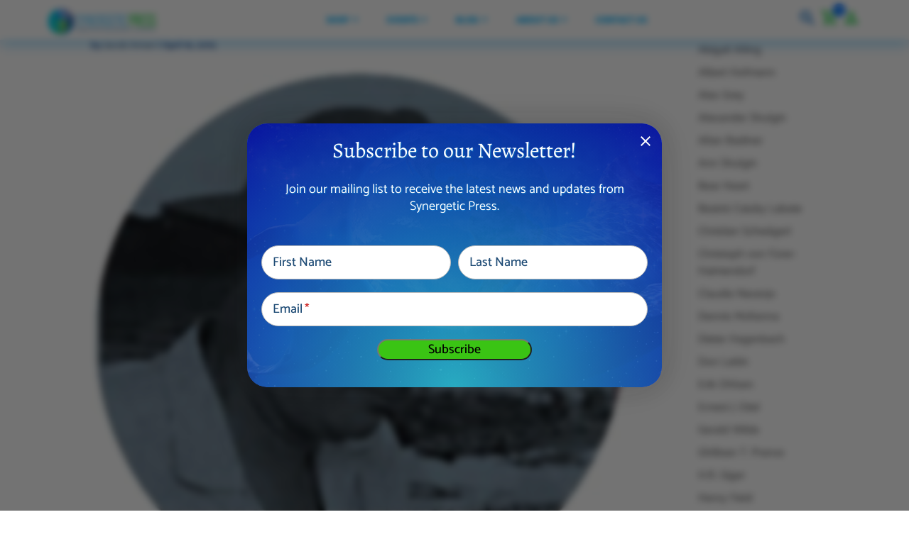

--- FILE ---
content_type: text/html; charset=UTF-8
request_url: https://synergeticpress.com/project/richard-evans-schultes/attachment/riachrrd_evans_schultes-2/
body_size: 400475
content:
<!DOCTYPE html>
<html lang="en-US">
<head>
	<meta charset="UTF-8" />
<meta http-equiv="X-UA-Compatible" content="IE=edge">
	<link rel="pingback" href="https://synergeticpress.com/xmlrpc.php" />

	<script type="text/javascript">
		document.documentElement.className = 'js';
	</script>
	
	<link rel="preconnect" href="https://fonts.gstatic.com" crossorigin /><style id="et-builder-googlefonts-cached-inline">/* Original: https://fonts.googleapis.com/css?family=Alegreya:regular,500,600,700,800,900,italic,500italic,600italic,700italic,800italic,900italic|Catamaran:100,200,300,regular,500,600,700,800,900&#038;subset=latin,latin-ext&#038;display=swap *//* User Agent: Mozilla/5.0 (compatible; MSIE 8.0; Windows NT 6.1; Trident/4.0) */@font-face {font-family: 'Alegreya';font-style: normal;font-weight: 400;font-display: swap;src: url(https://fonts.gstatic.com/l/font?kit=4UacrEBBsBhlBjvfkQjt71kZfyBzPgNG9hU49aqn&skey=a67f3093e1ad2d69&v=v39);}@font-face {font-family: 'Catamaran';font-style: normal;font-weight: 400;font-display: swap;src: url(https://fonts.gstatic.com/l/font?kit=o-0bIpQoyXQa2RxT7-5B6Ryxs2E_6n1iPHjd5aDdvw&skey=309d941a05fc0762&v=v28);}/* User Agent: Mozilla/4.0 (iPad; CPU OS 4_0_1 like Mac OS X) AppleWebKit/534.46 (KHTML, like Gecko) Version/4.1 Mobile/9A405 Safari/7534.48.3 */@font-face {font-family: 'Alegreya';font-style: normal;font-weight: 400;font-display: swap;src: url(https://fonts.gstatic.com/l/font?kit=4UacrEBBsBhlBjvfkQjt71kZfyBzPgNG9hU49aqk&skey=a67f3093e1ad2d69&v=v39#Alegreya) format('svg');}@font-face {font-family: 'Catamaran';font-style: normal;font-weight: 400;font-display: swap;src: url(https://fonts.gstatic.com/l/font?kit=o-0bIpQoyXQa2RxT7-5B6Ryxs2E_6n1iPHjd5aDdvA&skey=309d941a05fc0762&v=v28#Catamaran) format('svg');}/* User Agent: Mozilla/5.0 (Unknown; Linux x86_64) AppleWebKit/538.1 (KHTML, like Gecko) Safari/538.1 Daum/4.1 */@font-face {font-family: 'Alegreya';font-style: italic;font-weight: 400;font-display: swap;src: url(https://fonts.gstatic.com/s/alegreya/v39/4UaSrEBBsBhlBjvfkSLk3abBFkvpkARTPlbgv5qvmSA.ttf) format('truetype');}@font-face {font-family: 'Alegreya';font-style: italic;font-weight: 500;font-display: swap;src: url(https://fonts.gstatic.com/s/alegreya/v39/4UaSrEBBsBhlBjvfkSLk3abBFkvpkARTPlbSv5qvmSA.ttf) format('truetype');}@font-face {font-family: 'Alegreya';font-style: italic;font-weight: 600;font-display: swap;src: url(https://fonts.gstatic.com/s/alegreya/v39/4UaSrEBBsBhlBjvfkSLk3abBFkvpkARTPlY-uJqvmSA.ttf) format('truetype');}@font-face {font-family: 'Alegreya';font-style: italic;font-weight: 700;font-display: swap;src: url(https://fonts.gstatic.com/s/alegreya/v39/4UaSrEBBsBhlBjvfkSLk3abBFkvpkARTPlYHuJqvmSA.ttf) format('truetype');}@font-face {font-family: 'Alegreya';font-style: italic;font-weight: 800;font-display: swap;src: url(https://fonts.gstatic.com/s/alegreya/v39/4UaSrEBBsBhlBjvfkSLk3abBFkvpkARTPlZguJqvmSA.ttf) format('truetype');}@font-face {font-family: 'Alegreya';font-style: italic;font-weight: 900;font-display: swap;src: url(https://fonts.gstatic.com/s/alegreya/v39/4UaSrEBBsBhlBjvfkSLk3abBFkvpkARTPlZJuJqvmSA.ttf) format('truetype');}@font-face {font-family: 'Alegreya';font-style: normal;font-weight: 400;font-display: swap;src: url(https://fonts.gstatic.com/s/alegreya/v39/4UacrEBBsBhlBjvfkQjt71kZfyBzPgNG9hU49aqm.ttf) format('truetype');}@font-face {font-family: 'Alegreya';font-style: normal;font-weight: 500;font-display: swap;src: url(https://fonts.gstatic.com/s/alegreya/v39/4UacrEBBsBhlBjvfkQjt71kZfyBzPgNGxBU49aqm.ttf) format('truetype');}@font-face {font-family: 'Alegreya';font-style: normal;font-weight: 600;font-display: swap;src: url(https://fonts.gstatic.com/s/alegreya/v39/4UacrEBBsBhlBjvfkQjt71kZfyBzPgNGKBI49aqm.ttf) format('truetype');}@font-face {font-family: 'Alegreya';font-style: normal;font-weight: 700;font-display: swap;src: url(https://fonts.gstatic.com/s/alegreya/v39/4UacrEBBsBhlBjvfkQjt71kZfyBzPgNGERI49aqm.ttf) format('truetype');}@font-face {font-family: 'Alegreya';font-style: normal;font-weight: 800;font-display: swap;src: url(https://fonts.gstatic.com/s/alegreya/v39/4UacrEBBsBhlBjvfkQjt71kZfyBzPgNGdhI49aqm.ttf) format('truetype');}@font-face {font-family: 'Alegreya';font-style: normal;font-weight: 900;font-display: swap;src: url(https://fonts.gstatic.com/s/alegreya/v39/4UacrEBBsBhlBjvfkQjt71kZfyBzPgNGXxI49aqm.ttf) format('truetype');}@font-face {font-family: 'Catamaran';font-style: normal;font-weight: 100;font-display: swap;src: url(https://fonts.gstatic.com/s/catamaran/v28/o-0bIpQoyXQa2RxT7-5B6Ryxs2E_6n1iPHjc5aDdvg.ttf) format('truetype');}@font-face {font-family: 'Catamaran';font-style: normal;font-weight: 200;font-display: swap;src: url(https://fonts.gstatic.com/s/catamaran/v28/o-0bIpQoyXQa2RxT7-5B6Ryxs2E_6n1iPPjd5aDdvg.ttf) format('truetype');}@font-face {font-family: 'Catamaran';font-style: normal;font-weight: 300;font-display: swap;src: url(https://fonts.gstatic.com/s/catamaran/v28/o-0bIpQoyXQa2RxT7-5B6Ryxs2E_6n1iPCbd5aDdvg.ttf) format('truetype');}@font-face {font-family: 'Catamaran';font-style: normal;font-weight: 400;font-display: swap;src: url(https://fonts.gstatic.com/s/catamaran/v28/o-0bIpQoyXQa2RxT7-5B6Ryxs2E_6n1iPHjd5aDdvg.ttf) format('truetype');}@font-face {font-family: 'Catamaran';font-style: normal;font-weight: 500;font-display: swap;src: url(https://fonts.gstatic.com/s/catamaran/v28/o-0bIpQoyXQa2RxT7-5B6Ryxs2E_6n1iPErd5aDdvg.ttf) format('truetype');}@font-face {font-family: 'Catamaran';font-style: normal;font-weight: 600;font-display: swap;src: url(https://fonts.gstatic.com/s/catamaran/v28/o-0bIpQoyXQa2RxT7-5B6Ryxs2E_6n1iPKba5aDdvg.ttf) format('truetype');}@font-face {font-family: 'Catamaran';font-style: normal;font-weight: 700;font-display: swap;src: url(https://fonts.gstatic.com/s/catamaran/v28/o-0bIpQoyXQa2RxT7-5B6Ryxs2E_6n1iPJ_a5aDdvg.ttf) format('truetype');}@font-face {font-family: 'Catamaran';font-style: normal;font-weight: 800;font-display: swap;src: url(https://fonts.gstatic.com/s/catamaran/v28/o-0bIpQoyXQa2RxT7-5B6Ryxs2E_6n1iPPja5aDdvg.ttf) format('truetype');}@font-face {font-family: 'Catamaran';font-style: normal;font-weight: 900;font-display: swap;src: url(https://fonts.gstatic.com/s/catamaran/v28/o-0bIpQoyXQa2RxT7-5B6Ryxs2E_6n1iPNHa5aDdvg.ttf) format('truetype');}/* User Agent: Mozilla/5.0 (Windows NT 6.1; WOW64; rv:27.0) Gecko/20100101 Firefox/27.0 */@font-face {font-family: 'Alegreya';font-style: italic;font-weight: 400;font-display: swap;src: url(https://fonts.gstatic.com/l/font?kit=4UaSrEBBsBhlBjvfkSLk3abBFkvpkARTPlbgv5qvmSM&skey=144fc0c6d8ae8e92&v=v39) format('woff');}@font-face {font-family: 'Alegreya';font-style: italic;font-weight: 500;font-display: swap;src: url(https://fonts.gstatic.com/l/font?kit=4UaSrEBBsBhlBjvfkSLk3abBFkvpkARTPlbSv5qvmSM&skey=144fc0c6d8ae8e92&v=v39) format('woff');}@font-face {font-family: 'Alegreya';font-style: italic;font-weight: 600;font-display: swap;src: url(https://fonts.gstatic.com/l/font?kit=4UaSrEBBsBhlBjvfkSLk3abBFkvpkARTPlY-uJqvmSM&skey=144fc0c6d8ae8e92&v=v39) format('woff');}@font-face {font-family: 'Alegreya';font-style: italic;font-weight: 700;font-display: swap;src: url(https://fonts.gstatic.com/l/font?kit=4UaSrEBBsBhlBjvfkSLk3abBFkvpkARTPlYHuJqvmSM&skey=144fc0c6d8ae8e92&v=v39) format('woff');}@font-face {font-family: 'Alegreya';font-style: italic;font-weight: 800;font-display: swap;src: url(https://fonts.gstatic.com/l/font?kit=4UaSrEBBsBhlBjvfkSLk3abBFkvpkARTPlZguJqvmSM&skey=144fc0c6d8ae8e92&v=v39) format('woff');}@font-face {font-family: 'Alegreya';font-style: italic;font-weight: 900;font-display: swap;src: url(https://fonts.gstatic.com/l/font?kit=4UaSrEBBsBhlBjvfkSLk3abBFkvpkARTPlZJuJqvmSM&skey=144fc0c6d8ae8e92&v=v39) format('woff');}@font-face {font-family: 'Alegreya';font-style: normal;font-weight: 400;font-display: swap;src: url(https://fonts.gstatic.com/l/font?kit=4UacrEBBsBhlBjvfkQjt71kZfyBzPgNG9hU49aql&skey=a67f3093e1ad2d69&v=v39) format('woff');}@font-face {font-family: 'Alegreya';font-style: normal;font-weight: 500;font-display: swap;src: url(https://fonts.gstatic.com/l/font?kit=4UacrEBBsBhlBjvfkQjt71kZfyBzPgNGxBU49aql&skey=a67f3093e1ad2d69&v=v39) format('woff');}@font-face {font-family: 'Alegreya';font-style: normal;font-weight: 600;font-display: swap;src: url(https://fonts.gstatic.com/l/font?kit=4UacrEBBsBhlBjvfkQjt71kZfyBzPgNGKBI49aql&skey=a67f3093e1ad2d69&v=v39) format('woff');}@font-face {font-family: 'Alegreya';font-style: normal;font-weight: 700;font-display: swap;src: url(https://fonts.gstatic.com/l/font?kit=4UacrEBBsBhlBjvfkQjt71kZfyBzPgNGERI49aql&skey=a67f3093e1ad2d69&v=v39) format('woff');}@font-face {font-family: 'Alegreya';font-style: normal;font-weight: 800;font-display: swap;src: url(https://fonts.gstatic.com/l/font?kit=4UacrEBBsBhlBjvfkQjt71kZfyBzPgNGdhI49aql&skey=a67f3093e1ad2d69&v=v39) format('woff');}@font-face {font-family: 'Alegreya';font-style: normal;font-weight: 900;font-display: swap;src: url(https://fonts.gstatic.com/l/font?kit=4UacrEBBsBhlBjvfkQjt71kZfyBzPgNGXxI49aql&skey=a67f3093e1ad2d69&v=v39) format('woff');}@font-face {font-family: 'Catamaran';font-style: normal;font-weight: 100;font-display: swap;src: url(https://fonts.gstatic.com/l/font?kit=o-0bIpQoyXQa2RxT7-5B6Ryxs2E_6n1iPHjc5aDdvQ&skey=309d941a05fc0762&v=v28) format('woff');}@font-face {font-family: 'Catamaran';font-style: normal;font-weight: 200;font-display: swap;src: url(https://fonts.gstatic.com/l/font?kit=o-0bIpQoyXQa2RxT7-5B6Ryxs2E_6n1iPPjd5aDdvQ&skey=309d941a05fc0762&v=v28) format('woff');}@font-face {font-family: 'Catamaran';font-style: normal;font-weight: 300;font-display: swap;src: url(https://fonts.gstatic.com/l/font?kit=o-0bIpQoyXQa2RxT7-5B6Ryxs2E_6n1iPCbd5aDdvQ&skey=309d941a05fc0762&v=v28) format('woff');}@font-face {font-family: 'Catamaran';font-style: normal;font-weight: 400;font-display: swap;src: url(https://fonts.gstatic.com/l/font?kit=o-0bIpQoyXQa2RxT7-5B6Ryxs2E_6n1iPHjd5aDdvQ&skey=309d941a05fc0762&v=v28) format('woff');}@font-face {font-family: 'Catamaran';font-style: normal;font-weight: 500;font-display: swap;src: url(https://fonts.gstatic.com/l/font?kit=o-0bIpQoyXQa2RxT7-5B6Ryxs2E_6n1iPErd5aDdvQ&skey=309d941a05fc0762&v=v28) format('woff');}@font-face {font-family: 'Catamaran';font-style: normal;font-weight: 600;font-display: swap;src: url(https://fonts.gstatic.com/l/font?kit=o-0bIpQoyXQa2RxT7-5B6Ryxs2E_6n1iPKba5aDdvQ&skey=309d941a05fc0762&v=v28) format('woff');}@font-face {font-family: 'Catamaran';font-style: normal;font-weight: 700;font-display: swap;src: url(https://fonts.gstatic.com/l/font?kit=o-0bIpQoyXQa2RxT7-5B6Ryxs2E_6n1iPJ_a5aDdvQ&skey=309d941a05fc0762&v=v28) format('woff');}@font-face {font-family: 'Catamaran';font-style: normal;font-weight: 800;font-display: swap;src: url(https://fonts.gstatic.com/l/font?kit=o-0bIpQoyXQa2RxT7-5B6Ryxs2E_6n1iPPja5aDdvQ&skey=309d941a05fc0762&v=v28) format('woff');}@font-face {font-family: 'Catamaran';font-style: normal;font-weight: 900;font-display: swap;src: url(https://fonts.gstatic.com/l/font?kit=o-0bIpQoyXQa2RxT7-5B6Ryxs2E_6n1iPNHa5aDdvQ&skey=309d941a05fc0762&v=v28) format('woff');}/* User Agent: Mozilla/5.0 (Windows NT 6.3; rv:39.0) Gecko/20100101 Firefox/39.0 */@font-face {font-family: 'Alegreya';font-style: italic;font-weight: 400;font-display: swap;src: url(https://fonts.gstatic.com/s/alegreya/v39/4UaSrEBBsBhlBjvfkSLk3abBFkvpkARTPlbgv5qvmSU.woff2) format('woff2');}@font-face {font-family: 'Alegreya';font-style: italic;font-weight: 500;font-display: swap;src: url(https://fonts.gstatic.com/s/alegreya/v39/4UaSrEBBsBhlBjvfkSLk3abBFkvpkARTPlbSv5qvmSU.woff2) format('woff2');}@font-face {font-family: 'Alegreya';font-style: italic;font-weight: 600;font-display: swap;src: url(https://fonts.gstatic.com/s/alegreya/v39/4UaSrEBBsBhlBjvfkSLk3abBFkvpkARTPlY-uJqvmSU.woff2) format('woff2');}@font-face {font-family: 'Alegreya';font-style: italic;font-weight: 700;font-display: swap;src: url(https://fonts.gstatic.com/s/alegreya/v39/4UaSrEBBsBhlBjvfkSLk3abBFkvpkARTPlYHuJqvmSU.woff2) format('woff2');}@font-face {font-family: 'Alegreya';font-style: italic;font-weight: 800;font-display: swap;src: url(https://fonts.gstatic.com/s/alegreya/v39/4UaSrEBBsBhlBjvfkSLk3abBFkvpkARTPlZguJqvmSU.woff2) format('woff2');}@font-face {font-family: 'Alegreya';font-style: italic;font-weight: 900;font-display: swap;src: url(https://fonts.gstatic.com/s/alegreya/v39/4UaSrEBBsBhlBjvfkSLk3abBFkvpkARTPlZJuJqvmSU.woff2) format('woff2');}@font-face {font-family: 'Alegreya';font-style: normal;font-weight: 400;font-display: swap;src: url(https://fonts.gstatic.com/s/alegreya/v39/4UacrEBBsBhlBjvfkQjt71kZfyBzPgNG9hU49aqj.woff2) format('woff2');}@font-face {font-family: 'Alegreya';font-style: normal;font-weight: 500;font-display: swap;src: url(https://fonts.gstatic.com/s/alegreya/v39/4UacrEBBsBhlBjvfkQjt71kZfyBzPgNGxBU49aqj.woff2) format('woff2');}@font-face {font-family: 'Alegreya';font-style: normal;font-weight: 600;font-display: swap;src: url(https://fonts.gstatic.com/s/alegreya/v39/4UacrEBBsBhlBjvfkQjt71kZfyBzPgNGKBI49aqj.woff2) format('woff2');}@font-face {font-family: 'Alegreya';font-style: normal;font-weight: 700;font-display: swap;src: url(https://fonts.gstatic.com/s/alegreya/v39/4UacrEBBsBhlBjvfkQjt71kZfyBzPgNGERI49aqj.woff2) format('woff2');}@font-face {font-family: 'Alegreya';font-style: normal;font-weight: 800;font-display: swap;src: url(https://fonts.gstatic.com/s/alegreya/v39/4UacrEBBsBhlBjvfkQjt71kZfyBzPgNGdhI49aqj.woff2) format('woff2');}@font-face {font-family: 'Alegreya';font-style: normal;font-weight: 900;font-display: swap;src: url(https://fonts.gstatic.com/s/alegreya/v39/4UacrEBBsBhlBjvfkQjt71kZfyBzPgNGXxI49aqj.woff2) format('woff2');}@font-face {font-family: 'Catamaran';font-style: normal;font-weight: 100;font-display: swap;src: url(https://fonts.gstatic.com/s/catamaran/v28/o-0bIpQoyXQa2RxT7-5B6Ryxs2E_6n1iPHjc5aDduw.woff2) format('woff2');}@font-face {font-family: 'Catamaran';font-style: normal;font-weight: 200;font-display: swap;src: url(https://fonts.gstatic.com/s/catamaran/v28/o-0bIpQoyXQa2RxT7-5B6Ryxs2E_6n1iPPjd5aDduw.woff2) format('woff2');}@font-face {font-family: 'Catamaran';font-style: normal;font-weight: 300;font-display: swap;src: url(https://fonts.gstatic.com/s/catamaran/v28/o-0bIpQoyXQa2RxT7-5B6Ryxs2E_6n1iPCbd5aDduw.woff2) format('woff2');}@font-face {font-family: 'Catamaran';font-style: normal;font-weight: 400;font-display: swap;src: url(https://fonts.gstatic.com/s/catamaran/v28/o-0bIpQoyXQa2RxT7-5B6Ryxs2E_6n1iPHjd5aDduw.woff2) format('woff2');}@font-face {font-family: 'Catamaran';font-style: normal;font-weight: 500;font-display: swap;src: url(https://fonts.gstatic.com/s/catamaran/v28/o-0bIpQoyXQa2RxT7-5B6Ryxs2E_6n1iPErd5aDduw.woff2) format('woff2');}@font-face {font-family: 'Catamaran';font-style: normal;font-weight: 600;font-display: swap;src: url(https://fonts.gstatic.com/s/catamaran/v28/o-0bIpQoyXQa2RxT7-5B6Ryxs2E_6n1iPKba5aDduw.woff2) format('woff2');}@font-face {font-family: 'Catamaran';font-style: normal;font-weight: 700;font-display: swap;src: url(https://fonts.gstatic.com/s/catamaran/v28/o-0bIpQoyXQa2RxT7-5B6Ryxs2E_6n1iPJ_a5aDduw.woff2) format('woff2');}@font-face {font-family: 'Catamaran';font-style: normal;font-weight: 800;font-display: swap;src: url(https://fonts.gstatic.com/s/catamaran/v28/o-0bIpQoyXQa2RxT7-5B6Ryxs2E_6n1iPPja5aDduw.woff2) format('woff2');}@font-face {font-family: 'Catamaran';font-style: normal;font-weight: 900;font-display: swap;src: url(https://fonts.gstatic.com/s/catamaran/v28/o-0bIpQoyXQa2RxT7-5B6Ryxs2E_6n1iPNHa5aDduw.woff2) format('woff2');}</style><meta name='robots' content='index, follow, max-image-preview:large, max-snippet:-1, max-video-preview:-1' />

	<!-- This site is optimized with the Yoast SEO plugin v26.6 - https://yoast.com/wordpress/plugins/seo/ -->
	<title>riachrrd_evans_schultes - Synergetic Press</title><link rel="preload" as="style" href="https://fonts.googleapis.com/css?family=Open%20Sans%3A400%2C700%7COpen%20Sans&#038;display=swap" /><link rel="stylesheet" href="https://fonts.googleapis.com/css?family=Open%20Sans%3A400%2C700%7COpen%20Sans&#038;display=swap" media="print" onload="this.media='all'" /><noscript><link rel="stylesheet" href="https://fonts.googleapis.com/css?family=Open%20Sans%3A400%2C700%7COpen%20Sans&#038;display=swap" /></noscript><link rel="preload" as="style" href="https://fonts.googleapis.com/css2?family=Material+Icons&#038;family=Material+Icons+Outlined&#038;family=Montserrat&#038;display=swap" /><link rel="stylesheet" href="https://fonts.googleapis.com/css2?family=Material+Icons&#038;family=Material+Icons+Outlined&#038;family=Montserrat&#038;display=swap" media="print" onload="this.media='all'" /><noscript><link rel="stylesheet" href="https://fonts.googleapis.com/css2?family=Material+Icons&#038;family=Material+Icons+Outlined&#038;family=Montserrat&#038;display=swap" /></noscript>
	<link rel="canonical" href="https://synergeticpress.com/project/richard-evans-schultes/attachment/riachrrd_evans_schultes-2/" />
	<meta property="og:locale" content="en_US" />
	<meta property="og:type" content="article" />
	<meta property="og:title" content="riachrrd_evans_schultes - Synergetic Press" />
	<meta property="og:url" content="https://synergeticpress.com/project/richard-evans-schultes/attachment/riachrrd_evans_schultes-2/" />
	<meta property="og:site_name" content="Synergetic Press" />
	<meta property="og:image" content="https://synergeticpress.com/project/richard-evans-schultes/attachment/riachrrd_evans_schultes-2" />
	<meta property="og:image:width" content="300" />
	<meta property="og:image:height" content="300" />
	<meta property="og:image:type" content="image/jpeg" />
	<meta name="twitter:card" content="summary_large_image" />
	<script type="application/ld+json" class="yoast-schema-graph">{"@context":"https://schema.org","@graph":[{"@type":"WebPage","@id":"https://synergeticpress.com/project/richard-evans-schultes/attachment/riachrrd_evans_schultes-2/","url":"https://synergeticpress.com/project/richard-evans-schultes/attachment/riachrrd_evans_schultes-2/","name":"riachrrd_evans_schultes - Synergetic Press","isPartOf":{"@id":"https://synergeticpress.com/#website"},"primaryImageOfPage":{"@id":"https://synergeticpress.com/project/richard-evans-schultes/attachment/riachrrd_evans_schultes-2/#primaryimage"},"image":{"@id":"https://synergeticpress.com/project/richard-evans-schultes/attachment/riachrrd_evans_schultes-2/#primaryimage"},"thumbnailUrl":"https://synergeticpress.com/wp-content/uploads/2012/03/riachrrd_evans_schultes.jpg","datePublished":"2015-04-16T16:46:20+00:00","breadcrumb":{"@id":"https://synergeticpress.com/project/richard-evans-schultes/attachment/riachrrd_evans_schultes-2/#breadcrumb"},"inLanguage":"en-US","potentialAction":[{"@type":"ReadAction","target":["https://synergeticpress.com/project/richard-evans-schultes/attachment/riachrrd_evans_schultes-2/"]}]},{"@type":"ImageObject","inLanguage":"en-US","@id":"https://synergeticpress.com/project/richard-evans-schultes/attachment/riachrrd_evans_schultes-2/#primaryimage","url":"https://synergeticpress.com/wp-content/uploads/2012/03/riachrrd_evans_schultes.jpg","contentUrl":"https://synergeticpress.com/wp-content/uploads/2012/03/riachrrd_evans_schultes.jpg","width":300,"height":300},{"@type":"BreadcrumbList","@id":"https://synergeticpress.com/project/richard-evans-schultes/attachment/riachrrd_evans_schultes-2/#breadcrumb","itemListElement":[{"@type":"ListItem","position":1,"name":"Home","item":"https://synergeticpress.com/"},{"@type":"ListItem","position":2,"name":"Authors","item":"https://synergeticpress.com/authors-old/"},{"@type":"ListItem","position":3,"name":"Richard Evans Schultes","item":"https://synergeticpress.com/project/richard-evans-schultes/"},{"@type":"ListItem","position":4,"name":"riachrrd_evans_schultes"}]},{"@type":"WebSite","@id":"https://synergeticpress.com/#website","url":"https://synergeticpress.com/","name":"Synergetic Press","description":"Regenerating People and Planet","publisher":{"@id":"https://synergeticpress.com/#organization"},"potentialAction":[{"@type":"SearchAction","target":{"@type":"EntryPoint","urlTemplate":"https://synergeticpress.com/?s={search_term_string}"},"query-input":{"@type":"PropertyValueSpecification","valueRequired":true,"valueName":"search_term_string"}}],"inLanguage":"en-US"},{"@type":"Organization","@id":"https://synergeticpress.com/#organization","name":"synergeticpress.com","url":"https://synergeticpress.com/","logo":{"@type":"ImageObject","inLanguage":"en-US","@id":"https://synergeticpress.com/#/schema/logo/image/","url":"https://www.synergeticpress.com/wp-content/uploads/2019/12/sp-logo-footer.png","contentUrl":"https://www.synergeticpress.com/wp-content/uploads/2019/12/sp-logo-footer.png","width":800,"height":202,"caption":"synergeticpress.com"},"image":{"@id":"https://synergeticpress.com/#/schema/logo/image/"}}]}</script>
	<!-- / Yoast SEO plugin. -->


<link rel='dns-prefetch' href='//capi-automation.s3.us-east-2.amazonaws.com' />
<link rel='dns-prefetch' href='//fonts.googleapis.com' />
<link rel='dns-prefetch' href='//use.fontawesome.com' />
<link href='https://fonts.gstatic.com' crossorigin rel='preconnect' />
<link rel="alternate" type="application/rss+xml" title="Synergetic Press &raquo; Feed" href="https://synergeticpress.com/feed/" />
<link rel="alternate" type="application/rss+xml" title="Synergetic Press &raquo; Comments Feed" href="https://synergeticpress.com/comments/feed/" />
<link rel="alternate" title="oEmbed (JSON)" type="application/json+oembed" href="https://synergeticpress.com/wp-json/oembed/1.0/embed?url=https%3A%2F%2Fsynergeticpress.com%2Fproject%2Frichard-evans-schultes%2Fattachment%2Friachrrd_evans_schultes-2%2F" />
<link rel="alternate" title="oEmbed (XML)" type="text/xml+oembed" href="https://synergeticpress.com/wp-json/oembed/1.0/embed?url=https%3A%2F%2Fsynergeticpress.com%2Fproject%2Frichard-evans-schultes%2Fattachment%2Friachrrd_evans_schultes-2%2F&#038;format=xml" />
<meta content="Synergetic Press Theme v.1.1.1" name="generator"/><link rel='stylesheet' id='wp-components-css' href='https://synergeticpress.com/wp-includes/css/dist/components/style.min.css?ver=4b44171bf97f364edc17b57007ab6d7e' type='text/css' media='all' />
<link rel='stylesheet' id='flexible-shipping-ups-blocks-integration-frontend-css' href='https://synergeticpress.com/wp-content/plugins/flexible-shipping-ups-pro/build/point-selection-block-frontend.css?ver=1766438442' type='text/css' media='all' />
<link rel='stylesheet' id='flexible-shipping-ups-blocks-integration-editor-css' href='https://synergeticpress.com/wp-content/plugins/flexible-shipping-ups-pro/build/point-selection-block.css?ver=1766438442' type='text/css' media='all' />
<style id='wp-block-library-inline-css' type='text/css'>
:root{--wp-block-synced-color:#7a00df;--wp-block-synced-color--rgb:122,0,223;--wp-bound-block-color:var(--wp-block-synced-color);--wp-editor-canvas-background:#ddd;--wp-admin-theme-color:#007cba;--wp-admin-theme-color--rgb:0,124,186;--wp-admin-theme-color-darker-10:#006ba1;--wp-admin-theme-color-darker-10--rgb:0,107,160.5;--wp-admin-theme-color-darker-20:#005a87;--wp-admin-theme-color-darker-20--rgb:0,90,135;--wp-admin-border-width-focus:2px}@media (min-resolution:192dpi){:root{--wp-admin-border-width-focus:1.5px}}.wp-element-button{cursor:pointer}:root .has-very-light-gray-background-color{background-color:#eee}:root .has-very-dark-gray-background-color{background-color:#313131}:root .has-very-light-gray-color{color:#eee}:root .has-very-dark-gray-color{color:#313131}:root .has-vivid-green-cyan-to-vivid-cyan-blue-gradient-background{background:linear-gradient(135deg,#00d084,#0693e3)}:root .has-purple-crush-gradient-background{background:linear-gradient(135deg,#34e2e4,#4721fb 50%,#ab1dfe)}:root .has-hazy-dawn-gradient-background{background:linear-gradient(135deg,#faaca8,#dad0ec)}:root .has-subdued-olive-gradient-background{background:linear-gradient(135deg,#fafae1,#67a671)}:root .has-atomic-cream-gradient-background{background:linear-gradient(135deg,#fdd79a,#004a59)}:root .has-nightshade-gradient-background{background:linear-gradient(135deg,#330968,#31cdcf)}:root .has-midnight-gradient-background{background:linear-gradient(135deg,#020381,#2874fc)}:root{--wp--preset--font-size--normal:16px;--wp--preset--font-size--huge:42px}.has-regular-font-size{font-size:1em}.has-larger-font-size{font-size:2.625em}.has-normal-font-size{font-size:var(--wp--preset--font-size--normal)}.has-huge-font-size{font-size:var(--wp--preset--font-size--huge)}.has-text-align-center{text-align:center}.has-text-align-left{text-align:left}.has-text-align-right{text-align:right}.has-fit-text{white-space:nowrap!important}#end-resizable-editor-section{display:none}.aligncenter{clear:both}.items-justified-left{justify-content:flex-start}.items-justified-center{justify-content:center}.items-justified-right{justify-content:flex-end}.items-justified-space-between{justify-content:space-between}.screen-reader-text{border:0;clip-path:inset(50%);height:1px;margin:-1px;overflow:hidden;padding:0;position:absolute;width:1px;word-wrap:normal!important}.screen-reader-text:focus{background-color:#ddd;clip-path:none;color:#444;display:block;font-size:1em;height:auto;left:5px;line-height:normal;padding:15px 23px 14px;text-decoration:none;top:5px;width:auto;z-index:100000}html :where(.has-border-color){border-style:solid}html :where([style*=border-top-color]){border-top-style:solid}html :where([style*=border-right-color]){border-right-style:solid}html :where([style*=border-bottom-color]){border-bottom-style:solid}html :where([style*=border-left-color]){border-left-style:solid}html :where([style*=border-width]){border-style:solid}html :where([style*=border-top-width]){border-top-style:solid}html :where([style*=border-right-width]){border-right-style:solid}html :where([style*=border-bottom-width]){border-bottom-style:solid}html :where([style*=border-left-width]){border-left-style:solid}html :where(img[class*=wp-image-]){height:auto;max-width:100%}:where(figure){margin:0 0 1em}html :where(.is-position-sticky){--wp-admin--admin-bar--position-offset:var(--wp-admin--admin-bar--height,0px)}@media screen and (max-width:600px){html :where(.is-position-sticky){--wp-admin--admin-bar--position-offset:0px}}

/*# sourceURL=wp-block-library-inline-css */
</style><link rel='stylesheet' id='wp-block-heading-css' href='https://synergeticpress.com/wp-includes/blocks/heading/style.min.css?ver=4b44171bf97f364edc17b57007ab6d7e' type='text/css' media='all' />
<link rel='stylesheet' id='wp-block-paragraph-css' href='https://synergeticpress.com/wp-includes/blocks/paragraph/style.min.css?ver=4b44171bf97f364edc17b57007ab6d7e' type='text/css' media='all' />
<link rel='stylesheet' id='wp-block-spacer-css' href='https://synergeticpress.com/wp-includes/blocks/spacer/style.min.css?ver=4b44171bf97f364edc17b57007ab6d7e' type='text/css' media='all' />
<link rel='stylesheet' id='mailster-form-style-css' href='https://synergeticpress.com/wp-content/plugins/mailster/build/form/style-index.css?ver=4b44171bf97f364edc17b57007ab6d7e' type='text/css' media='all' />
<link rel='stylesheet' id='wc-blocks-style-css' href='https://synergeticpress.com/wp-content/plugins/woocommerce/assets/client/blocks/wc-blocks.css?ver=wc-10.1.1' type='text/css' media='all' />
<style id='global-styles-inline-css' type='text/css'>
:root{--wp--preset--aspect-ratio--square: 1;--wp--preset--aspect-ratio--4-3: 4/3;--wp--preset--aspect-ratio--3-4: 3/4;--wp--preset--aspect-ratio--3-2: 3/2;--wp--preset--aspect-ratio--2-3: 2/3;--wp--preset--aspect-ratio--16-9: 16/9;--wp--preset--aspect-ratio--9-16: 9/16;--wp--preset--color--black: #000000;--wp--preset--color--cyan-bluish-gray: #abb8c3;--wp--preset--color--white: #ffffff;--wp--preset--color--pale-pink: #f78da7;--wp--preset--color--vivid-red: #cf2e2e;--wp--preset--color--luminous-vivid-orange: #ff6900;--wp--preset--color--luminous-vivid-amber: #fcb900;--wp--preset--color--light-green-cyan: #7bdcb5;--wp--preset--color--vivid-green-cyan: #00d084;--wp--preset--color--pale-cyan-blue: #8ed1fc;--wp--preset--color--vivid-cyan-blue: #0693e3;--wp--preset--color--vivid-purple: #9b51e0;--wp--preset--gradient--vivid-cyan-blue-to-vivid-purple: linear-gradient(135deg,rgb(6,147,227) 0%,rgb(155,81,224) 100%);--wp--preset--gradient--light-green-cyan-to-vivid-green-cyan: linear-gradient(135deg,rgb(122,220,180) 0%,rgb(0,208,130) 100%);--wp--preset--gradient--luminous-vivid-amber-to-luminous-vivid-orange: linear-gradient(135deg,rgb(252,185,0) 0%,rgb(255,105,0) 100%);--wp--preset--gradient--luminous-vivid-orange-to-vivid-red: linear-gradient(135deg,rgb(255,105,0) 0%,rgb(207,46,46) 100%);--wp--preset--gradient--very-light-gray-to-cyan-bluish-gray: linear-gradient(135deg,rgb(238,238,238) 0%,rgb(169,184,195) 100%);--wp--preset--gradient--cool-to-warm-spectrum: linear-gradient(135deg,rgb(74,234,220) 0%,rgb(151,120,209) 20%,rgb(207,42,186) 40%,rgb(238,44,130) 60%,rgb(251,105,98) 80%,rgb(254,248,76) 100%);--wp--preset--gradient--blush-light-purple: linear-gradient(135deg,rgb(255,206,236) 0%,rgb(152,150,240) 100%);--wp--preset--gradient--blush-bordeaux: linear-gradient(135deg,rgb(254,205,165) 0%,rgb(254,45,45) 50%,rgb(107,0,62) 100%);--wp--preset--gradient--luminous-dusk: linear-gradient(135deg,rgb(255,203,112) 0%,rgb(199,81,192) 50%,rgb(65,88,208) 100%);--wp--preset--gradient--pale-ocean: linear-gradient(135deg,rgb(255,245,203) 0%,rgb(182,227,212) 50%,rgb(51,167,181) 100%);--wp--preset--gradient--electric-grass: linear-gradient(135deg,rgb(202,248,128) 0%,rgb(113,206,126) 100%);--wp--preset--gradient--midnight: linear-gradient(135deg,rgb(2,3,129) 0%,rgb(40,116,252) 100%);--wp--preset--font-size--small: 13px;--wp--preset--font-size--medium: 20px;--wp--preset--font-size--large: 36px;--wp--preset--font-size--x-large: 42px;--wp--preset--spacing--20: 0.44rem;--wp--preset--spacing--30: 0.67rem;--wp--preset--spacing--40: 1rem;--wp--preset--spacing--50: 1.5rem;--wp--preset--spacing--60: 2.25rem;--wp--preset--spacing--70: 3.38rem;--wp--preset--spacing--80: 5.06rem;--wp--preset--shadow--natural: 6px 6px 9px rgba(0, 0, 0, 0.2);--wp--preset--shadow--deep: 12px 12px 50px rgba(0, 0, 0, 0.4);--wp--preset--shadow--sharp: 6px 6px 0px rgba(0, 0, 0, 0.2);--wp--preset--shadow--outlined: 6px 6px 0px -3px rgb(255, 255, 255), 6px 6px rgb(0, 0, 0);--wp--preset--shadow--crisp: 6px 6px 0px rgb(0, 0, 0);}:root { --wp--style--global--content-size: 823px;--wp--style--global--wide-size: 1080px; }:where(body) { margin: 0; }.wp-site-blocks > .alignleft { float: left; margin-right: 2em; }.wp-site-blocks > .alignright { float: right; margin-left: 2em; }.wp-site-blocks > .aligncenter { justify-content: center; margin-left: auto; margin-right: auto; }:where(.is-layout-flex){gap: 0.5em;}:where(.is-layout-grid){gap: 0.5em;}.is-layout-flow > .alignleft{float: left;margin-inline-start: 0;margin-inline-end: 2em;}.is-layout-flow > .alignright{float: right;margin-inline-start: 2em;margin-inline-end: 0;}.is-layout-flow > .aligncenter{margin-left: auto !important;margin-right: auto !important;}.is-layout-constrained > .alignleft{float: left;margin-inline-start: 0;margin-inline-end: 2em;}.is-layout-constrained > .alignright{float: right;margin-inline-start: 2em;margin-inline-end: 0;}.is-layout-constrained > .aligncenter{margin-left: auto !important;margin-right: auto !important;}.is-layout-constrained > :where(:not(.alignleft):not(.alignright):not(.alignfull)){max-width: var(--wp--style--global--content-size);margin-left: auto !important;margin-right: auto !important;}.is-layout-constrained > .alignwide{max-width: var(--wp--style--global--wide-size);}body .is-layout-flex{display: flex;}.is-layout-flex{flex-wrap: wrap;align-items: center;}.is-layout-flex > :is(*, div){margin: 0;}body .is-layout-grid{display: grid;}.is-layout-grid > :is(*, div){margin: 0;}body{padding-top: 0px;padding-right: 0px;padding-bottom: 0px;padding-left: 0px;}:root :where(.wp-element-button, .wp-block-button__link){background-color: #32373c;border-width: 0;color: #fff;font-family: inherit;font-size: inherit;font-style: inherit;font-weight: inherit;letter-spacing: inherit;line-height: inherit;padding-top: calc(0.667em + 2px);padding-right: calc(1.333em + 2px);padding-bottom: calc(0.667em + 2px);padding-left: calc(1.333em + 2px);text-decoration: none;text-transform: inherit;}.has-black-color{color: var(--wp--preset--color--black) !important;}.has-cyan-bluish-gray-color{color: var(--wp--preset--color--cyan-bluish-gray) !important;}.has-white-color{color: var(--wp--preset--color--white) !important;}.has-pale-pink-color{color: var(--wp--preset--color--pale-pink) !important;}.has-vivid-red-color{color: var(--wp--preset--color--vivid-red) !important;}.has-luminous-vivid-orange-color{color: var(--wp--preset--color--luminous-vivid-orange) !important;}.has-luminous-vivid-amber-color{color: var(--wp--preset--color--luminous-vivid-amber) !important;}.has-light-green-cyan-color{color: var(--wp--preset--color--light-green-cyan) !important;}.has-vivid-green-cyan-color{color: var(--wp--preset--color--vivid-green-cyan) !important;}.has-pale-cyan-blue-color{color: var(--wp--preset--color--pale-cyan-blue) !important;}.has-vivid-cyan-blue-color{color: var(--wp--preset--color--vivid-cyan-blue) !important;}.has-vivid-purple-color{color: var(--wp--preset--color--vivid-purple) !important;}.has-black-background-color{background-color: var(--wp--preset--color--black) !important;}.has-cyan-bluish-gray-background-color{background-color: var(--wp--preset--color--cyan-bluish-gray) !important;}.has-white-background-color{background-color: var(--wp--preset--color--white) !important;}.has-pale-pink-background-color{background-color: var(--wp--preset--color--pale-pink) !important;}.has-vivid-red-background-color{background-color: var(--wp--preset--color--vivid-red) !important;}.has-luminous-vivid-orange-background-color{background-color: var(--wp--preset--color--luminous-vivid-orange) !important;}.has-luminous-vivid-amber-background-color{background-color: var(--wp--preset--color--luminous-vivid-amber) !important;}.has-light-green-cyan-background-color{background-color: var(--wp--preset--color--light-green-cyan) !important;}.has-vivid-green-cyan-background-color{background-color: var(--wp--preset--color--vivid-green-cyan) !important;}.has-pale-cyan-blue-background-color{background-color: var(--wp--preset--color--pale-cyan-blue) !important;}.has-vivid-cyan-blue-background-color{background-color: var(--wp--preset--color--vivid-cyan-blue) !important;}.has-vivid-purple-background-color{background-color: var(--wp--preset--color--vivid-purple) !important;}.has-black-border-color{border-color: var(--wp--preset--color--black) !important;}.has-cyan-bluish-gray-border-color{border-color: var(--wp--preset--color--cyan-bluish-gray) !important;}.has-white-border-color{border-color: var(--wp--preset--color--white) !important;}.has-pale-pink-border-color{border-color: var(--wp--preset--color--pale-pink) !important;}.has-vivid-red-border-color{border-color: var(--wp--preset--color--vivid-red) !important;}.has-luminous-vivid-orange-border-color{border-color: var(--wp--preset--color--luminous-vivid-orange) !important;}.has-luminous-vivid-amber-border-color{border-color: var(--wp--preset--color--luminous-vivid-amber) !important;}.has-light-green-cyan-border-color{border-color: var(--wp--preset--color--light-green-cyan) !important;}.has-vivid-green-cyan-border-color{border-color: var(--wp--preset--color--vivid-green-cyan) !important;}.has-pale-cyan-blue-border-color{border-color: var(--wp--preset--color--pale-cyan-blue) !important;}.has-vivid-cyan-blue-border-color{border-color: var(--wp--preset--color--vivid-cyan-blue) !important;}.has-vivid-purple-border-color{border-color: var(--wp--preset--color--vivid-purple) !important;}.has-vivid-cyan-blue-to-vivid-purple-gradient-background{background: var(--wp--preset--gradient--vivid-cyan-blue-to-vivid-purple) !important;}.has-light-green-cyan-to-vivid-green-cyan-gradient-background{background: var(--wp--preset--gradient--light-green-cyan-to-vivid-green-cyan) !important;}.has-luminous-vivid-amber-to-luminous-vivid-orange-gradient-background{background: var(--wp--preset--gradient--luminous-vivid-amber-to-luminous-vivid-orange) !important;}.has-luminous-vivid-orange-to-vivid-red-gradient-background{background: var(--wp--preset--gradient--luminous-vivid-orange-to-vivid-red) !important;}.has-very-light-gray-to-cyan-bluish-gray-gradient-background{background: var(--wp--preset--gradient--very-light-gray-to-cyan-bluish-gray) !important;}.has-cool-to-warm-spectrum-gradient-background{background: var(--wp--preset--gradient--cool-to-warm-spectrum) !important;}.has-blush-light-purple-gradient-background{background: var(--wp--preset--gradient--blush-light-purple) !important;}.has-blush-bordeaux-gradient-background{background: var(--wp--preset--gradient--blush-bordeaux) !important;}.has-luminous-dusk-gradient-background{background: var(--wp--preset--gradient--luminous-dusk) !important;}.has-pale-ocean-gradient-background{background: var(--wp--preset--gradient--pale-ocean) !important;}.has-electric-grass-gradient-background{background: var(--wp--preset--gradient--electric-grass) !important;}.has-midnight-gradient-background{background: var(--wp--preset--gradient--midnight) !important;}.has-small-font-size{font-size: var(--wp--preset--font-size--small) !important;}.has-medium-font-size{font-size: var(--wp--preset--font-size--medium) !important;}.has-large-font-size{font-size: var(--wp--preset--font-size--large) !important;}.has-x-large-font-size{font-size: var(--wp--preset--font-size--x-large) !important;}
/*# sourceURL=global-styles-inline-css */
</style>

<link rel='stylesheet' id='pwgc-wc-blocks-style-css' href='https://synergeticpress.com/wp-content/plugins/pw-gift-cards/assets/css/blocks.css?ver=3.49' type='text/css' media='all' />
<link rel='stylesheet' id='contact-form-7-css' href='https://synergeticpress.com/wp-content/plugins/contact-form-7/includes/css/styles.css?ver=6.1.4' type='text/css' media='all' />
<link rel='stylesheet' id='dashicons-css' href='https://synergeticpress.com/wp-includes/css/dashicons.min.css?ver=4b44171bf97f364edc17b57007ab6d7e' type='text/css' media='all' />
<link rel='stylesheet' id='vlp-public-css' href='https://synergeticpress.com/wp-content/plugins/visual-link-preview/dist/public.css?ver=2.2.9' type='text/css' media='all' />
<link rel='stylesheet' id='woocommerce-layout-css' href='https://synergeticpress.com/wp-content/plugins/woocommerce/assets/css/woocommerce-layout.css?ver=10.1.1' type='text/css' media='all' />
<link rel='stylesheet' id='woocommerce-smallscreen-css' href='https://synergeticpress.com/wp-content/plugins/woocommerce/assets/css/woocommerce-smallscreen.css?ver=10.1.1' type='text/css' media='only screen and (max-width: 768px)' />
<link rel='stylesheet' id='woocommerce-general-css' href='https://synergeticpress.com/wp-content/plugins/woocommerce/assets/css/woocommerce.css?ver=10.1.1' type='text/css' media='all' />
<style id='woocommerce-inline-inline-css' type='text/css'>
.woocommerce form .form-row .required { visibility: visible; }
/*# sourceURL=woocommerce-inline-inline-css */
</style>
<link rel='stylesheet' id='et_monarch-css-css' href='https://synergeticpress.com/wp-content/plugins/monarch/css/style.css?ver=1.4.14' type='text/css' media='all' />

<link rel='stylesheet' id='brands-styles-css' href='https://synergeticpress.com/wp-content/plugins/woocommerce/assets/css/brands.css?ver=10.1.1' type='text/css' media='all' />
<link rel='stylesheet' id='fontawesome-custom-css' href='//use.fontawesome.com/releases/v5.0.6/css/all.css?ver=4b44171bf97f364edc17b57007ab6d7e' type='text/css' media='all' />
<link rel='stylesheet' id='wpdreams-asl-basic-css' href='https://synergeticpress.com/wp-content/plugins/ajax-search-lite/css/style.basic.css?ver=4.13.4' type='text/css' media='all' />
<style id='wpdreams-asl-basic-inline-css' type='text/css'>

					div[id*='ajaxsearchlitesettings'].searchsettings .asl_option_inner label {
						font-size: 0px !important;
						color: rgba(0, 0, 0, 0);
					}
					div[id*='ajaxsearchlitesettings'].searchsettings .asl_option_inner label:after {
						font-size: 11px !important;
						position: absolute;
						top: 0;
						left: 0;
						z-index: 1;
					}
					.asl_w_container {
						width: 100%;
						margin: 0px 0px 0px 0px;
						min-width: 200px;
					}
					div[id*='ajaxsearchlite'].asl_m {
						width: 100%;
					}
					div[id*='ajaxsearchliteres'].wpdreams_asl_results div.resdrg span.highlighted {
						font-weight: bold;
						color: rgba(217, 49, 43, 1);
						background-color: rgba(238, 238, 238, 1);
					}
					div[id*='ajaxsearchliteres'].wpdreams_asl_results .results img.asl_image {
						width: 70px;
						height: 70px;
						object-fit: cover;
					}
					div[id*='ajaxsearchlite'].asl_r .results {
						max-height: none;
					}
					div[id*='ajaxsearchlite'].asl_r {
						position: absolute;
					}
				
							.asl_w, .asl_w * {font-family:inherit !important;}
							.asl_m input[type=search]::placeholder{font-family:inherit !important;}
							.asl_m input[type=search]::-webkit-input-placeholder{font-family:inherit !important;}
							.asl_m input[type=search]::-moz-placeholder{font-family:inherit !important;}
							.asl_m input[type=search]:-ms-input-placeholder{font-family:inherit !important;}
						
						.asl_m .probox svg {
							fill: rgba(0, 0, 0, 1) !important;
						}
						.asl_m .probox .innericon {
							background-color: rgba(255, 255, 255, 1) !important;
							background-image: none !important;
							-webkit-background-image: none !important;
							-ms-background-image: none !important;
						}
					
						div.asl_m.asl_w {
							border:1px none rgb(0, 0, 0) !important;border-radius:0px 0px 0px 0px !important;
							box-shadow: none !important;
						}
						div.asl_m.asl_w .probox {border: none !important;}
					
						div.asl_r.asl_w.vertical .results .item::after {
							display: block;
							position: absolute;
							bottom: 0;
							content: '';
							height: 1px;
							width: 100%;
							background: #D8D8D8;
						}
						div.asl_r.asl_w.vertical .results .item.asl_last_item::after {
							display: none;
						}
					 input.orig::-webkit-input-placeholder { /* Chrome/Opera/Safari */
  color: #fff !important;
}
input.orig::-moz-placeholder { /* Firefox 19+ */
  color: #fff !important;
}
input.orig:-ms-input-placeholder { /* IE 10+ */
  color: #fff !important;
}
input.orig:-moz-placeholder { /* Firefox 18- */
  color: #fff !important; 
}

#ajaxsearchlite1 .probox, div.asl_w .probox {
    height: 46px;
}
#ajaxsearchlite1 .probox .proinput input, div.asl_w .probox .proinput input {
    font-size: 26px;
height: 100%;
}
div.asl_w .probox .proinput input.autocomplete {
    font-size: 31px;
}
div.asl_w .probox .promagnifier {
    width: 32px;
    height: 32px;
    box-shadow: none;
  
}
div.asl_m .probox .promagnifier .innericon, div.asl_m .probox .prosettings .innericon, div.asl_m .probox .proclose .innericon {
    background-size: 30px 20px;
    background-position: center center;
    background-repeat: no-repeat;
    background-color: transparent !important;
    width: 100%;
    height: 100%;
    text-align: center;
    overflow: hidden;
}

div.asl_m .probox .promagnifier .innericon svg, div.asl_m .probox .prosettings .innericon svg, div.asl_m .probox .proloading svg {
    width: 32px;
}
div.asl_m .probox .proclose svg {
    background: #fff;
}
/*# sourceURL=wpdreams-asl-basic-inline-css */
</style>
<link rel='stylesheet' id='wpdreams-asl-instance-css' href='https://synergeticpress.com/wp-content/plugins/ajax-search-lite/css/style-curvy-blue.css?ver=4.13.4' type='text/css' media='all' />
<link rel='stylesheet' id='solid-affiliate-shared-css-css' href='https://synergeticpress.com/wp-content/plugins/solid_affiliate/app/../assets/css/shared.css?ver=13.1.0' type='text/css' media='all' />
<link rel='stylesheet' id='Divi-Blog-Extras-styles-css' href='https://synergeticpress.com/wp-content/plugins/Divi-Blog-Extras/styles/style.min.css?ver=2.7.0' type='text/css' media='all' />
<link rel='stylesheet' id='divi-sp-extension-styles-css' href='https://synergeticpress.com/wp-content/plugins/divi-SP-extension/styles/style.min.css?ver=1.0.0' type='text/css' media='all' />
<link rel='stylesheet' id='divi-bodyshop-woocommerce-styles-css' href='https://synergeticpress.com/wp-content/plugins/divi-bodycommerce/styles/style.min.css?ver=8.2.9' type='text/css' media='all' />
<link rel='stylesheet' id='divi-ajax-filter-styles-css' href='https://synergeticpress.com/wp-content/plugins/divi-bodycommerce/includes/modules/divi-ajax-filter/styles/style.min.css?ver=3.2.6' type='text/css' media='all' />
<link rel='stylesheet' id='ubermenu-css' href='https://synergeticpress.com/wp-content/plugins/ubermenu/pro/assets/css/ubermenu.min.css?ver=3.7.2' type='text/css' media='all' />
<link rel='stylesheet' id='ubermenu-minimal-css' href='https://synergeticpress.com/wp-content/plugins/ubermenu/assets/css/skins/minimal.css?ver=4b44171bf97f364edc17b57007ab6d7e' type='text/css' media='all' />
<link rel='stylesheet' id='ubermenu-font-awesome-all-css' href='https://synergeticpress.com/wp-content/plugins/ubermenu/assets/fontawesome/css/all.min.css?ver=4b44171bf97f364edc17b57007ab6d7e' type='text/css' media='all' />
<link rel='stylesheet' id='jv_team_single-css' href='https://synergeticpress.com/wp-content/plugins/divi-team/assets/css/single-jv-team.css' type='text/css' media='all' />
<link rel='stylesheet' id='magnific-popup-css' href='https://synergeticpress.com/wp-content/plugins/divi-team/assets/css/magnific-popup.css' type='text/css' media='all' />
<link rel='stylesheet' id='divi-style-parent-css' href='https://synergeticpress.com/wp-content/themes/Divi/style-static.min.css?ver=4.27.5' type='text/css' media='all' />
<link rel='stylesheet' id='child-style-css' href='https://synergeticpress.com/wp-content/themes/synergetic-press-wp-theme/style.css?ver=4b44171bf97f364edc17b57007ab6d7e' type='text/css' media='all' />
<style id='child-style-inline-css' type='text/css'>

        .et_pb_posts_nav .nav-previous span.nav-background { background-image: url(https://synergeticpress.com/wp-content/uploads/2012/03/riachrrd_evans_schultes.jpg); }
		
/*# sourceURL=child-style-inline-css */
</style>
<link rel='stylesheet' id='ubermenu-css-css' href='https://synergeticpress.com/wp-content/themes/synergetic-press-wp-theme/custom-ubermenu.css?ver=4b44171bf97f364edc17b57007ab6d7e' type='text/css' media='all' />
<link rel='stylesheet' id='bodycommerce-css-css' href='https://synergeticpress.com/wp-content/themes/synergetic-press-wp-theme/bc-custom.css?ver=4b44171bf97f364edc17b57007ab6d7e' type='text/css' media='all' />
<link rel='stylesheet' id='material-icons-css' href='https://synergeticpress.com/wp-content/themes/synergetic-press-wp-theme/material-icons.css?ver=4b44171bf97f364edc17b57007ab6d7e' type='text/css' media='all' />
<link rel='stylesheet' id='my-theme-player-css' href='https://synergeticpress.com/wp-content/themes/synergetic-press-wp-theme/audioplayer.css?ver=4b44171bf97f364edc17b57007ab6d7e' type='text/css' media='all' />
<link rel='stylesheet' id='newsletter-popup-css' href='https://synergeticpress.com/wp-content/themes/synergetic-press-wp-theme/sp-newsletter-popup.css?ver=4b44171bf97f364edc17b57007ab6d7e' type='text/css' media='all' />
<link rel='stylesheet' id='bc-venobox-css' href='https://synergeticpress.com/wp-content/plugins/divi-bodycommerce/css/venobox.css?ver=8.2.9' type='text/css' media='all' />
<link rel='stylesheet' id='bc-style-old-css' href='https://synergeticpress.com/wp-content/plugins/divi-bodycommerce/css/style.min.css?ver=8.2.9' type='text/css' media='all' />
<link rel='stylesheet' id='DiviBars-main-css' href='https://synergeticpress.com/wp-content/plugins/divi-bars/assets/css/main.css?ver=4b44171bf97f364edc17b57007ab6d7e' type='text/css' media='all' />
<script type="text/javascript" src="https://synergeticpress.com/wp-includes/js/jquery/jquery.min.js?ver=3.7.1" id="jquery-core-js"></script>
<script type="text/javascript" src="https://synergeticpress.com/wp-includes/js/jquery/jquery-migrate.min.js?ver=3.4.1" id="jquery-migrate-js"></script>
<script type="text/javascript" id="3d-flip-book-client-locale-loader-js-extra">
/* <![CDATA[ */
var FB3D_CLIENT_LOCALE = {"ajaxurl":"https://synergeticpress.com/wp-admin/admin-ajax.php","dictionary":{"Table of contents":"Table of contents","Close":"Close","Bookmarks":"Bookmarks","Thumbnails":"Thumbnails","Search":"Search","Share":"Share","Facebook":"Facebook","Twitter":"Twitter","Email":"Email","Play":"Play","Previous page":"Previous page","Next page":"Next page","Zoom in":"Zoom in","Zoom out":"Zoom out","Fit view":"Fit view","Auto play":"Auto play","Full screen":"Full screen","More":"More","Smart pan":"Smart pan","Single page":"Single page","Sounds":"Sounds","Stats":"Stats","Print":"Print","Download":"Download","Goto first page":"Goto first page","Goto last page":"Goto last page"},"images":"https://synergeticpress.com/wp-content/plugins/3d-flip-book/assets/images/","jsData":{"urls":[],"posts":{"ids_mis":[],"ids":[]},"pages":[],"firstPages":[],"bookCtrlProps":{"actions":{"cmdSounds":{"active":"0"}}},"bookTemplates":[]},"key":"3d-flip-book","pdfJS":{"pdfJsLib":"https://synergeticpress.com/wp-content/plugins/3d-flip-book/assets/js/pdf.min.js?ver=4.3.136","pdfJsWorker":"https://synergeticpress.com/wp-content/plugins/3d-flip-book/assets/js/pdf.worker.js?ver=4.3.136","stablePdfJsLib":"https://synergeticpress.com/wp-content/plugins/3d-flip-book/assets/js/stable/pdf.min.js?ver=2.5.207","stablePdfJsWorker":"https://synergeticpress.com/wp-content/plugins/3d-flip-book/assets/js/stable/pdf.worker.js?ver=2.5.207","pdfJsCMapUrl":"https://synergeticpress.com/wp-content/plugins/3d-flip-book/assets/cmaps/"},"cacheurl":"https://synergeticpress.com/wp-content/uploads/3d-flip-book/cache/","pluginsurl":"https://synergeticpress.com/wp-content/plugins/","pluginurl":"https://synergeticpress.com/wp-content/plugins/3d-flip-book/","thumbnailSize":{"width":"250","height":"250"},"version":"1.16.16"};
//# sourceURL=3d-flip-book-client-locale-loader-js-extra
/* ]]> */
</script>
<script type="text/javascript" src="https://synergeticpress.com/wp-content/plugins/3d-flip-book/assets/js/client-locale-loader.js?ver=1.16.16" id="3d-flip-book-client-locale-loader-js" async="async" data-wp-strategy="async"></script>
<script type="text/javascript" src="https://synergeticpress.com/wp-content/plugins/woocommerce/assets/js/jquery-blockui/jquery.blockUI.min.js?ver=2.7.0-wc.10.1.1" id="jquery-blockui-js" defer="defer" data-wp-strategy="defer"></script>
<script type="text/javascript" id="wc-add-to-cart-js-extra">
/* <![CDATA[ */
var wc_add_to_cart_params = {"ajax_url":"/wp-admin/admin-ajax.php","wc_ajax_url":"/?wc-ajax=%%endpoint%%","i18n_view_cart":"View cart","cart_url":"https://synergeticpress.com/cart/","is_cart":"","cart_redirect_after_add":"no"};
//# sourceURL=wc-add-to-cart-js-extra
/* ]]> */
</script>
<script type="text/javascript" src="https://synergeticpress.com/wp-content/plugins/woocommerce/assets/js/frontend/add-to-cart.min.js?ver=10.1.1" id="wc-add-to-cart-js" defer="defer" data-wp-strategy="defer"></script>
<script type="text/javascript" src="https://synergeticpress.com/wp-content/plugins/woocommerce/assets/js/js-cookie/js.cookie.min.js?ver=2.1.4-wc.10.1.1" id="js-cookie-js" defer="defer" data-wp-strategy="defer"></script>
<script type="text/javascript" id="woocommerce-js-extra">
/* <![CDATA[ */
var woocommerce_params = {"ajax_url":"/wp-admin/admin-ajax.php","wc_ajax_url":"/?wc-ajax=%%endpoint%%","i18n_password_show":"Show password","i18n_password_hide":"Hide password"};
//# sourceURL=woocommerce-js-extra
/* ]]> */
</script>
<script type="text/javascript" src="https://synergeticpress.com/wp-content/plugins/woocommerce/assets/js/frontend/woocommerce.min.js?ver=10.1.1" id="woocommerce-js" defer="defer" data-wp-strategy="defer"></script>
<script type="text/javascript" src="https://synergeticpress.com/wp-content/themes/synergetic-press-wp-theme/sp.js?ver=1" id="sp-js-js"></script>
<script type="text/javascript" src="https://synergeticpress.com/wp-content/themes/synergetic-press-wp-theme/js/jquery.cookie.js?ver=4b44171bf97f364edc17b57007ab6d7e" id="wd-cookie-js"></script>
<script type="text/javascript" id="solid-affiliate-visits-js-js-extra">
/* <![CDATA[ */
var sld_affiliate_js_variables = {"ajaxurl":"https://synergeticpress.com/wp-admin/admin-ajax.php","affiliate_param":"sld","visit_cookie_key":"solid_visit_id","visit_cookie_expiration_in_days":"300","is_cookies_disabled":"","landing_pages":{"is_landing_pages_enabled":true,"is_home_page_a_landing_page":false},"is_automatic_visit_tracking_disabled":""};
//# sourceURL=solid-affiliate-visits-js-js-extra
/* ]]> */
</script>
<script type="text/javascript" src="https://synergeticpress.com/wp-content/plugins/solid_affiliate/app/../assets/js/visits.js?ver=13.1.0" id="solid-affiliate-visits-js-js"></script>
<script type="text/javascript" id="solid-affiliate-shared-js-js-extra">
/* <![CDATA[ */
var sld_affiliate_js_variables = {"ajaxurl":"https://synergeticpress.com/wp-admin/admin-ajax.php","affiliate_param":"sld","visit_cookie_key":"solid_visit_id","visit_cookie_expiration_in_days":"300","is_cookies_disabled":"","landing_pages":{"is_landing_pages_enabled":true,"is_home_page_a_landing_page":false},"is_automatic_visit_tracking_disabled":""};
//# sourceURL=solid-affiliate-shared-js-js-extra
/* ]]> */
</script>
<script type="text/javascript" src="https://synergeticpress.com/wp-content/plugins/solid_affiliate/app/../assets/js/solid-shared.js?ver=13.1.0" id="solid-affiliate-shared-js-js"></script>
<script type="text/javascript" id="divi-filter-loadmore-js-js-extra">
/* <![CDATA[ */
var loadmore_ajax_object = {"ajax_url":"https://synergeticpress.com/wp-admin/admin-ajax.php","security":"4501305912"};
//# sourceURL=divi-filter-loadmore-js-js-extra
/* ]]> */
</script>
<script type="text/javascript" src="https://synergeticpress.com/wp-content/plugins/divi-bodycommerce/includes/modules/divi-ajax-filter/includes/modules/ArchiveLoop/../../../js/divi-filter-loadmore.min.js?ver=3.2.6" id="divi-filter-loadmore-js-js"></script>
<link rel="https://api.w.org/" href="https://synergeticpress.com/wp-json/" /><link rel="alternate" title="JSON" type="application/json" href="https://synergeticpress.com/wp-json/wp/v2/media/5555" /><style id="bodycommerce_minicart_custom_quantity_input">.woocommerce-mini-cart-item .cart-item-upd-quantity {flex-direction: row-reverse;display: flex !important;justify-content: space-between;align-items: anchor-center;padding-right: 40px !important;justify-content: space-between;}.woocommerce-mini-cart-item .cart-item-upd-quantity .quantity:has(input[type=hidden]) {display: none;}.woocommerce-mini-cart-item .cart-item-upd-quantity .quantity input[type="number"].qty {width: 100% !important;max-width: 100% !important;padding-top: px;padding-right: px;padding-bottom: px;padding-left: px;max-height: px !important;padding: 0;height: 100%;;border: none !important;text-decoration: none!important;appearance: none!important;outline: 0!important;box-shadow: none!important;background-color: transparent!important;color: #000000 !important;text-align: center;margin: 0;}.woocommerce-mini-cart-item .cart-item-upd-quantity .quantity input[type="number"]::-webkit-inner-spin-button,.woocommerce-mini-cart-item .cart-item-upd-quantity .quantity input[type="number"]::-webkit-outer-spin-button {-webkit-appearance: none;margin: 0;}/* Hide number input arrows in Firefox */.woocommerce-mini-cart-item .cart-item-upd-quantity .quantity input[type="number"] {-moz-appearance: textfield;}.woocommerce-mini-cart-item .cart-item-upd-quantity .quantity {display: inline-block !important;text-decoration: none;-webkit-appearance: none;-moz-appearance: textfield;outline: 0;-webkit-box-shadow: none;-moz-box-shadow: none;box-shadow: none;position: relative;overflow: hidden;margin: 0 20px 0 0!important;border-style: None!important;border-width: px!important;border-color: #ffffff!important;border-radius: px !important;background-color: #ffffff!important;max-width: px !important;width: px !important;height: px;}.cart-item-upd-quantity .sub, .cart-item-upd-quantity .add {text-decoration: none;position: absolute;top: 0;bottom: 0;line-height: 46px;font-size: 25px;padding: 0 12px;background-color: transparent;border: none;cursor: pointer;min-width: 30px;}.cart-item-upd-quantity .sub {left: 0;}.cart-item-upd-quantity .add {right: 0;}.cart-item-upd-quantity .sub::after, .cart-item-upd-quantity .add::after {position: absolute;font-family: "ETmodules";top: 50%;left: 50%;transform: translate(-50%,-50%);}.cart-item-upd-quantity .sub::after {content: "\";color: #000000;font-size: px;}.cart-item-upd-quantity .add::after {content: "\";color: #000000;font-size: px;}.cart-item-upd-quantity.quantity input[type=number]::-webkit-inner-spin-button {-webkit-appearance:none;margin: 0}.bodycommerce-minicart .woocommerce-mini-cart-item .cart-item-price {position: initial;}.woocommerce-mini-cart-item .cart-item-upd-quantity .quantity {border: 1px solid #000 !important;}</style><style>
  .color-variable-item-fade:not(.active) span{ opacity: 0.3; }.color-variable-item-fade.active span{opacity: 1 !important;}
  .variable-item {overflow: hidden;font-size: 14px;background-color: rgba(255,255,255,0);color: #000000;margin: 1px 1px 0 0;outline: 1px solid #63605a;display: inline-block;border: none;height: 40px;line-height: 40px;width: 55px;text-align: center;cursor: pointer;}.variable-item.active, .variable-item.active-variation {background-color: rgba(255,255,255,0);color: #000000;}.variable-item span {}.variable-item.outofstock{background:linear-gradient(to top right,transparent 0,transparent calc(50% - .8px),#ccc 50%,transparent calc(50% + .8px),transparent);background-color:rgba(0,0,0,0);cursor:no-drop}.color-variable-item.outofstock span,.image-variable-item.outofstock img{opacity:.3}.color-variable-item.outofstock,.image-variable-item.outofstock{opacity:1!important}.variable-item span,.variable-item-span-color{position:absolute;width:100%;height:100%;left:0}.color-variable-item,.variable-item{position:relative}
</style>
<style id="bodycommerce-swatches-general">.et_pb_wc_add_to_cart form.cart .variations td.value span:after {display: none !important;}body.woocommerce .divi-filter-archive-loop .divi-filter-loop-container ul.products li.color-variable-item, .color-variable-item {width: 60px !important;height: 60px !important;margin-right: 10px !important;}body.woocommerce .divi-filter-archive-loop .divi-filter-loop-container ul.products li.image-variable-item, .image-variable-item {width: 60px !important; height: 60px !important;margin-right: 10px !important;}body.woocommerce .divi-filter-archive-loop .divi-filter-loop-container ul.products li.button-variable-item, .button-variable-item {width: 60px !important;height: 60px !important;margin-right: 10px !important;}.variable-items-wrapper {padding-bottom: 0 !important;}.variations .button-variable-item.variable-item span {box-shadow: none !important;}.variations th.label {display:none !important;}.variable-item.outofstock {background: linear-gradient(to top right,transparent 0,transparent calc(50% - 0.8px),#cccccc 50%,transparent calc(50% + 0.8px),transparent);pointer-events: none;}</style><style id="bodycommerce-custom-pagination">.bodycommerce-pagination {padding: 30px 0;text-align: center;}.bodycommerce-pagination ul {margin: 0!important;padding: 0!important;list-style-type: none;border:0!important;}.bodycommerce-pagination ul li{display: inline-block;border:0!important;}.bodycommerce-pagination li .page-numbers {display: inline-block!important;padding: 10px 18px;color: #000000 !important;-webkit-transition: all .4s;-moz-transition: all .4s;transition: all .4s;line-height:26px!important;}/* NEXT PREV */.bodycommerce-pagination.arrows .prev:before, .bodycommerce-pagination.arrows .next:before {text-shadow: 0 0;font-family: "ETmodules" !important;font-weight: normal;font-style: normal;font-variant: normal;-webkit-font-smoothing: antialiased;-moz-osx-font-smoothing: grayscale;line-height: 1;text-transform: none;speak: none;position: absolute;font-size: 17px;content: "\34";top: 50%;transform: translate(-50%, -50%);left: 50%;color: #000000}.bodycommerce-pagination .next {float: none !important;}.bodycommerce-pagination.arrows .next:before {content: "\35";}.bodycommerce-pagination.arrows .prev, .bodycommerce-pagination.arrows .next{font-size: 0;top: -6px;position: relative;}/* ONE */.bodycommerce-pagination.p1 a{width: 40px;height: 40px;line-height: 40px!important;padding: 0!important;text-align: center;}.bodycommerce-pagination.p1 li .page-numbers.current{background-color: #0491e2;border-radius: 100%;color: #ffffff!important;width: 40px;height: 40px;line-height: 40px!important;padding: 0;text-align: center;}.bodycommerce-pagination.p1 li .page-numbers:hover{background-color: #00ba0f !important;border-radius: 100%;color: #ffffff!important;}/* TWO */.bodycommerce-pagination.p2 li .page-numbers.current{font-weight: bold;border-bottom: 3px solid #0491e2;}.bodycommerce-pagination.p2 li .page-numbers:hover{border-bottom: 3px solid #00ba0f !important;}/* THREE */.bodycommerce-pagination.p3 li .page-numbers.current{background-color: #0491e2;color: #ffffff!important;}.bodycommerce-pagination.p3 li .page-numbers:hover{background-color: #00ba0f;color: #ffffff!important;}/* FOUR */.bodycommerce-pagination.p4 li{width: 40px;height: 40px;line-height: 40px;border-radius: 100%;padding: 0;text-align: center;position: relative;border: 3px solid #0491e2;}.bodycommerce-pagination.p4 li .page-numbers {font-size: 0;}.bodycommerce-pagination.p4 li:first-child, .bodycommerce-pagination.p4 li:last-child {display: none;}.bodycommerce-pagination.p4 li .page-numbers:before{opacity: 0;content: "";width: 30px;height: 30px;border-radius: 100%;position: absolute;top: 50%;left: 50%;transform: translate(-50%,-50%);-webkit-transition: all .4s;-moz-transition: all .4s;transition: all .4s}.bodycommerce-pagination.p4 li .page-numbers.current:before{opacity: 1;content: "";width: 30px;height: 30px;border-radius: 100%;background-color: #0491e2!important;position: absolute;top: 50%;left: 50%;transform: translate(-50%,-50%);}.bodycommerce-pagination.p4 li .page-numbers:hover::before{opacity: 1;background-color: #00ba0f!important;}/* FIVE */.bodycommerce-pagination.p5 li .page-numbers{width: 30px;height: 5px;padding: 0;margin: auto 5px;background-color: rgba(19,198,127,0.6)!important;}.bodycommerce-pagination.p5 li .page-numbers.current{background-color: #0491e2;color: #ffffff!important;}.bodycommerce-pagination.p5 li .page-numbers:hover {background-color: #00ba0f;color: #ffffff!important;}.bodycommerce-pagination.p5 li .page-numbers {font-size: 0;}.bodycommerce-pagination.p5 li:first-child, .bodycommerce-pagination.p5 li:last-child {display: none;}/* SIX */.bodycommerce-pagination.p6 li .page-numbers{width: 30px;height: 30px;border-radius: 100%;padding: 0;margin: auto 5px;text-align: center;position: relative;background-color: rgba(19,198,127,0.6);}.bodycommerce-pagination.p6 li .page-numbers.current{background-color: #0491e2;color: #ffffff!important;}.bodycommerce-pagination.p6 li .page-numbers:hover{background-color: #00ba0f !important;}.bodycommerce-pagination.p6 li .page-numbers {font-size: 0;}.bodycommerce-pagination.p6 li:first-child, .bodycommerce-pagination.p6 li:last-child {display: none;}/* SEVEN */.bodycommerce-pagination.p7 li .page-numbers{border: 3px solid #0491e2;margin: auto 5px;color: #0491e2!important;font-weight: bold;}.bodycommerce-pagination.p7 li .page-numbers.current{background-color: #0491e2;color: #ffffff!important;}.bodycommerce-pagination.p7 li .page-numbers:hover {background-color: #00ba0f;color: #ffffff!important;}/* EIGHT */.bodycommerce-pagination.p8 a{padding: 10px 18px;text-align: center;margin: auto 5px;}.bodycommerce-pagination.p8 li .page-numbers {border-radius: 100%;}.bodycommerce-pagination.p8 li .page-numbers.current{border: 3px solid #0491e2;border-radius: 100%;color: #ffffff!important;}.bodycommerce-pagination.p8 li .page-numbers:hover {border: 3px solid #00ba0f;color: #ffffff!important;}/* NINE */.bodycommerce-pagination.p9 a{padding: 10px 18px;text-align: center;margin: auto 5px;}.bodycommerce-pagination.p9 li .page-numbers.current{border: 3px solid #0491e2;color: #ffffff!important;}.bodycommerce-pagination.p9 li .page-numbers:hover {border: 3px solid #00ba0f;color: #ffffff!important;}/* TEN */.bodycommerce-pagination.p10 li .page-numbers{background-color: #0491e2;margin: 5px;color: #fff !important;border: 3px solid #0491e2;position: relative;}.bodycommerce-pagination.p10 li:first-of-type .page-numbers.prev:before{content: "";position: absolute;left: -15.5px;border-top: 26px solid transparent;border-bottom: 26px solid transparent;border-right: 26px solid #0491e2;top: 50%;}.bodycommerce-pagination.p10 li:last-of-type .page-numbers.next:after{content: "";position: absolute;top: -3px;right: -29px;border-top: 26px solid transparent;border-bottom: 26px solid transparent;border-left: 26px solid #0491e2;}.bodycommerce-pagination.p10 li .page-numbers.current{font-weight: bold;background-color: transparent;color: inherit;color: #ffffff!important;}.bodycommerce-pagination.p10 li .page-numbers:hover{font-weight: bold;background-color: transparent;color: inherit;color: #ffffff!important;border-color: #00ba0f !important;}.bodycommerce-pagination.p10.arrows .next:before {display: none;}.bodycommerce-pagination.p10.arrows .prev, .bodycommerce-pagination.p10.arrows .next {font-size: inherit !important;top: 0;}/* ELEVEN */.bodycommerce-pagination.p11 li:first-of-type .page-numbers, .bodycommerce-pagination.p11 li:last-of-type .page-numbers, .bodycommerce-pagination.p11 li .page-numbers.current{background-color: #0491e2;font-weight: bold;}.bodycommerce-pagination.p11 li .page-numbers.current{color: #ffffff!important;}.bodycommerce-pagination.p11 li .page-numbers:hover{background-color: #00ba0f;color: #ffffff!important;font-weight: bold;}</style><script type="text/javascript">
            var bc_count_ajax_called = false;
          </script><style id="bodycommerce-global">.woocommerce .woocommerce-error, .woocommerce .woocommerce-info, .woocommerce .woocommerce-message, .wc-block-components-notice-banner {padding-top: 15px !important;padding-bottom: 15px !important;padding-right: 25px !important;padding-left: 25px !important;font-size: 16px !important;}.woocommerce .woocommerce-error a, .woocommerce .woocommerce-info a, .woocommerce .woocommerce-message a, .wc-block-components-notice-banner a {font-size: 16px !important;}</style><style>.woocommerce-checkout .entry-title {display:none !important;}</style><style>.woocommerce-checkout #main-content .container {width:100%; max-width:100%;}.woocommerce-checkout #main-content #left-area {width:100% !important;padding-right: 0 !important;}.woocommerce-checkout #sidebar, .woocommerce-cart #main-content .container::before, .woocommerce-cart .main_title {display:none;}
            .woocommerce-checkout #main-content .container {padding-top: 0px !important;}</style><style id="bodyshop-fullwidth"> .woocommerce-account .woocommerce-MyAccount-content {width: 100% !important;float: none !important;}.woocommerce-account.logged-in .entry-content .woocommerce .clearfix ~ h1, .woocommerce-account.logged-in .entry-content .woocommerce .clearfix ~ h2, .woocommerce-account.logged-in .entry-content .woocommerce .clearfix ~ h3, .woocommerce-account.logged-in .entry-content .woocommerce .clearfix ~ div:not(.et_pb_section) {position: relative;width: 80%;max-width: 1080px;margin: 0 auto;}.woocommerce-account.logged-in .entry-content .woocommerce .clearfix + h1, .woocommerce-account.logged-in .entry-content .woocommerce .clearfix + h2, .woocommerce-account.logged-in .entry-content .woocommerce .clearfix + h3 {padding: 54px 0;}</style><style id="bodyshop-fullwidth"> .woocommerce-account .woocommerce-MyAccount-content {width: 100% !important;float: none !important;}.woocommerce-account.logged-in .entry-content .woocommerce .clearfix ~ h1, .woocommerce-account.logged-in .entry-content .woocommerce .clearfix ~ h2, .woocommerce-account.logged-in .entry-content .woocommerce .clearfix ~ h3, .woocommerce-account.logged-in .entry-content .woocommerce .clearfix ~ div:not(.et_pb_section) {position: relative;width: 80%;max-width: 1080px;margin: 0 auto;}.woocommerce-account.logged-in .entry-content .woocommerce .clearfix + h1, .woocommerce-account.logged-in .entry-content .woocommerce .clearfix + h2, .woocommerce-account.logged-in .entry-content .woocommerce .clearfix + h3 {padding: 54px 0;}</style><style id="bodyshop-woo-full"> .woocommerce-account #main-content .container { padding-top: 0 !important }.woocommerce-account #main-content .container {width:100%; max-width:100%;}.woocommerce-account #left-area {padding-right:0 !important;width:100% !important;}.woocommerce-account #sidebar, .et_right_sidebar #main-content .container:before {display:none !important;}.woocommerce-account #main-content .et_pb_section.et_pb_section_0 > .et_pb_row {width: 100%;max-width: 100%;padding: 0;}.woocommerce-account .et_pb_section.et_pb_section_0 {padding: 0;}</style><style id="bodyshop-fullwidth"> .woocommerce-account .woocommerce-MyAccount-content {width: 100% !important;float: none !important;}.woocommerce-account.logged-in .entry-content .woocommerce .clearfix ~ h1, .woocommerce-account.logged-in .entry-content .woocommerce .clearfix ~ h2, .woocommerce-account.logged-in .entry-content .woocommerce .clearfix ~ h3, .woocommerce-account.logged-in .entry-content .woocommerce .clearfix ~ div:not(.et_pb_section) {position: relative;width: 80%;max-width: 1080px;margin: 0 auto;}.woocommerce-account.logged-in .entry-content .woocommerce .clearfix + h1, .woocommerce-account.logged-in .entry-content .woocommerce .clearfix + h2, .woocommerce-account.logged-in .entry-content .woocommerce .clearfix + h3 {padding: 54px 0;}</style><style id="bodyshop-woo-full"> .woocommerce-account #main-content .container { padding-top: 0 !important }.woocommerce-account #main-content .container {width:100%; max-width:100%;}.woocommerce-account #left-area {padding-right:0 !important;width:100% !important;}.woocommerce-account #sidebar, .et_right_sidebar #main-content .container:before {display:none !important;}.woocommerce-account #main-content .et_pb_section.et_pb_section_0 > .et_pb_row {width: 100%;max-width: 100%;padding: 0;}.woocommerce-account .et_pb_section.et_pb_section_0 {padding: 0;}</style><style id="bodyshop-woo-full-product"> .single-product #main-content .container {width:100%; max-width:100%;}.single-product #main-content #left-area {width:100% !important;padding-right: 0 !important;}</style><style id="bodyshop-fullwidth"> .woocommerce-account .woocommerce-MyAccount-content {width: 100% !important;float: none !important;}.woocommerce-account.logged-in .entry-content .woocommerce .clearfix ~ h1, .woocommerce-account.logged-in .entry-content .woocommerce .clearfix ~ h2, .woocommerce-account.logged-in .entry-content .woocommerce .clearfix ~ h3, .woocommerce-account.logged-in .entry-content .woocommerce .clearfix ~ div:not(.et_pb_section) {position: relative;width: 80%;max-width: 1080px;margin: 0 auto;}.woocommerce-account.logged-in .entry-content .woocommerce .clearfix + h1, .woocommerce-account.logged-in .entry-content .woocommerce .clearfix + h2, .woocommerce-account.logged-in .entry-content .woocommerce .clearfix + h3 {padding: 54px 0;}</style><style id="bodyshop-woo-full"> .woocommerce-account #main-content .container { padding-top: 0 !important }.woocommerce-account #main-content .container {width:100%; max-width:100%;}.woocommerce-account #left-area {padding-right:0 !important;width:100% !important;}.woocommerce-account #sidebar, .et_right_sidebar #main-content .container:before {display:none !important;}.woocommerce-account #main-content .et_pb_section.et_pb_section_0 > .et_pb_row {width: 100%;max-width: 100%;padding: 0;}.woocommerce-account .et_pb_section.et_pb_section_0 {padding: 0;}</style><style id="bodyshop-woo-full-product"> .single-product #main-content .container {width:100%; max-width:100%;}.single-product #main-content #left-area {width:100% !important;padding-right: 0 !important;}</style><style id="bodyshop-woo-full-woocommerce-cart"> .woocommerce-cart #main-content .container {width:100%; max-width:100%;}.woocommerce-cart #main-content #left-area {width:100% !important;padding-right: 0 !important;padding-bottom: 0}.woocommerce-cart #sidebar, .woocommerce-cart #main-content .container::before, .woocommerce-cart .main_title {display:none;}.woocommerce-cart #main-content .container {padding-top: 0px !important;}</style><style id="bodyshop-fullwidth"> .woocommerce-account .woocommerce-MyAccount-content {width: 100% !important;float: none !important;}.woocommerce-account.logged-in .entry-content .woocommerce .clearfix ~ h1, .woocommerce-account.logged-in .entry-content .woocommerce .clearfix ~ h2, .woocommerce-account.logged-in .entry-content .woocommerce .clearfix ~ h3, .woocommerce-account.logged-in .entry-content .woocommerce .clearfix ~ div:not(.et_pb_section) {position: relative;width: 80%;max-width: 1080px;margin: 0 auto;}.woocommerce-account.logged-in .entry-content .woocommerce .clearfix + h1, .woocommerce-account.logged-in .entry-content .woocommerce .clearfix + h2, .woocommerce-account.logged-in .entry-content .woocommerce .clearfix + h3 {padding: 54px 0;}</style><style id="bodyshop-woo-full"> .woocommerce-account #main-content .container { padding-top: 0 !important }.woocommerce-account #main-content .container {width:100%; max-width:100%;}.woocommerce-account #left-area {padding-right:0 !important;width:100% !important;}.woocommerce-account #sidebar, .et_right_sidebar #main-content .container:before {display:none !important;}.woocommerce-account #main-content .et_pb_section.et_pb_section_0 > .et_pb_row {width: 100%;max-width: 100%;padding: 0;}.woocommerce-account .et_pb_section.et_pb_section_0 {padding: 0;}</style><style id="bodyshop-woo-full-product"> .single-product #main-content .container {width:100%; max-width:100%;}.single-product #main-content #left-area {width:100% !important;padding-right: 0 !important;}</style><style id="bodyshop-woo-full-woocommerce-cart"> .woocommerce-cart #main-content .container {width:100%; max-width:100%;}.woocommerce-cart #main-content #left-area {width:100% !important;padding-right: 0 !important;padding-bottom: 0}.woocommerce-cart #sidebar, .woocommerce-cart #main-content .container::before, .woocommerce-cart .main_title {display:none;}.woocommerce-cart #main-content .container {padding-top: 0px !important;}</style><style id="bodyshop-bodycommerce-cart-title"> .woocommerce-cart .main_title {display:none;}</style><style id="bodyshop-fullwidth"> .woocommerce-account .woocommerce-MyAccount-content {width: 100% !important;float: none !important;}.woocommerce-account.logged-in .entry-content .woocommerce .clearfix ~ h1, .woocommerce-account.logged-in .entry-content .woocommerce .clearfix ~ h2, .woocommerce-account.logged-in .entry-content .woocommerce .clearfix ~ h3, .woocommerce-account.logged-in .entry-content .woocommerce .clearfix ~ div:not(.et_pb_section) {position: relative;width: 80%;max-width: 1080px;margin: 0 auto;}.woocommerce-account.logged-in .entry-content .woocommerce .clearfix + h1, .woocommerce-account.logged-in .entry-content .woocommerce .clearfix + h2, .woocommerce-account.logged-in .entry-content .woocommerce .clearfix + h3 {padding: 54px 0;}</style><style id="bodyshop-woo-full"> .woocommerce-account #main-content .container { padding-top: 0 !important }.woocommerce-account #main-content .container {width:100%; max-width:100%;}.woocommerce-account #left-area {padding-right:0 !important;width:100% !important;}.woocommerce-account #sidebar, .et_right_sidebar #main-content .container:before {display:none !important;}.woocommerce-account #main-content .et_pb_section.et_pb_section_0 > .et_pb_row {width: 100%;max-width: 100%;padding: 0;}.woocommerce-account .et_pb_section.et_pb_section_0 {padding: 0;}</style><style id="bodyshop-woo-full-product"> .single-product #main-content .container {width:100%; max-width:100%;}.single-product #main-content #left-area {width:100% !important;padding-right: 0 !important;}</style><style id="bodyshop-woo-full-woocommerce-cart"> .woocommerce-cart #main-content .container {width:100%; max-width:100%;}.woocommerce-cart #main-content #left-area {width:100% !important;padding-right: 0 !important;padding-bottom: 0}.woocommerce-cart #sidebar, .woocommerce-cart #main-content .container::before, .woocommerce-cart .main_title {display:none;}.woocommerce-cart #main-content .container {padding-top: 0px !important;}</style><style id="bodyshop-bodycommerce-cart-title"> .woocommerce-cart .main_title {display:none;}</style><style id="bodyshop-woo-heading"> .woocommerce-account .entry-title.main_title {display:none;}</style><style id="bodyshop-fullwidth"> .woocommerce-account .woocommerce-MyAccount-content {width: 100% !important;float: none !important;}.woocommerce-account.logged-in .entry-content .woocommerce .clearfix ~ h1, .woocommerce-account.logged-in .entry-content .woocommerce .clearfix ~ h2, .woocommerce-account.logged-in .entry-content .woocommerce .clearfix ~ h3, .woocommerce-account.logged-in .entry-content .woocommerce .clearfix ~ div:not(.et_pb_section) {position: relative;width: 80%;max-width: 1080px;margin: 0 auto;}.woocommerce-account.logged-in .entry-content .woocommerce .clearfix + h1, .woocommerce-account.logged-in .entry-content .woocommerce .clearfix + h2, .woocommerce-account.logged-in .entry-content .woocommerce .clearfix + h3 {padding: 54px 0;}</style><style id="bodyshop-woo-full"> .woocommerce-account #main-content .container { padding-top: 0 !important }.woocommerce-account #main-content .container {width:100%; max-width:100%;}.woocommerce-account #left-area {padding-right:0 !important;width:100% !important;}.woocommerce-account #sidebar, .et_right_sidebar #main-content .container:before {display:none !important;}.woocommerce-account #main-content .et_pb_section.et_pb_section_0 > .et_pb_row {width: 100%;max-width: 100%;padding: 0;}.woocommerce-account .et_pb_section.et_pb_section_0 {padding: 0;}</style><style id="bodyshop-woo-full-product"> .single-product #main-content .container {width:100%; max-width:100%;}.single-product #main-content #left-area {width:100% !important;padding-right: 0 !important;}</style><style id="bodyshop-woo-full-woocommerce-cart"> .woocommerce-cart #main-content .container {width:100%; max-width:100%;}.woocommerce-cart #main-content #left-area {width:100% !important;padding-right: 0 !important;padding-bottom: 0}.woocommerce-cart #sidebar, .woocommerce-cart #main-content .container::before, .woocommerce-cart .main_title {display:none;}.woocommerce-cart #main-content .container {padding-top: 0px !important;}</style><style id="bodyshop-bodycommerce-cart-title"> .woocommerce-cart .main_title {display:none;}</style><style id="bodyshop-woo-heading"> .woocommerce-account .entry-title.main_title {display:none;}</style><style id="bodycommerce">.et_pb_db_shop_cat_loop .et_pb_row_bodycommerce {clear: both;}.stock::first-letter, .out-of-stock::first-letter {text-transform: capitalize;}.woocommerce-form .et_pb_contact p .woocommerce-form__label-for-checkbox input[type="checkbox"] {-webkit-appearance: checkbox !important;}#main-content .container {padding-top: 0px;}.woocommerce-customer-details, .woocommerce-order-downloads, .woocommerce-account.logged-in .entry-content .woocommerce .col.s12, .woocommerce-account.logged-in .entry-content .woocommerce .woocommerce-order-details, .woocommerce-account.logged-in .entry-content .woocommerce > p {padding: 50px;}.et_pb_db_shop_loop_list .et_pb_row, .et_pb_db_shop_loop_grid .et_pb_row_bodycommerce, .et_pb_db_shop_loop_grid .et_pb_row_bodycommerce .et_pb_row {width: 100%;max-width: inherit;padding-left: 0;padding-right: 0;}.et_pb_gutters3 .et_pb_column_4_4 .et_pb_blog_grid.et_pb_db_shop_loop_grid .column.size-1of3, .et_pb_gutters3.et_pb_row .et_pb_column_4_4 .et_pb_blog_grid.et_pb_db_shop_loop_grid .column.size-1of3 {width: auto !important;margin-right: auto;}.et_pb_dc_product_column .et_pb_row {padding: 0;}.et_pb_db_shop_loop_list .et_pb_section, .et_pb_db_shop_loop_grid .et_pb_section {padding: 0;}.archive.woocommerce .quantity, .woocommerce .et_pb_shop .quantity {float:left;}.archive.woocommerce .add_to_cart_button, .woocommerce .et_pb_shop .add_to_cart_button {margin-top:0;}.woocommerce .cart-collaterals.cart-collaterals-bc .cart_totals, .woocommerce-page .cart-collaterals.cart-collaterals-bc .cart_totals {width: 100%;}.et_pb_db_cart_products.image_size_small .cart .product-thumbnail img {width: 60px;}.et_pb_db_cart_products.image_size_medium .cart .product-thumbnail img {width: 150px;}.et_pb_db_cart_products.image_size_large .cart .product-thumbnail img {width: 300px;}.et_pb_module.no-borders table,.et_pb_module.no-borders table td,.et_pb_module.no-borders table th,.et_pb_module.no-borders .cart-collaterals .cart_totals table th,.et_pb_module.no-borders .cart-collaterals .cart_totals table td,.woocommerce .et_pb_module.no-borders table.shop_table tbody th,.woocommerce .et_pb_module.no-borders table.shop_table tfoot td,.woocommerce .et_pb_module.no-borders table.shop_table tfoot th,.woocommerce .et_pb_module.no-borders .woocommerce-customer-details address,.woocommerce .et_pb_module.no-borders .cart-subtotal td {border: none !important;}.et_pb_module.no-title .woocommerce-column__title {display: none;}.woocommerce-form .et_pb_contact p input[type="checkbox"] {display: inline-block;margin-right: 10px;}/*.et_pb_db_navigation {display: flex;}*/.img_pos_top a {display: flex;flex-direction: column;}.img_pos_bottom a {display: flex;flex-direction: column-reverse;}.et_pb_db_navigation.et_pb_text_align_left {display: flex;justify-content: flex-start;width: 100%;}.et_pb_db_navigation.et_pb_text_align_center {display: flex;justify-content: center;width: 100%;}.et_pb_db_navigation.et_pb_text_align_right {display: flex;justify-content: flex-end;width: 100%;}.db_pro_prev_product {margin: 0 2% 0 0;max-width: 48%;float: left;}.db_pro_next_product {margin: 0 0 0 2%;max-width: 48%;float: left;}.et_pb_text_align_edge_to_edge{overflow: hidden}.et_pb_text_align_edge_to_edge .db_pro_prev_product {float:left;}.et_pb_text_align_edge_to_edge .db_pro_next_product {float: right;}.et_pb_gutters3 .et_pb_column_2_3 .et_pb_dc_product_column.et_pb_column_1_3, .et_pb_gutters3 .et_pb_column_2_3 .et_pb_db_cat_column.et_pb_column_1_3 {width: 30%;margin-right: 5%;}.et_pb_row.et_pb_row_bodycommerce .et_pb_dc_product_column.et_pb_column_1_4 {margin: 0 3.8% 2.992em 0;width: 21.05%;}.et_pb_row.et_pb_row_bodycommerce .et_pb_dc_product_column.et_pb_column_1_3 {margin-right: 3%;width: 31.333%;}.woocommerce #respond input#submit.loading::after, .woocommerce a.button.loading::after, .woocommerce button.button.loading::after, .woocommerce input.button.loading::after {top: 10px;right: 2px;}@media only screen and (max-width: 980px) {.woocommerce-account.logged-in .entry-content .woocommerce .et_pb_section:nth-child(1), .woocommerce-account.logged-in .entry-content .woocommerce .clearfix ~ h3, .woocommerce-account.logged-in .entry-content .woocommerce .clearfix ~ h1,.woocommerce-account.logged-in .entry-content .woocommerce .clearfix ~ h2, .woocommerce-account.logged-in .entry-content .woocommerce .clearfix ~ div, .woocommerce-account.logged-in .entry-content .woocommerce .et_pb_section, .woocommerce-account.logged-in .entry-content .woocommerce .col.s12, .woocommerce-account.logged-in .entry-content .woocommerce .woocommerce-order-details, .woocommerce-account.logged-in .entry-content .woocommerce > p {width: 100%;margin: 0;}}</style><style>.et_pb_db_shop_thumbnail a, .et_pb_db_shop_thumbnail img.secondary-image {padding: inherit;}.secondary-image {position: absolute;top: 0; left: 0;opacity: 0 !important;    -webkit-transition: opacity .5s ease;-o-transition: opacity .5s ease;transition: opacity .5s ease;}.secondary-image + img{-webkit-transition: opacity .5s ease;-o-transition: opacity .5s ease;transition: opacity .5s ease;}.et_pb_db_shop_thumbnail:hover .secondary-image + img {opacity:1;}.et_pb_db_shop_thumbnail:hover .secondary-image {opacity:1 !important;}</style><script>
jQuery(document).ready(function(i) {
    const c = window.navigator.userAgent;

    function t(c) {
        i(".bc_product_grid").each(function(t, o) {
            var n, s, d, r = i(this).find("li.product"),
                e = (n = i(this), s = c, d = void 0, i(n.attr("class").split(" ")).each(function() {
                    this.indexOf(s) > -1 && (d = this)
                }), d).replace(c, ""),
                u = 1,
                h = 1;
            i(r).each(function(i, c) {
                u++
            });
            var l = Math.ceil(u / e),
                a = l * e;
            i(r).each(function(c, t) {
                var o = (h - 1) % e + 1,
                    n = Math.ceil(h * l / a);
                i(this).closest(".bc_product_grid").find("li.product:nth-child(" + h + ")").css(
                    "-ms-grid-row", "" + n), i(this).closest(".bc_product_grid").find(
                    "li.product:nth-child(" + h + ")").css("-ms-grid-column", "" + o), h++
            })
        })
    }
    /MSIE|Trident/.test(c) && i(window).on("resize", function() {
        i(window).width() >= 981 ? (col_size = "bc_product_", t(col_size)) : (col_size = "bc_pro_mob_",
            t(col_size))
    })
});
</script>

<style>
.bc_product_1 {
    display: -ms-grid;
    -ms-grid-columns: 1fr
}

.bc_product_2 {
    display: -ms-grid;
    -ms-grid-columns: 1fr 1fr
}

.bc_product_3 {
    display: -ms-grid;
    -ms-grid-columns: 1fr 1fr 1fr
}

.bc_product_4 {
    display: -ms-grid;
    -ms-grid-columns: 1fr 1fr 1fr 1fr
}

.bc_product_5 {
    display: -ms-grid;
    -ms-grid-columns: 1fr 1fr 1fr 1fr 1fr
}

.bc_product_6 {
    display: -ms-grid;
    -ms-grid-columns: 1fr 1fr 1fr 1fr 1fr 1fr
}

@media(max-width:980px) {
    body .bc_pro_mob_1 {
        display: -ms-grid;
        -ms-grid-columns: 1fr
    }

    body .bc_pro_mob_2 {
        display: -ms-grid;
        -ms-grid-columns: 1fr 1fr
    }
}

@media screen and (-ms-high-contrast:active),
(-ms-high-contrast:none) {

    .woocommerce #main-content .et_pb_gutters4 .et_pb_db_shop_loop ul.bc_product_grid li.product,
    ul.bc_product_grid li.product>* {
        margin-left: 8% !important;
        margin-right: 8% !important
    }

    .woocommerce.et_pb_gutters3 #main-content .et_pb_db_shop_loop ul.bc_product_grid li.product,
    ul.bc_product_grid li.product>* {
        margin-left: 5.5% !important;
        margin-right: 5.5% !important
    }

    .woocommerce #main-content .et_pb_gutters2 .et_pb_db_shop_loop ul.bc_product_grid li.product,
    ul.bc_product_grid li.product>* {
        margin-left: 3% !important;
        margin-right: 3% !important
    }

    .woocommerce #main-content .et_pb_gutters1 .et_pb_db_shop_loop ul.bc_product_grid li.product,
    ul.bc_product_grid li.product>* {
        margin-left: 0 !important;
        margin-right: 0 !important
    }
}
</style>

<style id="ubermenu-custom-generated-css">
/** Font Awesome 4 Compatibility **/
.fa{font-style:normal;font-variant:normal;font-weight:normal;font-family:FontAwesome;}

/** UberMenu Responsive Styles (Breakpoint Setting) **/
@media screen and (min-width: 1049px){
  .ubermenu{ display:block !important; } .ubermenu-responsive .ubermenu-item.ubermenu-hide-desktop{ display:none !important; } .ubermenu-responsive.ubermenu-retractors-responsive .ubermenu-retractor-mobile{ display:none; }  /* Top level items full height */ .ubermenu.ubermenu-horizontal.ubermenu-items-vstretch .ubermenu-nav{   display:flex;   align-items:stretch; } .ubermenu.ubermenu-horizontal.ubermenu-items-vstretch .ubermenu-item.ubermenu-item-level-0{   display:flex;   flex-direction:column; } .ubermenu.ubermenu-horizontal.ubermenu-items-vstretch .ubermenu-item.ubermenu-item-level-0 > .ubermenu-target{   flex:1;   display:flex;   align-items:center; flex-wrap:wrap; } .ubermenu.ubermenu-horizontal.ubermenu-items-vstretch .ubermenu-item.ubermenu-item-level-0 > .ubermenu-target > .ubermenu-target-divider{ position:static; flex-basis:100%; } .ubermenu.ubermenu-horizontal.ubermenu-items-vstretch .ubermenu-item.ubermenu-item-level-0 > .ubermenu-target.ubermenu-item-layout-image_left > .ubermenu-target-text{ padding-left:1em; } .ubermenu.ubermenu-horizontal.ubermenu-items-vstretch .ubermenu-item.ubermenu-item-level-0 > .ubermenu-target.ubermenu-item-layout-image_right > .ubermenu-target-text{ padding-right:1em; } .ubermenu.ubermenu-horizontal.ubermenu-items-vstretch .ubermenu-item.ubermenu-item-level-0 > .ubermenu-target.ubermenu-item-layout-image_above, .ubermenu.ubermenu-horizontal.ubermenu-items-vstretch .ubermenu-item.ubermenu-item-level-0 > .ubermenu-target.ubermenu-item-layout-image_below{ flex-direction:column; } .ubermenu.ubermenu-horizontal.ubermenu-items-vstretch .ubermenu-item.ubermenu-item-level-0 > .ubermenu-submenu-drop{   top:100%; } .ubermenu.ubermenu-horizontal.ubermenu-items-vstretch .ubermenu-item-level-0:not(.ubermenu-align-right) + .ubermenu-item.ubermenu-align-right{ margin-left:auto; }  /* Force current submenu always open but below others */ .ubermenu-force-current-submenu .ubermenu-item-level-0.ubermenu-current-menu-item > .ubermenu-submenu-drop, .ubermenu-force-current-submenu .ubermenu-item-level-0.ubermenu-current-menu-ancestor > .ubermenu-submenu-drop {     display: block!important;     opacity: 1!important;     visibility: visible!important;     margin: 0!important;     top: auto!important;     height: auto;     z-index:19; }   /* Invert Horizontal menu to make subs go up */ .ubermenu-invert.ubermenu-horizontal .ubermenu-item-level-0 > .ubermenu-submenu-drop, .ubermenu-invert.ubermenu-horizontal.ubermenu-items-vstretch .ubermenu-item.ubermenu-item-level-0>.ubermenu-submenu-drop{  top:auto;  bottom:100%; } .ubermenu-invert.ubermenu-horizontal.ubermenu-sub-indicators .ubermenu-item-level-0.ubermenu-has-submenu-drop > .ubermenu-target > .ubermenu-sub-indicator{ transform:rotate(180deg); } /* Make second level flyouts fly up */ .ubermenu-invert.ubermenu-horizontal .ubermenu-submenu .ubermenu-item.ubermenu-active > .ubermenu-submenu-type-flyout{     top:auto;     bottom:0; } /* Clip the submenus properly when inverted */ .ubermenu-invert.ubermenu-horizontal .ubermenu-item-level-0 > .ubermenu-submenu-drop{     clip: rect(-5000px,5000px,auto,-5000px); }    /* Invert Vertical menu to make subs go left */ .ubermenu-invert.ubermenu-vertical .ubermenu-item-level-0 > .ubermenu-submenu-drop{   right:100%;   left:auto; } .ubermenu-invert.ubermenu-vertical.ubermenu-sub-indicators .ubermenu-item-level-0.ubermenu-item-has-children > .ubermenu-target > .ubermenu-sub-indicator{   right:auto;   left:10px; transform:rotate(90deg); } .ubermenu-vertical.ubermenu-invert .ubermenu-item > .ubermenu-submenu-drop {   clip: rect(-5000px,5000px,5000px,-5000px); } /* Vertical Flyout > Flyout */ .ubermenu-vertical.ubermenu-invert.ubermenu-sub-indicators .ubermenu-has-submenu-drop > .ubermenu-target{   padding-left:25px; } .ubermenu-vertical.ubermenu-invert .ubermenu-item > .ubermenu-target > .ubermenu-sub-indicator {   right:auto;   left:10px;   transform:rotate(90deg); } .ubermenu-vertical.ubermenu-invert .ubermenu-item > .ubermenu-submenu-drop.ubermenu-submenu-type-flyout, .ubermenu-vertical.ubermenu-invert .ubermenu-submenu-type-flyout > .ubermenu-item > .ubermenu-submenu-drop {   right: 100%;   left: auto; }  .ubermenu-responsive-toggle{ display:none; }
}
@media screen and (max-width: 1048px){
   .ubermenu-responsive-toggle, .ubermenu-sticky-toggle-wrapper { display: block; }  .ubermenu-responsive{ width:100%; max-height:600px; visibility:visible; overflow:visible;  -webkit-transition:max-height 1s ease-in; transition:max-height .3s ease-in; } .ubermenu-responsive.ubermenu-mobile-accordion:not(.ubermenu-mobile-modal):not(.ubermenu-in-transition):not(.ubermenu-responsive-collapse){ max-height:none; } .ubermenu-responsive.ubermenu-items-align-center{   text-align:left; } .ubermenu-responsive.ubermenu{ margin:0; } .ubermenu-responsive.ubermenu .ubermenu-nav{ display:block; }  .ubermenu-responsive.ubermenu-responsive-nocollapse, .ubermenu-repsonsive.ubermenu-no-transitions{ display:block; max-height:none; }  .ubermenu-responsive.ubermenu-responsive-collapse{ max-height:none; visibility:visible; overflow:visible; } .ubermenu-responsive.ubermenu-responsive-collapse{ max-height:0; overflow:hidden !important; visibility:hidden; } .ubermenu-responsive.ubermenu-in-transition, .ubermenu-responsive.ubermenu-in-transition .ubermenu-nav{ overflow:hidden !important; visibility:visible; } .ubermenu-responsive.ubermenu-responsive-collapse:not(.ubermenu-in-transition){ border-top-width:0; border-bottom-width:0; } .ubermenu-responsive.ubermenu-responsive-collapse .ubermenu-item .ubermenu-submenu{ display:none; }  .ubermenu-responsive .ubermenu-item-level-0{ width:50%; } .ubermenu-responsive.ubermenu-responsive-single-column .ubermenu-item-level-0{ float:none; clear:both; width:100%; } .ubermenu-responsive .ubermenu-item.ubermenu-item-level-0 > .ubermenu-target{ border:none; box-shadow:none; } .ubermenu-responsive .ubermenu-item.ubermenu-has-submenu-flyout{ position:static; } .ubermenu-responsive.ubermenu-sub-indicators .ubermenu-submenu-type-flyout .ubermenu-has-submenu-drop > .ubermenu-target > .ubermenu-sub-indicator{ transform:rotate(0); right:10px; left:auto; } .ubermenu-responsive .ubermenu-nav .ubermenu-item .ubermenu-submenu.ubermenu-submenu-drop{ width:100%; min-width:100%; max-width:100%; top:auto; left:0 !important; } .ubermenu-responsive.ubermenu-has-border .ubermenu-nav .ubermenu-item .ubermenu-submenu.ubermenu-submenu-drop{ left: -1px !important; /* For borders */ } .ubermenu-responsive .ubermenu-submenu.ubermenu-submenu-type-mega > .ubermenu-item.ubermenu-column{ min-height:0; border-left:none;  float:left; /* override left/center/right content alignment */ display:block; } .ubermenu-responsive .ubermenu-item.ubermenu-active > .ubermenu-submenu.ubermenu-submenu-type-mega{     max-height:none;     height:auto;/*prevent overflow scrolling since android is still finicky*/     overflow:visible; } .ubermenu-responsive.ubermenu-transition-slide .ubermenu-item.ubermenu-in-transition > .ubermenu-submenu-drop{ max-height:1000px; /* because of slide transition */ } .ubermenu .ubermenu-submenu-type-flyout .ubermenu-submenu-type-mega{ min-height:0; } .ubermenu.ubermenu-responsive .ubermenu-column, .ubermenu.ubermenu-responsive .ubermenu-column-auto{ min-width:50%; } .ubermenu.ubermenu-responsive .ubermenu-autoclear > .ubermenu-column{ clear:none; } .ubermenu.ubermenu-responsive .ubermenu-column:nth-of-type(2n+1){ clear:both; } .ubermenu.ubermenu-responsive .ubermenu-submenu-retractor-top:not(.ubermenu-submenu-retractor-top-2) .ubermenu-column:nth-of-type(2n+1){ clear:none; } .ubermenu.ubermenu-responsive .ubermenu-submenu-retractor-top:not(.ubermenu-submenu-retractor-top-2) .ubermenu-column:nth-of-type(2n+2){ clear:both; }  .ubermenu-responsive-single-column-subs .ubermenu-submenu .ubermenu-item { float: none; clear: both; width: 100%; min-width: 100%; }   .ubermenu.ubermenu-responsive .ubermenu-tabs, .ubermenu.ubermenu-responsive .ubermenu-tabs-group, .ubermenu.ubermenu-responsive .ubermenu-tab, .ubermenu.ubermenu-responsive .ubermenu-tab-content-panel{ /** TABS SHOULD BE 100%  ACCORDION */ width:100%; min-width:100%; max-width:100%; left:0; } .ubermenu.ubermenu-responsive .ubermenu-tabs, .ubermenu.ubermenu-responsive .ubermenu-tab-content-panel{ min-height:0 !important;/* Override Inline Style from JS */ } .ubermenu.ubermenu-responsive .ubermenu-tabs{ z-index:15; } .ubermenu.ubermenu-responsive .ubermenu-tab-content-panel{ z-index:20; } /* Tab Layering */ .ubermenu-responsive .ubermenu-tab{ position:relative; } .ubermenu-responsive .ubermenu-tab.ubermenu-active{ position:relative; z-index:20; } .ubermenu-responsive .ubermenu-tab > .ubermenu-target{ border-width:0 0 1px 0; } .ubermenu-responsive.ubermenu-sub-indicators .ubermenu-tabs > .ubermenu-tabs-group > .ubermenu-tab.ubermenu-has-submenu-drop > .ubermenu-target > .ubermenu-sub-indicator{ transform:rotate(0); right:10px; left:auto; }  .ubermenu-responsive .ubermenu-tabs > .ubermenu-tabs-group > .ubermenu-tab > .ubermenu-tab-content-panel{ top:auto; border-width:1px; } .ubermenu-responsive .ubermenu-tab-layout-bottom > .ubermenu-tabs-group{ /*position:relative;*/ }   .ubermenu-reponsive .ubermenu-item-level-0 > .ubermenu-submenu-type-stack{ /* Top Level Stack Columns */ position:relative; }  .ubermenu-responsive .ubermenu-submenu-type-stack .ubermenu-column, .ubermenu-responsive .ubermenu-submenu-type-stack .ubermenu-column-auto{ /* Stack Columns */ width:100%; max-width:100%; }   .ubermenu-responsive .ubermenu-item-mini{ /* Mini items */ min-width:0; width:auto; float:left; clear:none !important; } .ubermenu-responsive .ubermenu-item.ubermenu-item-mini > a.ubermenu-target{ padding-left:20px; padding-right:20px; }   .ubermenu-responsive .ubermenu-item.ubermenu-hide-mobile{ /* Hiding items */ display:none !important; }  .ubermenu-responsive.ubermenu-hide-bkgs .ubermenu-submenu.ubermenu-submenu-bkg-img{ /** Hide Background Images in Submenu */ background-image:none; } .ubermenu.ubermenu-responsive .ubermenu-item-level-0.ubermenu-item-mini{ min-width:0; width:auto; } .ubermenu-vertical .ubermenu-item.ubermenu-item-level-0{ width:100%; } .ubermenu-vertical.ubermenu-sub-indicators .ubermenu-item-level-0.ubermenu-item-has-children > .ubermenu-target > .ubermenu-sub-indicator{ right:10px; left:auto; transform:rotate(0); } .ubermenu-vertical .ubermenu-item.ubermenu-item-level-0.ubermenu-relative.ubermenu-active > .ubermenu-submenu-drop.ubermenu-submenu-align-vertical_parent_item{     top:auto; }   .ubermenu.ubermenu-responsive .ubermenu-tabs{     position:static; } /* Tabs on Mobile with mouse (but not click) - leave space to hover off */ .ubermenu:not(.ubermenu-is-mobile):not(.ubermenu-submenu-indicator-closes) .ubermenu-submenu .ubermenu-tab[data-ubermenu-trigger="mouseover"] .ubermenu-tab-content-panel, .ubermenu:not(.ubermenu-is-mobile):not(.ubermenu-submenu-indicator-closes) .ubermenu-submenu .ubermenu-tab[data-ubermenu-trigger="hover_intent"] .ubermenu-tab-content-panel{     margin-left:6%; width:94%; min-width:94%; }  /* Sub indicator close visibility */ .ubermenu.ubermenu-submenu-indicator-closes .ubermenu-active > .ubermenu-target > .ubermenu-sub-indicator-close{ display:block; display: flex; align-items: center; justify-content: center; } .ubermenu.ubermenu-submenu-indicator-closes .ubermenu-active > .ubermenu-target > .ubermenu-sub-indicator{ display:none; }  .ubermenu .ubermenu-tabs .ubermenu-tab-content-panel{     box-shadow: 0 5px 10px rgba(0,0,0,.075); }  /* When submenus and items go full width, move items back to appropriate positioning */ .ubermenu .ubermenu-submenu-rtl {     direction: ltr; }   /* Fixed position mobile menu */ .ubermenu.ubermenu-mobile-modal{   position:fixed;   z-index:9999999; opacity:1;   top:0;   left:0;   width:100%;   width:100vw;   max-width:100%;   max-width:100vw; height:100%; height:calc(100vh - calc(100vh - 100%)); height:-webkit-fill-available; max-height:calc(100vh - calc(100vh - 100%)); max-height:-webkit-fill-available;   border:none; box-sizing:border-box;    display:flex;   flex-direction:column;   justify-content:flex-start; overflow-y:auto !important; /* for non-accordion mode */ overflow-x:hidden !important; overscroll-behavior: contain; transform:scale(1); transition-duration:.1s; transition-property: all; } .ubermenu.ubermenu-mobile-modal.ubermenu-mobile-accordion.ubermenu-interaction-press{ overflow-y:hidden !important; } .ubermenu.ubermenu-mobile-modal.ubermenu-responsive-collapse{ overflow:hidden !important; opacity:0; transform:scale(.9); visibility:hidden; } .ubermenu.ubermenu-mobile-modal .ubermenu-nav{   flex:1;   overflow-y:auto !important; overscroll-behavior: contain; } .ubermenu.ubermenu-mobile-modal .ubermenu-item-level-0{ margin:0; } .ubermenu.ubermenu-mobile-modal .ubermenu-mobile-close-button{ border:none; background:none; border-radius:0; padding:1em; color:inherit; display:inline-block; text-align:center; font-size:14px; } .ubermenu.ubermenu-mobile-modal .ubermenu-mobile-footer .ubermenu-mobile-close-button{ width: 100%; display: flex; align-items: center; justify-content: center; } .ubermenu.ubermenu-mobile-modal .ubermenu-mobile-footer .ubermenu-mobile-close-button .ubermenu-icon-essential, .ubermenu.ubermenu-mobile-modal .ubermenu-mobile-footer .ubermenu-mobile-close-button .fas.fa-times{ margin-right:.2em; }  /* Header/Footer Mobile content */ .ubermenu .ubermenu-mobile-header, .ubermenu .ubermenu-mobile-footer{ display:block; text-align:center; color:inherit; }  /* Accordion submenus mobile (single column tablet) */ .ubermenu.ubermenu-responsive-single-column.ubermenu-mobile-accordion.ubermenu-interaction-press .ubermenu-item > .ubermenu-submenu-drop, .ubermenu.ubermenu-responsive-single-column.ubermenu-mobile-accordion.ubermenu-interaction-press .ubermenu-tab > .ubermenu-tab-content-panel{ box-sizing:border-box; border-left:none; border-right:none; box-shadow:none; } .ubermenu.ubermenu-responsive-single-column.ubermenu-mobile-accordion.ubermenu-interaction-press .ubermenu-item.ubermenu-active > .ubermenu-submenu-drop, .ubermenu.ubermenu-responsive-single-column.ubermenu-mobile-accordion.ubermenu-interaction-press .ubermenu-tab.ubermenu-active > .ubermenu-tab-content-panel{   position:static; }   /* Accordion indented - remove borders and extra spacing from headers */ .ubermenu.ubermenu-mobile-accordion-indent .ubermenu-submenu.ubermenu-submenu-drop, .ubermenu.ubermenu-mobile-accordion-indent .ubermenu-submenu .ubermenu-item-header.ubermenu-has-submenu-stack > .ubermenu-target{   border:none; } .ubermenu.ubermenu-mobile-accordion-indent .ubermenu-submenu .ubermenu-item-header.ubermenu-has-submenu-stack > .ubermenu-submenu-type-stack{   padding-top:0; } /* Accordion dropdown indentation padding */ .ubermenu.ubermenu-mobile-accordion-indent .ubermenu-submenu-drop .ubermenu-submenu-drop .ubermenu-item > .ubermenu-target, .ubermenu.ubermenu-mobile-accordion-indent .ubermenu-submenu-drop .ubermenu-tab-content-panel .ubermenu-item > .ubermenu-target{   padding-left:calc( var(--ubermenu-accordion-indent) * 2 ); } .ubermenu.ubermenu-mobile-accordion-indent .ubermenu-submenu-drop .ubermenu-submenu-drop .ubermenu-submenu-drop .ubermenu-item > .ubermenu-target, .ubermenu.ubermenu-mobile-accordion-indent .ubermenu-submenu-drop .ubermenu-tab-content-panel .ubermenu-tab-content-panel .ubermenu-item > .ubermenu-target{   padding-left:calc( var(--ubermenu-accordion-indent) * 3 ); } .ubermenu.ubermenu-mobile-accordion-indent .ubermenu-submenu-drop .ubermenu-submenu-drop .ubermenu-submenu-drop .ubermenu-submenu-drop .ubermenu-item > .ubermenu-target, .ubermenu.ubermenu-mobile-accordion-indent .ubermenu-submenu-drop .ubermenu-tab-content-panel .ubermenu-tab-content-panel .ubermenu-tab-content-panel .ubermenu-item > .ubermenu-target{   padding-left:calc( var(--ubermenu-accordion-indent) * 4 ); } /* Reverse Accordion dropdown indentation padding */ .rtl .ubermenu.ubermenu-mobile-accordion-indent .ubermenu-submenu-drop .ubermenu-submenu-drop .ubermenu-item > .ubermenu-target, .rtl .ubermenu.ubermenu-mobile-accordion-indent .ubermenu-submenu-drop .ubermenu-tab-content-panel .ubermenu-item > .ubermenu-target{ padding-left:0;   padding-right:calc( var(--ubermenu-accordion-indent) * 2 ); } .rtl .ubermenu.ubermenu-mobile-accordion-indent .ubermenu-submenu-drop .ubermenu-submenu-drop .ubermenu-submenu-drop .ubermenu-item > .ubermenu-target, .rtl .ubermenu.ubermenu-mobile-accordion-indent .ubermenu-submenu-drop .ubermenu-tab-content-panel .ubermenu-tab-content-panel .ubermenu-item > .ubermenu-target{ padding-left:0; padding-right:calc( var(--ubermenu-accordion-indent) * 3 ); } .rtl .ubermenu.ubermenu-mobile-accordion-indent .ubermenu-submenu-drop .ubermenu-submenu-drop .ubermenu-submenu-drop .ubermenu-submenu-drop .ubermenu-item > .ubermenu-target, .rtl .ubermenu.ubermenu-mobile-accordion-indent .ubermenu-submenu-drop .ubermenu-tab-content-panel .ubermenu-tab-content-panel .ubermenu-tab-content-panel .ubermenu-item > .ubermenu-target{ padding-left:0; padding-right:calc( var(--ubermenu-accordion-indent) * 4 ); }  .ubermenu-responsive-toggle{ display:block; }
}
@media screen and (max-width: 480px){
  .ubermenu.ubermenu-responsive .ubermenu-item-level-0{ width:100%; } .ubermenu.ubermenu-responsive .ubermenu-column, .ubermenu.ubermenu-responsive .ubermenu-column-auto{ min-width:100%; } .ubermenu .ubermenu-autocolumn:not(:first-child), .ubermenu .ubermenu-autocolumn:not(:first-child) .ubermenu-submenu-type-stack{     padding-top:0; } .ubermenu .ubermenu-autocolumn:not(:last-child), .ubermenu .ubermenu-autocolumn:not(:last-child) .ubermenu-submenu-type-stack{     padding-bottom:0; } .ubermenu .ubermenu-autocolumn > .ubermenu-submenu-type-stack > .ubermenu-item-normal:first-child{     margin-top:0; }     /* Accordion submenus mobile */ .ubermenu.ubermenu-responsive.ubermenu-mobile-accordion.ubermenu-interaction-press .ubermenu-item > .ubermenu-submenu-drop, .ubermenu.ubermenu-responsive.ubermenu-mobile-accordion.ubermenu-interaction-press .ubermenu-tab > .ubermenu-tab-content-panel{     box-shadow:none; box-sizing:border-box; border-left:none; border-right:none; } .ubermenu.ubermenu-responsive.ubermenu-mobile-accordion.ubermenu-interaction-press .ubermenu-item.ubermenu-active > .ubermenu-submenu-drop, .ubermenu.ubermenu-responsive.ubermenu-mobile-accordion.ubermenu-interaction-press .ubermenu-tab.ubermenu-active > .ubermenu-tab-content-panel{     position:static; } 
}


/** UberMenu Custom Menu Styles (Customizer) **/
/* main */
 .ubermenu-main .ubermenu-item .ubermenu-submenu-drop { -webkit-transition-duration:.3s; -ms-transition-duration:.3s; transition-duration:.3s; }
 .ubermenu-main .ubermenu-row { max-width:1200px; margin-left:auto; margin-right:auto; }
 .ubermenu-main.ubermenu-transition-slide .ubermenu-active > .ubermenu-submenu.ubermenu-submenu-type-mega,.ubermenu-main:not(.ubermenu-transition-slide) .ubermenu-submenu.ubermenu-submenu-type-mega,.ubermenu .ubermenu-force > .ubermenu-submenu { max-height:600px; }
 .ubermenu-main .ubermenu-item-layout-image_left > .ubermenu-target-text { padding-left:160px; }
 .ubermenu-main .ubermenu-item-layout-image_right > .ubermenu-target-text { padding-right:160px; }
 .ubermenu-main .ubermenu-item-layout-woocommerce_image_left_price > .ubermenu-target-text { padding-left:160px; }
 .ubermenu-main .ubermenu-item-level-0 > .ubermenu-target { font-size:12px; text-transform:uppercase; color:#008dce; -webkit-box-shadow:inset 1px 0 0 0 rgba(255,255,255,1); -moz-box-shadow:inset 1px 0 0 0 rgba(255,255,255,1); -o-box-shadow:inset 1px 0 0 0 rgba(255,255,255,1); box-shadow:inset 1px 0 0 0 rgba(255,255,255,1); }
 .ubermenu-main .ubermenu-nav .ubermenu-item.ubermenu-item-level-0 > .ubermenu-target { font-weight:800; }
 .ubermenu.ubermenu-main .ubermenu-item-level-0:hover > .ubermenu-target, .ubermenu-main .ubermenu-item-level-0.ubermenu-active > .ubermenu-target { color:#004e89; }
 .ubermenu-main .ubermenu-item-level-0.ubermenu-current-menu-item > .ubermenu-target, .ubermenu-main .ubermenu-item-level-0.ubermenu-current-menu-parent > .ubermenu-target, .ubermenu-main .ubermenu-item-level-0.ubermenu-current-menu-ancestor > .ubermenu-target { color:#004e89; }
 .ubermenu-main .ubermenu-item-level-0.ubermenu-active > .ubermenu-target,.ubermenu-main .ubermenu-item-level-0:hover > .ubermenu-target { -webkit-box-shadow:inset 1px 0 0 0 rgba(255,255,255,1); -moz-box-shadow:inset 1px 0 0 0 rgba(255,255,255,1); -o-box-shadow:inset 1px 0 0 0 rgba(255,255,255,1); box-shadow:inset 1px 0 0 0 rgba(255,255,255,1); }
 .ubermenu-main .ubermenu-submenu.ubermenu-submenu-drop { border:1px solid #1e73be; }
 .ubermenu-main .ubermenu-item-level-0 > .ubermenu-submenu-drop { box-shadow:0 0 20px rgba(0,0,0, 1); }
 .ubermenu-main .ubermenu-item-normal > .ubermenu-target { color:#0a4463; font-size:14px; }
 .ubermenu-main, .ubermenu-main .ubermenu-target, .ubermenu-main .ubermenu-nav .ubermenu-item-level-0 .ubermenu-target { font:Lato, Helvetica, Arial, Lucida, sans-serif; }


/** UberMenu Custom Menu Item Styles (Menu Item Settings) **/
/* 53623 */  .ubermenu .ubermenu-item-53623 > .ubermenu-target.ubermenu-item-layout-image_left > .ubermenu-target-text { padding-left:70px; }
             .ubermenu .ubermenu-item.ubermenu-item-53623 > .ubermenu-target { background:#2c81d6; color:#ffffff; }
             .ubermenu .ubermenu-item.ubermenu-item-53623.ubermenu-active > .ubermenu-target, .ubermenu .ubermenu-item.ubermenu-item-53623 > .ubermenu-target:hover, .ubermenu .ubermenu-submenu .ubermenu-item.ubermenu-item-53623.ubermenu-active > .ubermenu-target, .ubermenu .ubermenu-submenu .ubermenu-item.ubermenu-item-53623 > .ubermenu-target:hover { background:#004e89; }
             .ubermenu .ubermenu-item.ubermenu-item-53623.ubermenu-active > .ubermenu-target, .ubermenu .ubermenu-item.ubermenu-item-53623:hover > .ubermenu-target, .ubermenu .ubermenu-submenu .ubermenu-item.ubermenu-item-53623.ubermenu-active > .ubermenu-target, .ubermenu .ubermenu-submenu .ubermenu-item.ubermenu-item-53623:hover > .ubermenu-target { color:#ffffff; }
             .ubermenu .ubermenu-item.ubermenu-item-53623.ubermenu-current-menu-item > .ubermenu-target,.ubermenu .ubermenu-item.ubermenu-item-53623.ubermenu-current-menu-ancestor > .ubermenu-target { background:#116ead; color:#ffffff; }
/* 53647 */  .ubermenu .ubermenu-item.ubermenu-item-53647.ubermenu-active > .ubermenu-target, .ubermenu .ubermenu-item.ubermenu-item-53647 > .ubermenu-target:hover, .ubermenu .ubermenu-submenu .ubermenu-item.ubermenu-item-53647.ubermenu-active > .ubermenu-target, .ubermenu .ubermenu-submenu .ubermenu-item.ubermenu-item-53647 > .ubermenu-target:hover { background:#004e89; }
             .ubermenu .ubermenu-item.ubermenu-item-53647.ubermenu-current-menu-item > .ubermenu-target,.ubermenu .ubermenu-item.ubermenu-item-53647.ubermenu-current-menu-ancestor > .ubermenu-target { background:#004e89; color:#ffffff; }
/* 53644 */  .ubermenu .ubermenu-item.ubermenu-item-53644.ubermenu-active > .ubermenu-target, .ubermenu .ubermenu-item.ubermenu-item-53644 > .ubermenu-target:hover, .ubermenu .ubermenu-submenu .ubermenu-item.ubermenu-item-53644.ubermenu-active > .ubermenu-target, .ubermenu .ubermenu-submenu .ubermenu-item.ubermenu-item-53644 > .ubermenu-target:hover { background:#004e89; }
             .ubermenu .ubermenu-item.ubermenu-item-53644.ubermenu-active > .ubermenu-target, .ubermenu .ubermenu-item.ubermenu-item-53644:hover > .ubermenu-target, .ubermenu .ubermenu-submenu .ubermenu-item.ubermenu-item-53644.ubermenu-active > .ubermenu-target, .ubermenu .ubermenu-submenu .ubermenu-item.ubermenu-item-53644:hover > .ubermenu-target { color:#ffffff; }
             .ubermenu .ubermenu-item.ubermenu-item-53644.ubermenu-current-menu-item > .ubermenu-target,.ubermenu .ubermenu-item.ubermenu-item-53644.ubermenu-current-menu-ancestor > .ubermenu-target { background:#004e89; }
/* 53645 */  .ubermenu .ubermenu-item.ubermenu-item-53645.ubermenu-active > .ubermenu-target, .ubermenu .ubermenu-item.ubermenu-item-53645 > .ubermenu-target:hover, .ubermenu .ubermenu-submenu .ubermenu-item.ubermenu-item-53645.ubermenu-active > .ubermenu-target, .ubermenu .ubermenu-submenu .ubermenu-item.ubermenu-item-53645 > .ubermenu-target:hover { background:#004e89; }
             .ubermenu .ubermenu-item.ubermenu-item-53645.ubermenu-current-menu-item > .ubermenu-target,.ubermenu .ubermenu-item.ubermenu-item-53645.ubermenu-current-menu-ancestor > .ubermenu-target { background:#004e89; color:#ffffff; }
/* 53629 */  .ubermenu .ubermenu-item.ubermenu-item-53629.ubermenu-active > .ubermenu-target, .ubermenu .ubermenu-item.ubermenu-item-53629 > .ubermenu-target:hover, .ubermenu .ubermenu-submenu .ubermenu-item.ubermenu-item-53629.ubermenu-active > .ubermenu-target, .ubermenu .ubermenu-submenu .ubermenu-item.ubermenu-item-53629 > .ubermenu-target:hover { background:#004e89; }
             .ubermenu .ubermenu-item.ubermenu-item-53629.ubermenu-current-menu-item > .ubermenu-target,.ubermenu .ubermenu-item.ubermenu-item-53629.ubermenu-current-menu-ancestor > .ubermenu-target { background:#004e89; color:#ffffff; }
/* 53639 */  .ubermenu .ubermenu-item.ubermenu-item-53639.ubermenu-active > .ubermenu-target, .ubermenu .ubermenu-item.ubermenu-item-53639 > .ubermenu-target:hover, .ubermenu .ubermenu-submenu .ubermenu-item.ubermenu-item-53639.ubermenu-active > .ubermenu-target, .ubermenu .ubermenu-submenu .ubermenu-item.ubermenu-item-53639 > .ubermenu-target:hover { background:#004e89; }
             .ubermenu .ubermenu-item.ubermenu-item-53639.ubermenu-current-menu-item > .ubermenu-target,.ubermenu .ubermenu-item.ubermenu-item-53639.ubermenu-current-menu-ancestor > .ubermenu-target { background:#004e89; color:#ffffff; }
/* 53641 */  .ubermenu .ubermenu-item.ubermenu-item-53641.ubermenu-active > .ubermenu-target, .ubermenu .ubermenu-item.ubermenu-item-53641 > .ubermenu-target:hover, .ubermenu .ubermenu-submenu .ubermenu-item.ubermenu-item-53641.ubermenu-active > .ubermenu-target, .ubermenu .ubermenu-submenu .ubermenu-item.ubermenu-item-53641 > .ubermenu-target:hover { background:#004e89; }
             .ubermenu .ubermenu-item.ubermenu-item-53641.ubermenu-current-menu-item > .ubermenu-target,.ubermenu .ubermenu-item.ubermenu-item-53641.ubermenu-current-menu-ancestor > .ubermenu-target { background:#004e89; color:#ffffff; }
/* 53625 */  .ubermenu .ubermenu-item-53625 > .ubermenu-target.ubermenu-item-layout-image_left > .ubermenu-target-text { padding-left:70px; }
             .ubermenu .ubermenu-item.ubermenu-item-53625 > .ubermenu-target { background:#2c81d6; color:#ffffff; }
             .ubermenu .ubermenu-item.ubermenu-item-53625.ubermenu-active > .ubermenu-target, .ubermenu .ubermenu-item.ubermenu-item-53625 > .ubermenu-target:hover, .ubermenu .ubermenu-submenu .ubermenu-item.ubermenu-item-53625.ubermenu-active > .ubermenu-target, .ubermenu .ubermenu-submenu .ubermenu-item.ubermenu-item-53625 > .ubermenu-target:hover { background:#004e89; }
             .ubermenu .ubermenu-item.ubermenu-item-53625.ubermenu-active > .ubermenu-target, .ubermenu .ubermenu-item.ubermenu-item-53625:hover > .ubermenu-target, .ubermenu .ubermenu-submenu .ubermenu-item.ubermenu-item-53625.ubermenu-active > .ubermenu-target, .ubermenu .ubermenu-submenu .ubermenu-item.ubermenu-item-53625:hover > .ubermenu-target { color:#ffffff; }
             .ubermenu .ubermenu-item.ubermenu-item-53625.ubermenu-current-menu-item > .ubermenu-target,.ubermenu .ubermenu-item.ubermenu-item-53625.ubermenu-current-menu-ancestor > .ubermenu-target { background:#116ead; }
/* 53648 */  .ubermenu .ubermenu-item.ubermenu-item-53648.ubermenu-active > .ubermenu-target, .ubermenu .ubermenu-item.ubermenu-item-53648 > .ubermenu-target:hover, .ubermenu .ubermenu-submenu .ubermenu-item.ubermenu-item-53648.ubermenu-active > .ubermenu-target, .ubermenu .ubermenu-submenu .ubermenu-item.ubermenu-item-53648 > .ubermenu-target:hover { background:#004e89; }
             .ubermenu .ubermenu-item.ubermenu-item-53648.ubermenu-active > .ubermenu-target, .ubermenu .ubermenu-item.ubermenu-item-53648:hover > .ubermenu-target, .ubermenu .ubermenu-submenu .ubermenu-item.ubermenu-item-53648.ubermenu-active > .ubermenu-target, .ubermenu .ubermenu-submenu .ubermenu-item.ubermenu-item-53648:hover > .ubermenu-target { color:#ffffff; }
             .ubermenu .ubermenu-item.ubermenu-item-53648.ubermenu-current-menu-item > .ubermenu-target,.ubermenu .ubermenu-item.ubermenu-item-53648.ubermenu-current-menu-ancestor > .ubermenu-target { background:#004e89; }
/* 54630 */  .ubermenu .ubermenu-item.ubermenu-item-54630.ubermenu-active > .ubermenu-target, .ubermenu .ubermenu-item.ubermenu-item-54630 > .ubermenu-target:hover, .ubermenu .ubermenu-submenu .ubermenu-item.ubermenu-item-54630.ubermenu-active > .ubermenu-target, .ubermenu .ubermenu-submenu .ubermenu-item.ubermenu-item-54630 > .ubermenu-target:hover { background:#004e89; }
/* 53692 */  .ubermenu .ubermenu-item-53692 > .ubermenu-target.ubermenu-item-layout-image_left > .ubermenu-target-text { padding-left:160px; }
/* 53691 */  .ubermenu .ubermenu-item-53691 > .ubermenu-target.ubermenu-item-layout-image_left > .ubermenu-target-text { padding-left:160px; }
/* 53700 */  .ubermenu .ubermenu-item-53700 > .ubermenu-target.ubermenu-item-layout-image_left > .ubermenu-target-text { padding-left:160px; }
/* 53701 */  .ubermenu .ubermenu-item-53701 > .ubermenu-target.ubermenu-item-layout-image_left > .ubermenu-target-text { padding-left:160px; }
/* 53702 */  .ubermenu .ubermenu-item-53702 > .ubermenu-target.ubermenu-item-layout-image_left > .ubermenu-target-text { padding-left:160px; }
/* 53694 */  .ubermenu .ubermenu-item-53694 > .ubermenu-target.ubermenu-item-layout-image_left > .ubermenu-target-text { padding-left:160px; }
/* 53695 */  .ubermenu .ubermenu-item-53695 > .ubermenu-target.ubermenu-item-layout-image_left > .ubermenu-target-text { padding-left:160px; }
/* 53696 */  .ubermenu .ubermenu-item-53696 > .ubermenu-target.ubermenu-item-layout-image_left > .ubermenu-target-text { padding-left:160px; }
/* 53697 */  .ubermenu .ubermenu-item-53697 > .ubermenu-target.ubermenu-item-layout-image_left > .ubermenu-target-text { padding-left:160px; }
/* 53698 */  .ubermenu .ubermenu-item-53698 > .ubermenu-target.ubermenu-item-layout-image_left > .ubermenu-target-text { padding-left:160px; }
/* 53699 */  .ubermenu .ubermenu-item-53699 > .ubermenu-target.ubermenu-item-layout-image_left > .ubermenu-target-text { padding-left:160px; }
/* 53693 */  .ubermenu .ubermenu-item-53693 > .ubermenu-target.ubermenu-item-layout-image_left > .ubermenu-target-text { padding-left:160px; }
/* 53627 */  .ubermenu .ubermenu-submenu.ubermenu-submenu-id-53627 { width:250px; min-width:250px; background-color:#2c81d6; }
             .ubermenu .ubermenu-submenu.ubermenu-submenu-id-53627 .ubermenu-target, .ubermenu .ubermenu-submenu.ubermenu-submenu-id-53627 .ubermenu-target > .ubermenu-target-description { color:#ffffff; }
/* 53628 */  .ubermenu .ubermenu-submenu.ubermenu-submenu-id-53628 { width:250px; min-width:250px; background-color:#2c81d6; }
             .ubermenu .ubermenu-submenu.ubermenu-submenu-id-53628 .ubermenu-target, .ubermenu .ubermenu-submenu.ubermenu-submenu-id-53628 .ubermenu-target > .ubermenu-target-description { color:#ffffff; }
/* 53624 */  .ubermenu .ubermenu-item-53624 > .ubermenu-target.ubermenu-item-layout-image_left > .ubermenu-target-text { padding-left:70px; }
             .ubermenu .ubermenu-item.ubermenu-item-53624 > .ubermenu-target { background:#2c81d6; color:#ffffff; }
             .ubermenu .ubermenu-item.ubermenu-item-53624.ubermenu-active > .ubermenu-target, .ubermenu .ubermenu-item.ubermenu-item-53624 > .ubermenu-target:hover, .ubermenu .ubermenu-submenu .ubermenu-item.ubermenu-item-53624.ubermenu-active > .ubermenu-target, .ubermenu .ubermenu-submenu .ubermenu-item.ubermenu-item-53624 > .ubermenu-target:hover { background:#004e89; }
             .ubermenu .ubermenu-item.ubermenu-item-53624.ubermenu-active > .ubermenu-target, .ubermenu .ubermenu-item.ubermenu-item-53624:hover > .ubermenu-target, .ubermenu .ubermenu-submenu .ubermenu-item.ubermenu-item-53624.ubermenu-active > .ubermenu-target, .ubermenu .ubermenu-submenu .ubermenu-item.ubermenu-item-53624:hover > .ubermenu-target { color:#ffffff; }
             .ubermenu .ubermenu-item.ubermenu-item-53624.ubermenu-current-menu-item > .ubermenu-target,.ubermenu .ubermenu-item.ubermenu-item-53624.ubermenu-current-menu-ancestor > .ubermenu-target { background:#116ead; }
/* 56996 */  .ubermenu .ubermenu-item-56996 > .ubermenu-target.ubermenu-item-layout-image_left > .ubermenu-target-text { padding-left:70px; }
             .ubermenu .ubermenu-item.ubermenu-item-56996 > .ubermenu-target { background:#2c81d6; color:#ffffff; }
             .ubermenu .ubermenu-item.ubermenu-item-56996.ubermenu-active > .ubermenu-target, .ubermenu .ubermenu-item.ubermenu-item-56996 > .ubermenu-target:hover, .ubermenu .ubermenu-submenu .ubermenu-item.ubermenu-item-56996.ubermenu-active > .ubermenu-target, .ubermenu .ubermenu-submenu .ubermenu-item.ubermenu-item-56996 > .ubermenu-target:hover { background:#004e89; }
             .ubermenu .ubermenu-item.ubermenu-item-56996.ubermenu-active > .ubermenu-target, .ubermenu .ubermenu-item.ubermenu-item-56996:hover > .ubermenu-target, .ubermenu .ubermenu-submenu .ubermenu-item.ubermenu-item-56996.ubermenu-active > .ubermenu-target, .ubermenu .ubermenu-submenu .ubermenu-item.ubermenu-item-56996:hover > .ubermenu-target { color:#ffffff; }
             .ubermenu .ubermenu-item.ubermenu-item-56996.ubermenu-current-menu-item > .ubermenu-target,.ubermenu .ubermenu-item.ubermenu-item-56996.ubermenu-current-menu-ancestor > .ubermenu-target { background:#116ead; color:#ffffff; }
/* 65825 */  .ubermenu .ubermenu-submenu.ubermenu-submenu-id-65825 { width:250px; min-width:250px; background-color:#2c81d6; }
             .ubermenu .ubermenu-submenu.ubermenu-submenu-id-65825 .ubermenu-target, .ubermenu .ubermenu-submenu.ubermenu-submenu-id-65825 .ubermenu-target > .ubermenu-target-description { color:#ffffff; }
/* 65826 */  .ubermenu .ubermenu-item.ubermenu-item-65826.ubermenu-active > .ubermenu-target, .ubermenu .ubermenu-item.ubermenu-item-65826 > .ubermenu-target:hover, .ubermenu .ubermenu-submenu .ubermenu-item.ubermenu-item-65826.ubermenu-active > .ubermenu-target, .ubermenu .ubermenu-submenu .ubermenu-item.ubermenu-item-65826 > .ubermenu-target:hover { background:#004e89; }
             .ubermenu .ubermenu-item.ubermenu-item-65826.ubermenu-current-menu-item > .ubermenu-target,.ubermenu .ubermenu-item.ubermenu-item-65826.ubermenu-current-menu-ancestor > .ubermenu-target { background:#004e89; }
/* 65827 */  .ubermenu .ubermenu-item.ubermenu-item-65827.ubermenu-active > .ubermenu-target, .ubermenu .ubermenu-item.ubermenu-item-65827 > .ubermenu-target:hover, .ubermenu .ubermenu-submenu .ubermenu-item.ubermenu-item-65827.ubermenu-active > .ubermenu-target, .ubermenu .ubermenu-submenu .ubermenu-item.ubermenu-item-65827 > .ubermenu-target:hover { background:#004e89; }
             .ubermenu .ubermenu-item.ubermenu-item-65827.ubermenu-current-menu-item > .ubermenu-target,.ubermenu .ubermenu-item.ubermenu-item-65827.ubermenu-current-menu-ancestor > .ubermenu-target { background:#004e89; }
/* 63989 */  .ubermenu .ubermenu-item.ubermenu-item-63989.ubermenu-active > .ubermenu-target, .ubermenu .ubermenu-item.ubermenu-item-63989 > .ubermenu-target:hover, .ubermenu .ubermenu-submenu .ubermenu-item.ubermenu-item-63989.ubermenu-active > .ubermenu-target, .ubermenu .ubermenu-submenu .ubermenu-item.ubermenu-item-63989 > .ubermenu-target:hover { background:#004e89; }
             .ubermenu .ubermenu-item.ubermenu-item-63989.ubermenu-current-menu-item > .ubermenu-target,.ubermenu .ubermenu-item.ubermenu-item-63989.ubermenu-current-menu-ancestor > .ubermenu-target { background:#004e89; }

/* Status: Loaded from Transient */

</style><style type="text/css" id="et-social-custom-css">
				.et_monarch .et_social_sidebar_networks li, .et_monarch .et_social_mobile li { background: #6fb8fe; } .et_monarch .et_social_sidebar_networks .et_social_icons_container li:hover, .et_monarch .et_social_mobile .et_social_icons_container li:hover { background: #4ab361 !important; } .et_social_sidebar_border li { border-color: #4ab361 !important; } .et_monarch .et_social_sidebar_networks .et_social_icons_container li i, .et_monarch .et_social_sidebar_networks .et_social_icons_container li .et_social_count, .et_monarch .et_social_mobile .et_social_icons_container li i, .et_monarch .et_social_mobile .et_social_icons_container li .et_social_count { color: #ffffff; } .et_monarch .et_social_sidebar_networks .et_social_icons_container li:hover i, .et_monarch .et_social_sidebar_networks .et_social_icons_container li:hover .et_social_count, .et_monarch .et_social_mobile .et_social_icons_container li:hover i, .et_monarch .et_social_mobile .et_social_icons_container li:hover .et_social_count { color: #ffffff !important; } 
			</style><link rel="Shortcut Icon" type="image/x-icon" href="/wp-content/uploads/2020/10/SP-circle-only.png" /><meta name="viewport" content="width=device-width, initial-scale=1.0, maximum-scale=1.0, user-scalable=0" />	<noscript><style>.woocommerce-product-gallery{ opacity: 1 !important; }</style></noscript>
					<link rel="preconnect" href="https://fonts.gstatic.com" crossorigin />
				
								
				    <style id="bodycommerce-custom-css-code">#bodycommerce-shopify-breadcrumbs li:not(:last-child)::after {padding-left: 0 !important;}.checkout-area {padding: 0 !important;width: 80%;max-width: 1400px !important;}.woocommerce .woocommerce-error, .woocommerce .woocommerce-info, .woocommerce .woocommerce-message {background: transparent !important;color: #2ba639 !important;}.woocommerce-info a {color: #2b88eb !important;}.woocommerce-checkout #page-container form .form-row input.text, .woocommerce-checkout #page-container form .form-row input.title, .woocommerce-checkout #page-container form .form-row input[type=\"email\"], .woocommerce-checkout #page-container form .form-row input[type=\"password\"], .woocommerce-checkout #page-container form .form-row input[type=\"tel\"], .woocommerce-checkout #page-container form .form-row input[type=\"text\"], .woocommerce-checkout #page-container form .form-row select, .woocommerce-checkout #page-container form .form-row textarea {padding: 15px !important;font-size: 16px !important;}.bodycommerce-minicart a.button.checkout.wc-forward {display: none !important;}</style>
		<script type="text/javascript">
		var ajax_url = 'https://synergeticpress.com/wp-admin/admin-ajax.php';
		</script>
					<script  type="text/javascript">
				!function(f,b,e,v,n,t,s){if(f.fbq)return;n=f.fbq=function(){n.callMethod?
					n.callMethod.apply(n,arguments):n.queue.push(arguments)};if(!f._fbq)f._fbq=n;
					n.push=n;n.loaded=!0;n.version='2.0';n.queue=[];t=b.createElement(e);t.async=!0;
					t.src=v;s=b.getElementsByTagName(e)[0];s.parentNode.insertBefore(t,s)}(window,
					document,'script','https://connect.facebook.net/en_US/fbevents.js');
			</script>
			<!-- WooCommerce Facebook Integration Begin -->
			<script  type="text/javascript">

				fbq('init', '829518089595008', {}, {
    "agent": "woocommerce_6-10.1.1-3.5.15"
});

				document.addEventListener( 'DOMContentLoaded', function() {
					// Insert placeholder for events injected when a product is added to the cart through AJAX.
					document.body.insertAdjacentHTML( 'beforeend', '<div class=\"wc-facebook-pixel-event-placeholder\"></div>' );
				}, false );

			</script>
			<!-- WooCommerce Facebook Integration End -->
			<!-- https://material.io/resources/icons/?style=baseline -->
<!-- Combined font loading for better performance -->

	
<link rel="preconnect" href="https://fonts.googleapis.com">
<link rel="preconnect" href="https://fonts.gstatic.com" crossorigin>

<!-- Improved FOUC Prevention with CSS-first approach -->


<!-- Improved Cookie Management with Security Enhancements -->
<script>
(function() {
    'use strict';
    
    // Add no-js class initially, remove when JS loads
    document.documentElement.classList.add('no-js');
    document.documentElement.classList.remove('no-js');
    
    // Input validation helpers
    function isValidCookieName(name) {
        return typeof name === 'string' && 
               name.length > 0 && 
               name.length <= 256 && 
               !/[()<>@,;:\\"\/\[\]?={}\s\x00-\x20\x7f-\xff]/g.test(name);
    }
    
    function isValidCookieValue(value) {
        return typeof value === 'string' && 
               value.length <= 4096 && 
               !/[\x00-\x08\x0A-\x1F\x7F]/g.test(value);
    }
    
    function sanitizeInput(input) {
        if (typeof input !== 'string') return '';
        return input.replace(/[<>'"&]/g, function(match) {
            const entities = { '<': '&lt;', '>': '&gt;', '"': '&quot;', "'": '&#39;', '&': '&amp;' };
            return entities[match] || match;
        });
    }

    window.setCookie = function(name, value, days, path = '/', secure = false, sameSite = 'Lax') {
        try {
            // Validate inputs
            if (!isValidCookieName(name)) {
                console.warn('Invalid cookie name:', name);
                return false;
            }
            
            const sanitizedValue = sanitizeInput(String(value));
            if (!isValidCookieValue(sanitizedValue)) {
                console.warn('Invalid cookie value');
                return false;
            }
            
            // Validate days parameter
            const numDays = parseInt(days, 10);
            if (days && (isNaN(numDays) || numDays < -1 || numDays > 365)) {
                console.warn('Invalid days parameter:', days);
                return false;
            }
            
            let cookieString = `${encodeURIComponent(name)}=${encodeURIComponent(sanitizedValue)}`;
            
            if (numDays && numDays > 0) {
                const date = new Date();
                date.setTime(date.getTime() + (numDays * 24 * 60 * 60 * 1000));
                cookieString += `; expires=${date.toUTCString()}`;
            } else if (numDays === -1) {
                // Delete cookie
                cookieString += '; expires=Thu, 01 Jan 1970 00:00:00 GMT';
            }
            
            cookieString += `; path=${encodeURIComponent(path)}`;
            
            if (secure || location.protocol === 'https:') {
                cookieString += '; secure';
            }
            
            // Validate sameSite parameter
            const validSameSite = ['Strict', 'Lax', 'None'];
            if (validSameSite.includes(sameSite)) {
                cookieString += `; samesite=${sameSite}`;
            } else {
                cookieString += '; samesite=Lax';
            }
            
            document.cookie = cookieString;
            return true;
        } catch (error) {
            console.warn('Error setting cookie:', error);
            return false;
        }
    };

    window.getCookie = function(name) {
        try {
            if (!isValidCookieName(name)) {
                console.warn('Invalid cookie name for retrieval:', name);
                return null;
            }
            
            const nameEQ = encodeURIComponent(name) + '=';
            const cookies = document.cookie.split(';');
            
            for (let i = 0; i < cookies.length; i++) {
                let cookie = cookies[i].trim();
                if (cookie.indexOf(nameEQ) === 0) {
                    const value = decodeURIComponent(cookie.substring(nameEQ.length));
                    return sanitizeInput(value);
                }
            }
            return null;
        } catch (error) {
            console.warn('Error getting cookie:', error);
            return null;
        }
    };

    window.deleteCookie = function(name, path = '/') {
        return setCookie(name, '', -1, path);
    };

    // Check if cookies are enabled with improved cleanup
    window.cookiesEnabled = function() {
        try {
            const testName = 'sp_cookie_test_' + Date.now();
            const testValue = 'test_' + Math.random();
            
            setCookie(testName, testValue, 1);
            const enabled = getCookie(testName) === testValue;
            deleteCookie(testName);
            return enabled;
        } catch (error) {
            console.warn('Error testing cookie support:', error);
            return false;
        }
    };
})();
</script>

<style id="bodycommerce-cart-icon">.cart-icon svg path {fill : #ffffff;}.cart-icon,body .column-cart .et_pb_module .cart-icon {position:relative;top: 4px !important;right: 4px !important;background-color: transparent;padding: 5px 0px 0px 0px;overflow: hidden;margin-bottom:4px !important;}.cart-icon svg {position:relative;}.cart-count {position:relative;float: left;}#top-header span.shop-cart {display: inline-block;}#top-header .et-cart-info {display: block;}#et-secondary-menu {display: flex;}.cart-count{background-color: #286ded;border-radius: 100px;right: -9px;top: -4px;width: 18px;height: 18px;text-align: center;-webkit-transition: background-color 0.4s, color 0.4s, transform 0.4s, opacity 0.4s ease-in-out;-moz-transition: background-color 0.4s, color 0.4s, transform 0.4s, opacity 0.4s ease-in-out;transition: background-color 0.4s, color 0.4s, transform 0.4s, opacity 0.4s ease-in-out;}.cart-count p {color: #ffffff;font-size: 12px;position:absolute;top:50%;left:50%;transform:translate(-50%,-50%);}.cart-count:hover {background-color:#2f57b5;}</style><style>
        .woocommerce ul.cart_list li dl, .woocommerce ul.product_list_widget li dl {
          padding-left: 0;
          border-left: none;
          padding-bottom: 10px;
          padding-top: 10px;
        }
        .woocommerce ul.cart_list li dl dd, .woocommerce ul.product_list_widget li dl dd {
          padding: 0;
          margin: 0;
        }
        .woocommerce-mini-cart-item .item-img, .woocommerce-mini-cart-item .item-contents {
          float: left;
        }
        body.woocommerce ul.cart_list li img, body.woocommerce ul.product_list_widget li img {
          float: left;
          margin-left: 0;
          margin-right: 10px;
          width: 32px!important
        }
        .woocommerce-mini-cart-item .item-upper {
          position: relative;
        }
        .woocommerce-mini-cart-item .item-contents {
          width: calc(100% - 155px);
        }
        .woocommerce-mini-cart-item .item-name {
          text-align: left;
          display: block;
        }
        body .bodycommerce-minicart .woocommerce-mini-cart-item .cart-item-delete {
          top: 0 !important;
          position: absolute !important;
          right: 0;
        }
        .bodycommerce-minicart .woocommerce-mini-cart-item.mini_cart_item a.remove-mini-cart.remove {
          top: 0 !important;
        }
        .bodycommerce-minicart,.bodycommerce-minicart .woocommerce-mini-cart.cart_list li {
          text-align: left;
        }
        </style><style id='bodycommerce-single-prodcut'>.woocommerce.single-product #left-area > .woocommerce-breadcrumb {display:none;}</style><style id="bodyshop-woo-minicart">.woocommerce ul.cart_list li, .woocommerce ul.product_list_widget li {display: block !important;padding-right: 0 !important;font-size: inherit !important;}:root {--viewpoint-height: 100%;}@media all and (max-width: 980px) {.bodycommerce-minicart .close {position: absolute !important;top: 30px;right: 30px;z-index: 10;width: 43px;height: 43px;cursor: pointer;}.bodycommerce-minicart .close::after {text-shadow: 0 0;font-family: "ETmodules" !important;font-weight: normal;font-style: normal;font-variant: normal;-webkit-font-smoothing: antialiased;-moz-osx-font-smoothing: grayscale;line-height: 1;text-transform: none;speak: none;content: "\4d";position: absolute;left: 0;top: 0;font-size: 24px!important;color: #ffffff!important;}body .bodycommerce-minicart .woocommerce-mini-cart.cart_list {height: auto !important;max-height: calc(var(--viewpoint-height) - 210px);overflow: auto;}.bodycommerce-minicart-container {height: var(--viewpoint-height);}}@media all and (min-width: 981px) {.bodycommerce-minicart {max-height: 80vh;}body .bodycommerce-minicart .woocommerce-mini-cart.cart_list {height: auto !important;max-height: calc(80vh - 210px);overflow: auto;}}.mini_cart_item, .woocommerce-mini-cart__empty-message,.et_slide_menu_top .bodycommerce-minicart-container,.dropdown-minicart .woocommerce-mini-cart__total.total {color: #ffffff!important;}.bodycommerce-minicart {position: absolute;right: -41px;display: none;top: 49px;z-index: 99999999999999999999;width: 450px;overflow-Y: auto;}.minicart-active .bodycommerce_main_content::before {content: "";display: block;position: fixed;left: 0;top: 0;width: 100vw;height: 100vh;background-color: rgba(114,186,253,0.61)!important;z-index: 100;}.minicart-active .et-l--header .et_pb_section.section_with_cart {z-index: 11;}.bodycommerce-minicart ul.woocommerce-mini-cart {visibility: visible;opacity: 1;}.woocommerce ul.cart_list li img, .woocommerce ul.product_list_widget li img {width: 145px;}.woocommerce ul.cart_list li, .woocommerce ul.product_list_widget li {position: relative;}.bodycommerce-minicart .button.checkout.wc-forward {float:none;}.et-cart-info {position: relative;}span.shop-cart {position:relative;}.bodycommerce-minicart a.button.wc-forward:after, .bodycommerce-minicart a.button.wc-forward:before {display: inline-block;}.et_button_no_icon .bodycommerce-minicart a.button.wc-forward:after, .et_button_no_icon .bodycommerce-minicart a.button.wc-forward:before {display: none;}.bodycommerce-minicart.active {display: block;}.bodycommerce-minicart-container {padding: 24px;border-radius: 0 0 2px 2px;}.bodycommerce-minicart {-webkit-box-shadow: 0 2px 2px 0 rgba(0, 0, 0, 0.14), 0 1px 5px 0 rgba(0, 0, 0, 0.12), 0 3px 1px -2px rgba(0, 0, 0, 0.2);box-shadow: 0 2px 2px 0 rgba(0, 0, 0, 0.14), 0 1px 5px 0 rgba(0, 0, 0, 0.12), 0 3px 1px -2px rgba(0, 0, 0, 0.2);padding-bottom: 20px;background-color:#59b071; }body .bodycommerce-minicart {background-color:#59b071; }.bodycommerce-minicart.active-always {display: block !important;}.bodycommerce-minicart .button, .bc-added-modal-container .bc-added-buttons .button {font-size:16px !important;color:#ffffff !important;background-color:#4a81e5 !important;border-width: 0px !important;border-color:!important;border-radius: 32px !important;letter-spacing: 0px !important;}.bodycommerce-minicart .button:hover, .bc-added-modal-container .bc-added-buttons .button:hover {color:rgba(255,255,255,0.97) !important;background-color:#3454b7 !important;border-color: !important;border-radius:32px !important;letter-spacing:0px !important;}.bodycommerce-minicart a.button.wc-forward:after, .bc-added-modal-container .bc-added-buttons .button:after {content:"\e046" !important;color:#ffffff; !important}.bodycommerce-minicart a.button.wc-forward:before, .bc-added-modal-container .bc-added-buttons .button:before{content:none !important;} .bodycommerce-minicart .button.wc-forward:hover, .bc-added-modal-container .bc-added-buttons .button:hover {padding-left: 1em !important; padding-right: 2em !important;}body .bodycommerce-minicart .bc-minicart-slide-bottom .woocommerce-mini-cart__buttons .wc-forward {display: block !important;width: 100%;text-align: center;}body .bodycommerce-minicart .bc-minicart-slide-bottom .woocommerce-mini-cart__buttons .checkout.wc-forward {margin-top: 20px;}.bodycommerce-minicart .woocommerce-mini-cart__total.total, .woocommerce-mini-cart__total.total {font-size:20px !important; color:#ffffff !important;}.woocommerce-mini-cart-item.mini_cart_item a, .bodycommerce-minicart .woocommerce-mini-cart.cart_list li a,.et-db #et-boc .et-l .bodycommerce-minicart .woocommerce-mini-cart.cart_list li a {font-size:16px !important; color:#ffffff !important;}.woocommerce-mini-cart-item.mini_cart_item .remove-mini-cart , .bodycommerce-minicart .woocommerce-mini-cart.cart_list li .remove-mini-cart { position: absolute;font-size:16px !important;color:#ffffff !important; background-color: #1e73be!important; width: 16px !important;}.woocommerce-mini-cart-item.mini_cart_item .remove-mini-cart:hover , .bodycommerce-minicart .woocommerce-mini-cart.cart_list li .remove-mini-cart:hover {color:rgba(30,115,190,0.75) !important;background-color: rgba(103,170,61,0.73)!important;}.woocommerce-mini-cart-item.mini_cart_item .quantity {font-size:16px !important; color:#ffffff !important;display: initial;}@media all and (max-width: 881px) {.bodycommerce-minicart {position: fixed;top: 0;width: 100vw;left: 0;}#main-header {z-index: 999999;}}.minicart-active-zindex {z-index: 9999999 !important}.et_pb_sticky_placeholder .minicart-active-zindex {z-index: 0 !important}</style><link rel="icon" href="https://synergeticpress.com/wp-content/uploads/2021/12/cropped-SP-circle-only_512px-RGB-1-2-32x32.png" sizes="32x32" />
<link rel="icon" href="https://synergeticpress.com/wp-content/uploads/2021/12/cropped-SP-circle-only_512px-RGB-1-2-192x192.png" sizes="192x192" />
<link rel="apple-touch-icon" href="https://synergeticpress.com/wp-content/uploads/2021/12/cropped-SP-circle-only_512px-RGB-1-2-180x180.png" />
<meta name="msapplication-TileImage" content="https://synergeticpress.com/wp-content/uploads/2021/12/cropped-SP-circle-only_512px-RGB-1-2-270x270.png" />
<style id="et-divi-customizer-global-cached-inline-styles">body,.et_pb_column_1_2 .et_quote_content blockquote cite,.et_pb_column_1_2 .et_link_content a.et_link_main_url,.et_pb_column_1_3 .et_quote_content blockquote cite,.et_pb_column_3_8 .et_quote_content blockquote cite,.et_pb_column_1_4 .et_quote_content blockquote cite,.et_pb_blog_grid .et_quote_content blockquote cite,.et_pb_column_1_3 .et_link_content a.et_link_main_url,.et_pb_column_3_8 .et_link_content a.et_link_main_url,.et_pb_column_1_4 .et_link_content a.et_link_main_url,.et_pb_blog_grid .et_link_content a.et_link_main_url,body .et_pb_bg_layout_light .et_pb_post p,body .et_pb_bg_layout_dark .et_pb_post p{font-size:16px}.et_pb_slide_content,.et_pb_best_value{font-size:18px}body{color:#252f47}h1,h2,h3,h4,h5,h6{color:#1e4b75}body{line-height:1.5em}.woocommerce #respond input#submit,.woocommerce-page #respond input#submit,.woocommerce #content input.button,.woocommerce-page #content input.button,.woocommerce-message,.woocommerce-error,.woocommerce-info{background:#4496f4!important}#et_search_icon:hover,.mobile_menu_bar:before,.mobile_menu_bar:after,.et_toggle_slide_menu:after,.et-social-icon a:hover,.et_pb_sum,.et_pb_pricing li a,.et_pb_pricing_table_button,.et_overlay:before,.entry-summary p.price ins,.woocommerce div.product span.price,.woocommerce-page div.product span.price,.woocommerce #content div.product span.price,.woocommerce-page #content div.product span.price,.woocommerce div.product p.price,.woocommerce-page div.product p.price,.woocommerce #content div.product p.price,.woocommerce-page #content div.product p.price,.et_pb_member_social_links a:hover,.woocommerce .star-rating span:before,.woocommerce-page .star-rating span:before,.et_pb_widget li a:hover,.et_pb_filterable_portfolio .et_pb_portfolio_filters li a.active,.et_pb_filterable_portfolio .et_pb_portofolio_pagination ul li a.active,.et_pb_gallery .et_pb_gallery_pagination ul li a.active,.wp-pagenavi span.current,.wp-pagenavi a:hover,.nav-single a,.tagged_as a,.posted_in a{color:#4496f4}.et_pb_contact_submit,.et_password_protected_form .et_submit_button,.et_pb_bg_layout_light .et_pb_newsletter_button,.comment-reply-link,.form-submit .et_pb_button,.et_pb_bg_layout_light .et_pb_promo_button,.et_pb_bg_layout_light .et_pb_more_button,.woocommerce a.button.alt,.woocommerce-page a.button.alt,.woocommerce button.button.alt,.woocommerce button.button.alt.disabled,.woocommerce-page button.button.alt,.woocommerce-page button.button.alt.disabled,.woocommerce input.button.alt,.woocommerce-page input.button.alt,.woocommerce #respond input#submit.alt,.woocommerce-page #respond input#submit.alt,.woocommerce #content input.button.alt,.woocommerce-page #content input.button.alt,.woocommerce a.button,.woocommerce-page a.button,.woocommerce button.button,.woocommerce-page button.button,.woocommerce input.button,.woocommerce-page input.button,.et_pb_contact p input[type="checkbox"]:checked+label i:before,.et_pb_bg_layout_light.et_pb_module.et_pb_button{color:#4496f4}.footer-widget h4{color:#4496f4}.et-search-form,.nav li ul,.et_mobile_menu,.footer-widget li:before,.et_pb_pricing li:before,blockquote{border-color:#4496f4}.et_pb_counter_amount,.et_pb_featured_table .et_pb_pricing_heading,.et_quote_content,.et_link_content,.et_audio_content,.et_pb_post_slider.et_pb_bg_layout_dark,.et_slide_in_menu_container,.et_pb_contact p input[type="radio"]:checked+label i:before{background-color:#4496f4}a{color:}#main-header .nav li ul{background-color:#3175d6}.nav li ul{border-color:#59b5f2}.et_secondary_nav_enabled #page-container #top-header{background-color:#4496f4!important}#et-secondary-nav li ul{background-color:#4496f4}.et_header_style_centered .mobile_nav .select_page,.et_header_style_split .mobile_nav .select_page,.et_nav_text_color_light #top-menu>li>a,.et_nav_text_color_dark #top-menu>li>a,#top-menu a,.et_mobile_menu li a,.et_nav_text_color_light .et_mobile_menu li a,.et_nav_text_color_dark .et_mobile_menu li a,#et_search_icon:before,.et_search_form_container input,span.et_close_search_field:after,#et-top-navigation .et-cart-info{color:#1d8be5}.et_search_form_container input::-moz-placeholder{color:#1d8be5}.et_search_form_container input::-webkit-input-placeholder{color:#1d8be5}.et_search_form_container input:-ms-input-placeholder{color:#1d8be5}#main-header .nav li ul a{color:#ffffff}#top-menu li a{font-size:15px}body.et_vertical_nav .container.et_search_form_container .et-search-form input{font-size:15px!important}#top-menu li a,.et_search_form_container input{font-weight:bold;font-style:normal;text-transform:none;text-decoration:none}.et_search_form_container input::-moz-placeholder{font-weight:bold;font-style:normal;text-transform:none;text-decoration:none}.et_search_form_container input::-webkit-input-placeholder{font-weight:bold;font-style:normal;text-transform:none;text-decoration:none}.et_search_form_container input:-ms-input-placeholder{font-weight:bold;font-style:normal;text-transform:none;text-decoration:none}#top-menu li.current-menu-ancestor>a,#top-menu li.current-menu-item>a,#top-menu li.current_page_item>a{color:#1b55ba}#footer-widgets .footer-widget a,#footer-widgets .footer-widget li a,#footer-widgets .footer-widget li a:hover{color:#96cdf2}#main-footer .footer-widget h4,#main-footer .widget_block h1,#main-footer .widget_block h2,#main-footer .widget_block h3,#main-footer .widget_block h4,#main-footer .widget_block h5,#main-footer .widget_block h6{color:#2e9ef4}.footer-widget li:before{border-color:#4496f4}.footer-widget,.footer-widget li,.footer-widget li a,#footer-info{font-size:14px}#main-footer .footer-widget h4,#main-footer .widget_block h1,#main-footer .widget_block h2,#main-footer .widget_block h3,#main-footer .widget_block h4,#main-footer .widget_block h5,#main-footer .widget_block h6{font-weight:bold;font-style:normal;text-transform:uppercase;text-decoration:none}.footer-widget .et_pb_widget div,.footer-widget .et_pb_widget ul,.footer-widget .et_pb_widget ol,.footer-widget .et_pb_widget label{line-height:1.3em}#footer-widgets .footer-widget li:before{top:6.1px}#footer-bottom{background-color:rgba(122,122,122,0.32)}#footer-info,#footer-info a{color:#e2e2e2}#footer-bottom .et-social-icon a{color:#efefef}.woocommerce a.button.alt,.woocommerce-page a.button.alt,.woocommerce button.button.alt,.woocommerce button.button.alt.disabled,.woocommerce-page button.button.alt,.woocommerce-page button.button.alt.disabled,.woocommerce input.button.alt,.woocommerce-page input.button.alt,.woocommerce #respond input#submit.alt,.woocommerce-page #respond input#submit.alt,.woocommerce #content input.button.alt,.woocommerce-page #content input.button.alt,.woocommerce a.button,.woocommerce-page a.button,.woocommerce button.button,.woocommerce-page button.button,.woocommerce input.button,.woocommerce-page input.button,.woocommerce #respond input#submit,.woocommerce-page #respond input#submit,.woocommerce #content input.button,.woocommerce-page #content input.button,.woocommerce-message a.button.wc-forward,body .et_pb_button{background-color:#4a81e5;border-width:0px!important;border-radius:28px}.woocommerce.et_pb_button_helper_class a.button.alt,.woocommerce-page.et_pb_button_helper_class a.button.alt,.woocommerce.et_pb_button_helper_class button.button.alt,.woocommerce.et_pb_button_helper_class button.button.alt.disabled,.woocommerce-page.et_pb_button_helper_class button.button.alt,.woocommerce-page.et_pb_button_helper_class button.button.alt.disabled,.woocommerce.et_pb_button_helper_class input.button.alt,.woocommerce-page.et_pb_button_helper_class input.button.alt,.woocommerce.et_pb_button_helper_class #respond input#submit.alt,.woocommerce-page.et_pb_button_helper_class #respond input#submit.alt,.woocommerce.et_pb_button_helper_class #content input.button.alt,.woocommerce-page.et_pb_button_helper_class #content input.button.alt,.woocommerce.et_pb_button_helper_class a.button,.woocommerce-page.et_pb_button_helper_class a.button,.woocommerce.et_pb_button_helper_class button.button,.woocommerce-page.et_pb_button_helper_class button.button,.woocommerce.et_pb_button_helper_class input.button,.woocommerce-page.et_pb_button_helper_class input.button,.woocommerce.et_pb_button_helper_class #respond input#submit,.woocommerce-page.et_pb_button_helper_class #respond input#submit,.woocommerce.et_pb_button_helper_class #content input.button,.woocommerce-page.et_pb_button_helper_class #content input.button,body.et_pb_button_helper_class .et_pb_button,body.et_pb_button_helper_class .et_pb_module.et_pb_button{color:#ffffff}body .et_pb_bg_layout_light.et_pb_button:hover,body .et_pb_bg_layout_light .et_pb_button:hover,body .et_pb_button:hover{background-color:#3454b7;border-radius:5px}.woocommerce a.button.alt:hover,.woocommerce-page a.button.alt:hover,.woocommerce button.button.alt:hover,.woocommerce button.button.alt.disabled:hover,.woocommerce-page button.button.alt:hover,.woocommerce-page button.button.alt.disabled:hover,.woocommerce input.button.alt:hover,.woocommerce-page input.button.alt:hover,.woocommerce #respond input#submit.alt:hover,.woocommerce-page #respond input#submit.alt:hover,.woocommerce #content input.button.alt:hover,.woocommerce-page #content input.button.alt:hover,.woocommerce a.button:hover,.woocommerce-page a.button:hover,.woocommerce button.button:hover,.woocommerce-page button.button:hover,.woocommerce input.button:hover,.woocommerce-page input.button:hover,.woocommerce #respond input#submit:hover,.woocommerce-page #respond input#submit:hover,.woocommerce #content input.button:hover,.woocommerce-page #content input.button:hover{background-color:#3454b7!important;border-radius:5px}h1,h2,h3,h4,h5,h6,.et_quote_content blockquote p,.et_pb_slide_description .et_pb_slide_title{line-height:1.2em}@media only screen and (min-width:981px){#main-footer .footer-widget h4,#main-footer .widget_block h1,#main-footer .widget_block h2,#main-footer .widget_block h3,#main-footer .widget_block h4,#main-footer .widget_block h5,#main-footer .widget_block h6{font-size:17px}.et_header_style_left #et-top-navigation,.et_header_style_split #et-top-navigation{padding:36px 0 0 0}.et_header_style_left #et-top-navigation nav>ul>li>a,.et_header_style_split #et-top-navigation nav>ul>li>a{padding-bottom:36px}.et_header_style_split .centered-inline-logo-wrap{width:72px;margin:-72px 0}.et_header_style_split .centered-inline-logo-wrap #logo{max-height:72px}.et_pb_svg_logo.et_header_style_split .centered-inline-logo-wrap #logo{height:72px}.et_header_style_centered #top-menu>li>a{padding-bottom:13px}.et_header_style_slide #et-top-navigation,.et_header_style_fullscreen #et-top-navigation{padding:27px 0 27px 0!important}.et_header_style_centered #main-header .logo_container{height:72px}#logo{max-height:70%}.et_pb_svg_logo #logo{height:70%}.et_header_style_centered.et_hide_primary_logo #main-header:not(.et-fixed-header) .logo_container,.et_header_style_centered.et_hide_fixed_logo #main-header.et-fixed-header .logo_container{height:12.96px}.et_fixed_nav #page-container .et-fixed-header#top-header{background-color:#4496f4!important}.et_fixed_nav #page-container .et-fixed-header#top-header #et-secondary-nav li ul{background-color:#4496f4}.et-fixed-header #top-menu a,.et-fixed-header #et_search_icon:before,.et-fixed-header #et_top_search .et-search-form input,.et-fixed-header .et_search_form_container input,.et-fixed-header .et_close_search_field:after,.et-fixed-header #et-top-navigation .et-cart-info{color:#1d8be5!important}.et-fixed-header .et_search_form_container input::-moz-placeholder{color:#1d8be5!important}.et-fixed-header .et_search_form_container input::-webkit-input-placeholder{color:#1d8be5!important}.et-fixed-header .et_search_form_container input:-ms-input-placeholder{color:#1d8be5!important}.et-fixed-header #top-menu li.current-menu-ancestor>a,.et-fixed-header #top-menu li.current-menu-item>a,.et-fixed-header #top-menu li.current_page_item>a{color:#1b55ba!important}}@media only screen and (min-width:1350px){.et_pb_row{padding:27px 0}.et_pb_section{padding:54px 0}.single.et_pb_pagebuilder_layout.et_full_width_page .et_post_meta_wrapper{padding-top:81px}.et_pb_fullwidth_section{padding:0}}h1,h1.et_pb_contact_main_title,.et_pb_title_container h1{font-size:36px}h2,.product .related h2,.et_pb_column_1_2 .et_quote_content blockquote p{font-size:30px}h3{font-size:26px}h4,.et_pb_circle_counter h3,.et_pb_number_counter h3,.et_pb_column_1_3 .et_pb_post h2,.et_pb_column_1_4 .et_pb_post h2,.et_pb_blog_grid h2,.et_pb_column_1_3 .et_quote_content blockquote p,.et_pb_column_3_8 .et_quote_content blockquote p,.et_pb_column_1_4 .et_quote_content blockquote p,.et_pb_blog_grid .et_quote_content blockquote p,.et_pb_column_1_3 .et_link_content h2,.et_pb_column_3_8 .et_link_content h2,.et_pb_column_1_4 .et_link_content h2,.et_pb_blog_grid .et_link_content h2,.et_pb_column_1_3 .et_audio_content h2,.et_pb_column_3_8 .et_audio_content h2,.et_pb_column_1_4 .et_audio_content h2,.et_pb_blog_grid .et_audio_content h2,.et_pb_column_3_8 .et_pb_audio_module_content h2,.et_pb_column_1_3 .et_pb_audio_module_content h2,.et_pb_gallery_grid .et_pb_gallery_item h3,.et_pb_portfolio_grid .et_pb_portfolio_item h2,.et_pb_filterable_portfolio_grid .et_pb_portfolio_item h2{font-size:21px}h5{font-size:19px}h6{font-size:16px}.et_pb_slide_description .et_pb_slide_title{font-size:55px}.woocommerce ul.products li.product h3,.woocommerce-page ul.products li.product h3,.et_pb_gallery_grid .et_pb_gallery_item h3,.et_pb_portfolio_grid .et_pb_portfolio_item h2,.et_pb_filterable_portfolio_grid .et_pb_portfolio_item h2,.et_pb_column_1_4 .et_pb_audio_module_content h2{font-size:19px}	h1,h2,h3,h4,h5,h6{font-family:'Alegreya',Georgia,"Times New Roman",serif}body,input,textarea,select{font-family:'Catamaran',Helvetica,Arial,Lucida,sans-serif}.woocommerce .checkout-area .et_pb_row{padding:0 0!important}.single-product .et_pb_text_2 h3,.single-product .et_pb_text_2 h4,.single-product .et_pb_text_2 h5{font-family:"Catamaran",sans-serif;font-weight:400;font-size:18px;color:#252f47!important;text-shadow:unset!important}.woocommerce div.product form.cart,.woocommerce-page div.product form.cart{padding:23px 0!important}.woocommerce-variation-add-to-cart.variations_button.woocommerce-variation-add-to-cart-enabled{padding:23px 0 0 0!important}span.varation_button_name{text-align:center}.et_pb_gutters3 .et_pb_column_3_5 .et_pb_module,.et_pb_gutters3.et_pb_row .et_pb_column_3_5 .et_pb_module{margin-bottom:0!important}.single-product .woocommerce-variation-price{margin-top:0!important}.woocommerce-product-details__short-description h1{font-size:21px}.single-product .entry-summary .et_pb_db_price_0 p.price del span,.single-product .et_pb_db_price_0 .price del .woocommerce-Price-amount.amount,.single-product .entry-summary .et_pb_db_price_0 p.price span,.single-product .et_pb_db_price_0 .price del .woocommerce-Price-amount.amount .woocommerce-Price-currencySymbol,.single-product .et_pb_db_price_0 .price del{font-family:"Alegreya",sans-serif;font-weight:500!important;font-size:48px!important;color:#4a81e5!important}.et_pb_module_inner form.cart:not(.variations_form){flex-direction:row!important}div.et_pb_section.et_pb_section_0{z-index:9}#ubermenu-main-686-primary-menu-2{display:none}body.single-product .et_pb_section_1{padding:37px 0!important}body.single-product .et_pb_section_1 .et_pb_bottom_inside_divider{display:none}body.single-product .et_pb_db_product_title_0{margin-bottom:12px!important}body.single-product .product_title{font-weight:500!important;font-variant:unset!important;font-size:38px!important;color:#1D4A76!important;text-shadow:none!important}body.single-product .product-autor{font-family:"Catamaran",sans-serif;font-weight:400;font-size:18px;color:#252f47!important;text-shadow:unset!important}body.single-product .woocommerce-Price-amount.amount{font-family:"Alegreya",sans-serif;font-weight:500!important;font-size:48px!important;color:#4a81e5!important}body.single-product .related .woocommerce-Price-amount.amount{font-size:24px!important}@media (min-width:1340px){body.single-product .et_pb_row{max-width:1200px}}body.single-product .et_pb_section_1 .et_pb_row.et_pb_row_0{padding:0!important;color:#fff}body.single-product .et_pb_section_1 .et_pb_row.et_pb_row_0 a{color:#fff}.et_divi_100_custom_hamburger_menu.et_divi_100_custom_hamburger_menu--toggled div:first-child{transform:translateY(0.575rem) rotate(45deg)}form.woocommerce-cart-form .coupon label{display:none!important}.logged-in .dropdown-toggle#loginperson:after{color:#41B159!important}.woocommerce .checkout-area .woocommerce-form-coupon-toggle,.bodycommerce-minicart a.button.checkout.wc-forward{display:none!important}.bodycommerce-minicart ul.product_list_widget li{margin-bottom:10px}.bodycommerce-minicart ul.product_list_widget::after{content:"*Books on pre-order and regular books will not combine in a single cart. Please purchase pre-orders separately."}#post-4463 .woocommerce{max-width:1200px;margin:24px auto}.same-height-cards.et_pb_db_product_carousel .slick-slide>div:not(.not-full-height){height:auto!important}#socialicons{display:none}#ppc-button-ppcp-gateway{width:100px!important;position:relative!important;left:50%!important}.ppc-button-wrapper{width:100%!important;height:100%!important}@media (max-width:768px){.dropdown#loggedoutdropdown{right:-90px}.dropdown#loggedoutdropdown:after{left:278px}}@media (max-width:620px){.dropdown#loggedoutdropdown{right:-78px}.dropdown#loggedoutdropdown:after{left:240px}#loggedoutdropdown>li{width:300px}form#loginform{width:300px}}</style><link rel='stylesheet' id='wc-stripe-blocks-checkout-style-css' href='https://synergeticpress.com/wp-content/plugins/woocommerce-gateway-stripe/build/upe-blocks.css?ver=1e1661bb3db973deba05' type='text/css' media='all' />
</head>
<body data-rsssl=1 class="attachment wp-singular attachment-template-default single single-attachment postid-5555 attachmentid-5555 attachment-jpeg wp-theme-Divi wp-child-theme-synergetic-press-wp-theme theme-Divi et-tb-has-template et-tb-has-header et-tb-has-footer woocommerce-no-js et_monarch et_button_no_icon et_pb_button_helper_class et_cover_background et_pb_gutter osx et_pb_gutters3 et_smooth_scroll et_right_sidebar et_divi_theme et-db woocommerce">
	<div id="myOverlay" class="overlay">
  <span class="closebtn" onclick="closeSearch()" title="Close Overlay"><span class="material-icons">
close
</span></span>
  <div class="overlay-content"><div class="asl_w_container asl_w_container_2" data-id="2" data-instance="1">
	<div id='ajaxsearchlite2'
		data-id="2"
		data-instance="1"
		class="asl_w asl_m asl_m_2 asl_m_2_1">
		<div class="probox">

	
	<div class='prosettings' style='display:none;' data-opened=0>
				<div class='innericon'>
			<svg version="1.1" xmlns="http://www.w3.org/2000/svg" xmlns:xlink="http://www.w3.org/1999/xlink" x="0px" y="0px" width="22" height="22" viewBox="0 0 512 512" enable-background="new 0 0 512 512" xml:space="preserve">
					<polygon transform = "rotate(90 256 256)" points="142.332,104.886 197.48,50 402.5,256 197.48,462 142.332,407.113 292.727,256 "/>
				</svg>
		</div>
	</div>

	
	
	<div class='proinput'>
		<form role="search" action='#' autocomplete="off"
				aria-label="Search form">
			<input aria-label="Search input"
					type='search' class='orig'
					tabindex="0"
					name='phrase'
					placeholder='Start Typing to See Results'
					value=''
					autocomplete="off"/>
			<input aria-label="Search autocomplete input"
					type='text'
					class='autocomplete'
					tabindex="-1"
					name='phrase'
					value=''
					autocomplete="off" disabled/>
			<input type='submit' value="Start search" style='width:0; height: 0; visibility: hidden;'>
		</form>
	</div>

	
	
	<button class='promagnifier' tabindex="0" aria-label="Search magnifier button">
				<span class='innericon' style="display:block;">
			<svg version="1.1" xmlns="http://www.w3.org/2000/svg" xmlns:xlink="http://www.w3.org/1999/xlink" x="0px" y="0px" width="22" height="22" viewBox="0 0 512 512" enable-background="new 0 0 512 512" xml:space="preserve">
					<path d="M460.355,421.59L353.844,315.078c20.041-27.553,31.885-61.437,31.885-98.037
						C385.729,124.934,310.793,50,218.686,50C126.58,50,51.645,124.934,51.645,217.041c0,92.106,74.936,167.041,167.041,167.041
						c34.912,0,67.352-10.773,94.184-29.158L419.945,462L460.355,421.59z M100.631,217.041c0-65.096,52.959-118.056,118.055-118.056
						c65.098,0,118.057,52.959,118.057,118.056c0,65.096-52.959,118.056-118.057,118.056C153.59,335.097,100.631,282.137,100.631,217.041
						z"/>
				</svg>
		</span>
	</button>

	
	
	<div class='proloading'>

		<div class="asl_loader"><div class="asl_loader-inner asl_simple-circle"></div></div>

			</div>

			<div class='proclose'>
			<svg version="1.1" xmlns="http://www.w3.org/2000/svg" xmlns:xlink="http://www.w3.org/1999/xlink" x="0px"
				y="0px"
				width="12" height="12" viewBox="0 0 512 512" enable-background="new 0 0 512 512"
				xml:space="preserve">
				<polygon points="438.393,374.595 319.757,255.977 438.378,137.348 374.595,73.607 255.995,192.225 137.375,73.622 73.607,137.352 192.246,255.983 73.622,374.625 137.352,438.393 256.002,319.734 374.652,438.378 "/>
			</svg>
		</div>
	
	
</div>	</div>
	<div class='asl_data_container' style="display:none !important;">
		<div class="asl_init_data wpdreams_asl_data_ct"
	style="display:none !important;"
	id="asl_init_id_2"
	data-asl-id="2"
	data-asl-instance="1"
	data-settings="{&quot;homeurl&quot;:&quot;https:\/\/synergeticpress.com\/&quot;,&quot;resultstype&quot;:&quot;vertical&quot;,&quot;resultsposition&quot;:&quot;hover&quot;,&quot;itemscount&quot;:4,&quot;charcount&quot;:3,&quot;highlight&quot;:false,&quot;highlightWholewords&quot;:true,&quot;singleHighlight&quot;:false,&quot;scrollToResults&quot;:{&quot;enabled&quot;:false,&quot;offset&quot;:0},&quot;resultareaclickable&quot;:1,&quot;autocomplete&quot;:{&quot;enabled&quot;:false,&quot;lang&quot;:&quot;en&quot;,&quot;trigger_charcount&quot;:0},&quot;mobile&quot;:{&quot;menu_selector&quot;:&quot;#menu-toggle&quot;},&quot;trigger&quot;:{&quot;click&quot;:&quot;ajax_search&quot;,&quot;click_location&quot;:&quot;same&quot;,&quot;update_href&quot;:false,&quot;return&quot;:&quot;ajax_search&quot;,&quot;return_location&quot;:&quot;same&quot;,&quot;facet&quot;:true,&quot;type&quot;:true,&quot;redirect_url&quot;:&quot;?s={phrase}&quot;,&quot;delay&quot;:300},&quot;animations&quot;:{&quot;pc&quot;:{&quot;settings&quot;:{&quot;anim&quot;:&quot;fadedrop&quot;,&quot;dur&quot;:300},&quot;results&quot;:{&quot;anim&quot;:&quot;fadedrop&quot;,&quot;dur&quot;:300},&quot;items&quot;:&quot;voidanim&quot;},&quot;mob&quot;:{&quot;settings&quot;:{&quot;anim&quot;:&quot;fadedrop&quot;,&quot;dur&quot;:300},&quot;results&quot;:{&quot;anim&quot;:&quot;fadedrop&quot;,&quot;dur&quot;:300},&quot;items&quot;:&quot;voidanim&quot;}},&quot;autop&quot;:{&quot;state&quot;:true,&quot;phrase&quot;:&quot;&quot;,&quot;count&quot;:&quot;1&quot;},&quot;resPage&quot;:{&quot;useAjax&quot;:false,&quot;selector&quot;:&quot;#main&quot;,&quot;trigger_type&quot;:true,&quot;trigger_facet&quot;:true,&quot;trigger_magnifier&quot;:false,&quot;trigger_return&quot;:false},&quot;resultsSnapTo&quot;:&quot;left&quot;,&quot;results&quot;:{&quot;width&quot;:&quot;auto&quot;,&quot;width_tablet&quot;:&quot;auto&quot;,&quot;width_phone&quot;:&quot;auto&quot;},&quot;settingsimagepos&quot;:&quot;right&quot;,&quot;closeOnDocClick&quot;:true,&quot;overridewpdefault&quot;:true,&quot;override_method&quot;:&quot;get&quot;}"></div>
	</div>

	<div id='ajaxsearchliteres2'
	class='vertical wpdreams_asl_results asl_w asl_r asl_r_2 asl_r_2_1'>

	
	<div class="results">

		
		<div class="resdrg">
		</div>

		
	</div>

	
	
</div>

	<div id='__original__ajaxsearchlitesettings2'
		data-id="2"
		class="searchsettings wpdreams_asl_settings asl_w asl_s asl_s_2">
		<form name='options'
		aria-label="Search settings form"
		autocomplete = 'off'>

	
	
	<input type="hidden" name="filters_changed" style="display:none;" value="0">
	<input type="hidden" name="filters_initial" style="display:none;" value="1">

	<div class="asl_option_inner hiddend">
		<input type='hidden' name='qtranslate_lang' id='qtranslate_lang'
				value='0'/>
	</div>

	
	
	<fieldset class="asl_sett_scroll">
		<legend style="display: none;">Generic selectors</legend>
		<div class="asl_option" tabindex="0">
			<div class="asl_option_inner">
				<input type="checkbox" value="exact"
						aria-label="Exact matches only"
						name="asl_gen[]" />
				<div class="asl_option_checkbox"></div>
			</div>
			<div class="asl_option_label">
				Exact matches only			</div>
		</div>
		<div class="asl_option" tabindex="0">
			<div class="asl_option_inner">
				<input type="checkbox" value="title"
						aria-label="Search in title"
						name="asl_gen[]"  checked="checked"/>
				<div class="asl_option_checkbox"></div>
			</div>
			<div class="asl_option_label">
				Search in title			</div>
		</div>
		<div class="asl_option" tabindex="0">
			<div class="asl_option_inner">
				<input type="checkbox" value="content"
						aria-label="Search in content"
						name="asl_gen[]"  checked="checked"/>
				<div class="asl_option_checkbox"></div>
			</div>
			<div class="asl_option_label">
				Search in content			</div>
		</div>
		<div class="asl_option_inner hiddend">
			<input type="checkbox" value="excerpt"
					aria-label="Search in excerpt"
					name="asl_gen[]"  checked="checked"/>
			<div class="asl_option_checkbox"></div>
		</div>
	</fieldset>
	<fieldset class="asl_sett_scroll">
		<legend style="display: none;">Post Type Selectors</legend>
					<div class="asl_option" tabindex="0">
				<div class="asl_option_inner">
					<input type="checkbox" value="post"
							aria-label="Search in posts"
							name="customset[]" checked="checked"/>
					<div class="asl_option_checkbox"></div>
				</div>
				<div class="asl_option_label">
					Search in posts				</div>
			</div>
						<div class="asl_option" tabindex="0">
				<div class="asl_option_inner">
					<input type="checkbox" value="page"
							aria-label="Search in pages"
							name="customset[]" checked="checked"/>
					<div class="asl_option_checkbox"></div>
				</div>
				<div class="asl_option_label">
					Search in pages				</div>
			</div>
						<div class="asl_option" tabindex="0">
				<div class="asl_option_inner">
					<input type="checkbox" value="product"
							aria-label="product"
							name="customset[]" checked="checked"/>
					<div class="asl_option_checkbox"></div>
				</div>
				<div class="asl_option_label">
					product				</div>
			</div>
						<div class="asl_option_inner hiddend">
				<input type="checkbox" value="jv_team_members"
						aria-label="Hidden option, ignore please"
						name="customset[]" checked="checked"/>
			</div>
				</fieldset>
	</form>
	</div>
</div>
</div>
</div><script type="text/javascript">var divibars_settings = {'dib_custom_elems': '',};</script>					<script type="text/javascript">
					var ajaxurl = "https://synergeticpress.com/wp-admin/admin-ajax.php"
					, diviAjaxUrl = 'https://synergeticpress.com/wp-content/plugins/divi-bars/includes/ajax-handler-wp.php';
					</script>
					<div id="sidebar-divibar" class="hiddenMainDiviBarsContainer"></div><div id="page-container">
<div id="et-boc" class="et-boc">
			
		<header class="et-l et-l--header">
			<div class="et_builder_inner_content et_pb_gutters3"><div id="global-header-section" class="et_pb_section et_pb_section_0_tb_header pa-header et_section_regular et_pb_section--fixed et_pb_section--with-menu" >
				
				
				
				
				
				
				<div class="et_pb_row et_pb_row_1_tb_header">
				<div class="et_pb_column et_pb_column_4_4 et_pb_column_0_tb_header  et_pb_css_mix_blend_mode_passthrough et-last-child">
				
				
				
				
				<div class="et_pb_module et_pb_code et_pb_code_0_tb_header">
				
				
				
				
				<div class="et_pb_code_inner"><style>
  * {
  box-sizing: border-box;
}
.overlay ::-webkit-input-placeholder { /* WebKit, Blink, Edge */
    color:    #697ead;
}
.openBtn {
  cursor: pointer;
  color: white;
  transition: all .2s ease-in-out;
}
.openBtn:after {
		font-family: 'Material Icons Outlined';
    content: '\e8b6';
    display: inline-block;
    margin: 0 auto;
    font-size: 27px;
    margin-top: 1px;
    vertical-align: sub;
  height: 32px;
	width: 32px;
	line-height: 32px;
	display: block;
	color: white;
	transition: color 0.3s;
	-moz-transition: color 0.3s;
	-webkit-transition: color 0.3s;
	position: relative;
	z-index: 10;
}
.openBtn:hover {
  transform: scale(1.1);
}

.overlay {
 		height: 100%;
    width: 100%;
    display: none;
    position: fixed;
    z-index: 99999;
    top: 0;
    left: 0;
  	backdrop-filter: saturate(180%) blur(5px);
    -webkit-backdrop-filter: saturate(180%) blur(5px);
    background: rgba(0,0,0,.55);
  transition: -webkit-backdrop-filter 1s 1s,backdrop-filter 1s 1s;
}

.overlay-content {
  position: relative;
  top: 46%;
  width: 1080px;
  max-width: 95%;
  text-align: center;
  margin-top: 30px;
  margin: auto;
}

.overlay .closebtn {
    position: absolute;
    top: 200px;
    right: 10%;
    font-size: 50px;
    cursor: pointer;
    color: white;
}

.overlay .closebtn:hover {

}

.overlay input[type=text] {
      padding: 15px;
    font-size: 36px;
    border: none;
    float: left;
    width: 90%;
  color: #416ed1;
    background: none;
}

.overlay input[type=text]:hover {
}

.overlay button {
  width: 10%;
  text-align: center;
  padding: 15px;
  background: none;
  color: #416ed1;
	font-size: 34px;
  border: none;
  cursor: pointer;
}

.overlay button:hover {
}
</style>
<script>
jQuery(".overlay").click(function(){
	jQuery(".overlay").css("display", "none");
});
</script></div>
			</div>
			</div>
				
				
				
				
			</div><div id="row-width" class="et_pb_row et_pb_row_2_tb_header et_pb_gutters1 et_pb_row--with-menu">
				<div class="et_pb_column et_pb_column_1_3 et_pb_column_1_tb_header  et_pb_css_mix_blend_mode_passthrough">
				
				
				
				
				<div id="header_logo" class="et_pb_module et_pb_image et_pb_image_0_tb_header">
				
				
				
				
				<a href="/"><span class="et_pb_image_wrap "><img decoding="async" width="158" height="40" src="https://synergeticpress.com/wp-content/uploads/2024/06/image-6.svg" alt="" title="logo" class="wp-image-69534" /></span></a>
			</div>
			</div><div class="et_pb_column et_pb_column_2_3 et_pb_column_2_tb_header  et_pb_css_mix_blend_mode_passthrough et-last-child et_pb_column--with-menu">
				
				
				
				
				<div id="menu-module" class="et_pb_module et_pb_menu et_pb_menu_0_tb_header et_pb_bg_layout_light  et_pb_text_align_left et_dropdown_animation_fade et_pb_menu--without-logo et_pb_menu--style-left_aligned">
					
					
					
					
					<div class="et_pb_menu_inner_container clearfix">
						
						<div class="et_pb_menu__wrap">
							<div class="et_pb_menu__menu">
								<nav class="et-menu-nav"><ul id="menu-mobile" class="et-menu nav"><li id="menu-item-56217" class="et_pb_menu_page_id-55003 menu-item menu-item-type-post_type menu-item-object-page menu-item-has-children menu-item-56217"><a href="https://synergeticpress.com/catalog/">Catalog</a>
<ul class="sub-menu">
	<li id="menu-item-53671" class="et_pb_menu_page_id-318 menu-item menu-item-type-taxonomy menu-item-object-product_cat menu-item-53671"><a href="https://synergeticpress.com/book-category/consciousness-psychedelics/">Consciousness &amp; Psychedelics</a></li>
	<li id="menu-item-53672" class="et_pb_menu_page_id-319 menu-item menu-item-type-taxonomy menu-item-object-product_cat menu-item-53672"><a href="https://synergeticpress.com/book-category/sustainability-ecology/">Sustainability &amp; Ecology</a></li>
	<li id="menu-item-53673" class="et_pb_menu_page_id-290 menu-item menu-item-type-taxonomy menu-item-object-product_cat menu-item-53673"><a href="https://synergeticpress.com/book-category/cultural-studies/">Cultural Studies</a></li>
	<li id="menu-item-58223" class="et_pb_menu_page_id-866 menu-item menu-item-type-taxonomy menu-item-object-product_cat menu-item-58223"><a href="https://synergeticpress.com/book-category/poetry-art-fiction/">Poetry, Art &amp; Fiction</a></li>
</ul>
</li>
<li id="menu-item-66677" class="et_pb_menu_page_id-66663 menu-item menu-item-type-post_type menu-item-object-page menu-item-has-children menu-item-66677"><a href="https://synergeticpress.com/events/">Events</a>
<ul class="sub-menu">
	<li id="menu-item-65841" class="et_pb_menu_page_id-65743 menu-item menu-item-type-post_type menu-item-object-page menu-item-65841"><a href="https://synergeticpress.com/events/book-launches-events/">Book Launches &#038; Events</a></li>
	<li id="menu-item-66361" class="et_pb_menu_page_id-65309 menu-item menu-item-type-post_type menu-item-object-page menu-item-66361"><a href="https://synergeticpress.com/events/salons/">Synergetic Salons</a></li>
</ul>
</li>
<li id="menu-item-53677" class="et_pb_menu_page_id-5163 menu-item menu-item-type-post_type menu-item-object-page current_page_parent menu-item-has-children menu-item-53677"><a href="https://synergeticpress.com/blog/">Blog</a>
<ul class="sub-menu">
	<li id="menu-item-53678" class="et_pb_menu_page_id-191 menu-item menu-item-type-taxonomy menu-item-object-category menu-item-53678"><a href="https://synergeticpress.com/blog/category/releases-events/">Releases &amp; Announcements</a></li>
	<li id="menu-item-66678" class="et_pb_menu_page_id-303 menu-item menu-item-type-taxonomy menu-item-object-category menu-item-66678"><a href="https://synergeticpress.com/blog/category/events/">Present &amp; Past Events</a></li>
	<li id="menu-item-53680" class="et_pb_menu_page_id-30 menu-item menu-item-type-taxonomy menu-item-object-category menu-item-53680"><a href="https://synergeticpress.com/blog/category/media/">Media</a></li>
</ul>
</li>
<li id="menu-item-53681" class="et_pb_menu_page_id-4466 menu-item menu-item-type-post_type menu-item-object-page menu-item-has-children menu-item-53681"><a href="https://synergeticpress.com/about-us/">About Us</a>
<ul class="sub-menu">
	<li id="menu-item-53682" class="et_pb_menu_page_id-53682 menu-item menu-item-type-custom menu-item-object-custom menu-item-53682"><a href="https://synergeticpress.com/about_us/">Mission</a></li>
	<li id="menu-item-53683" class="et_pb_menu_page_id-47817 menu-item menu-item-type-post_type menu-item-object-page menu-item-53683"><a href="https://synergeticpress.com/about-us/sponsors/">Support Us</a></li>
	<li id="menu-item-53684" class="et_pb_menu_page_id-64 menu-item menu-item-type-post_type menu-item-object-page menu-item-53684"><a href="https://synergeticpress.com/our-team/">Our Team</a></li>
	<li id="menu-item-53685" class="et_pb_menu_page_id-24741 menu-item menu-item-type-post_type menu-item-object-page menu-item-53685"><a href="https://synergeticpress.com/authors-editors/">Authors &#038; Editors</a></li>
	<li id="menu-item-53686" class="et_pb_menu_page_id-26754 menu-item menu-item-type-post_type menu-item-object-page menu-item-53686"><a href="https://synergeticpress.com/about-us/jobs/">Job Openings</a></li>
</ul>
</li>
<li id="menu-item-53687" class="et_pb_menu_page_id-33 menu-item menu-item-type-post_type menu-item-object-page menu-item-53687"><a href="https://synergeticpress.com/contact-us/">Contact Us</a></li>
</ul></nav>
							</div>
							
							
							<div class="et_mobile_nav_menu">
				<div class="mobile_nav closed">
					<span class="mobile_menu_bar"></span>
				</div>
			</div>
						</div>
						
					</div>
				</div><div class="et_pb_module et_pb_code et_pb_code_1_tb_header  et_pb_text_align_right">
				
				
				
				
				<div class="et_pb_code_inner">
<!-- UberMenu [Configuration:main] [Theme Loc:primary-menu] [Integration:api] -->
<!-- [UberMenu Responsive Toggle Disabled] --> <nav id="ubermenu-main-686-primary-menu-2" class="ubermenu ubermenu-nojs ubermenu-main ubermenu-menu-686 ubermenu-loc-primary-menu ubermenu-responsive ubermenu-responsive-1048 ubermenu-mobile-modal ubermenu-responsive-collapse ubermenu-horizontal ubermenu-transition-fade ubermenu-trigger-hover_intent ubermenu-skin-minimal  ubermenu-bar-align-left ubermenu-items-align-center ubermenu-disable-submenu-scroll ubermenu-sub-indicators ubermenu-retractors-responsive ubermenu-submenu-indicator-closes"><ul id="ubermenu-nav-main-686-primary-menu" class="ubermenu-nav" data-title="Primary Menu"><li class="ubermenu-item ubermenu-item-type-post_type ubermenu-item-object-page ubermenu-item-has-children ubermenu-item-55737 ubermenu-item-level-0 ubermenu-column ubermenu-column-auto ubermenu-has-submenu-drop ubermenu-has-submenu-mega" ><a class="ubermenu-target ubermenu-item-layout-default ubermenu-item-layout-text_only" href="https://synergeticpress.com/catalog/" tabindex="0"><span class="ubermenu-target-title ubermenu-target-text">Shop</span><i class='ubermenu-sub-indicator fas fa-angle-down'></i></a><ul  class="ubermenu-submenu ubermenu-submenu-id-55737 ubermenu-submenu-type-mega ubermenu-submenu-drop ubermenu-submenu-align-full_width"  ><!-- begin Tabs: [Tabs] 53714 --><li class="ubermenu-item ubermenu-tabs ubermenu-item-53714 ubermenu-item-level-1 ubermenu-column ubermenu-column-full ubermenu-tab-layout-left ubermenu-tabs-show-default ubermenu-tabs-show-current"><ul  class="ubermenu-tabs-group ubermenu-column ubermenu-column-1-4 ubermenu-submenu ubermenu-submenu-id-53714 ubermenu-submenu-type-auto ubermenu-submenu-type-tabs-group"  ><li class="ubermenu-tab ubermenu-item ubermenu-item-type-taxonomy ubermenu-item-object-product_cat ubermenu-item-has-children ubermenu-item-53625 ubermenu-item-header ubermenu-column ubermenu-column-full ubermenu-has-submenu-drop" data-ubermenu-trigger="mouseover" ><a class="ubermenu-target ubermenu-target-with-image ubermenu-item-layout-image_left ubermenu-content-align-right" href="https://synergeticpress.com/book-category/consciousness-psychedelics/"><img decoding="async" class="ubermenu-image ubermenu-image-size-medium" src="https://synergeticpress.com/wp-content/uploads/2020/10/mind-vector-1.2-01.svg" width="60" alt="Consciousness &amp; Psychedelics"  /><span class="ubermenu-target-title ubermenu-target-text">Consciousness &amp; Psychedelics</span><i class='ubermenu-sub-indicator fas fa-angle-down'></i></a><ul  class="ubermenu-tab-content-panel ubermenu-column ubermenu-column-3-4 ubermenu-submenu ubermenu-submenu-id-53625 ubermenu-submenu-type-tab-content-panel"  ><li class="  ubermenu-item ubermenu-item-type-custom ubermenu-item-object-ubermenu-custom ubermenu-item-has-children ubermenu-item-53730 ubermenu-item-level-3 ubermenu-column ubermenu-column-1-4 ubermenu-has-submenu-stack ubermenu-item-type-column ubermenu-column-id-53730"><ul  class="ubermenu-submenu ubermenu-submenu-id-53730 ubermenu-submenu-type-stack"  ><li class="ubermenu-item ubermenu-item-type-post_type ubermenu-item-object-product ubermenu-item-53691 ubermenu-item-auto ubermenu-item-normal ubermenu-item-level-4 ubermenu-column ubermenu-column-auto" ><a class="ubermenu-target ubermenu-target-with-image ubermenu-item-layout-default ubermenu-item-layout-image_above" href="https://synergeticpress.com/catalog/the-revolution-we-expected-cultivating-a-new-politics-of-consciousness/"><img decoding="async" class="ubermenu-image ubermenu-image-size-shop_single" src="https://synergeticpress.com/wp-content/uploads/2020/08/RWEcover-510x712.jpg" width="150" alt="The Revolution We Expected book cover"  /><span class="ubermenu-target-title ubermenu-target-text">The Revolution We Expected: Cultivating a New Politics of Consciousness</span></a></li></ul></li><li class="  ubermenu-item ubermenu-item-type-custom ubermenu-item-object-ubermenu-custom ubermenu-item-has-children ubermenu-item-53729 ubermenu-item-level-3 ubermenu-column ubermenu-column-1-4 ubermenu-has-submenu-stack ubermenu-item-type-column ubermenu-column-id-53729"><ul  class="ubermenu-submenu ubermenu-submenu-id-53729 ubermenu-submenu-type-stack"  ><li class="ubermenu-item ubermenu-item-type-post_type ubermenu-item-object-product ubermenu-item-53692 ubermenu-item-auto ubermenu-item-normal ubermenu-item-level-4 ubermenu-column ubermenu-column-auto" ><a class="ubermenu-target ubermenu-target-with-image ubermenu-item-layout-default ubermenu-item-layout-image_above" href="https://synergeticpress.com/catalog/secret-drugs-of-buddhism-psychedelics/"><img decoding="async" class="ubermenu-image ubermenu-image-size-shop_single" src="https://synergeticpress.com/wp-content/uploads/2019/05/SecretDrugsCover-web-1400-510x765.jpg" srcset="https://synergeticpress.com/wp-content/uploads/2019/05/SecretDrugsCover-web-1400-510x765.jpg 510w, https://synergeticpress.com/wp-content/uploads/2019/05/SecretDrugsCover-web-1400-480x720.jpg 480w" sizes="(min-width: 0px) and (max-width: 480px) 480px, (min-width: 481px) 510px, 100vw" width="150" alt="SecretDrugsCover-web-1400"  /><span class="ubermenu-target-title ubermenu-target-text">Secret Drugs of Buddhism: Psychedelic Sacraments and the Origins of the Vajrayana</span></a></li></ul></li><li class="  ubermenu-item ubermenu-item-type-custom ubermenu-item-object-ubermenu-custom ubermenu-item-has-children ubermenu-item-53728 ubermenu-item-level-3 ubermenu-column ubermenu-column-1-4 ubermenu-has-submenu-stack ubermenu-item-type-column ubermenu-column-id-53728"><ul  class="ubermenu-submenu ubermenu-submenu-id-53728 ubermenu-submenu-type-stack"  ><li class="ubermenu-item ubermenu-item-type-post_type ubermenu-item-object-product ubermenu-item-53693 ubermenu-item-auto ubermenu-item-normal ubermenu-item-level-4 ubermenu-column ubermenu-column-auto" ><a class="ubermenu-target ubermenu-target-with-image ubermenu-item-layout-default ubermenu-item-layout-image_above" href="https://synergeticpress.com/catalog/ethnopharmacologic-search-for-psychoactive-drugs/"><img decoding="async" class="ubermenu-image ubermenu-image-size-shop_single" src="https://synergeticpress.com/wp-content/uploads/2018/05/espd50-cover-home-page-510x790.jpg" width="150" alt="espd50-cover-home-page"  /><span class="ubermenu-target-title ubermenu-target-text">Ethnopharmacologic Search for Psychoactive Drugs: 50 Years of Research (1967-2017)</span></a></li></ul></li><li class="  ubermenu-item ubermenu-item-type-custom ubermenu-item-object-ubermenu-custom ubermenu-item-has-children ubermenu-item-53727 ubermenu-item-level-3 ubermenu-column ubermenu-column-1-4 ubermenu-has-submenu-stack ubermenu-item-type-column ubermenu-column-id-53727"><ul  class="ubermenu-submenu ubermenu-submenu-id-53727 ubermenu-submenu-type-stack"  ><li class="ubermenu-item ubermenu-item-type-custom ubermenu-item-object-custom ubermenu-item-53662 ubermenu-item-auto ubermenu-item-normal ubermenu-item-level-4 ubermenu-column ubermenu-column-auto" ><a class="ubermenu-target ubermenu-item-layout-default ubermenu-item-layout-text_only view_more_btn" href="/product-category/consciousness-psychedelics/"><span class="ubermenu-target-title ubermenu-target-text">View All</span></a></li></ul></li></ul></li><li class="ubermenu-tab ubermenu-item ubermenu-item-type-taxonomy ubermenu-item-object-product_cat ubermenu-item-has-children ubermenu-item-53623 ubermenu-item-header ubermenu-column ubermenu-column-full ubermenu-has-submenu-drop" data-ubermenu-trigger="mouseover" ><a class="ubermenu-target ubermenu-target-with-image ubermenu-item-layout-image_left ubermenu-content-align-right" href="https://synergeticpress.com/book-category/sustainability-ecology/"><img decoding="async" class="ubermenu-image ubermenu-image-size-medium" src="https://synergeticpress.com/wp-content/uploads/2020/10/flower-01.svg" width="60" alt="Sustainability &amp; Ecology"  /><span class="ubermenu-target-title ubermenu-target-text">Sustainability &amp; Ecology</span><i class='ubermenu-sub-indicator fas fa-angle-down'></i></a><ul  class="ubermenu-tab-content-panel ubermenu-column ubermenu-column-3-4 ubermenu-submenu ubermenu-submenu-id-53623 ubermenu-submenu-type-tab-content-panel"  ><li class="  ubermenu-item ubermenu-item-type-custom ubermenu-item-object-ubermenu-custom ubermenu-item-has-children ubermenu-item-53726 ubermenu-item-level-3 ubermenu-column ubermenu-column-1-4 ubermenu-has-submenu-stack ubermenu-item-type-column ubermenu-column-id-53726"><ul  class="ubermenu-submenu ubermenu-submenu-id-53726 ubermenu-submenu-type-stack"  ><li class="ubermenu-item ubermenu-item-type-post_type ubermenu-item-object-product ubermenu-item-53700 ubermenu-item-auto ubermenu-item-normal ubermenu-item-level-4 ubermenu-column ubermenu-column-auto" ><a class="ubermenu-target ubermenu-target-with-image ubermenu-item-layout-default ubermenu-item-layout-image_above" href="https://synergeticpress.com/catalog/reclaiming-the-commons/"><img decoding="async" class="ubermenu-image ubermenu-image-size-shop_single" src="https://synergeticpress.com/wp-content/uploads/2020/03/Reclaiming.the_.Commons-510x766.jpg" width="150" alt="Reclaiming.the_.Commons"  /><span class="ubermenu-target-title ubermenu-target-text">Reclaiming the Commons: Biodiversity, Indigenous Wisdom, and the Rights of Mother Earth</span></a></li></ul></li><li class="  ubermenu-item ubermenu-item-type-custom ubermenu-item-object-ubermenu-custom ubermenu-item-has-children ubermenu-item-53724 ubermenu-item-level-3 ubermenu-column ubermenu-column-1-4 ubermenu-has-submenu-stack ubermenu-item-type-column ubermenu-column-id-53724"><ul  class="ubermenu-submenu ubermenu-submenu-id-53724 ubermenu-submenu-type-stack"  ><li class="ubermenu-item ubermenu-item-type-post_type ubermenu-item-object-product ubermenu-item-53701 ubermenu-item-auto ubermenu-item-normal ubermenu-item-level-4 ubermenu-column ubermenu-column-auto" ><a class="ubermenu-target ubermenu-target-with-image ubermenu-item-layout-default ubermenu-item-layout-image_above" href="https://synergeticpress.com/catalog/life-under-glass/"><img decoding="async" class="ubermenu-image ubermenu-image-size-shop_single" src="https://synergeticpress.com/wp-content/uploads/2021/01/LifeUnderGlassCover-web-510x764.jpg" width="150" alt="Book Cover for Life Under Glass"  /><span class="ubermenu-target-title ubermenu-target-text">Life Under Glass: Crucial Lessons in Planetary Stewardship from Two Years in Biosphere 2</span></a></li></ul></li><li class="  ubermenu-item ubermenu-item-type-custom ubermenu-item-object-ubermenu-custom ubermenu-item-has-children ubermenu-item-53725 ubermenu-item-level-3 ubermenu-column ubermenu-column-1-4 ubermenu-has-submenu-stack ubermenu-item-type-column ubermenu-column-id-53725"><ul  class="ubermenu-submenu ubermenu-submenu-id-53725 ubermenu-submenu-type-stack"  ><li class="ubermenu-item ubermenu-item-type-post_type ubermenu-item-object-product ubermenu-item-53702 ubermenu-item-auto ubermenu-item-normal ubermenu-item-level-4 ubermenu-column ubermenu-column-auto" ><a class="ubermenu-target ubermenu-target-with-image ubermenu-item-layout-default ubermenu-item-layout-image_above" href="https://synergeticpress.com/catalog/pushing-our-limits/"><img decoding="async" class="ubermenu-image ubermenu-image-size-shop_single" src="https://synergeticpress.com/wp-content/uploads/2018/03/pushingourlimits-510x765.jpg" srcset="https://synergeticpress.com/wp-content/uploads/2018/03/pushingourlimits-510x765.jpg 510w, https://synergeticpress.com/wp-content/uploads/2018/03/pushingourlimits-480x720.jpg 480w" sizes="(min-width: 0px) and (max-width: 480px) 480px, (min-width: 481px) 510px, 100vw" width="150" alt="pushingourlimits"  /><span class="ubermenu-target-title ubermenu-target-text">Pushing Our Limits</span></a></li></ul></li><li class="  ubermenu-item ubermenu-item-type-custom ubermenu-item-object-ubermenu-custom ubermenu-item-has-children ubermenu-item-53723 ubermenu-item-level-3 ubermenu-column ubermenu-column-1-4 ubermenu-has-submenu-stack ubermenu-item-type-column ubermenu-column-id-53723"><ul  class="ubermenu-submenu ubermenu-submenu-id-53723 ubermenu-submenu-type-stack"  ><li class="ubermenu-item ubermenu-item-type-custom ubermenu-item-object-custom ubermenu-item-53663 ubermenu-item-auto ubermenu-item-normal ubermenu-item-level-4 ubermenu-column ubermenu-column-auto" ><a class="ubermenu-target ubermenu-item-layout-default ubermenu-item-layout-text_only view_more_btn" href="/product-category/sustainability-ecology/"><span class="ubermenu-target-title ubermenu-target-text">View All</span></a></li></ul></li></ul></li><li class="ubermenu-tab ubermenu-item ubermenu-item-type-taxonomy ubermenu-item-object-product_cat ubermenu-item-has-children ubermenu-item-53624 ubermenu-item-header ubermenu-column ubermenu-column-full ubermenu-has-submenu-drop" data-ubermenu-trigger="mouseover" ><a class="ubermenu-target ubermenu-target-with-image ubermenu-item-layout-image_left ubermenu-content-align-right" href="https://synergeticpress.com/book-category/cultural-studies/"><img decoding="async" class="ubermenu-image ubermenu-image-size-medium" src="https://synergeticpress.com/wp-content/uploads/2020/10/anthro-01.svg" width="60" alt="Cultural Studies"  /><span class="ubermenu-target-title ubermenu-target-text">Cultural Studies</span><i class='ubermenu-sub-indicator fas fa-angle-down'></i></a><ul  class="ubermenu-tab-content-panel ubermenu-column ubermenu-column-3-4 ubermenu-submenu ubermenu-submenu-id-53624 ubermenu-submenu-type-tab-content-panel"  ><li class="  ubermenu-item ubermenu-item-type-custom ubermenu-item-object-ubermenu-custom ubermenu-item-has-children ubermenu-item-53722 ubermenu-item-level-3 ubermenu-column ubermenu-column-1-4 ubermenu-has-submenu-stack ubermenu-item-type-column ubermenu-column-id-53722"><ul  class="ubermenu-submenu ubermenu-submenu-id-53722 ubermenu-submenu-type-stack"  ><li class="ubermenu-item ubermenu-item-type-post_type ubermenu-item-object-product ubermenu-item-53694 ubermenu-item-auto ubermenu-item-normal ubermenu-item-level-4 ubermenu-column ubermenu-column-auto" ><a class="ubermenu-target ubermenu-target-with-image ubermenu-item-layout-default ubermenu-item-layout-image_above" href="https://synergeticpress.com/catalog/ayahuasca-reader-encounters-with-the-amazons-sacred-vine/"><img decoding="async" class="ubermenu-image ubermenu-image-size-shop_single" src="https://synergeticpress.com/wp-content/uploads/2012/03/ayahuasca-510x660.png" srcset="https://synergeticpress.com/wp-content/uploads/2012/03/ayahuasca-510x660.png 510w, https://synergeticpress.com/wp-content/uploads/2012/03/ayahuasca-480x621.png 480w" sizes="(min-width: 0px) and (max-width: 480px) 480px, (min-width: 481px) 510px, 100vw" width="150" alt="ayahuasca reader"  /><span class="ubermenu-target-title ubermenu-target-text">Ayahuasca Reader: Encounters with the Amazon’s Sacred Vine</span></a></li></ul></li><li class="  ubermenu-item ubermenu-item-type-custom ubermenu-item-object-ubermenu-custom ubermenu-item-has-children ubermenu-item-53721 ubermenu-item-level-3 ubermenu-column ubermenu-column-1-4 ubermenu-has-submenu-stack ubermenu-item-type-column ubermenu-column-id-53721"><ul  class="ubermenu-submenu ubermenu-submenu-id-53721 ubermenu-submenu-type-stack"  ><li class="ubermenu-item ubermenu-item-type-post_type ubermenu-item-object-product ubermenu-item-53695 ubermenu-item-auto ubermenu-item-normal ubermenu-item-level-4 ubermenu-column ubermenu-column-auto" ><a class="ubermenu-target ubermenu-target-with-image ubermenu-item-layout-default ubermenu-item-layout-image_above" href="https://synergeticpress.com/catalog/vine-of-the-soul/"><img decoding="async" class="ubermenu-image ubermenu-image-size-shop_single" src="https://synergeticpress.com/wp-content/uploads/2016/01/vineofthesoulcover.jpg" srcset="https://synergeticpress.com/wp-content/uploads/2016/01/vineofthesoulcover.jpg 362w, https://synergeticpress.com/wp-content/uploads/2016/01/vineofthesoulcover-150x178.jpg 150w" sizes="(max-width: 362px) 100vw, 362px" width="150"  /><span class="ubermenu-target-title ubermenu-target-text">Vine of The Soul: Medicine Men, Their Plants and Rituals in the Colombian Amazonia</span></a></li></ul></li><li class="  ubermenu-item ubermenu-item-type-custom ubermenu-item-object-ubermenu-custom ubermenu-item-has-children ubermenu-item-53720 ubermenu-item-level-3 ubermenu-column ubermenu-column-1-4 ubermenu-has-submenu-stack ubermenu-item-type-column ubermenu-column-id-53720"><ul  class="ubermenu-submenu ubermenu-submenu-id-53720 ubermenu-submenu-type-stack"  ><li class="ubermenu-item ubermenu-item-type-post_type ubermenu-item-object-product ubermenu-item-53696 ubermenu-item-auto ubermenu-item-normal ubermenu-item-level-4 ubermenu-column ubermenu-column-auto" ><a class="ubermenu-target ubermenu-target-with-image ubermenu-item-layout-default ubermenu-item-layout-image_above" href="https://synergeticpress.com/catalog/tibetan-civilization/"><img decoding="async" class="ubermenu-image ubermenu-image-size-shop_single" src="https://synergeticpress.com/wp-content/uploads/2012/03/Renaissance-of-Tibetan-Civilization-510x760.jpeg" srcset="https://synergeticpress.com/wp-content/uploads/2012/03/Renaissance-of-Tibetan-Civilization-510x760.jpeg 510w, https://synergeticpress.com/wp-content/uploads/2012/03/Renaissance-of-Tibetan-Civilization-403x600.jpeg 403w, https://synergeticpress.com/wp-content/uploads/2012/03/Renaissance-of-Tibetan-Civilization-687x1024.jpeg 687w, https://synergeticpress.com/wp-content/uploads/2012/03/Renaissance-of-Tibetan-Civilization-768x1144.jpeg 768w, https://synergeticpress.com/wp-content/uploads/2012/03/Renaissance-of-Tibetan-Civilization-1031x1536.jpeg 1031w, https://synergeticpress.com/wp-content/uploads/2012/03/Renaissance-of-Tibetan-Civilization-1375x2048.jpeg 1375w, https://synergeticpress.com/wp-content/uploads/2012/03/Renaissance-of-Tibetan-Civilization-150x223.jpeg 150w, https://synergeticpress.com/wp-content/uploads/2012/03/Renaissance-of-Tibetan-Civilization-610x909.jpeg 610w, https://synergeticpress.com/wp-content/uploads/2012/03/Renaissance-of-Tibetan-Civilization-1080x1609.jpeg 1080w, https://synergeticpress.com/wp-content/uploads/2012/03/Renaissance-of-Tibetan-Civilization-1280x1907.jpeg 1280w, https://synergeticpress.com/wp-content/uploads/2012/03/Renaissance-of-Tibetan-Civilization-980x1460.jpeg 980w, https://synergeticpress.com/wp-content/uploads/2012/03/Renaissance-of-Tibetan-Civilization-480x715.jpeg 480w, https://synergeticpress.com/wp-content/uploads/2012/03/Renaissance-of-Tibetan-Civilization-500x745.jpeg 500w, https://synergeticpress.com/wp-content/uploads/2012/03/Renaissance-of-Tibetan-Civilization-scaled.jpeg 1933w" sizes="(max-width: 510px) 100vw, 510px" width="150" alt="Renaissance of Tibetan Civilization"  /><span class="ubermenu-target-title ubermenu-target-text">The Renaissance of Tibetan Civilization</span></a></li></ul></li><li class="  ubermenu-item ubermenu-item-type-custom ubermenu-item-object-ubermenu-custom ubermenu-item-has-children ubermenu-item-53719 ubermenu-item-level-3 ubermenu-column ubermenu-column-1-4 ubermenu-has-submenu-stack ubermenu-item-type-column ubermenu-column-id-53719"><ul  class="ubermenu-submenu ubermenu-submenu-id-53719 ubermenu-submenu-type-stack"  ><li class="ubermenu-item ubermenu-item-type-custom ubermenu-item-object-custom ubermenu-item-53664 ubermenu-item-auto ubermenu-item-normal ubermenu-item-level-4 ubermenu-column ubermenu-column-auto" ><a class="ubermenu-target ubermenu-item-layout-default ubermenu-item-layout-text_only view_more_btn" href="/product-category/cultural-anthropology/"><span class="ubermenu-target-title ubermenu-target-text">View All</span></a></li></ul></li></ul></li><li class="ubermenu-tab ubermenu-item ubermenu-item-type-taxonomy ubermenu-item-object-product_cat ubermenu-item-has-children ubermenu-item-56996 ubermenu-item-header ubermenu-column ubermenu-column-full ubermenu-has-submenu-drop" data-ubermenu-trigger="mouseover" ><a class="ubermenu-target ubermenu-target-with-image ubermenu-item-layout-image_left ubermenu-content-align-right" href="https://synergeticpress.com/book-category/poetry-art-fiction/"><img decoding="async" class="ubermenu-image ubermenu-image-size-medium" src="https://synergeticpress.com/wp-content/uploads/2020/10/quill-11-01.svg" width="60" alt="Poetry, Art &amp; Fiction"  /><span class="ubermenu-target-title ubermenu-target-text">Poetry, Art &amp; Fiction</span><i class='ubermenu-sub-indicator fas fa-angle-down'></i></a><ul  class="ubermenu-tab-content-panel ubermenu-column ubermenu-column-3-4 ubermenu-submenu ubermenu-submenu-id-56996 ubermenu-submenu-type-tab-content-panel"  ><li class="  ubermenu-item ubermenu-item-type-custom ubermenu-item-object-ubermenu-custom ubermenu-item-has-children ubermenu-item-53718 ubermenu-item-level-3 ubermenu-column ubermenu-column-1-4 ubermenu-has-submenu-stack ubermenu-item-type-column ubermenu-column-id-53718"><ul  class="ubermenu-submenu ubermenu-submenu-id-53718 ubermenu-submenu-type-stack"  ><li class="ubermenu-item ubermenu-item-type-post_type ubermenu-item-object-product ubermenu-item-53697 ubermenu-item-auto ubermenu-item-normal ubermenu-item-level-4 ubermenu-column ubermenu-column-auto" ><a class="ubermenu-target ubermenu-target-with-image ubermenu-item-layout-default ubermenu-item-layout-image_above" href="https://synergeticpress.com/catalog/hr-giger-zeitgiest-twentieth-century/"><img decoding="async" class="ubermenu-image ubermenu-image-size-shop_single" src="https://synergeticpress.com/wp-content/uploads/2014/10/giger-about-book.jpg" srcset="https://synergeticpress.com/wp-content/uploads/2014/10/giger-about-book.jpg 500w, https://synergeticpress.com/wp-content/uploads/2014/10/giger-about-book-480x596.jpg 480w" sizes="(min-width: 0px) and (max-width: 480px) 480px, (min-width: 481px) 500px, 100vw" width="150" alt="hr giger grof"  /><span class="ubermenu-target-title ubermenu-target-text">HR Giger and the Zeitgeist of the Twentieth Century</span></a></li></ul></li><li class="  ubermenu-item ubermenu-item-type-custom ubermenu-item-object-ubermenu-custom ubermenu-item-has-children ubermenu-item-53717 ubermenu-item-level-3 ubermenu-column ubermenu-column-1-4 ubermenu-has-submenu-stack ubermenu-item-type-column ubermenu-column-id-53717"><ul  class="ubermenu-submenu ubermenu-submenu-id-53717 ubermenu-submenu-type-stack"  ><li class="ubermenu-item ubermenu-item-type-post_type ubermenu-item-object-product ubermenu-item-53698 ubermenu-item-auto ubermenu-item-normal ubermenu-item-level-4 ubermenu-column ubermenu-column-auto" ><a class="ubermenu-target ubermenu-target-with-image ubermenu-item-layout-default ubermenu-item-layout-image_above" href="https://synergeticpress.com/catalog/far-out-far-away/"><img decoding="async" class="ubermenu-image ubermenu-image-size-shop_single" src="https://synergeticpress.com/wp-content/uploads/2012/03/Far-Out-and-Far-Away-510x765.jpeg" srcset="https://synergeticpress.com/wp-content/uploads/2012/03/Far-Out-and-Far-Away-510x765.jpeg 510w, https://synergeticpress.com/wp-content/uploads/2012/03/Far-Out-and-Far-Away-400x600.jpeg 400w, https://synergeticpress.com/wp-content/uploads/2012/03/Far-Out-and-Far-Away-683x1024.jpeg 683w, https://synergeticpress.com/wp-content/uploads/2012/03/Far-Out-and-Far-Away-768x1152.jpeg 768w, https://synergeticpress.com/wp-content/uploads/2012/03/Far-Out-and-Far-Away-1024x1536.jpeg 1024w, https://synergeticpress.com/wp-content/uploads/2012/03/Far-Out-and-Far-Away-1365x2048.jpeg 1365w, https://synergeticpress.com/wp-content/uploads/2012/03/Far-Out-and-Far-Away-150x225.jpeg 150w, https://synergeticpress.com/wp-content/uploads/2012/03/Far-Out-and-Far-Away-610x915.jpeg 610w, https://synergeticpress.com/wp-content/uploads/2012/03/Far-Out-and-Far-Away-1080x1620.jpeg 1080w, https://synergeticpress.com/wp-content/uploads/2012/03/Far-Out-and-Far-Away-1280x1920.jpeg 1280w, https://synergeticpress.com/wp-content/uploads/2012/03/Far-Out-and-Far-Away-980x1470.jpeg 980w, https://synergeticpress.com/wp-content/uploads/2012/03/Far-Out-and-Far-Away-480x720.jpeg 480w, https://synergeticpress.com/wp-content/uploads/2012/03/Far-Out-and-Far-Away-500x750.jpeg 500w, https://synergeticpress.com/wp-content/uploads/2012/03/Far-Out-and-Far-Away-scaled.jpeg 1920w" sizes="(max-width: 510px) 100vw, 510px" width="150" alt="Far Out and Far Away"  /><span class="ubermenu-target-title ubermenu-target-text">Far Out &#038; Far Away</span></a></li></ul></li><li class="  ubermenu-item ubermenu-item-type-custom ubermenu-item-object-ubermenu-custom ubermenu-item-has-children ubermenu-item-53716 ubermenu-item-level-3 ubermenu-column ubermenu-column-1-4 ubermenu-has-submenu-stack ubermenu-item-type-column ubermenu-column-id-53716"><ul  class="ubermenu-submenu ubermenu-submenu-id-53716 ubermenu-submenu-type-stack"  ><li class="ubermenu-item ubermenu-item-type-post_type ubermenu-item-object-product ubermenu-item-53699 ubermenu-item-auto ubermenu-item-normal ubermenu-item-level-4 ubermenu-column ubermenu-column-auto" ><a class="ubermenu-target ubermenu-target-with-image ubermenu-item-layout-default ubermenu-item-layout-image_above" href="https://synergeticpress.com/catalog/pearl-upon-the-crown-by-rose/"><img decoding="async" class="ubermenu-image ubermenu-image-size-shop_single" src="https://synergeticpress.com/wp-content/uploads/2012/03/Pearl-510x766.jpeg" srcset="https://synergeticpress.com/wp-content/uploads/2012/03/Pearl-510x766.jpeg 510w, https://synergeticpress.com/wp-content/uploads/2012/03/Pearl-400x600.jpeg 400w, https://synergeticpress.com/wp-content/uploads/2012/03/Pearl-682x1024.jpeg 682w, https://synergeticpress.com/wp-content/uploads/2012/03/Pearl-768x1153.jpeg 768w, https://synergeticpress.com/wp-content/uploads/2012/03/Pearl-1023x1536.jpeg 1023w, https://synergeticpress.com/wp-content/uploads/2012/03/Pearl-1364x2048.jpeg 1364w, https://synergeticpress.com/wp-content/uploads/2012/03/Pearl-150x225.jpeg 150w, https://synergeticpress.com/wp-content/uploads/2012/03/Pearl-610x916.jpeg 610w, https://synergeticpress.com/wp-content/uploads/2012/03/Pearl-1080x1622.jpeg 1080w, https://synergeticpress.com/wp-content/uploads/2012/03/Pearl-1280x1922.jpeg 1280w, https://synergeticpress.com/wp-content/uploads/2012/03/Pearl-980x1472.jpeg 980w, https://synergeticpress.com/wp-content/uploads/2012/03/Pearl-480x721.jpeg 480w, https://synergeticpress.com/wp-content/uploads/2012/03/Pearl-500x751.jpeg 500w, https://synergeticpress.com/wp-content/uploads/2012/03/Pearl-scaled.jpeg 1918w" sizes="(max-width: 510px) 100vw, 510px" width="150" alt="Pearl"  /><span class="ubermenu-target-title ubermenu-target-text">Pearl Upon the Crown</span></a></li></ul></li><li class="  ubermenu-item ubermenu-item-type-custom ubermenu-item-object-ubermenu-custom ubermenu-item-has-children ubermenu-item-53715 ubermenu-item-level-3 ubermenu-column ubermenu-column-1-4 ubermenu-has-submenu-stack ubermenu-item-type-column ubermenu-column-id-53715"><ul  class="ubermenu-submenu ubermenu-submenu-id-53715 ubermenu-submenu-type-stack"  ><li class="ubermenu-item ubermenu-item-type-custom ubermenu-item-object-custom ubermenu-item-53665 ubermenu-item-auto ubermenu-item-normal ubermenu-item-level-4 ubermenu-column ubermenu-column-auto" ><a class="ubermenu-target ubermenu-item-layout-default ubermenu-item-layout-text_only view_more_btn" href="/product-category/poetry-art-fiction/"><span class="ubermenu-target-title ubermenu-target-text">View All</span></a></li></ul></li></ul></li></ul></li><!-- end Tabs: [Tabs] 53714 --></ul></li><li class="ubermenu-item ubermenu-item-type-custom ubermenu-item-object-custom ubermenu-item-has-children ubermenu-item-65825 ubermenu-item-level-0 ubermenu-column ubermenu-column-auto ubermenu-has-submenu-drop ubermenu-has-submenu-flyout" ><a class="ubermenu-target ubermenu-item-layout-default ubermenu-item-layout-text_only" href="/events" tabindex="0"><span class="ubermenu-target-title ubermenu-target-text">Events</span><i class='ubermenu-sub-indicator fas fa-angle-down'></i></a><ul  class="ubermenu-submenu ubermenu-submenu-id-65825 ubermenu-submenu-type-flyout ubermenu-submenu-drop ubermenu-submenu-align-left_edge_item"  ><li class="ubermenu-item ubermenu-item-type-post_type ubermenu-item-object-page ubermenu-item-65826 ubermenu-item-auto ubermenu-item-normal ubermenu-item-level-1" ><a class="ubermenu-target ubermenu-item-layout-default ubermenu-item-layout-text_only" href="https://synergeticpress.com/events/book-launches-events/"><span class="ubermenu-target-title ubermenu-target-text">Book Launches &#038; Events</span></a></li><li class="ubermenu-item ubermenu-item-type-post_type ubermenu-item-object-page ubermenu-item-65827 ubermenu-item-auto ubermenu-item-normal ubermenu-item-level-1" ><a class="ubermenu-target ubermenu-item-layout-default ubermenu-item-layout-text_only" href="https://synergeticpress.com/events/salons/"><span class="ubermenu-target-title ubermenu-target-text">Synergetic Salons</span></a></li><li class="ubermenu-item ubermenu-item-type-taxonomy ubermenu-item-object-category ubermenu-item-54630 ubermenu-item-auto ubermenu-item-normal ubermenu-item-level-1" ><a class="ubermenu-target ubermenu-item-layout-default ubermenu-item-layout-text_only" href="https://synergeticpress.com/blog/category/events/"><span class="ubermenu-target-title ubermenu-target-text">Past &#038; Present Events</span></a></li></ul></li><li class="ubermenu-item ubermenu-item-type-post_type ubermenu-item-object-page ubermenu-current_page_parent ubermenu-item-has-children ubermenu-item-53627 ubermenu-item-level-0 ubermenu-column ubermenu-column-auto ubermenu-has-submenu-drop ubermenu-has-submenu-flyout" ><a class="ubermenu-target ubermenu-item-layout-default ubermenu-item-layout-text_only" href="https://synergeticpress.com/blog/" tabindex="0"><span class="ubermenu-target-title ubermenu-target-text">Blog</span><i class='ubermenu-sub-indicator fas fa-angle-down'></i></a><ul  class="ubermenu-submenu ubermenu-submenu-id-53627 ubermenu-submenu-type-flyout ubermenu-submenu-drop ubermenu-submenu-align-left_edge_item"  ><li class="ubermenu-item ubermenu-item-type-taxonomy ubermenu-item-object-category ubermenu-item-53648 ubermenu-item-auto ubermenu-item-normal ubermenu-item-level-1" ><a class="ubermenu-target ubermenu-item-layout-default ubermenu-item-layout-text_only" href="https://synergeticpress.com/blog/category/releases-events/"><span class="ubermenu-target-title ubermenu-target-text">Releases &amp; Announcements</span></a></li><li class="ubermenu-item ubermenu-item-type-taxonomy ubermenu-item-object-category ubermenu-item-53647 ubermenu-item-auto ubermenu-item-normal ubermenu-item-level-1" ><a class="ubermenu-target ubermenu-item-layout-default ubermenu-item-layout-text_only" href="https://synergeticpress.com/blog/category/media/"><span class="ubermenu-target-title ubermenu-target-text">Media</span></a></li></ul></li><li class="ubermenu-item ubermenu-item-type-post_type ubermenu-item-object-page ubermenu-item-has-children ubermenu-item-53628 ubermenu-item-level-0 ubermenu-column ubermenu-column-auto ubermenu-has-submenu-drop ubermenu-has-submenu-flyout ubermenu-submenu-rtl ubermenu-submenu-reverse" ><a class="ubermenu-target ubermenu-item-layout-default ubermenu-item-layout-text_only" href="https://synergeticpress.com/about-us/" tabindex="0"><span class="ubermenu-target-title ubermenu-target-text">About Us</span><i class='ubermenu-sub-indicator fas fa-angle-down'></i></a><ul  class="ubermenu-submenu ubermenu-submenu-id-53628 ubermenu-submenu-type-flyout ubermenu-submenu-drop ubermenu-submenu-align-right_edge_item"  ><li class="ubermenu-item ubermenu-item-type-custom ubermenu-item-object-custom ubermenu-item-53644 ubermenu-item-auto ubermenu-item-normal ubermenu-item-level-1" ><a class="ubermenu-target ubermenu-item-layout-default ubermenu-item-layout-text_only" href="https://synergeticpress.com/about-us/"><span class="ubermenu-target-title ubermenu-target-text">Mission</span></a></li><li class="ubermenu-item ubermenu-item-type-post_type ubermenu-item-object-page ubermenu-item-53629 ubermenu-item-auto ubermenu-item-normal ubermenu-item-level-1" ><a class="ubermenu-target ubermenu-item-layout-default ubermenu-item-layout-text_only" href="https://synergeticpress.com/our-team/"><span class="ubermenu-target-title ubermenu-target-text">Our Team</span></a></li><li class="ubermenu-item ubermenu-item-type-post_type ubermenu-item-object-page ubermenu-item-53639 ubermenu-item-auto ubermenu-item-normal ubermenu-item-level-1" ><a class="ubermenu-target ubermenu-item-layout-default ubermenu-item-layout-text_only" href="https://synergeticpress.com/authors-editors/"><span class="ubermenu-target-title ubermenu-target-text">Authors &#038; Editors</span></a></li><li class="ubermenu-item ubermenu-item-type-post_type ubermenu-item-object-page ubermenu-item-63989 ubermenu-item-auto ubermenu-item-normal ubermenu-item-level-1" ><a class="ubermenu-target ubermenu-item-layout-default ubermenu-item-layout-text_only" href="https://synergeticpress.com/allies-and-friends/"><span class="ubermenu-target-title ubermenu-target-text">Allies &#038; Friends</span></a></li><li class="ubermenu-item ubermenu-item-type-post_type ubermenu-item-object-page ubermenu-item-53641 ubermenu-item-auto ubermenu-item-normal ubermenu-item-level-1" ><a class="ubermenu-target ubermenu-item-layout-default ubermenu-item-layout-text_only" href="https://synergeticpress.com/about-us/jobs/"><span class="ubermenu-target-title ubermenu-target-text">Job Openings</span></a></li><li class="ubermenu-item ubermenu-item-type-post_type ubermenu-item-object-page ubermenu-item-53645 ubermenu-item-auto ubermenu-item-normal ubermenu-item-level-1" ><a class="ubermenu-target ubermenu-item-layout-default ubermenu-item-layout-text_only" href="https://synergeticpress.com/about-us/sponsors/"><span class="ubermenu-target-title ubermenu-target-text">Support Us</span></a></li></ul></li><li class="ubermenu-item ubermenu-item-type-post_type ubermenu-item-object-page ubermenu-item-53690 ubermenu-item-level-0 ubermenu-column ubermenu-column-auto" ><a class="ubermenu-target ubermenu-item-layout-default ubermenu-item-layout-text_only" href="https://synergeticpress.com/contact-us/" tabindex="0"><span class="ubermenu-target-title ubermenu-target-text">Contact Us</span></a></li></ul><div class="ubermenu-mobile-footer"><button class="ubermenu-mobile-close-button "><i class="fas fa-times"></i> Close</button></div></nav>
<!-- End UberMenu -->

<script>
document.body.className += ' fade-out';

jQuery(function() {
        jQuery('body').removeClass('fade-out');
    });
</script>


<style>
  @media only screen and (min-width: 981px)
 {
	 .et_pb_menu_0_tb_header {
    display: block!important;
}
}
.et_mobile_menu .first-level > a {
background-color: transparent;
position: relative;
}
.et_mobile_menu .first-level > a:after {
font-family: 'ETmodules';
content: '/4c';
font-weight: 600;
position: absolute;
font-size: 18px;
right: 10px;
}
.et_mobile_menu .first-level > .icon-switch:after{
content: '/4d';
}
.second-level {
display: none;
}
.reveal-items {
display: block;
}
.et_mobile_menu {
position: fixed !important;
}
</style>
<script id="dt-collapsable-menu-items">
jQuery(function ($) {
	$(document).ready(function () {
		$("body ul.et_mobile_menu li.menu-item-has-children, body ul.et_mobile_menu  li.page_item_has_children").append('<a href="#" class="mobile-toggle"></a>');
		$('ul.et_mobile_menu li.menu-item-has-children .mobile-toggle, ul.et_mobile_menu li.page_item_has_children .mobile-toggle').click(function (event) {
			event.preventDefault();
			$(this).parent('li').toggleClass('dt-open');
			$(this).parent('li').find('ul.children').first().toggleClass('visible');
			$(this).parent('li').find('ul.sub-menu').first().toggleClass('visible');
		});
		iconFINAL = 'P';
		$('body ul.et_mobile_menu li.menu-item-has-children, body ul.et_mobile_menu li.page_item_has_children').attr('data-icon', iconFINAL);
		$('.mobile-toggle').on('mouseover', function () {
			$(this).parent().addClass('is-hover');
		}).on('mouseout', function () {
			$(this).parent().removeClass('is-hover');
		})
	});
});
</script>
<script>
jQuery(document).ready(function ($) {

  // Finds .mobile_menu_bar_toggle class
  // Adds .et_divi_100_custom_hamburger_menu class
  // Add 3 divs to html

  $(".mobile_menu_bar")
    .addClass("et_divi_100_custom_hamburger_menu")
    .html('<div></div><div></div><div></div>');

  // Gets theme Accent Color
  var accentColor = $("a").css("color");

  // Append accent color style block
  $('<style> .et_divi_100_custom_hamburger_menu div {background: rgb(86,172,252); } .et_divi_100_custom_hamburger_menu--type-2 .et_divi_100_custom_hamburger_menu div, .et_divi_100_custom_hamburger_menu--type-3 .et_divi_100_custom_hamburger_menu div {background: 0; } .et_divi_100_custom_hamburger_menu--type-2 .et_divi_100_custom_hamburger_menu div:before, .et_divi_100_custom_hamburger_menu--type-2 .et_divi_100_custom_hamburger_menu div:after, .et_divi_100_custom_hamburger_menu--type-3 .et_divi_100_custom_hamburger_menu div:before, .et_divi_100_custom_hamburger_menu--type-3 .et_divi_100_custom_hamburger_menu div:after {background: rgb(86,172,252);} </style>').appendTo('body');

  // Menu click event
  $('.et_divi_100_custom_hamburger_menu').on('click', function (e) {
    e.preventDefault();
    $(this).toggleClass('et_divi_100_custom_hamburger_menu--toggled');
  });

  $('.toggle_all').on('click', function (e) {
    e.preventDefault();
    $('.et_divi_100_custom_hamburger_menu').toggleClass('et_divi_100_custom_hamburger_menu--toggled');
  });
});
</script>
<style>
/*set the transition for the spacing shrinking action*/
/*.pa-header .et_pb_row {
	-webkit-transition: all .5s ease;
	-moz-transition: all .5s ease;
	-o-transition: all .5s ease;
	transition: all .5s ease;
} /*

/*set the background color of the fixed header when scrolling*/
/*.pa-fixed-header .et_pb_row {
	padding: 0px 0;
	-webkit-transition: all .5s ease;
	-moz-transition: all .5s ease;
	-o-transition: all .5s ease;
	transition: all .5s ease;
} */
  .pa-fixed-header.pa-header {
	height: auto !important;
}
  /*set the transition for the logo shrinking action*/
/*.pa-header .et_pb_menu__logo img {
	-webkit-transition: all .5s ease;
	-moz-transition: all .5s ease;
	-o-transition: all .5s ease;
	transition: all .5s ease;
}

/*change the logo size when the header shrinks*/
.pa-fixed-header .et_pb_menu__logo img {
	max-width: 80%;
	-webkit-transition: all .5s ease;
	-moz-transition: all .5s ease;
	-o-transition: all .5s ease;
	transition: all .5s ease;
  } */
  @media only screen and (max-width: 980px) {
.et_pb_image_0_tb_header {
    margin-left: 0 !important;
    margin-right: 0 !important;
}
}
 #givetopnav  .et_pb_widget {
    box-shadow: unset !important;
   color: none !important;
   background: none !important;
   -webkit-box-shadow: none !important;
  }
   #givetopnav .et_pb_widget .widgettitle {
    background: unset !important;
    padding: 0 !important;
    width: 40px !important;
  }
  #givetopnav.et_pb_module {
    border: none !important;
    
  }
  .et_pb_menu__logo {
    overflow: hidden;
    margin: 9.48px 0;
  }
  .et_pb_menu_0_tb_header.et_pb_menu .nav li ul {
    border-radius: 0 0 18px 18px;
}
  
  /********* Mobile Menu Collapse ********/
 
/**** This hides the sub menu items on mobile ****/
 
#menu-module .et_mobile_menu li ul.hide {
display: none !important;
}
 
/**** This adjusts the positioning and the background transparency of the parent menu item on mobile ****/
 
#mobile_menu1 .menu-item-has-children {
position: relative;
}
#mobile_menu1 .menu-item-has-children > a {
background: transparent;
}
 
/**** This styles the icon and moves it to the right ****/
 
#mobile_menu1 .menu-item-has-children > a + span {
position: absolute;
right: 0;
top: 0;
padding: 10px 20px;
font-size: 20px;
font-weight: 700;
cursor: pointer;
z-index: 3;
}
 
/**** Here you can swap out the actual icons ****/
 span.menu-closed:before {
content: "3";
display: block;
color: #fff;
font-size: 16px;
font-family: ETmodules;
}
 
span.menu-closed.menu-open:before {
content: "2";
}

  .et_mobile_menu {
    position: fixed !important;
  }
.et_mobile_menu li a {
    border-bottom: 1px solid rgba(255, 255, 255, 0.29) !important;
}
  
  .ds-icon-search input.et_pb_searchsubmit,
.widget_search input#searchsubmit {
    background: transparent;
    color: transparent;
    border: none;
    width: 55px;
    z-index: 2;
  }
  .ds-icon-search input.et_pb_s,
.widget_search input#s {
    padding-right: 55px !important;
  }
  .ds-icon-search .et_pb_searchform:before,
.widget_search::before {
    content: '55';
    position: absolute;
    font-family: 'ETModules';
    z-index: 1;
    color: white;
    right: 0;
    font-size: 20px;
    padding: 8px 10px;
  }
  @media (min-width: 981px) {
#global-header-section .et_pb_column_4_4  #givetopnav.et_pb_module {
    margin-bottom: 0 !important;
}
  }
#global-header-section  .et_pb_widget_area_left {
     padding-right: 0px !important;
      margin-bottom: 0 !important;
}
</style>
<style>
/* Menu */

.et_divi_100_custom_hamburger_menu {
  position: relative;
  display: block;
  width: 1.875rem;
  height: 1.875rem;
  box-sizing: border-box;
  cursor: pointer;
  padding: 0.25rem;
  clear: both;
}

.et_divi_100_custom_hamburger_menu div {
  background: #000;
  width: 100%;
  height: 0.125rem;
  margin: 0.25rem auto;
  border-radius: 10px;
  transition: 0.3s cubic-bezier(0.28, 0.55, 0.385, 1.65);
  transition-timing-function: cubic-bezier(0.28, 0.55, 0.385, 1.65);
  transform: 0;
  transform-origin: center;
}

.et_divi_100_custom_hamburger_menu div:before,
.et_divi_100_custom_hamburger_menu div:after {
  transition: 0.3s cubic-bezier(0.28, 0.55, 0.385, 1.65);
  transition-timing-function: cubic-bezier(0.28, 0.55, 0.385, 1.65);
}


/* Type 1 */

.et_divi_100_custom_hamburger_menu--type-1.et_divi_100_custom_hamburger_menu--style-2 .et_divi_100_custom_hamburger_menu.et_divi_100_custom_hamburger_menu--toggled div:not(:first-child):not(:last-child) {
  width: 0;
  margin-left: 0;
  opacity: 1;
}

.et_divi_100_custom_hamburger_menu--type-1.et_divi_100_custom_hamburger_menu--style-3 .et_divi_100_custom_hamburger_menu.et_divi_100_custom_hamburger_menu--toggled div:first-child {
  animation-name: T1S3DF;
}

@keyframes T1S3DF {
  0% {
    transform: none;
  }
  40% {
    transform: translateY(0.375rem);
  }
  80% {
    transform: translateY(0.375rem) rotate(45deg);
  }
}

.et_divi_100_custom_hamburger_menu--type-1.et_divi_100_custom_hamburger_menu--style-3 .et_divi_100_custom_hamburger_menu.et_divi_100_custom_hamburger_menu--toggled div:last-child {
  animation-name: T1S3L;
}

@keyframes T1S3L {
  0% {
    transform: none;
  }
  40% {
    transform: translateY(-0.375rem);
  }
  80% {
    transform: translateY(-0.375rem) rotate(-45deg);
  }
}

.et_divi_100_custom_hamburger_menu--type-1.et_divi_100_custom_hamburger_menu--style-4 .et_divi_100_custom_hamburger_menu.et_divi_100_custom_hamburger_menu--toggled div {
  animation-timing-function: linear;
}

.et_divi_100_custom_hamburger_menu--type-1.et_divi_100_custom_hamburger_menu--style-4 .et_divi_100_custom_hamburger_menu.et_divi_100_custom_hamburger_menu--toggled div:first-child {
  animation-name: T1S4DF;
}

@keyframes T1S4DF {
  0% {
    margin-right: 0;
    transform: none;
  }
  20% {
    width: 100%;
    transform: translateY(0.375rem);
  }
  40% {
    width: 0;
    margin-right: 0;
    transform: translateY(0.375rem);
  }
  80% {
    width: 0;
    margin-right: auto;
    transform: translateY(0.375rem) rotate(45deg);
  }
  90% {
    transform: translateY(0.375rem) rotate(45deg);
  }
}

.et_divi_100_custom_hamburger_menu--type-1.et_divi_100_custom_hamburger_menu--style-4 .et_divi_100_custom_hamburger_menu.et_divi_100_custom_hamburger_menu--toggled div:last-child {
  animation-name: T1S4L;
}

@keyframes T1S4L {
  0% {
    margin-left: 0;
    transform: none;
  }
  20% {
    width: 100%;
    transform: translateY(-0.375rem);
  }
  40% {
    width: 0;
    margin-left: 0;
    transform: translateY(-0.375rem);
  }
  80% {
    width: 0;
    margin-left: auto;
    transform: translateY(-0.375rem) rotate(-45deg);
  }
  90% {
    transform: translateY(-0.375rem) rotate(-45deg);
  }
}

.et_divi_100_custom_hamburger_menu--type-1.et_divi_100_custom_hamburger_menu--style-5 .et_divi_100_custom_hamburger_menu.et_divi_100_custom_hamburger_menu--toggled div {
  animation-timing-function: linear;
}

.et_divi_100_custom_hamburger_menu--type-1.et_divi_100_custom_hamburger_menu--style-5 .et_divi_100_custom_hamburger_menu.et_divi_100_custom_hamburger_menu--toggled div:first-child {
  animation-name: T1S5DF;
}

@keyframes T1S5DF {
  0% {
    margin-right: 0;
    transform: none;
    transform-origin: top right;
  }
  25% {
    width: 100%;
    transform: translateY(0.375rem) rotate(10deg);
  }
  30% {
    width: 100%;
    transform: translateY(0.375rem) rotate(10deg);
  }
  40% {
    width: 0%;
    transform: translateY(0.375rem) rotate(10deg);
  }
  50% {
    width: 0%;
    transform-origin: center;
    transform: translateY(0.375rem) rotate(45deg);
  }
  90% {
    transform: translateY(0.375rem) rotate(45deg);
  }
}

.et_divi_100_custom_hamburger_menu--type-1.et_divi_100_custom_hamburger_menu--style-5 .et_divi_100_custom_hamburger_menu.et_divi_100_custom_hamburger_menu--toggled div:not(:first-child):not(:last-child) {
  animation-name: T1S5DM;
  width: 0%;
}

@keyframes T1S5DM {
  0% {
    width: 100%;
    opacity: 1;
  }
  40% {
    width: 100%;
  }
  50% {
    width: 0%;
    opacity: 1;
  }
}

.et_divi_100_custom_hamburger_menu--type-1.et_divi_100_custom_hamburger_menu--style-5 .et_divi_100_custom_hamburger_menu.et_divi_100_custom_hamburger_menu--toggled div:last-child {
  animation-name: T1S5L;
}

@keyframes T1S5L {
  0% {
    margin-left: 0;
    transform: none;
    transform-origin: bottom left;
  }
  25% {
    width: 100%;
    transform: translateY(-0.375rem) rotate(10deg);
  }
  30% {
    width: 100%;
    transform: translateY(-0.375rem) rotate(10deg);
  }
  40% {
    width: 0%;
    transform: translateY(-0.375rem) rotate(10deg);
  }
  50% {
    width: 0%;
    transform-origin: center;
    transform: translateY(-0.375rem) rotate(-45deg);
  }
  90% {
    transform: translateY(-0.375rem) rotate(-45deg);
  }
}

/* Toggled */

.et_divi_100_custom_hamburger_menu.et_divi_100_custom_hamburger_menu--toggled div {
  width: 100%;
  animation-duration: 0.6s;
  animation-timing-function: cubic-bezier(0.28, 0.55, 0.385, 1.65);
}

.et_divi_100_custom_hamburger_menu.et_divi_100_custom_hamburger_menu--toggled div:after,
.et_divi_100_custom_hamburger_menu.et_divi_100_custom_hamburger_menu--toggled div:before {
  width: 100%;
}

.et_divi_100_custom_hamburger_menu.et_divi_100_custom_hamburger_menu--toggled div:first-child {
  transform: translateY(0.375rem) rotate(45deg);
}

.et_divi_100_custom_hamburger_menu.et_divi_100_custom_hamburger_menu--toggled div:not(:first-child):not(:last-child) {
  opacity: 0;
}

.et_divi_100_custom_hamburger_menu.et_divi_100_custom_hamburger_menu--toggled div:last-child {
  transform: translateY(-0.375rem) rotate(-45deg);
}

.mobile_menu_bar {
  padding-bottom: 0;
}

.mobile_menu_bar:before {
  display: none;
}
.row {
  position: relative;
  margin: 0 0 40px;
}

.col {
  display: flex;
  align-items: center;
  flex-direction: column;
  flex-basis: 14.2857142857%;
  width: 14.2857142857%;
  max-width: 14.2857142857%;
  min-width: 14.2857142857%;
}

.label {
  margin: 0 0 10px;
  font-size: 10px;
}

.et_custom_hamburger_menu {
  background: rgba(0, 0, 0, 0.1);
  margin: 0 auto;
}

.toggle_all {
  display: block;
  background: rgba(0, 0, 0, 0.1);
  max-width: 120px;
  margin: 0 auto 40px;
  border: 0;
  border-radius: 3px;
  padding: 8px 12px;
  font-size: 10px;
  cursor: pointer;
}
/* #main-content{
margin-top: 7vw;
} */
 
.hide-header {
opacity: 0;
margin-top: -200px !important;
}
 
.show-header {
opacity: 1;
margin-top: 0px !important;
}

</style>
<style>
/*Proper Collapsable Mobile Menu*/
/*Proper Collapsable Mobile Menu*/
ul.et_mobile_menu li.menu-item-has-children .mobile-toggle,
ul.et_mobile_menu li.page_item_has_children .mobile-toggle,
.et-db #et-boc .et-l ul.et_mobile_menu li.menu-item-has-children .mobile-toggle,
.et-db #et-boc .et-l ul.et_mobile_menu li.page_item_has_children .mobile-toggle {
	width: 44px;
	height: 100%;
	padding: 0px !important;
	max-height: 44px;
	position: absolute;
	right: 0px;
	top: 0px;
	z-index: 999;
	background-color: transparent;
}
ul.et_mobile_menu > li.menu-item-has-children,
ul.et_mobile_menu > li.page_item_has_children,
ul.et_mobile_menu > li.menu-item-has-children .sub-menu li.menu-item-has-children,
.et-db #et-boc .et-l ul.et_mobile_menu > li.menu-item-has-children,
.et-db #et-boc .et-l ul.et_mobile_menu > li.page_item_has_children,
.et-db #et-boc .et-l ul.et_mobile_menu > li.menu-item-has-children .sub-menu li.menu-item-has-children {
	position: relative;
}
.et_mobile_menu .menu-item-has-children > a,
.et-db #et-boc .et-l .et_mobile_menu .menu-item-has-children > a {
	background-color: transparent;
}
ul.et_mobile_menu .menu-item-has-children .sub-menu,
#main-header ul.et_mobile_menu .menu-item-has-children .sub-menu,
.et-db #et-boc .et-l ul.et_mobile_menu .menu-item-has-children .sub-menu,
.et-db #main-header ul.et_mobile_menu .menu-item-has-children .sub-menu {
	display: none !important;
	visibility: hidden !important;
}
ul.et_mobile_menu .menu-item-has-children .sub-menu.visible,
#main-header ul.et_mobile_menu .menu-item-has-children .sub-menu.visible,
.et-db #et-boc .et-l ul.et_mobile_menu .menu-item-has-children .sub-menu.visible,
.et-db #main-header ul.et_mobile_menu .menu-item-has-children .sub-menu.visible {
	display: block !important;
	visibility: visible !important;
}
ul.et_mobile_menu li.menu-item-has-children .mobile-toggle,
.et-db #et-boc .et-l ul.et_mobile_menu li.menu-item-has-children .mobile-toggle {
	text-align: center;
}
ul.et_mobile_menu li.menu-item-has-children .mobile-toggle::after,
.et-db #et-boc .et-l ul.et_mobile_menu li.menu-item-has-children .mobile-toggle::after {
	top: 10px;
	position: relative;
	font-family: "ETModules";
}
ul.et_mobile_menu li.menu-item-has-children .mobile-toggle::after,
.et-db #et-boc .et-l ul.et_mobile_menu li.menu-item-has-children .mobile-toggle::after {
	content: "\4c";
}
ul.et_mobile_menu li.menu-item-has-children.dt-open > .mobile-toggle::after,
.et-db #et-boc .et-l ul.et_mobile_menu li.menu-item-has-children.dt-open > .mobile-toggle::after {
	content: '\4d';
}
</style></div>
			</div><div class="et_pb_module et_pb_code et_pb_code_2_tb_header">
				
				
				
				
				<div class="et_pb_code_inner"><div id="accountfuctions" class="exec">
    <div class="secondarymenu" style="display: inline-flex; color: white; float: right; padding-right: 22px;">
        <div class="openBtn" onclick="openSearch()"><i></i></div>
        <span class="shop-cart">                <a href="https://synergeticpress.com/cart/" class="cart-link-a et-cart-info cart-link bc-first" data-url="https://synergeticpress.com/cart/">
                <div class="cart-icon enable_minicart_mobile"><svg style="width:24px;max-height:24px;float:left;" version="1.1" xmlns="http://www.w3.org/2000/svg" xmlns:xlink="http://www.w3.org/1999/xlink" x="0px" y="0px"
	 viewBox="0 0 486.569 486.569" style="enable-background:new 0 0 486.569 486.569;" xml:space="preserve">
<g>
	<path d="M146.069,320.369h268.1c30.4,0,55.2-24.8,55.2-55.2v-112.8c0-0.1,0-0.3,0-0.4c0-0.3,0-0.5,0-0.8c0-0.2,0-0.4-0.1-0.6
		c0-0.2-0.1-0.5-0.1-0.7s-0.1-0.4-0.1-0.6c-0.1-0.2-0.1-0.4-0.2-0.7c-0.1-0.2-0.1-0.4-0.2-0.6c-0.1-0.2-0.1-0.4-0.2-0.6
		c-0.1-0.2-0.2-0.4-0.3-0.7c-0.1-0.2-0.2-0.4-0.3-0.5c-0.1-0.2-0.2-0.4-0.3-0.6c-0.1-0.2-0.2-0.3-0.3-0.5c-0.1-0.2-0.3-0.4-0.4-0.6
		c-0.1-0.2-0.2-0.3-0.4-0.5c-0.1-0.2-0.3-0.3-0.4-0.5s-0.3-0.3-0.4-0.5s-0.3-0.3-0.4-0.4c-0.2-0.2-0.3-0.3-0.5-0.5
		c-0.2-0.1-0.3-0.3-0.5-0.4c-0.2-0.1-0.4-0.3-0.6-0.4c-0.2-0.1-0.3-0.2-0.5-0.3s-0.4-0.2-0.6-0.4c-0.2-0.1-0.4-0.2-0.6-0.3
		s-0.4-0.2-0.6-0.3s-0.4-0.2-0.6-0.3s-0.4-0.1-0.6-0.2c-0.2-0.1-0.5-0.2-0.7-0.2s-0.4-0.1-0.5-0.1c-0.3-0.1-0.5-0.1-0.8-0.1
		c-0.1,0-0.2-0.1-0.4-0.1l-339.8-46.9v-47.4c0-0.5,0-1-0.1-1.4c0-0.1,0-0.2-0.1-0.4c0-0.3-0.1-0.6-0.1-0.9c-0.1-0.3-0.1-0.5-0.2-0.8
		c0-0.2-0.1-0.3-0.1-0.5c-0.1-0.3-0.2-0.6-0.3-0.9c0-0.1-0.1-0.3-0.1-0.4c-0.1-0.3-0.2-0.5-0.4-0.8c-0.1-0.1-0.1-0.3-0.2-0.4
		c-0.1-0.2-0.2-0.4-0.4-0.6c-0.1-0.2-0.2-0.3-0.3-0.5s-0.2-0.3-0.3-0.5s-0.3-0.4-0.4-0.6c-0.1-0.1-0.2-0.2-0.3-0.3
		c-0.2-0.2-0.4-0.4-0.6-0.6c-0.1-0.1-0.2-0.2-0.3-0.3c-0.2-0.2-0.4-0.4-0.7-0.6c-0.1-0.1-0.3-0.2-0.4-0.3c-0.2-0.2-0.4-0.3-0.6-0.5
		c-0.3-0.2-0.6-0.4-0.8-0.5c-0.1-0.1-0.2-0.1-0.3-0.2c-0.4-0.2-0.9-0.4-1.3-0.6l-73.7-31c-6.9-2.9-14.8,0.3-17.7,7.2
		s0.3,14.8,7.2,17.7l65.4,27.6v61.2v9.7v74.4v66.5v84c0,28,21,51.2,48.1,54.7c-4.9,8.2-7.8,17.8-7.8,28c0,30.1,24.5,54.5,54.5,54.5
		s54.5-24.5,54.5-54.5c0-10-2.7-19.5-7.5-27.5h121.4c-4.8,8.1-7.5,17.5-7.5,27.5c0,30.1,24.5,54.5,54.5,54.5s54.5-24.5,54.5-54.5
		s-24.5-54.5-54.5-54.5h-255c-15.6,0-28.2-12.7-28.2-28.2v-36.6C126.069,317.569,135.769,320.369,146.069,320.369z M213.269,431.969
		c0,15.2-12.4,27.5-27.5,27.5s-27.5-12.4-27.5-27.5s12.4-27.5,27.5-27.5S213.269,416.769,213.269,431.969z M428.669,431.969
		c0,15.2-12.4,27.5-27.5,27.5s-27.5-12.4-27.5-27.5s12.4-27.5,27.5-27.5S428.669,416.769,428.669,431.969z M414.169,293.369h-268.1
		c-15.6,0-28.2-12.7-28.2-28.2v-66.5v-74.4v-5l324.5,44.7v101.1C442.369,280.769,429.669,293.369,414.169,293.369z"/>
</g>
<g>
</g>
<g>
</g>
<g>
</g>
<g>
</g>
<g>
</g>
<g>
</g>
<g>
</g>
<g>
</g>
<g>
</g>
<g>
</g>
<g>
</g>
<g>
</g>
<g>
</g>
<g>
</g>
<g>
</g>
</svg>


      
                                        <div class="cart-count loaded hidethis"><p></p> </div>
                                                
                </div>
                </a>
                
                      <script>
        jQuery(document).ready(function($){
          var remove_clicked = false;
          $(document).on('click', '.remove-mini-cart', function (e) {
              remove_clicked = true;
          });
        });
      </script>
      <div class="bodycommerce-minicart one">
              <div class="mini-cart-loading">
          <div class="mini-cart-loading-inner">
            <div class="mini-cart-loading-icon">
            <div class="ajax-loading load-4"><div class="lines"><div class="line"></div><div class="line"></div><div class="line"></div></div><div class="spinner donut-cont"><div class="donut"></div></div><div class="spinner donutmulti-cont"><div class="donut multi"></div></div><div class="spinner ripple-cont"><div class="ripple"></div></div></div>
            </div>
          </div>
            <style>
                .mini-cart-loading-icon {
                    position: relative;
                }

                .mini-cart-loading{
                    height: 100px;
                }

                .mini-cart-loading,
                .mini-cart-loading .ajax-loading {
                    display: flex;
                    justify-content: center;
                    align-items: center;
                }

                .mini-cart-loading .donut {
                    left: -45px;
                    position: absolute;
                }
            </style>
        </div>
              </div>
                    <script>
              jQuery(document).ready(function($){
                $('body').on('updated_cart_totals',function() {
                    $( '.shop_table.cart' ).closest( 'form' ).find( 'input[name="update_cart"]' ).prop( 'disabled', false ); // this will enable the button.
                    // location.reload(); 
                });
                                  
                var close_clicked = false;
                  $(document).off('click', '.et-cart-info').on("click", ".et-cart-info", function(event) {
                      if ( close_clicked ) {
                        return false;
                      }
                                                event.preventDefault();
                          $(".bodycommerce-minicart").toggleClass('active');
                          $(".CartClick").fadeIn();
                          $("body").toggleClass('slidein-minicart-active');
                          $(".bodycommerce-minicart").closest('.et_pb_section').toggleClass('minicart-active-zindex');
                          $(".bodycommerce-minicart").closest('.et_pb_row').toggleClass('minicart-active-zindex');
                                            });
                  
                  $(document).on('touchstart click', ".close, .CartClick" , function(event){
                      event.preventDefault();
                      close_clicked = true;
                      $(".bodycommerce-minicart").removeClass('active-always');
                      $(".bodycommerce-minicart").removeClass('active');
                      $("body").removeClass('slidein-minicart-active');
                      $(".bodycommerce-minicart").closest('.et_pb_section').removeClass('minicart-active-zindex');
                      $(".bodycommerce-minicart").closest('.et_pb_row').removeClass('minicart-active-zindex');
                      $(".CartClick").removeClass('active-always');
                      $(".CartClick").fadeOut();
                      setTimeout( function() {
                        close_clicked = false;
                      }, 500 );
                  });
                  
                      var showdelay = 0;
                      var closedelay = parseInt(4.3);
                      var closedelaytime=closedelay*1000;
                      var section = 4;
                      var showdelaytime=showdelay*1000;
                      //$(".ajax_add_to_cart").click(function(){
                      $(document).on('bodycommerce_atc_completed', function(){
                          setTimeout(function(){
                              if (!$('body').hasClass('hide-cart-mobile')) {
                                  $(".bodycommerce-minicart").addClass('active-always');
                                  $("body").addClass('slidein-minicart-active');
                                  $(".bodycommerce-minicart").closest('.et_pb_section').addClass('minicart-active-zindex');
                                  $(".bodycommerce-minicart").closest('.et_pb_row').addClass('minicart-active-zindex');
                                  $(".CartClick").addClass('active-always');
                              }
                          },showdelaytime);
                                                    setTimeout(function(){
                              if (!$('body').hasClass('hide-cart-mobile')) {
                                  $(".bodycommerce-minicart").removeClass('active-always');
                                  $("body").removeClass('slidein-minicart-active');
                                  $(".bodycommerce-minicart").closest('.et_pb_section').removeClass('minicart-active-zindex');
                                  $(".bodycommerce-minicart").closest('.et_pb_row').removeClass('minicart-active-zindex');
                                  $(".CartClick").removeClass('active-always');
                              }
                          }, closedelaytime);
                                                });
                                        
                  if (typeof appHeight === 'undefined') {
                    const appHeight = () => {
                        const doc = document.documentElement
                        doc.style.setProperty('--viewpoint-height', `${window.innerHeight}px`)
                    }
                    window.addEventListener('resize', appHeight)
                    appHeight();
                }

              });
              </script>
              <script>
      jQuery(document).ready(function(){
        if ( bc_count_ajax_called == false ) {
          bc_count_ajax_called = true;
          jQuery('.cart-count').addClass("hideanimation");
          jQuery.ajax({
              url: 'https://synergeticpress.com/wp-admin/admin-ajax.php',
              data: {
                  action: 'get_bc_cart_count'
                  },
                  type: 'POST',
                  success: function( data ) {
                      jQuery('.cart-count p').html( data );
                      jQuery('.cart-count').removeClass("hideanimation");

                      if ( jQuery('.bodycommerce-minicart-container').find('.remove-mini-cart').length == 0 ) {
                          if( typeof remove_clicked !== "undefined"){
                              if (jQuery('body').hasClass('woocommerce-checkout') && remove_clicked == true ) {
                                  location.reload();
                              }
                          }
                      }
                      
                      remove_clicked = false;
                      bc_count_ajax_called = false;
                  }
          });
        }
      });
  </script>
</span>        
        <a class="dropdown-toggle" id="loginperson" href="javascript:void(0)" title="Account" style="color: white; margin-left: 4px;">
                    </a>
        <ul class="dropdown" style="color: white;">
            <li><a href="/my-account">My Account</a></li>
            <li><a rel="nofollow" href="https://synergeticpress.com/wp-login.php?redirect_to=https%3A%2F%2Fsynergeticpress.com">Log in</a></li>
        </ul>
        
        <nav>
            <a class="dropdown-toggle" href="javascript:void(0)" title="Log In" onclick="event.cancelBubble = true;" style="color: white;">
                <div id="loggedout"></div>            </a>
            <ul class="dropdown" id="loggedoutdropdown">
                <li>
                    <form name="loginform" id="loginform" action="https://synergeticpress.com/wp-login.php" method="post"><p class="login-username">
				<label for="user">Username or Email Address</label>
				<input type="text" name="log" id="user" autocomplete="username" class="input" value="" size="20" />
			</p><p class="login-password">
				<label for="pass">Password</label>
				<input type="password" name="pwd" id="pass" autocomplete="current-password" spellcheck="false" class="input" value="" size="20" />
			</p><a href="/wp-login.php?action=lostpassword">Lost Password?</a><p class="login-remember"><label><input name="rememberme" type="checkbox" id="rememberme" value="forever" /> Remember Me</label></p><p class="login-submit">
				<input type="submit" name="wp-submit" id="wp-submit" class="button button-primary" value="Log In" />
				<input type="hidden" name="redirect_to" value="https://synergeticpress.com" />
			</p></form>                </li>
            </ul>
        </nav>
    </div>
</div>
<div id="socialicons" class="exec">
<div class="secondarymenu" style ="display: inline-flex; color: white;">
<ul class="et_pb_module et_pb_social_media_follow clearfix  et_pb_text_align_right et_pb_bg_layout_light">
				
				
				<li class="et_pb_social_icon et_pb_social_network_link  et-social-facebook"><a href="https://www.facebook.com/SynergeticPress/" class="icon" title="Follow on Facebook" target="_blank"><span class="et_pb_social_media_follow_network_name" aria-hidden="true">Follow</span></a></li><li class="et_pb_social_icon et_pb_social_network_link  et-social-twitter"><a href="https://twitter.com/synergeticpress?lang=en" class="icon" title="Follow on Twitter" target="_blank"><span class="et_pb_social_media_follow_network_name" aria-hidden="true">Follow</span></a></li><li class="et_pb_social_icon et_pb_social_network_link  et-social-instagram"><a href="https://www.instagram.com/synergeticpress/" class="icon" title="Follow on Instagram" target="_blank"><span class="et_pb_social_media_follow_network_name" aria-hidden="true">Follow</span></a></li><li class="et_pb_social_icon et_pb_social_network_link  et-social-youtube"><a href="https://www.youtube.com/user/SynergeticPress" class="icon" title="Follow on YouTube" target="_blank"><span class="et_pb_social_media_follow_network_name" aria-hidden="true">Follow</span></a></li><li class="et_pb_social_icon et_pb_social_network_link  et-social-linkedin"><a href="https://www.linkedin.com/company/synergetic-press" class="icon" title="Follow on Linkedin" target="_blank"><span class="et_pb_social_media_follow_network_name" aria-hidden="true">Follow</span></a></li>
			</ul>
</div>
	</div></div>
			</div>
			</div>
				
				
				
				
			</div>
				
				
			</div>		</div>
	</header>
	<div id="et-main-area">
	
<div id="main-content">
		<div class="container">
		<div id="content-area" class="clearfix">
			<div id="left-area">
											<article id="post-5555" class="et_pb_post post-5555 attachment type-attachment status-inherit hentry">
											<div class="et_post_meta_wrapper">
							<h1 class="entry-title">riachrrd_evans_schultes</h1>

						<p class="post-meta"> by <span class="author vcard"><a href="https://synergeticpress.com/blog/author/jacob-aman/" title="Posts by Jacob Aman" rel="author">Jacob Aman</a></span> | <span class="published">April 16, 2015</span></p><img src="https://synergeticpress.com/wp-content/uploads/2012/03/riachrrd_evans_schultes.jpg" alt="" class="" width="1080" height="675" />
												</div>
				
					<div class="entry-content">
					<p class="attachment"><a href='https://synergeticpress.com/wp-content/uploads/2012/03/riachrrd_evans_schultes.jpg'><img decoding="async" width="300" height="300" src="https://synergeticpress.com/wp-content/uploads/2012/03/riachrrd_evans_schultes.jpg" class="attachment-medium size-medium" alt="" srcset="https://synergeticpress.com/wp-content/uploads/2012/03/riachrrd_evans_schultes.jpg 300w, https://synergeticpress.com/wp-content/uploads/2012/03/riachrrd_evans_schultes-250x250.jpg 250w, https://synergeticpress.com/wp-content/uploads/2012/03/riachrrd_evans_schultes-100x100.jpg 100w, https://synergeticpress.com/wp-content/uploads/2012/03/riachrrd_evans_schultes-60x60.jpg 60w, https://synergeticpress.com/wp-content/uploads/2012/03/riachrrd_evans_schultes-90x90.jpg 90w, https://synergeticpress.com/wp-content/uploads/2012/03/riachrrd_evans_schultes-150x150.jpg 150w" sizes="(max-width: 300px) 100vw, 300px" /></a></p>
					</div>
					<div class="et_post_meta_wrapper">
										</div>
				</article>

						</div>

				<div id="sidebar">
		<div id="woocommerce_product_categories-2" class="et_pb_widget woocommerce widget_product_categories"><h4 class="widgettitle">Product Categories</h4><ul class="product-categories"><li class="cat-item cat-item-625 cat-parent"><a href="https://synergeticpress.com/book-category/authors/">Authors</a><ul class='children'>
<li class="cat-item cat-item-657"><a href="https://synergeticpress.com/book-category/authors/abigail-alling/">Abigail Alling</a></li>
<li class="cat-item cat-item-846"><a href="https://synergeticpress.com/book-category/authors/albert-hofmann/">Albert Hofmann</a></li>
<li class="cat-item cat-item-630"><a href="https://synergeticpress.com/book-category/authors/alex-grey/">Alex Grey</a></li>
<li class="cat-item cat-item-709"><a href="https://synergeticpress.com/book-category/authors/alexander-shulgin/">Alexander Shulgin</a></li>
<li class="cat-item cat-item-631"><a href="https://synergeticpress.com/book-category/authors/allan-badiner/">Allan Badiner</a></li>
<li class="cat-item cat-item-720"><a href="https://synergeticpress.com/book-category/authors/ann-shulgin/">Ann Shulgin</a></li>
<li class="cat-item cat-item-894"><a href="https://synergeticpress.com/book-category/authors/bear-heart/">Bear Heart</a></li>
<li class="cat-item cat-item-847"><a href="https://synergeticpress.com/book-category/authors/beatriz-caiuby-labate/">Beatriz Caiuby Labate</a></li>
<li class="cat-item cat-item-633"><a href="https://synergeticpress.com/book-category/authors/christian-schwagerl/">Christian Schwägerl</a></li>
<li class="cat-item cat-item-656"><a href="https://synergeticpress.com/book-category/authors/christoph-von-furer-haimendorf/">Christoph von Fürer-Haimendorf</a></li>
<li class="cat-item cat-item-660"><a href="https://synergeticpress.com/book-category/authors/claudio-naranjo/">Claudio Naranjo</a></li>
<li class="cat-item cat-item-658"><a href="https://synergeticpress.com/book-category/authors/dennis-mckenna/">Dennis McKenna</a></li>
<li class="cat-item cat-item-636"><a href="https://synergeticpress.com/book-category/authors/dieter-hagenbach/">Dieter Hagenbach</a></li>
<li class="cat-item cat-item-628"><a href="https://synergeticpress.com/book-category/authors/don-lattin/">Don Lattin</a></li>
<li class="cat-item cat-item-1396"><a href="https://synergeticpress.com/book-category/authors/erik-ohlsen/">Erik Ohlsen</a></li>
<li class="cat-item cat-item-1001"><a href="https://synergeticpress.com/book-category/authors/ernest-j-eitel/">Ernest J. Eitel</a></li>
<li class="cat-item cat-item-642"><a href="https://synergeticpress.com/book-category/authors/gerald-wilde/">Gerald Wilde</a></li>
<li class="cat-item cat-item-648"><a href="https://synergeticpress.com/book-category/authors/ghillean-t-prance/">Ghillean T. Prance</a></li>
<li class="cat-item cat-item-627"><a href="https://synergeticpress.com/book-category/authors/h-r-giger/">H.R. Giger</a></li>
<li class="cat-item cat-item-639"><a href="https://synergeticpress.com/book-category/authors/henry-field/">Henry Field</a></li>
<li class="cat-item cat-item-652"><a href="https://synergeticpress.com/book-category/authors/ira-cohen/">Ira Cohen</a></li>
<li class="cat-item cat-item-1056"><a href="https://synergeticpress.com/book-category/authors/jerry-mander/">Jerry Mander</a></li>
<li class="cat-item cat-item-640"><a href="https://synergeticpress.com/book-category/authors/john-c-yungjohann/">John C. Yungjohann</a></li>
<li class="cat-item cat-item-650"><a href="https://synergeticpress.com/book-category/authors/john-michell/">John Michell</a></li>
<li class="cat-item cat-item-655"><a href="https://synergeticpress.com/book-category/authors/john-p-allen/">John P. Allen</a></li>
<li class="cat-item cat-item-1637"><a href="https://synergeticpress.com/book-category/authors/justice-rivera/">Justice Rivera</a></li>
<li class="cat-item cat-item-710"><a href="https://synergeticpress.com/book-category/authors/kile-m-ortigo/">Kile M. Ortigo</a></li>
<li class="cat-item cat-item-635"><a href="https://synergeticpress.com/book-category/authors/lucius-werthmuller/">Lucius Werthmüller</a></li>
<li class="cat-item cat-item-651"><a href="https://synergeticpress.com/book-category/authors/luis-eduardo-luna/">Luis Eduardo Luna</a></li>
<li class="cat-item cat-item-1004"><a href="https://synergeticpress.com/book-category/authors/marc-aixala/">Marc Aixalà</a></li>
<li class="cat-item cat-item-649"><a href="https://synergeticpress.com/book-category/authors/mark-nelson-ph-d/">Mark Nelson, Ph.D</a></li>
<li class="cat-item cat-item-626"><a href="https://synergeticpress.com/book-category/authors/michael-crowley/">Michael Crowley</a></li>
<li class="cat-item cat-item-1739"><a href="https://synergeticpress.com/book-category/authors/minni-jain-authors/">Minni Jain</a></li>
<li class="cat-item cat-item-840"><a href="https://synergeticpress.com/book-category/authors/myron-j-stolaroff-m-s/">Myron J. Stolaroff, M.S.</a></li>
<li class="cat-item cat-item-1740"><a href="https://synergeticpress.com/book-category/authors/philip-franses/">Philip Franses</a></li>
<li class="cat-item cat-item-715"><a href="https://synergeticpress.com/book-category/authors/r-coleman/">R. Coleman</a></li>
<li class="cat-item cat-item-638"><a href="https://synergeticpress.com/book-category/authors/ralph-metzner-phd/">Ralph Metzner, PhD</a></li>
<li class="cat-item cat-item-637"><a href="https://synergeticpress.com/book-category/authors/ram-dass/">Ram Dass</a></li>
<li class="cat-item cat-item-895"><a href="https://synergeticpress.com/book-category/authors/reginah-waterspirit/">Reginah WaterSpirit</a></li>
<li class="cat-item cat-item-647"><a href="https://synergeticpress.com/book-category/authors/richard-evans-schultes/">Richard Evans Schultes</a></li>
<li class="cat-item cat-item-646"><a href="https://synergeticpress.com/book-category/authors/robert-f-raffauf/">Robert F. Raffauf</a></li>
<li class="cat-item cat-item-654"><a href="https://synergeticpress.com/book-category/authors/rose/">Rosé</a></li>
<li class="cat-item cat-item-1439"><a href="https://synergeticpress.com/book-category/authors/saga-briggs/">Saga Briggs</a></li>
<li class="cat-item cat-item-632"><a href="https://synergeticpress.com/book-category/authors/sally-silverstone/">Sally Silverstone</a></li>
<li class="cat-item cat-item-629"><a href="https://synergeticpress.com/book-category/authors/stanislav-grof/">Stanislav Grof</a></li>
<li class="cat-item cat-item-643"><a href="https://synergeticpress.com/book-category/authors/steven-f-white/">Steven F. White</a></li>
<li class="cat-item cat-item-645"><a href="https://synergeticpress.com/book-category/authors/tambimuttu/">Tambimuttu</a></li>
<li class="cat-item cat-item-641"><a href="https://synergeticpress.com/book-category/authors/terry-wilson/">Terry Wilson</a></li>
<li class="cat-item cat-item-1257"><a href="https://synergeticpress.com/book-category/authors/tomi-hazel-vaarde/">Tomi Hazel Vaarde</a></li>
<li class="cat-item cat-item-634"><a href="https://synergeticpress.com/book-category/authors/tony-juniper/">Tony Juniper</a></li>
<li class="cat-item cat-item-845"><a href="https://synergeticpress.com/book-category/authors/torsten-passie/">Torsten Passie</a></li>
<li class="cat-item cat-item-659"><a href="https://synergeticpress.com/book-category/authors/vandana-shiva/">Vandana Shiva</a></li>
<li class="cat-item cat-item-644"><a href="https://synergeticpress.com/book-category/authors/vladimir-vernadsky/">Vladimir Vernadsky</a></li>
<li class="cat-item cat-item-653"><a href="https://synergeticpress.com/book-category/authors/william-burroughs/">William Burroughs</a></li>
<li class="cat-item cat-item-978"><a href="https://synergeticpress.com/book-category/authors/william-leonard-pickard/">William Leonard Pickard</a></li>
</ul>
</li>
<li class="cat-item cat-item-1741"><a href="https://synergeticpress.com/book-category/best-sellers/">Best Sellers</a></li>
<li class="cat-item cat-item-1370"><a href="https://synergeticpress.com/book-category/bundle/">Bundle</a></li>
<li class="cat-item cat-item-1742"><a href="https://synergeticpress.com/book-category/classics/">Classics</a></li>
<li class="cat-item cat-item-318"><a href="https://synergeticpress.com/book-category/consciousness-psychedelics/">Consciousness &amp; Psychedelics</a></li>
<li class="cat-item cat-item-290"><a href="https://synergeticpress.com/book-category/cultural-studies/">Cultural Studies</a></li>
<li class="cat-item cat-item-827 cat-parent"><a href="https://synergeticpress.com/book-category/editors/">Editors</a><ul class='children'>
<li class="cat-item cat-item-1115"><a href="https://synergeticpress.com/book-category/editors/alexander-b-belser/">Alexander B. Belser</a></li>
<li class="cat-item cat-item-826"><a href="https://synergeticpress.com/book-category/editors/bia-labate/">Bia Labate</a></li>
<li class="cat-item cat-item-1139"><a href="https://synergeticpress.com/book-category/editors/carrie-pilto/">Carrie Pilto</a></li>
<li class="cat-item cat-item-828"><a href="https://synergeticpress.com/book-category/editors/clancy-cavnar/">Clancy Cavnar</a></li>
<li class="cat-item cat-item-1562"><a href="https://synergeticpress.com/book-category/editors/erika-dyck/">Erika Dyck</a></li>
<li class="cat-item cat-item-1565"><a href="https://synergeticpress.com/book-category/editors/glauber-loures-de-assis/">Glauber Loures de Assis</a></li>
<li class="cat-item cat-item-835"><a href="https://synergeticpress.com/book-category/editors/glenn-hartelius-ph-d/">Glenn Hartelius, Ph.D.</a></li>
<li class="cat-item cat-item-1564"><a href="https://synergeticpress.com/book-category/editors/ibrahim-gabriell/">Ibrahim Gabriell</a></li>
<li class="cat-item cat-item-822"><a href="https://synergeticpress.com/book-category/editors/john-charles-ryan/">John Charles Ryan</a></li>
<li class="cat-item cat-item-1408"><a href="https://synergeticpress.com/book-category/editors/maps-editors/">MAPS</a></li>
<li class="cat-item cat-item-824"><a href="https://synergeticpress.com/book-category/editors/monica-gagliano/">Monica Gagliano</a></li>
<li class="cat-item cat-item-823"><a href="https://synergeticpress.com/book-category/editors/patricia-vieira/">Patrícia Vieira</a></li>
<li class="cat-item cat-item-1563"><a href="https://synergeticpress.com/book-category/editors/patrick-farrell/">Patrick Farrell</a></li>
<li class="cat-item cat-item-1566"><a href="https://synergeticpress.com/book-category/editors/ph-d/">Ph.D.</a></li>
<li class="cat-item cat-item-836"><a href="https://synergeticpress.com/book-category/editors/phil-wolfson-m-d/">Phil Wolfson, M.D.</a></li>
<li class="cat-item cat-item-857"><a href="https://synergeticpress.com/book-category/editors/richard-tarnas/">Richard Tarnas</a></li>
</ul>
</li>
<li class="cat-item cat-item-1556 cat-parent"><a href="https://synergeticpress.com/book-category/events/">Events</a><ul class='children'>
<li class="cat-item cat-item-1557"><a href="https://synergeticpress.com/book-category/events/book-launch-event/">Book Launch Event</a></li>
<li class="cat-item cat-item-1548"><a href="https://synergeticpress.com/book-category/events/synergetic-salons/">Synergetic Salons</a></li>
</ul>
</li>
<li class="cat-item cat-item-994 cat-parent"><a href="https://synergeticpress.com/book-category/format/">Format</a><ul class='children'>
<li class="cat-item cat-item-996"><a href="https://synergeticpress.com/book-category/format/audiobook/">Audiobook</a></li>
<li class="cat-item cat-item-995"><a href="https://synergeticpress.com/book-category/format/ebook/">eBook</a></li>
<li class="cat-item cat-item-998"><a href="https://synergeticpress.com/book-category/format/hardback/">Hardback</a></li>
<li class="cat-item cat-item-997"><a href="https://synergeticpress.com/book-category/format/paperback/">Paperback</a></li>
</ul>
</li>
<li class="cat-item cat-item-825"><a href="https://synergeticpress.com/book-category/forthcoming-releases/">Forthcoming Releases</a></li>
<li class="cat-item cat-item-1372"><a href="https://synergeticpress.com/book-category/gift-card/">Gift Card</a></li>
<li class="cat-item cat-item-800 cat-parent"><a href="https://synergeticpress.com/book-category/imprints/">Imprints</a><ul class='children'>
<li class="cat-item cat-item-802"><a href="https://synergeticpress.com/book-category/imprints/maps/">MAPS</a></li>
<li class="cat-item cat-item-801"><a href="https://synergeticpress.com/book-category/imprints/synergetic-press/">Synergetic Press</a></li>
<li class="cat-item cat-item-714"><a href="https://synergeticpress.com/book-category/imprints/transform-press/">Transform Press</a></li>
</ul>
</li>
<li class="cat-item cat-item-1738"><a href="https://synergeticpress.com/book-category/minni-jain/">Minni Jain</a></li>
<li class="cat-item cat-item-304"><a href="https://synergeticpress.com/book-category/new-releases/">New Releases</a></li>
<li class="cat-item cat-item-866"><a href="https://synergeticpress.com/book-category/poetry-art-fiction/">Poetry, Art &amp; Fiction</a></li>
<li class="cat-item cat-item-1057"><a href="https://synergeticpress.com/book-category/pre-order/">Pre-Order</a></li>
<li class="cat-item cat-item-1143"><a href="https://synergeticpress.com/book-category/re-print/">Re-Print</a></li>
<li class="cat-item cat-item-1638"><a href="https://synergeticpress.com/book-category/social-justice/">Social Justice</a></li>
<li class="cat-item cat-item-319 cat-parent"><a href="https://synergeticpress.com/book-category/sustainability-ecology/">Sustainability &amp; Ecology</a><ul class='children'>
<li class="cat-item cat-item-555"><a href="https://synergeticpress.com/book-category/sustainability-ecology/biosphere2/">Biosphere2</a></li>
</ul>
</li>
<li class="cat-item cat-item-829"><a href="https://synergeticpress.com/book-category/uncategorized/">Uncategorized</a></li>
<li class="cat-item cat-item-1547"><a href="https://synergeticpress.com/book-category/webinar/">Webinar</a></li>
<li class="cat-item cat-item-1387"><a href="https://synergeticpress.com/book-category/women-author-titles/">Women Author Titles</a></li>
</ul></div>	</div>
		</div>
	</div>
	</div>

	<footer class="et-l et-l--footer">
			<div class="et_builder_inner_content et_pb_gutters3"><div class="et_pb_section et_pb_section_0_tb_footer et_section_regular" >
				
				
				
				
				
				
				<div class="et_pb_row et_pb_row_0_tb_footer">
				<div class="et_pb_column et_pb_column_1_3 et_pb_column_0_tb_footer  et_pb_css_mix_blend_mode_passthrough">
				
				
				
				
				<div class="et_pb_module et_pb_text et_pb_text_0_tb_footer  et_pb_text_align_left et_pb_bg_layout_light">
				
				
				
				
				<div class="et_pb_text_inner"><h3>Contact Us</span></h3></div>
			</div><div class="et_pb_module et_pb_text et_pb_text_1_tb_footer  et_pb_text_align_left et_pb_bg_layout_light">
				
				
				
				
				<div class="et_pb_text_inner"><h3 style="text-align: right;">Address</h3>
<p style="text-align: right;">1 Bluebird Court<br />
Santa Fe, New Mexico 87508</p>
<h3 style="text-align: right;">Phone</h3>
<p style="text-align: right;"><a href="tel:(505) 424-0237" style="color:#fff!important;">(505) 424-0237</a></p>
<h3 style="text-align: right;">Fax</h3>
<p style="text-align: right;"><a href="tel:(505) 424-0237" style="color:#fff!important;">(505) 424-0237</a></p></div>
			</div>
			</div><div class="et_pb_column et_pb_column_1_3 et_pb_column_1_tb_footer  et_pb_css_mix_blend_mode_passthrough">
				
				
				
				
				<div class="et_pb_module et_pb_image et_pb_image_0_tb_footer">
				
				
				
				
				<span class="et_pb_image_wrap "><img loading="lazy" decoding="async" width="200" height="151" src="https://synergeticpress.com/wp-content/uploads/2024/06/logo.png" alt="" title="logo" class="wp-image-69508" /></span>
			</div><div class="et_pb_module et_pb_text et_pb_text_2_tb_footer  et_pb_text_align_left et_pb_bg_layout_light">
				
				
				
				
				<div class="et_pb_text_inner"><p style="text-align: center;"><span data-metadata="&lt;!--(figmeta)eyJmaWxlS2V5IjoiUkhYdnF0bHVhaG5INXIwRld3V2lxbyIsInBhc3RlSUQiOjE1NjA0NTY2MTcsImRhdGFUeXBlIjoic2NlbmUifQo=(/figmeta)--&gt;"></span><span data-buffer="&lt;!--(figma)ZmlnLWtpd2lBAAAAqUkAALW9C5hkSVXgH/fezHp09WPeLxje4lthZhjAd1bmrarszsrMyZtVPTPqJFmVt7qSzsos82b1TLOui4iIiIiIqIiI/hERXURERURERERERERERVRE1mVZl2Vd13VZ9v87J+I+srqHdb/9lo/piDhx4sSJEydOnDgReetD/macJP0LcffyYWzMzWdb9WYv6lY6XcP/[base64]/JDL716s9oJN+G30qDWtQHjRp0Z+OpuRXmvN1UeGiZMy73kjRDyKru7TC8g+K71Wk0lb7RwvlPvSiOvORnE7f1+EoNGb5Wujh2kzda2Zr3zw/FgOL7QORoJTrPVvD/stKgwrZrWCwWrP19IZQjI1FrVLeGbrFetNLcrETl/vdPaapMJ1jqVTcErrbZajbDS7LXaiLJbbzUBlrcZZKtDboERSrrYqCvZpbDRqLcjyS4jji7jVk070QnXtxqVTq/[base64]/DEaL9/[base64]/p8J7q8jJjvz0hs72mQhbmZmYa7QXMtc2thBVK6p3pYvr2v3h2GnvUtRCvwEaNKpWZ1roTVgF4mUgSVUe2DayAkJTxRYBCzIYSE7pS/VNK+Yy9vVsnczCNstIzOli/YCNONrtj2IrfXbSTtitquDX6jJOD33V3rpWb4Nwby/edRyX6himDvtohQVEpal1Wu286K21MJPMJPvKamNLGPRXK9Vz86BA1m9Vd4OFFhpVRzkAm602FprUa7TOawYWupaHCI1o9KqVtmhmKS+xoDpV3UHKQrQW706m/dlwMqZNuk/QM/OLXMl7DLd+Lsy1zW/Efdl4utPhAaW0DbR7G6Gbea95dLATT7fGw1kC3U5Fhmra9XvDRkTGg2t2WMH0q5NxMpvmM7zIzAM3Uq9D8jYrsnX68OHEHkRVfAEypTUo1nq2RdkVFHshmk0nF+PKaHhhTIOMmGFDYWLJeFhel/UtcrV/iEam42G4qhpeZi99u6BFLjKIwBbDe7bqDbZnDB3AktMpMWHWXSkjPpQPA5qBFoq7zmK+r/SeTHmpUL6D8nKhfCflE4XyXZRXCuWnUD5ZKN9N+VS13qkWez9tR3t2MhTJbOJvdICa1XA7lBF46cD91clkFPfHrcM4VZDSVtOuVMRIM9kkyXvR1iq2WfP+vbqAVV9V+BuT6fBZk/GsP6K5s4yFuUWXVQr+2S2297W6cpi33o6nsyFLT2CtNlWFpqutbre1Sc7fnBwlcfVomkymyINtoYLto8JUO62IlVbvkPfC+0JZeqgeJR/vTLtqVxgKtrCKilMuYelJyiTVeoPcwqZYVGmyyBTjaZNbyuZPi8sNzLGYihPbrPrJdHM4nQon2XLS6Sf1NIMpwkSytXVFl/1aP9m3hsWvsh0DMrmme2p87MIotZvrgMzZdiipF21L4rdr4kAH4UOHk+ns+GIKcIuw7eyCbsWYFIBTpP17KSBbu36jf3lyNFufDgeWSMmur4LocwZ9u9yCvE27P5vF0zFVYNXbulQw1mq0PZ3Yo9mkEyfDZ0E6E5Gyo5LJ+PCynC/[base64]/TYuCh7my0O/jiu5H2btxUBrTbEQSNfshW4GoJWtiX16xfAwodWt3nRDXuphrNJukzdufC+tNkJitstezRbIW8Ht6ETfDIrswwpn7JdpNp02hY5TG5L6zPdaX9s59mO8Da2Yw4R3R77BxuzCAg0w/Jm3rWJt0ZsgdS355q1Tis7RwQFULqPlAowu2OUC5Bsy1hob0UbFuaILeaQlNZSDrKklnNARumEnMctzFFaySEppZM5yFJCTCkgo3TaMsokgpQSOzMHTOldMwe1JK+dg2VUr9OeHNQRvb4IS2neUARakjcWQRnFm7B59Spaq/NzM54lAZpKE1Oo6/QWDhEtfM0ccmvYT1jWdsZPE0Opbq3Wq1QYIZ0WvHqzWPTFXll/nRay7rKqkuDNQcq27RxswZr6rLwYtTt2n1haRz1Zdxlg2aFmgBM2pwuElWpXx8o8sHtebMrJY8ANDlCAT0W708loVBtOrXmBabfGPs+ugITVatu22KaZWIN4gGWbxdSH97bZIK2hrUJBXC4teetbbE2enxBVojPyi8YbTfCbNOtXJyP8Ea80NcvGu8A//g7/BH3+KVmXhcYPUfIu84/fAQR2DniQf4J9/ikppWg2OaTBruTNM4x36Ew3CLYrQdjuT40f7EpRcDQjsLeWjF9oEGz2Z9PhQ8ZbOHjSkyh7B096Mol/8KQ7SIKDJwuwdPBkAZYPnizAhXZ/il2vjwcx7fwLR8OBeaDAxYrx7emDykv90VFMG+9ITyKPNP4aYm32D2LjBXv9g+HoMvheIjs+GeFsluxOh4czSoHgwvOwT5Ojg3g63F0bXjiaMhfs8e7EbdBTFICMR6BCY6vktZv5ptFhf5dVMNeWyAVuh1g9LXuERNwh9SoE1kQbZIBFClheYhGaxytD/1Uhiq2r/cME7c+bsGD1tOqR9NKC3w45OQrrAYBeVhKPn3isZMuAGOw62YUC/XYq9yJbnAj4l4MBPhgZ5SdSITM5GVadRaBr04viA0gNd8/Hwwv7szkkAoEypAylzlFiuDuHktPhrKI7y1rcn+lE/a3X5mBKlane0VYUNxq/2o4EHsioSHWgpGUXRV0gbiSO9WKrU2uSLlXWOlK/XGuqFTzR3NqUoa1wDpBI4kk2ahHNqZpNT8sBgfQM52hJr6lU9ExybdWm13Eok/T6yJZv6GxrOOZGsQikN0XnNZZ+czU6L+ktTLLAb61WNYR5W2R9vEdsEEokfaTzpm5vdZrC36NEKKSPZmMV+T2m1tWj92PXGhUZx+M21zviVzw+QmdJn8AhR/r/gjVccdInbtj0Czdsv1/UteUvvsemX9K26ZfKwY30yxprq1L+8lZb06/odDX9yrZt/6T2uabI6ckN7BbpHaTC552dbkPKd5FK+SmV1c426d2V1W0pP5VU+H7atqXz9G0YIv2q1cZ5mZ+vJhW8ryEVvK+tnNuQcXxd9aweSL++uqYL6huqbS1XqlsdwVvFx5ByFasqaW3N0g+JKQo/a6R3kK6T3km6QbfSX51U6J/dsOOht3Xhp7HROit6gz+tjlGzjgdD2jrbfurTSNtn208TOvecbT/9SaSds+0n3UUaNc5uSrsu0WrB32I7lXnZFq+K9Dyp8HHv5rlNgd/XbKg/eH9z61yX9BvZeYSvbyKNSL95G4GTPtCOugLvkQr8GZ1zHSn3O+0NSXc6W6sy77sR7jjpoGv5iLtNPSntMU0yfxe2idCR7m/b+uG2Hfczt8+pvlzc7nQ7pCPSO0gPoggLbsyYVMoT0jtJD0nvIv0W0qeQTknvJk1In0o6IxU5HZE+nfRSFGH7jXmQVOg9RCr0LpMKvWeRCr1/RSr0vpVU6P1rUqH3baRC79+QCr1ne1F0hxD8dq+6rRw+RzJC8jskIzSfKxkh+p2SEarPk4yQ/S7JCN3nS0YIf7dkhPILyCir3yMZofxCyQjl75WMUH6RZITy90lGKL9YMkL5+yUjlF8iGaH8A5IRyi8lozz/oGSE8sskI5R/SDJC+YclI5R/RDJC+eWSEco/Khmh/ArJCOUfk4xQfiWZO4Xyj0tGKL9KMkL5JyQjlH9SMkL5/5OMUH61ZITyT0lGKL9GMkL5pyUjlF9L5i6h/DOSEcqvk4xQ/lnJCOWfk4xQ/reSEcqvl4xQ/nnJCOU3SEYo/4JkhPIbyTxFKP+iZITymyQjlH9JMkL5lyUjlH9FMkL5zZIRyr8qGaH8FskI5V+TjFB+K5m7hfKvS0Yov00yQvk3JCOU3y4ZofybkhHK75CMUP4tyQjld0pGKP+2ZITyu8g8VSj/jmSE8rslI5R/VzJC+T2SEcq/Jxmh/F7JCOXfl4xQfp9khPIfSEYov5/M04TyH0pGKH9AMkL5jyQjlD8oGaH8x5IRyh+SjFD+E8kI5Q9LRij/qWSE8p+RURP155IRyh+RjFD+C8kI5Y9KRij/pWSE8l9JRij/tWSE8sckI5T/RjJC+ePe8SgVLtqM7drcZbzUVfPFmd3sHx6Ks+T5e9PJgbh3swn/+qujyY7xvJ3LszgxgWfDY8YPuCjdl/JYPDv8uEF/[base64]/[base64]/QfGibd/gWY8CTbFAmi9+lK0zC77fz63f2+HC/iaQKGl5W0o3pNhu8nkm9diqcEeeNun7k2b/O9YKSRXw0E7qAB3FGN4D5h+/DKF0aXD/cT9g1vYZDdMyXsGt7iDufTi99yNJGF/FrPu8aS2YYBUOB4aY/BZNJ5mect7/VHox1ifGtUJObQO7GPUk7p7OLq5CGovNLzViiRe23gnZxl4WKOz1N3WiybUw4eDzL5nh5NLsgdg6J0J9V07K29vSSeYYnMsnfmYJjGE7N21x5Qgr7t/VWed92AY9qleNBQJl4XeNfXLCCX80k7TCctb05afi4tlvOctFhYc9Iq78FLUTgLV8pi0Y0UGnMSWHLwggSW/wUSOHF8tCsDO7iG8s9oT24UeDB+aYdY7CAxAw7f1t66k3qwn+JxgCgToswIswjyRknONCEM7EqaD4YsoBGkMDgHtu05ls6iKa86cRp/CRtoT6VI+UFdoCwkqbuPTCCZbPQlKVWSXUhRWsRkTqZxo3DHiYXcG06TWSYX6QuGiuWFdZk8Ot6dHBz0GcKq3X3ysMSOsSuIQTMGmUDVAvq/knh/cMnZ5oUr7dCigtTIRPHM/EOJuG2mLmxkU8I3SNBDgml3sm86/cEsXHKXaquYIaSo4M3+lGlzsi8yauNDqmfSUgrNePbgBHQ3QsR1wHw8i0AV/2TjvNJSyMbO7RBS8kQVEvOA50WXD3YmI0c+0QL9st/bfEokEQI+QRzZRiJ4j9cQFlsRk5mSRU/VZ/B9dAMKh8BwNQkUIL31eCybHxJyfU2KlL2jJF5DC9bFKWEcl8caqvFwJIZ7e63x6HIHoV/qjxQ7qFnNrx8cHM1kdLo3Wbr+PF0Kzp75lSSJZ/UBXDJ+dG06BOfNnue5ihDQZQj0pSgKjR3WfH2Ag+rad+I9UC7a2pQ4S0srQfQXRbIy+r5ABP0ttGUtzRjc5OiwPsC3NYHOEPm3s4aspCm8w8NjkO2DIVF8p2cW0mKk1N/tEUUtkvLTNT3fXeSoP1x12uHD1G+7TlGE/w1GCxGIsOuD/x1mxABqD4eEI3FEd4OHq+/uxwefh5u1EZrXxagRRWoT+sbTNeHmqkbiuL6ohm37LMQnSrXelBdIFIIIE4b7A2WnOTPJ08t7vbmpzfHaU3wH4y/MpLCdYeA552PUSfJnbDhuEhLm2MNkdgFVxRPZ7I+P2EkvR/GI1RxjAExpmKxOpgPnFF0FoZwc7UhYdIe9TDp3I1/IeZtX6w+h1nN1IRWi3DMpw6SMUfN2TB+A5wgDKEtPdAP6MTFeLKC/vIdTfs4qfKKViAjH/JId/0Yfp55QrUxMu58ZgYTzI7umOyaUR0Oc3ellsRTdSeTGApoAOON7C1jtw8k4HruFt3g03hvJPbZcRxZJLg2TrbRKJbNs2a6m7Tf7nClSc7mbQi1V7/BoZzRM9iEmHQu73Uk37h80cvakE/94J0Gd85JsCKm+RzMZdm7EhFRrL3oQTjFLDllsHw77HAvz5unqdLfv+BdRZkfpj6LCjKRNLGn7BMr4p2ayMG4QTtAtPTqoV8E+EUzZY4/knFHKzxBlkuwMsZAcTuP+AIzFZH/yILLm9LMaI8GBGHXQlyyNbbYy3Otl7cQVTtjGrrTykMucvOwyp7pyLtHNuT7ekxOisrptvMGR3Sro10dBZxOpqMWXhrvpU4z0MkeCbvpuxKsSBtXAsK8w7nckrE+Z3UIadtKjCPuRa1ytnu/pQds71gnOkxQ4L6Pzbk9lLEitPmAqh3tD3ASUnlaW5idYwy3Ej3fZdv5GVwiYpexe33Cll97/eZLPanwppbeAAZdQjCPFLLlihlx2gBR/wb6fJLfoGFjFRb/A/iAOG0uBbRpu6CUbtVydc6Vmb7bldtG9wvKuIGDHkLUkoFqv9dI3gleiV9BRnChRUN/fycBK5e8RZQ6qipqILjb7HJFVhoplys3KNvF8vfowXHB27CNHLzqvlwi+pD3uWRQhcDed+rigFHLultAGlJlOsVpgpE9OQTBRZ10vRQg8tyHba9/Z274LgG9bRhzUsQwY+BPJ0d4ed2JYjKF4ecoai3KX08BMPJQZkUoTJJcuiJ3RUx3zT7Fe03XzT6wiSq2jmXi2Yvipx8QxHXiQ4s1QXgRjbULoI9LXYNitiwngJTyhyk4yGR3NYucPYuR2i6P6B8+ccCxvr7sujV9f6zXD0N1OVhrnK/dFZLyGnnfkXVBqCu5m9+QwanxseLbqg/HRQYS9YCISw5nA2QhCGImFRrIMcIcvHGEVp660qHwxj0uHYiynY/M0s1yg5Bb6CUvNlVYSWys0HOhkTtVBTq2zn6BGeoSGVc+SoM/UBQjaWEYQHsQWMW36Cn/JYOXm3H88L9mF1ZOOJNsVEchtnFVpeZRHwtVdp3VOIL57zx6Ea2v2dV2JC4pWR3Jl94pqATvInqP0Cjul7cva+dSBcNtjurkKAjPNWEVz4D4RiGuSMKOp9aDsy2TbKncjjeFluSBwAKr5MsMM4d6w1ju/EbKiN+qNWq+11rPV3BX20p8UMEJW+32uRhr6leluxgVHPYRYGV9AioS52AEKRX84xnnvqKGnGNhNp8EBkrZH0yEceoNhcjjqX9bFsCJuuxZV9+G/PToiMuN6O9QCkqQZLj2hEBpctANta10nHvU5I+/bBqVDBdoGB7ENydHETTVZ3KsazpL1lUqbR6PZUHqPp2vDeDTYtlPBBO2yoJA9yuAVr+r96oQBynFmsy/xOmOWUv1wL5fEYJP4zioH1giTK6V2uJxZ6AVp05t7ZbCYdRCOB4dyjkQMscvKRgobOLWH6eTvcP9uOXmJb4KsMRlsxagtrRhNAd2uaJqBYnFF8hE5qcfBrtdqDX0Fhu1UXeaeLAXZh0PpWyzbdHNomaObBKBQ+WG/uAozbNQAE4YWI5awsdo6by0QC6riRMPW3LE/mclb2WXoZ5uX3qOjquS8ynjs9lUsHpGK2WWLfatbrELbLlaPK1B9suFnTxUD7v96KbgkhayqvFm5N6ti37w3r1q0JLPapSq3uGGnxxVcfUsWy3JmDk6IgUCM9p3Bipb0XDE/5SfXyPXWKpt1fb53Sovuivi0Fs6nnZ9hoYY5L9c0wi6a1JPHcqxgINcyaezUOeA6C2hXau7l5fUW4B6y3WBLypXb/G5sSWO9aL6p2tpso94Kv1lZSUdzy5WiN743E+m/itnPa1GLUX8nlqiSd2gx5djxk8QIcqTNuC9xcAkRiY5HYtBNya4kk60gz60pP11JwVUpENlRs+/JfYSQI+/PJi4XpFDt5DW+Kc0mUf/AFtmN1YC1VHnFtsyIHqDEC+yMKXht+BDWgy3N0ow0rqBbDL72kjsgbE4uxc5VnYwG59RkEebAnq9lttov4G4MCTdPL9cJ/dMk0ZsOoV7Xkdhy9dgBAQ80HolElVEN713EBo5tM/rby7saUecsroTULm5pnK90fji4ELOVsH4xdj4BIm1Ll+FgSEhPBlCaDTGls/7BYT2ZPO1uLmQhje8xBVEoMyhBjgcViaEHu3jyaaEkFekSLtdC+Ykj82bOb9S74Wqr0pGl7ulrOFk6fi3c7slr75b+0jCIwBJ4iY3woiUSVBrtDbnUlgdpshrIefoTFPfTMxchcNhNtBegiVB+TFj6RFR/cJOW/Ag7gwpFaBK7Vt5odYs9ktSTZcBSs4ZpDttJKNGCeQuaL+LYOhwggq3x8KFuKjqE4XPe4jB7KK0RXJCJsNRE6gQVx2xW/sv0fCwzIKm9EnjK4X4/ic2C8TVjgXcf4iekb6tGJigULcJTZyKDEyg4qQU9bWxVoCypBT19mLTtWVfUmBXwem+ez7f5o1xNdbyv882zi0Cnu+bnfO9H3O78G+qSVCT0InGNX/bM/7I+D9vXonmyy1oO4mESTfZmbluOpAo23uBxCzIZW1E61n4B2NpwNEpxfoyy9YlTyE8AaV2yh1tJZYNK6/7JctBFGvDPVbkWa3OD/Y3UGyP/sx4yuYor9lyfhV6oyv265/hck8u0EvHEKdrOSH1fcMxje7s/eSYn2uiI1YtCTWO1e+qDCP0/ZSu9tDmZjEdDLphGl9N+P4J/tU9EExvkpIA8H+AKwYELwtCKn0wrMjko+KdTsDsbZBWvzSo0JJBX/ExaIceDHPy6FFzgh5OKZYP6X/USBQ4ACgoBLvNeOw0Ks4hpze8XaoRhgb2vALNMCfQPClDhSGDvL5wj230MWmJe6nm/6V2Vw9UMFS7fgdJErGAbKzWe+WvYTottu2cRicD9bEnkjc0r8P4+1QB1cHMV+LBnngU1hc6vq39FLmtQDFR9a7Ei15lvs+DM6Bc08M8888Muwjavvi/2jtJoFNSLnbyay0q2kK2Hqf54GvBCTGIgPuS2nIZd5ed0UX9P4JB07v9EDlCWNVv9YcRYvYOR/mlKLM4c6hV4tneu1flGn82piKRr8V5inhN4L8ABL4CRb2I+63vf47tRixRe75lvyYvWlsj8sGM7YQoc++X9a669MC1pTKwTJxwfw7FMjBwDXpCG0IjY2IY6wO+bZw1jxn2TOBiJeXbgvZAwD/HQyjRePdpxhH4hC6xFEp0zH/G8f/LmQATsPup5/6y2PXUZJmnBDuEwbdCQ7d2UzW/6B/mW9mbffE5vmSOGgBNyY5q3jevsAv0L0/7hvmwE+ELL5qZjIIt4NoOmj12Xzc3HYRb13Iy1WBkx+MIPxL7IPOYqYNugm9Vss3Lk+sp8iXnsFUCLvCXwKruauck8Ls3bqm0pFu7LbjGPn4dYtPP4M+kV4dh8UV6y1d8kEmqy33Fj/8Vp3lZ9s5ITJXm5Z74kLdi6B5wmdR3UvMIz/04lT9xh2B8TPjo4mIwbEpPC8ZTYy7+Zq8Wjemh21Ofwm2M8m1WYodSGLN1YxsEKK2J9exHLbq4iryLKc4ooWCV5ywD4O4rgCFeEJXh/PJ1Q9dxiVfPIPlO2T6Sn5juvUul0wMyIul9Zyz2aukHmkvmuYnVVnjA/ZJ5fhGX73rPMd3ts8pixlPjY/JTFzOzEe8DoMx57n3ubeYcvjhHlNsd85KmEPPOHKbiBfCj/EcfghxpMvcSk/pLtU7ljzTm/7K/mQerHvNU3f+PLLG2xZTc0+pXysWh+z5MaNsjRcJdN+FjtC4PZ5AIhj0Fr3Oqu4fAiRwyX5/2+l1ZwGTlX8z4vu0w37wzMX3piSoTauwPzwVyxBJRg3r3nKmurw8Ew7/aHFNa1rwIE9DWctXEJN/qDTrfRpQ5RvNqPj986f1eQ2Cse94JnA81A1s8vPAhacFmr/V/FlcFFtWmLNmfBX52/JVpyWVvxNbTMrgKWs4Kt/NoE+0TIYUVSC/p6gqPZQ6OTWcFWfsMA9jCI6MnYLHunCkWLUDngPABv10hqQTXJ1pOWDaRSd90cwCKtCUzN6C/75tcL/[base64]/HH9nIl4N49tQDwXYjzuY5TYDv8qBZYgZ8CccUMeUQX/SQZlczgsouiyZ1zggXVmlZdg/7WC2qwz8WgeWrjLgzzigdpVBX+egkc6vBWN/i0L5WX+fLc66EJlMZuZR5pFXg1vVaCfyI1IxMmbVsAe4gq18ppZlXOwQ8HCxWLYoIwW1+wPZa0A5KJYtCh0CqjITmB5dpGbNPKTAs0f2R7kb5rKWbW3NvN/T4kbGtiNIB39oqzDm6v3kFR+wFYRi8AfPmj+yRevCUP6gLbfZDvETouGzpNVZ87dzYO2/TvAogaVP2Koi47aqZv6dq9ofjgau6fp0Ij8a+ztb49jSKQT67+egVgkAf9KClYzSj+LRHsL5lIWnGz5NTMN8L4c1gB3c2WkS3y9T/xCT/n0WrL8SbprfsiXHs5spenqnfzAcM+jYvLtkfls2+bTwrrkWygU6wtFmZtrmT3w5cMdsQpego3zSL/e1uAfey7gEiMYo/nr/gIXWn8rq+7CPdrk7ZjmL6xHge2S12uveSC4+sooX5hWrMHEhN4LYxe/1clLqaHzMMz9SgHVpxd31ywugWn6N/aMeoUyYVqx7cTtzrDauRDy9FEd6xwPTv8QRhXilOjaK3yHUkoPkl9Ar5ldyXokYIgPm2rzZYyWlV75dqkzX/FqhKwlcTY5EBd5axNzsU+A/NVi/7lFIawojeJtEkLgk0jJbMPM+6stF5tsLHUT6CDhCA2cVfTgsFugPclbrOenEvCnwPpZX6VQgIQ1bmrcF5r979t5H/fQX+t57XVniorhK9nLoRb7356lsJPIADfNS33wmh4VEA4D8lxzSYKQaNDCv8LlMzeDamn2ZTfq/5lDaW9g/5rAqKslkKauJeZnv/c+8Tvy17Pbk5b75X4Uqhmle6Zv/6vezEHeCZ+f9Z/8A9cCnFO8xwQ57zw4IFBz7ctRJ8589hW6hL86SLJv/xrzomeYqr+He5LEJP2z1NisXDsyLffMBf8wiOPZG742e+TTMD2LuUncvNtgBj3A+zSsC8x3+CIcXxb00jB9U3PcFiEGZc34sa9Jj+M4/ryIwGVq2Vf0od8+DeNJGhXZYahwICDQmElNVcu8NzL9N29JNQsBRltw/lsxn/Ac1ui1PBIkIIMTYvMc3318AV+2HSBa5PLPAmpVAdLQzm8bpd0re7ZsfcPXV/i5HqgoEE2bJvMFHYWxNfXx4NMuuXV8cmB9zFeIDcMnIQnylg2xMLmHiVK3eRRzSHybnFR6xMVwUuTPqn0JEskAQg2MjaY0tmjYH5e8cuc141h+IKF4SmOc5WHhJZGheFHjf5SBt3A62nsub8fjI7gYvD7zvdpXKvGhPkzlUDfrhwHx/oErQmTyY2vOEAKR5k69gjN3RwXiu5pdsDQ2syuFF+njaCrTo52WPU/CvEMl0Cxx7JocTJn5vqM8kZJb+yxX1bZYcR7FDDpQp0j/4RLPce773eYw/EcToMMa2T5sT0awV852Bvl7DbL/XM//DV5SuQJTK+z3zPwswYmJsuOZ5llI3PjgkXCYBSneP8t3BYCghkgO4QcL1AXvBf+AKRE6HnclkRvGTrpiKhlaf4pJbWzW0Rh4gKM//6Ju/T6scQd0c/8k3/ymF2ybt/lGCzf1n33wadWmzuGpDWRaiB5+1oiICEI6PDtYwHiineWVg/oe1z1TIUNOKVwXm24musWui9yc0Y92dr+vr117GrHmons5LtnpVVp/d6MIsdHbmCqBFrsYaWWZOdTG37EOWa6+EWvQwwaDWsX1TfTCMrbplHmLRGgdDxtMYkoByK4kr2erNGRrcRWcusjmA8Ihi2aK0dliNcx9KeqJ5wnGYRb2XVYbCFT1PPNIvuBJq0e8jHjHgnkA/KER/5ivMlx0DWcRnWCFExEGAJWwW3pfPgyweekfATCchEZfnq8xXzEMs2s5IFUSi4In5Z8/7ykLZYuzap+CiAwTszZPyoq0f7KFmaH5ykYiUziFTlVwBtMiYRe17ssYceIaNKCtahEt2LKtI3epF2h7sByXSyaL8rOe9wENyqpuiBdS9yEvUq8m/w3C/+XH2FDlGRQcsrX1Ew6S+yuERX0kIbuyY13i2x64IJ4m21yUDwZ93iEwU87SLMxjpFvBN7Fa7OQzuIfKL3JVyq6uO4jQep4trhX3RUsks+/N88xav797DPN83v5XumjZyLOCGzsC22zPL5p3emLYE7yjquv+MZ35b48KjY48AP+mZd6UV4ryI8UsR4PJ30rpcunWRIiMRhE955t1XYlTyp3af9szvKgLKoQbtAfPHKos+fs6UyyiRo7thk8NaZYxPKxMgO/RHrG9fhSZdIjeZj7PmL3ICcp0lFB6GwEe9i/FlonoXLiDZdwSEGC5N8EZD2ara+1PCvsj7bzzhVDZXIj77q/HeZIrXStBQBviA9x/ctUcDpyIxL/C9/+jNmG4JAorkzasD85+YEBjdb3EpwjqFUfyYCXaRiCh5GPlOfJJklp8xnk/AbCceKIH3BDiKxDf3N2MMsIJeU8LvQSmYZ5ll2HOaxA70g34yZI/gKJheLrT743gkw32F399lJBpU2+huNmR5vKdkXu9LlK+DxTHvLZmfLyA13DOJN/iXBAWIdv/WknljBqlidY4OGJm44ofcjplfzOrk+Lt6OcIhoOaDPuHNtEZgVCbmbSXvzUUom+K7PfOrGagTE31Al1UZX1cicJrWCCt6BZaYt5fMr2XwLrM8bmIqYPyjGTTanRyC+c6S99dsNWzJl1GRhzhjmU/4+ggi0tslFr15LhfX7t3km3zzvcEOOsa0bKeUYHIgTP53/1gN4JeW2RG5dGJ9WpsRPsTGMpBaJuDbgylmI0U/h7qvcLUkNnmytxcxg0eJSOoTJfPvfVigXbrUBPxx3/yOA6cOloA/6eMOHgzZmQXRUjHvK5nfhY/CLTbdv8dHg9jQcUbf6JvfQw6cDvHC9nAmzAdL5o99q6dok6o043mHZz7k74oN6tgYeG4MP1wyf4YSKtQ6CSvmz/3BZJdwPFH3Iu0PlcxfQJvLIyah+DYkQfm8j1lvpwLZS9bn4Y7PCufjqpqV2Ww63CEEhZ9WMn+ro9D51KH8Xcn8R9ztA7yw7BMg34Yjk4LcJz+e7Zn/hkTQJy7QEnpiHg33E8Eg3usfjWZzFYz8AVzVaRHG/3Uv5KYcZxrfKBKumTD7gwcRAWZI5PwDwY6zzex/JfPSoD8MYTkeiC9bZbov4L9xr94k9i2GaNH7waBz1a58fzacIcAVgwnB7GfXqv42fecnED/oswkfUqR77yDGUDQm8p0d43NwUqaCTYGKkCFgluURseF/7cpWJE9LvG5rXd6jCLyXAv1N+/W0YKvpciWHJsVeBi3r17/XWp3z9v3MgpZXK9VzDrCoAH2NuITHjX+vRwZ74vAXUBKiT0McMIKanpeopc4Bxd8LI/e1DBs5MbISsKjQxELLw6Rlm9nygu235rbGueOUj7Jg8QgNyFsQtg/dUMj6heeYstbyH6m81/e8+cqQmsuQuqiamz8OTZd7za3XnMb7oXGsNqQKIsEYTVEdgQlI5ThifDOjZjE+4Jtgew5iHr9Zj+SBEfI2x18DevJZ5fWOfJw8f5Tn58B6s2af1wXpu8L0cV/JPs3LW5UtwD3lS5/9yxe+C1D7Zm5xHpi+l1uaB2cP65a361F9tSHKZd8s1ipdeWO1kj5yPJk9OTyVfUpaulImesfHfHoeR3u/AulMjmT5uDqta65Auzq5a1dbnRoA6TAT4XUO6Fpm8OsdXHvMoDc4qO0gA9+oH/9rdnvyBaiw062H0t9NVpTV1pa85S3M0s2b9fxV6S3ydDQt3Co1mSBvk6qs9Ah9XJm9AX2kFtO3lrdrSdno1ltN6f5R+SPNR2utey/6mMbxF6GPk0dyeUdPSHVXHILMW8hXyYcKq6SIElLPUskWA1CWL/tytl4EG9ADxq+Sszs+DQu0/wzac3UhFUKUVT3D0Tsw7yoJPbeUu0KVYAKbG6GD4t6ck/woJB8WLwRJyA8HcJU/[base64]/P4RWDLF7685A5+TtES9BFXYQcRMx9uvJR4cKroE68Z/zyGBnZzQD2cXHglXXwrMnBzjBew18Rt6FpxRvsFps3s4afQ6TF3yaUq1fHM6XcWJuisfbkN1Cdeo39pBfpH2XowQbM15sbYaeOdak3Gtam2Ipgrof8eZPxS+kQ3GJ8bqC74LYW2BKDUXyhv3vZ7e7dOH8hU5qjWRPhLFshj+3wiVUh6/7I0oLw8ZeRpUOdI9e8Lm3LM5nU5wVmoSigxcOpvLrjTKa0EvP8wCwVuVye48WC/UCCPTaP7ZrBui283LM/F7IllH2ucVcYkF/Y6XfCVOwkXvr7NkTMdtCshj350RmA+dbtY4yizyxXOcloccXzhu7wKD/edNAXBJ5fL4DniUBjJjy9MDByqkZunwe5K5jGl1fMLAv1Ngz84lPKl+uFX8+6a6EcxXE07Jdg3Sdljf74j9STYffCGqpkfwfiV7psghthDa0CRT6Qm/[base64]/[base64]/TeJpjl3w1WuV2pi6nD+KQ4TgPnmNM7cv/tLKGxqWV7GYkao0rRPfka9YP+1aYiT50QORkzamseF+mt0EUSghjcEdk0Vqo7RwRzLC3eK/B7A7Zq/CWRPrpe1D5/Ubc1NMspdJq3sCU1IO1yrHVzAtedsxgK+s17OcUA8vD2J50/BMjskrm5zAqiRwWsb5lc+IqLLAhS/wmC09w5meArw/M8mAe9Ab0ah4kEsXIvDEwpcHkwTGbLQ5h1lkZHUyQRTzevZxDF0Q8iHk6a9mob9ksyi8Bpony39prUI/OLdXyHUkq7MC8eQaEJ09qdaymrMqAOIwTVyoeLxNgCvHVB7tnq6XGKdgIK1STK0VXk4ZJP+luGvrVRa+jHy/Fw5hH8221sdV4KsVqJy2s+6b9EjsoJrw3y+c/RxfMNBDsl4eyb3rMFo1/GTWyFYl5a+AFxU20lDCxOLbyFa4DkJ0BRcDljHKoVPzFYd5DF7DpGvatDDT3MgC1zSoKDwMCtqpuHgDGhbwi/lsmLo8GSAPx8nDCaLdwINGUDa4YAFFezHjbdoePrrqqrDYG/[base64]/avDkw18+DdMEzezdoZ9HF4WF3IiJGvjdmoNXLlQM9aiybmxChnXNUoOTdnBVzHXlL4N1yjFUrhQKvtx5DqKfafynOHEG5ErhtntsITD1DP2Ienp2kHzkPB/+c+nq3Z8oZgSHBy7a+ISGS5fb4Y/HLw5RXHCG3AGuxPgUy5XPhfekv8dgzzjVxc3I3QyyTd+9q694eniN5vx3dRRKwyXbxPQiJUCrBlaPKkroYX5atXx5asTwU6vp6O4ZoA6btG2jfP9LfIOpvIRisv4mU4NEaU7oq/[base64]/0aLIxWUFxBkFxHzsgIIG84atyJ7y+EtHOjYvHbQ4OylrhPqLrJSuOr7yVca3MI953sntuIBSKS5tw45cO+JG7fbHl/qJ3OzF7gEtu9EhN7sjxzaL0NdyLZYFq0Fu22jdamFpU/5AETvorg1Wf5nxbL0SbUx2+zqeHeMXwBH7KavdfhhvcJyipbSh75k6GFaaL3K855rkIkEIcIgZHOr6hWp0zLboayuouGvozPT6XSaepYVrfokFJVcR+ismcq5fb38y45Zj5op+wrnQ5VMbkDW2s1me2JLD+nwEmGdrgOqpqZuMXV3JNVvF8B9yzJ3VB/Irp3LWZ5RbtIo2tL3r75bxsdfwN9HF7uTwYILXt8vFgWgk/GDrCtYQGAo3D1NKqN7U3WOmcLGouN0c1a7ChFT+3zACKWtRjjEjdMGHnXk4+IAx+6VtlsokEg+sqvdUtv+yRW/a5nQ3TNrMCqyI9maFSBQcSIB+ScRE9jliYl6pr2ORh93qXiSyjtGxcii2YBAP2unc2e5Uw2xHSbb+Ca2xYhLIIiphELydfiIegkihJthOW4jrEqroZjtg5sBiwvNLKtMJCU/pPZeHRPUgIQPZITJmB48pn+D1aGcfx0Ufxw9mBf8KnaqJTgXkUu0Dgu4Nkw2LWR834wePDQElHGTMfULCSWnIZCbzIg8OhOpiPQenM8OsJFLSXrzj3absRXN04C5J6RTAJf0Nt/k0244Y7apaB4xxMm9EnNlxi0p/99NkolxZz25R2gLRJWme1qjBAHf287aXcpS26egQd7DRQAWrNa1OxuLNo2f1PdcGvWQY1Xg0IipeF8hCBuHUr5DF+Tlt61BNIB/a5/JCz6Kmwj2LzRJg2dysc2EhBX++KUtKnyAhmUOlgsDkCfAF5lR+j8FGm+o2NjySySHWLT9oZQUnylgqcf1Nfqp0lrr5O5TqSnAEGe7zP8OptUi+hNpjfDP6wc68HqZLoc5JWT576ieKnxnrIB2a/TU703Vl18LRVRiNMo4cUcdEYv6Ro9wck7qHEGXP9yhuZVNqayJLS5J1sECjTF6J+YfAW6SO2Jr9Yg7BRRQBy4XA2TbZEbu27G/LiS0PwcmZSY4g8aBKCAgNoEkFwYw4OaSKLTsc4NmUndu9EYQDfyPGc92J+zNmHjMRSihSo4pmlYu1rORt4X3Am/DtPyE1UDWEnPct5JzjS3Rdwk/PwBKIk2DPRWXZ+dVDeD+L/[base64]/PJwLt5hh64if1UYG6RYpRJ8e8Dc2s2KRXdkCIm6ra9ye5R0hp3QXZtOfLsZ/P/7BIHnXR4Ub5PVpRqTTj+SODdfml4lc3yrwLvUbujIdODmFbMo7UrqMhjkfoAwT3mapRlZy5Q/2jgPbY/r7WfC8zj4qvulx8LvMf3aYu4pJMkVCyhmuHR7ROyCXR44SiW44RlHQsFl1YxvP54Mr4sSrmVguyOXINMgLHj+JjYrvFfmtSIDI6SlJJFxtN9QJ5ySI3emb3VF18y1u/kHu7fcxRPLxdi7XNHq2aXABiXxb22/QOJXruxta4hseMUDLsUzokcFZr0CoMcNA8xspi8nZT680smkFrLYJJpne/tjFhkGpVxlpFFbOWNW4yoUCHffkZvyx4rRIPcDeISfo+9jcPczoB34gO7P9mLQCTPIQi4FoMZORHmoinR0ap4Z2Ucb7lEXCSc2E9mHRY1kzOIgHbBZmAHh9p4MQG0JR/45Py1md9CYk1zFmggqwskOpcG5DA/n58y7kk0mxxyqoJEuc3kohLyUv2AI5wdvz9n4oZJVZYhAV5pkblkTibzuOOcykuJX1V1VaxOJ/3BLkxxvzuHvTsv9xfRYgavU/Nipu8w7ce8rMS+kup1uwi2V77mJSWzsAlhZIF9Fiz0xit25WObNKPPbJxWyFcZdA2k5eeUvPJQaAtDV10zzy2ZxwiFSJXcAZ9XMk9QtTLP97wFya32E6yn3YcfJVea/ZGz44v2qaUpmaVEQssRPratWU7LXeH/68yJtFzFC4IDBX+DWdGni4ylbE5q1qkxgTAtrmWxhdO243b/8gj5AziTzK0kuat/Qcm7RsZjR5KvkxeWzLV7UNq2p3aGcZ1Sr6N9LD322cuto1ki8hnvjtiDiNPJ5o6CXK+IbeZCbd8NqA+xRSz8CJ9gtDUeiP3cvWheXvJuUlAnLoBu3kmVJTE/XPJumca71phH8bccxaihu3NYNLdqP6tTdHOfYwhRlDUYtkO/TetCwmhcl4jc3uSbRxzKAeryeLfC5GLOQHtk9okQLp5jPWOKCbsdB312Wd7r1u09cQOWGMGjd0fDwx35qV623XTiC/[base64]/eVnrkeiuZ9I/[base64]/gxTjh86nGK5We4W9AY2nQP3UsK8qcSO7V5QW8g7uAncY7VHYsUt6JdLZlk6ltFbyMu5ARmjJLp4K9KxhXNVtBJm/eERskawwuZ6eTSZvRJwf0XdFuUvJ8ufwLVP9Ow1q75caOtjvqBWF90iVwrv2ao0ZFrKzVZX/hy9fgByocHk97obOhWLWaHX6mQoS+udEHXtaAXl5WK5iHiiosemFZ26k/RCcspOan1NuDlNq6b969ln4Fc/BNlrtFrn9CHINc3QfVL52jpcdLa6G4J5XS4RFkScFTLxvL5k5Gc4DlyZXjiSnVsvVbIFspnOmN4RMPv2OhycfBGBgw+o8MS8sZS/RVxL5xMflKgrXj0nNVp6/WRNdEjyvswh6MKRdG390HyCaZpkgYGufrxRT+9jMopl3gKRoWwHrek5ZfEYBbtw/Ln3vu5RjdyFtHsVKuyXNGWWM+5F7ehdxyWXYd4AgBJ7LT0itfml+TpYT5tGsf52g9ZDMe/e2Bp2fM65Z1MZvhDZln4YrsccqK/xjoIkc4SQWnx6+byUeDUQv1TAEQFm86I/ADDmJvmDoxG3MaEMT99B6V0R46VIOGf+Ua68Wulu5I9Pg3U1JSWhIq/RBKesnx3WIqWFaKPSzkrWsLjCElrc0m+5LttcLzVaJ+wXV7PyiiunFuxk/ljWfVzVGS77ddXs1e0ZLbqXtNc06sV3s9de8bD2OnkopM9RCsDrc2D25OIGJctaIwKGwZBB31hF5DhEs/5Dbe5q9+TtqwnOh/LRccMK7rSYDwQ6bAm2b1/f9EfbbNicsNwCwe/05HmM/LDIbKaPDSqdbr2qo/MihECHZP1mZZskqLjvt5c25G/FlTfu4N+FjTv5d3HjLv5d2pC/D7e8cTf/ntiQIIzM10r20uHkWquFFMidwhxi9iKypwXnzIZAr2EfI7l27qHEdfpo7vot+fcGlsYW6Y0N+YOZN9UEdnOty7+31GTEt67V17eUxm3kqpW2G8AjNjmjkj4SW0pyu+w0jwo3+ffRogwq+8dEmygWmccKV49jxoXO4+/hnyfU1qT1F1RWV4XNJ7onR1/YkZ6/qCMD+GK3f32J/Nl20i+tYhhJv4yJI/nyqKJ/y/Urzq0Kn1/JDkDypEgF9GQZzB0CuFMGd5f7u6BPWdU/C3r3ak1m5qlRW03305SFp5/X5Kva9WrXDviro9ZWRz9h+jX1TRnP1xIWkxF+XaOyGsq4vr7ebOufjf+G1a1uV+VSse/QyK0K/+6hCgu0m05ejbyVYSirqcK+QX6ttdW1tNaxW2wmOpMbm+AIW3V1IuyfSzjbCNfte79zso3JUBqiy50Jxtg8I9W7JlaQ5K5Ku623tLbPR61WmpgEclWxlI2Q+YcHEX7NGY56c00IhG60a26m11FZ+by/pbNBgNDm6lFY6eif0z1bfKt3Ktf7R7PutzabmdI+nmgHAQ5H6Qm1uvykoKU8PLGWf/T/C1OJfZm0tMv5y+1MfIWT65MkRa2EzyfjPgoXd7DHSq9PQfWLf0viqZ3WeZKnkaSEn05eaCtXX9WV95Jkvq6LG7aqSlbJ5tWrboTVc9y7k/flW/LVUFU7wCqJapVgestxUk7zhTYLKUxssYh3MVODpXTCbZ/LKcaJqNrhyt9CV/[base64]/aX1ZgQbttVXpsvuTtFn3T0o3B2lhu2rMTZMjn0R+TWYHC7S0uLX0lLE/fUyPtJvSM8zHdE0tLj3ZApRWriDQjct3ElhKy3cRWE7LTyFgqqqFO6mcK8UlMf7si3gftlM7NR9Y77VfJOsX7e0KX6zTGPYc7J6AIdgXa1Kb/PYbyh9b5AMqqO4P9ZPsHqZ42VdwhhfRTyZD+DJFKtC4Pgw2UeT9wQux2iJxG1OODUOicQdD2AEVTlftN0PJo3v/t6Hyf/eBwWvRjBZ3Nh55AB7WKmK9bjKnwmh5Fev+gNOXElrIY3+6qjbsr8zouxpRiBSA8CvYF6zn2Hm56jy3Dkqod69Icf/O3aSGo5dvkwAVBEr02nfEVrxynM9iLenfqf8yZjsSIj6MftkvNSv8us6pYGtSV9Flq6ghUs5E3IfwdG9pD3+Ga7kHFrC1BVm9WPM6hX1IZVMrd9PgQzT0fso9Db6xLMKP+RN0VNN2C/Wazx8owihRYGBj8NASMxK/VwXXY3TMg3k5udT4CTj/mGyz+2N+SQnmzDDcGBa7UksziKP0dPqvsQg1kQrrfZJIKfQUEjDR6Lp39Moq4KWSvHTSHHUtz8Nzxt2pap4+McZj3Bew65aT28L80LqZ7H8ILovspa5hPHv9ipt8U3KraY+/mI+KS3IZh5VtkPyixWpX4qs+rY5o8QcwPrMgugB1AmegGCkI/1RgBa9cO7Tk8w67kBIBf6B+gneHEEr6RJhwJH81OOM8Wbukyta4hrSlprIlOHL8Q0GPkNQuvow8UCo2QCQqIBMgMScfBZ/IVLasrG2HRNorLIugSSJNT58YFXvXVbdDQe2anE0JFz23LLxuELlIss8ryyPAC5hXJ5fhiyDI8DL2tP7KPPCMrcP9s6wP6Wf/kPmRWUuYRXUJYyqH780LymbxbQThdrDnV+KiXYRp5Mpv9e4z4NlR+9l72HenA5iQoRkShXlMaesF2Logdz3cPSv6MR1NzjwY8SYzXqzt10PxXvxW2wWnSvA7m/K9KwrZe1+KX11WjB5JauL7pcTvjNvgdo7MqUGUszYktEZX25saSKskfpFDAQxE6TnIPYjvSDyD9EzJjpgQYzr8uLjPKf3ibzyOjZo4y/N3Lg/x3oaZDw+m4mbzPa5NpcfFgstdCdGSKlEzWfRNoVFqnyEW4lHDbmzLWIsCChDWERpL3PjuRvDydKG6EXOSGG2pKWXpK30eif5lyCuiVb9SxAj1bBU6fIW9m8l3Q/qYczV0rIhBmFnrztpi0w95ljbdoW0aGfauOvEaAKZo/yA/H+oQFcnzh43c/RfXCYoXpyYY6PUv+MRpSMtzeQew+bLadCiPmgRQ7T5FnMgXz3BruQ/YqVAsJE9xRYLOO/ysHISCJK407bUS78VkZpXnnHgZisai21ACbl2Q4LBAauaxTaI9QMH27pPLZvy1anYalauJXVJi0xDhu1iXdmPMg8nXMvoc0pK/oPp48dgyLUn13AofDKbxrNdeSlZvnRFV9zolL2FjPqaeDL6JYA47YCxS+gO58jf6x8MRxr9SoSLxLy87JUKNIG8rOyVjxKNyklwYtd+ZwU2XB9KoWOJe/5kNLAQaMq7rqxgxxtJL0VkBVAtuGneotqWCuNmx7XYU2BTCrRJpNLWJeZVZfkVHQ1TQIptXllmNxdU85Mpju5dqa9oPG8Xo6+PamTP9nIUqHAxL99LVnl5CUMXFO5jbdvEvKbsBSIcbYThSnb3ua/ezmSMn8oIzCvoeuo4ezUbR2zJv5ad4/8HazcAAO2cCZQVVZauz42ABGSeEaRIUBFbRJyRvHECKVScShTLeQAlFRQBGVTUxAQyb6ooOONQihOi5YQzknmvqEipICriiBTghJTzPFL1vn/HvQZdr1+/7vXWeqvX6q618JzcEXHinLP3/ve/94lbmUzgQtdi1ePXvtK8ZU3G9Z/l1rdtdcTQY845e/LYKSNHjxu658T++x997tFjzh7v2rsOLtPRdXPdXc9MptmTYZBptjgMS481cq5Ro4xzgWuUaTxk/KlTzqocN9mVZZpe5Jxr5lqo4X/WtHH5wHVloB6ZXMgzLuNsJq6naxQ0Hjby9MryXf+9R9urmzzfOnMujzMRPZ/h+ZaNh08dVznx9MrJY04tHzaxctKk8jGTykeOKx8zblTlhEr+M25y+YQpp4wdM2l05cTyc8dMHl0+/rTTxpxayY3jyoePHDd5ZPn+lTwxqvyQ8eNGjR/Xr/zoyveqbzin8rfHRpVPGDlx5Kgxp5+186TRY06bPGbc6eWTK8+bPKn8tPETy8efw7iTR4+ZOHlq+dTKkRMn9XMdZzpXXs70+lx02dgFbsd9x1aePrFy6kh3aOWoMVPOKj9w8sixY051JXHy587JRfcvmf+CK2qRybitUHYz18Q1RRsbg0ydczNqnRsdhJnprv/RMwvzhgV1bufzwzGv9lrTiB1Y34T/lDd2ZQNdZqYb27Nm/WHXB3XVq04MZwZu/RZ3DCw702Vq3a771n65w5Ag515+Jqzh4hZ3nFl2RcaFc5hEUHqXrmrwaV8uKHOZTDDDDXg+lWfKqgY++jxmFsx0d45K5UHZtAntsJwQ+ZHfp/KwrGrRN1Uu0yioce/1T+WNyqreumOCyzRGvmyLcRqXVeU+eVXj1Lg/[base64]/Dq5f/kW+7xN8X69d59LUnn3Ld47/qZU/rst3jv7vlTeY4txfn0ylZcXxylDvtuKVN6zaG/an7+8kcp7FfdH87/m3VS+bXH+rZH3+DyVb1dWddVnv7pMm6BuULCFvrYvqxq0519dpi3yMU1Tee+yqj67NtX+1w1q2TKV71Dc/+ZB3ZJv26byPkV7aId8aJdUvmPxvSHjVPRM5f9S3IdGyL/eIZXvVLTzZowzrl8q71tcb3vu/+OuqXznsmmTRx9u81yyW5TK+xXnWcb9XQen8l2K+6l5jjoglfcvzpP3Djp6WCrftfjeDtwfDU/lu5VVLStfSGBF/vpxqXz3sqqm0zu6TCfki05O5XuUTevaiPk0RT5tTCrfq4gP2p/rx6fyvYv7wz4POuycVD6guM+a5x0XpvJ9ivNsAh4mCJ3IBxb3Qfj5wfhUXlG0t2bg24sulWeL4zjkf++cyqMiPrdAPu7kVO5/8+sad/sdqTwuji/8PP/TVD6ouP8tglr3yFapfN/iOMKll/qm8sHF+XRGfvqAVP77smlEL+1brZt0bCofUtw3jXPY5FS+X3EcvXfTRal8/+J7A+Th7an8gOL8WyIfvyyVDy36tca//+NUfmBx/C7ID/g2lR9UtKsO+GPTFqn84KL9CAcGdEvlh/z23lz1uJ1T+aHF92qcy30q/8MW4+QPTeWHFcfZGvk3J6fyYWVVt3yxg+afqz7+jFR+eHH+XZH3mZDKj5B/vap9zlUfODuVDy/uczfkvW5M5UeWXXjrFwtcZhvk192Wyv9YVnXCqPpknNsXpvKjiuNoPm0Kqfzo4nyEb2ufTeXHbIFvo19P5ccW97kN8kM3pvLjykr4lqvu9mMqPz7FtyUPbWH/JxT9RX53Q+NUfmLR78CNQZ81T+UnFd+L/y5Z1yGVn1xcV0vk122h3xFFPcp/e2+Xykf+tt66JS12SOWnFNfbgvtX7ZLKTy3aLfi55JgBqXxUET91/90+lVcW79d8+h2Qyk8rzod9GFQ4LJWfXtyHxtw//8hUPrrIl7ojf+OEVD6mbNq7P01zmd8hP3QLuzqjrOrzC2PtZ4kXJvIzf9vPWjf9uFQ+trif4iEHT0vlZxXn0wP5pitT+bgi3pYhnzI/lY8v4ozGmbc4lU8ojiN/j1am8rOL/tIY+T1fp/KJxfXKPh9vlsonFfWleD2zdSqfXHyv7LywdSqfUrSHcuR9d0jl55RVLTxgQzJOxwGp/NziOM2R/3lwKj+vuG+azxGHpfKpxfn0RN7jj6n8/OL+CDdOPymVX1DEjUbI556Vyi8s2o/Gv+L8VF5VHF/jnFidyqcVx5G/l81J5Rdt4e/tbknl1ZniRujF1femF6Zz4bc3T12UXpiRKb5aW7R/Ib0wkydsj9pxYc3z6YUaLhSNKFe95J30Qi0XTPt6+ZwP0gs5LtjL9Y4bv0ov1HHB3pHhwi6/phcu5oIlJnLk8rL0wiWl6WbwhLItLObS0hOCiuVt0guzuGBbgs8umdE5vXAZF8xpcfJBzcrTC5dzwaYLSi2p7Z1emM0FM4+tuXBR3/TCHC4I98symVKy+k85rAsumnbGCWGHCUctO/+bN3u23OaQyYf9vGb9sG7R2BFUBj4mXcw0u4ikfysyuBnu1m1murdazXQX31rjfm1c49bvU+NGX1Djyh+qcZPX1LpjyANXdK11p/WudZ8fUuv6nlbrmk5HfmOtu/uRWjf4qVq3flWt6/9prXvxh5z7ukXO9emRc99tl3NL++Xcz4Nybusjcq7u5Jxrd3bOVU/LucevyLnXb8u53z+Yc1OfzrlWK3Juzas5d9r7OXfwd3XVLcK66oVN6tz1Lercp+3qqv/ara762l51rt2OddU/7lTn3ti7rjqfrXNNB9dV/3xQndtwaJ2b+sc6d8JxdS4+uc71GlVXXXFGXfXXE+qq9z/XTWdRM9ywJTPdFSx0ws01DFrjlh5f4xbW1LgPnq9xXdbXui5ta923O9W62XuzsGNrXYdpte6IW2vdp/fWusdfrnWdPs+5fZvl3IiuOXfFjjm3rCLn+u2fc78cnHPbnMGCp+TcmKqcm3JZzr1/Q84tnJdzFQ/lXPmzOff5azm319qca7wx5+7/ps69ENS56mZ11a3b1bnvO9RV13evc4N711Vf2bfOddmzrnpBVOfmDK5zS1jc3sewAHftDPfKxzPd+sEzXZsrZ7pFHzLprjXuy1Nq3Hl31rj76mvc9R/Uuj4ta93P/WrddkNq3eQTa12rMbXulgtq3d9vqHVfoq1L0da777LQn3Pu461ybkPnnHugO5rog9YG5twPv8+54PCcm3t8zt19Jos5O+f+UZ1zZ83OufNZ0KT7cu70Rao9UA7KVGcy8yGYL2Z2dcszjWoCNzfI/FY1al4qRyTlo5qM628VpFnUqtqoiNRVf3UPerjeDBfojy3/hfoP9ppxrTLdXL/AZdZsWtosUJXJ9XJUqQ4cN7ly4riRY8sPGzd2avnvR447Z+QkV+aKb09emgzl7HX/VLOazUvLes2ACS+/bT9/101DGsL3zu9gnW67rI1o68NJo6+Mmr95R8XAR4dGg0dUZsPBIz7MVp/RkC21gf6z4wmto7DU4dksz0bhE99szj7xTVWUn9w+eq58YRTu1rRv9OABGzRy9IdT2vjwwQNGcqW/33zP2dErPwz3wSM3fxHdv81xPqysWBftVNfJv3Hepuin4e9H4RXPfBd9MP+m6Ppx7fz2ZdOjsGWwk39pxSHRql7HWxvevWyWdY5YdIt/+sXbovDXex7yTCZSe26hhzfBlwv211XPq32Y++RKf9bGC/w7K8/1Z0eX+vDer47w326+xh/damf/p6W3+nCHXZvyx/1e87nqswYfXtDhgeilFSu82uZvvp8I/rTUxZr6kFkt4nDK1V38p4d3iTVWZUWPOPxyQc6fflrvuGVwr7XhiXOesc5756/2/dduF4fnb/rI/zh827j1zl/7AZf0jMP5EzZ7sC4utcG7P/3dP/FN9zgsdY4f9QvT7hyHnx7+o8990jbeY/dv/C1fNInDCzt87qvP+FVbx+gf+KDz2yv96kPf88F1v1/u0ZsPSx0t5Jdpf/Nh46NW+ufKv/T/csLLjPqDD/9wyiu82MVqfxwexiY4qlXL+MnfPef/1rttHG675klfFXeMtd1qw7tuqrEOZuIbH9UqDgdcsq+/bGyTWO12a37yJtDrtm50FDuzzoc9as/0r/zwml9+W60/ZO8XfKi9z7gl7M5d/vb9HvfhOyuf8ENm3efDnf6Cym7zYd+6N/xOddf5S/dd7zs+UOfDj3/Z5HstnOjV3rPs4ETA+/3Fnd72e520OAr77Po8i+sfvXHePf6KZ6ZkWf4ss/KS2buaRi5z4w03eCk0+HrVSx5l+rDJ9Ndt1Pu3eccPX/RXH+o/mq7aLxcsSwS7Nb3P/pANhbd2fdBL/1io5y3ZEPVqsDzRMjp2nz0KoTwEcy8wkQa1uE02r876wy7Ps3USNOTxgQKP5Ds+cEBB5pLXs8fu82i+2X3bFMIj35+f/+t2ZYUdT5iTxznyAc9ZR97ZgIcUWFVFk+kdCyy1eXTjDVtr9Ah/zLPDq6OaJS/m5el6Napv5ce3C6NgpyYeS4nC7csy/tauu/j9H/8mIjJ7DRpd3OkGP/LDV6JPD1/kQ2YWzbj2Wax8UdTxgb/48JYvFkT3LFvOODOtDcdceZZ1tO28TYLPsmdHL9qmnLz4BR8AKlmwwAefHj4ADX/qgxnX/h4D3uhDnJgNfJr3DePfFT6UvZw4ZzCeeaR/8ne1UXDpviOsE/Ifz074P391lb9zQuRDOe2ZDZMZaAGrme3DR25+ELXegRIe9G/dsTARsAAzolPbvOWDkuLdHJBQhsdeN4QaUR21d920NGsCaAeodJ1n46PwqXk3yoGiS/e9FfDYykstwEI/36P2Xi/nD//W+yEzizMbHtXCPb66yL/a6yZtHK55ZyIYc+X97PUjfo/dH0lm94/Vi/yz391tbSj3UodXer0gbD+z2pY7aM+T/E/DT/Xh8aMqQLSeHjX7JtOvjQL98cZ5Y3xw+3574TQjfXj6aafRuc0LIg9q8YwPux93p//olfe8nBjz9GHJ6J+a9w53bpBKN/r85NdY8kZ2Np8ItCA9NmjPW3zY7+G1NqA8csissT7MrnsZ9NrXPFmTkeEKZqLPL3wKR7onCqRVwDcKZT3qyHFQVRTKJhQjsDFpJwJF32J570enn/aR7W4gWBMaB9Pi77CE1RHRY4NZ3PXjVvkP5ndLRsVGstovLgwUNpsSS1p1GbZR8aghwP8UhypwyDkR/hdpOuxAFII7ETfLqYGMMT70W70ZcZcgS3f5EGTljkdR9CdR22OeFI59El3TZakgJ2L2HshfFmlLh10+19qAdyYdRo7++P6H3iKrOgpswv9QMUebXFlxMurb5IOHJo423A677XKinzT6VZxhmD9+VL0PBVyDR8yXA/vsujk+3GP33bGyyWZ+Mr0AS8VDGvtAaIT9Z9nQLrxrSvaQvZuxOWHWIqp2iS1XW094vs/2hrVa654iiRQAa2mGxNpPRbFm9/0psUzpf/q1M4H3qYqmhxNvT8SYv0HlsTl9JO/UK7UjIejFu2dGL5zjrQ2/73OCdf6x+jxTP3g1izHWRhgyHtrJB912udkLqwJ5BNsSQQ3mEc7nwSCuwFSGRuFBLWZ45p5dfegpGqwCFxmEzw5pUNBXa4ClDleFc8YmsqgyUvunpeXeBJo72ANgXerNLDgnw55WA5zY//rDWuoPfHdAopXux40ylzlk70ustYmpI//vftwHyZZhEmBAsocuIzxV8A1PbXOMdbRP7WcukXvtgHoes0V/9MrtHmhr7LVEImek+IaLHgrW5USW2JFrvO3Vj8PvYJxZSbBUR4OW3uLeJq5hwlp7BVabdNBVxEKyvKEWax0ayRJt8/s9fDNr3RyxmZHolUJR5Lc6mm1+PnKuWvF5Nc9eYyoShlhsEHiplduZQGuVVfGYD184p2CWr7eoDTC+pNP8zW3NA2wi6oAX5u/wW+flE3g1DIKQ8JeD9/YPTfyYiQwFGj/2oVgf1uBLrUJgopZSR6YlAAtFLMVa9OzsuQ/4UIHi1DbXCxHY++okBBWXdyTE4lYUMQU9sxrZNythIjdZ1JePwAc/M+DEvG15uMQnBquCRnzzOUPRv263DF72aiIQJGpXBIAGi4IN6d1A/92fCgx6v+GsSEp41sZ6A/tSGyhyWcAQwfh52p99Mo/7hUX3YHQP2lW14cs/XG0d1Kw9T8LpZWNPBwW25f0ZH0AM+OOOrLF9lpqVj6KVLNHnC0HBQEK22nqFNIMCbNzaoGRE7u8ESzAweuz5cwqhwrw6PFNBTCrgPa3zoFUBHpBvvfNuBQ2UZ4ACTmdMJWBH81hTPsSc89C0PIbXgNfn4ZFD6lFinhlF0Jd8qJejmQbhMGNkA3yKK7ArRot0G+/Fr+sirTUSiVE77PLOtvhIuCT+I5Zp6P7aobfjkz8k2N3v4e6mYiUGpmJ5j1T80orLrA3k/vJnLPdZfOtLH4iNiqsHCkHSfiCz1T3hB/PX4LavGE/Ug2H9gSsMEUSUWLQPNYrsasAlT/urPrtQEX0J/lPpZQYiQSROea8groRD7m/2IA8dumEx0XlkFLJhINtSi3R4XEX42POPq9Mgm4B85kMUjMU/n5e3AiUFQlIOW9q+8Mu0M4Q6hRBuCTodW9CbsI9CqFdJiyW1uozMhZBSCHnAOnr4oBZBwaAGG8wr+qCThkAhAc35QJ6lvQxRiEVuhvIyKPDxZC9N1Sw5iGf7KtLuRee+rHCa+VawNaHuaMBDpOk8XHS6YnAe20Wfc/N6b5bF59VCvhIBjpgXrPOvANYP5dbOBW6PPnqlVwETWBFp7qXFuIyi5UAgzRISdYQicoJQMfTZ7/ow30u1J1LnTca2FPlAQy9DNsdVXJJH40TXmG7rD7zMi8WE13SpIRFZjuamWmvrVke7IpXixLvYgFq36CTJVRu0Pw3DacOdBycC6eWpeV3ZkFCv3d5mWpq6u4TYPPDRi+2RgGBlZEn75YXiOCG3DY0An/28tpj9ZqCZFSHbKj0RCkNrRUHl0aWonw3x2whnhJ2PjOQ2hOC1kQAswE0ixRVjM2yrD9jxSDkj7twNbrTBB+giElIromJF34Nhv+BwQUyYDsDBZvE1XRr5r1e1jDGQJp5kJf6t3f/xSfCbbnEwdMP54G+XOCx1pJc9dm8fg1Dj2bpWsRjt8tsax8aN9jrpZ/xtuIWMQApSzIACLZBL+EAxcv1hL/lAzMgij0wfk/SBkh/uicCYZqhjXqR8TW0IallHSkPxCVVZ1WtNpC2eNLqtD0q7775FFeK7QiMSkHLriM0Ja3DVgXoX4XKUlu8DBXMjshoJCIwsmPFHJDqH6UZQq99JOVndTyx0IQsyJUn1avHVqdZRy5ZnZahGX1vv/HAk/oMfPB8RWO0Nck7R5UiZiFpDPnUAEfKklaZfC/faH5mCWgDvn0O16jnq6FZhHtD0i9FXTVns1aBCIVqL+i0yW2RUGseszA+kHIvqQomPf9kRtD0kwWIgnzSmI0IShtK2uox8xuoOClrqaAu/3dwhhmX9QHq6daz2hXN+lwi+XNA7lpbqD+wbG7fKfbJrjEdYG4opqjN77jgMYueYVVzAC3eM1d51ExUZdS46YxsrZjz2fKeY5OYwe21pHu4X6nGyRjmEUV91tCKBtTFd1S3qD2zhFZFtUu+QC6o1/agDMGOZLXnl0igUGsgKRI7V/mYWekzoH6pEJaXlJ18tO/GBckntVTB1010EmU8i3OFm27DGR83WlkZQqWovABAIGQBoeFmOFKaWwLAMMxjSoFfhiv+aHGtSJpCfsX/4/yxx4csjafDer1Yx3YKCXAuUsdrWL/JlO4w58sjF1obCOXUUe5Xuh6Jisg9FLkXOQLGM883Eg6vixwQqN3mCkYa/zLa3tN8u4xbBPzB8uCba0l6qA+0gkGwbE/22tY48asa1CGR7qrARTKxlTVOsI7RWC72+3G4lbtijIhcg/HbxQxPvZoK8RdxLxlFqLWlVR5mwle023/OVHCH+/MJ/wPC2jsOpm8ril39oH/88bavYioPCrsEjGsdq/[base64]/i+z5+sTCK9WrFXlqN29tzPE8GXC8piUUYLjGKGgjY0aC0h+QrrAMykfghkrLIrbbzQCCfO4VpBjBPj/[base64]/mYigtSIXg1zp4ViVBLtMxaR9RKJWbDfCV4ajWoCQRzIhWai9mafFolO5UPcZxDoD5XgZmnYBOX+FCbIueRPoV2pnrckY2dC+HZz4eqvSkIqYU1JQIxMyV7OGCEW9Tg9JsN8mFqWePZqLBBhqwWNjlfSm4gEKmtUOKbBW3xopkVrCsSE7ezG/Aiq7tDcDgrogAsZeUIEI5uuFZz6NkALKej0qTEplyuscto/XJCFrTIOoqKhIwIfvCURTPCDijyfEQBeqUZxvd93vUiPAF/JARJmRVRJeJYZpUMGddayhKbRKHCg6YohdLWhworrKTh/m1utJaIfKV15CG09aQ7deD6HRVqtVQTaDW6gwtRKEVoi+StAJ9qZ9dT/D9O9YhqDCFgMkdif3iJ0INnskqZGL1BhmQd7qClXAxp5upUOw3ToyZgv0keBkGvqzyU85IIrg62rwRFMBclSzKoqnhPSPxab46lWKnEVS0F3WKsJAVKMlFFX8tEVS/V2QqJ2LvaThUzVltiIuor5ycXeI711RosKECYbrTjYoVGtzS+lOUy8mO5HuFoW+ugZvlQBPQcyiiNMejTSY93VvpaDbAcBXRdzoVaH8qZFJtESqR2TOUmczfdodTZHlFGJJ9Si5UPs44stfhIN72WaN8cK7/KOIjKtNJYJJZhAnEn1K/1RmSCzfWIgNha9zQUobQiW6s6qp+aHSrJxtPhYM9hIEsjSMYKPG3tv2eHOrDDI+wZuIYy2Mexg22zonr4zuJQ2CU70JLVmpWpo5ZZZU3AYJyCXGK+YzUm9s0oG3qNVBnG97+wwCsOa9xJKCN7NDzVDguHfrNUQd7/2VKZDLZYtFRMzjrcAaavSCwVgzRL1WaaQMctslRlpf+7pWqr/31LxZy88oTgLwc/wc5Ap6QAUutY1cIetTsldKrxUf1iVTvVBopu1hEIE3ZieZV1dOtT8xDI3IduGBhLV6/2qog5hHlHaBpLVx/MR7Bb00/ZlmxcagPAio0bkJAzdXSQ8NYd/eNQ7jLw0T6xQsTQDV31unV2xklcF0/3IMIqdvF1rFBFVQ6PMBQo/WVe81BAs1WJ/P4bLiQsROMRJLC3dQTfUgOMbpTFBFXOlchy0ngtcf0ahdXE/OU+Ogf1W82FlD7rQxFAuY4KwBYOlRnLYxT91FqCoo50IiM3FxI+SllCQ/MYFbfUYnmJADM2g1HcNwTSTEtTdzlciIDdgDkUBAVCsAJXstC2ghJ4JcwI+gJpm/MKiRGnJHlskoHn5HnDFChbmBcHE14yqZvEMCnIPGA8DChYgk9WmG0JDmR9Fso0IXkTKf8XkfBeLf6RCKQIwZHtBaHE0lQNrtZ4oHVYpqWrZsLq6FbLW5mVMTAWBR5sFDruh31+TP13hOUlgQ6nLW9VvqpDur/13pUi9GjB8F5MrzKp4qvAJvItCDDnVpCSMkXnIJO3GWLLgpm3h5m/YJ0bb3jb/lHA3WQqViu1m0AUQNZoML11ozes0CDUAUYjqlSPYrhDI1EJKQMaoSC31Oi2WlypNV4XZjnm+k5HMAU7i1E5DIYt2C6wI82EPwVVltRS3RmWdGTY0PNCoLeTMBVC/NY6epgSoAq+CyP2p4A5RFhggeyhfRb1FaAJDdhYQVm/[base64]/aylFkFERMolDN/5kFIl4taR5FAId1SQHWEUBbbZWeK7YoGFtvl9Irp76w8FwcmlAsVFcEVVpjejrE8SKU/[base64]/KFUWjQoFzpp6aS3ubSrtYltEVZHxDtZRxZ3bI8uuZXCKyuYbiivmG+wP78Y3Or/9B71ceyRLUM7XjitHGj3GrB13rGRvhzTI/dTik0Osw7+EL6vDyrLYnA4DIkLrWcpmKZ7WRfrKIgQ+OYX8gwxPQrMX0H4Bb1ptvq0YTwF1owWqp1/MJDWmR25uHYuB/X11lxgob20updaqj+rIg5hD4klAU9JRYJQn2WvUUcgxl5Iby6UE3+ZSytPwL3McuRb89TzzrVILFs1IfKzUUcQd+SF0Wed4h+y9Y0zc59lusZF+HN0+dBy64efEk8RplJ+JoxDldgTy5qDA7vjJMfropS3hvy3jNMOBocslbbq/wTR1qK4/8MB66yhT1W0g/jNmVmJPgGsErL+C0WwQ27RDxkBRznQteq99BtfflrdQ4XxR841CsWLpWmGeCwND+bPih4iJWos06qjFwbImUNQgsIKlcyL7CkwaECTovTjPLUS4fnJQwOIIqfYeSMS5kKz75dfJV2BK2NQKcU0gPimmYuf/ChMCWHmBWhmQdYBi8wYDPAUspg9LmeApx+xhTB98MJsPtHbmkLVaG7dn9RWOKGCxjjpzoCyatp7sbRYcvH0D+GotYW2ATLxCiGMdwQj2puOEE6HYl5idC6jheVdTK9wNl57PYdJkT3lwsb7LBV5WRqqXWaVVWtHtV332q8JdI7hby1g6/8vBnRNLfvCAnmbaKpbaaecb5+1o8eTuZaSGogoybe202v+ftg7LTwMMZBc8757YOtM0W1d132xdnwuwZUabDDSFfoIjCzBCPQswYjNSreiuggR1wT8Z58KicfovlGEss45SBkUO0oYNlD1W4QQbkiNjdWS3qu4IDsPDL3/TzCu77mWYyJmqfj5P2rCvvUHHZmbuCtkEWtaCr5Xcy31EBViWBPOJQmX40oSKM+g9mZ0irb7vkZnbKZM0GuiLL0b0gSpJmi/FoJcYexP55au2G/[base64]/YR7hYQxJT5BoqAMAfrDVvVgdPzIIRhiL2Ea5cXEhKkvZhBSgqwOkc4bjo8p4kcZDTSrGyalFMy3kVsXC8QUZi5AAyQDjqQcxqL8tVpb6gZFpuFuGaKKv3NYgACVsoQtdGlCSUE23OglhKkDhu7KmziM1ZeQ5WSF5DqVDII+6tR/H35BxBBqWvIORApJQnmyGWSv8wlbusoy1SbQhi8gJTfY7ZvYARz0sEsFFj38p1iGuP4zSBsTtjO/JiBQztO2vJYrJH2BpKazGyjJUcKz2JgR5r96KeSODKQ6s5ebuSTcAN5ULaGrWsPRHoXSJkmqbZh/QjuqIWXQ+1DlBkvIdQtrWBhWxRNT9tFWl9jvRkM286PBEoHmFfWOGSyLI3TUxjqXVv4PToO6u6nX23IUgJcAgjIhD0n0SAYiuM3L2seSwmc8UzHZMDMlYei9GEO+0QhwpAs+cKnS/jRGs3nZjdhm/vBVF/[base64]/Kg7x5iGSePc0r/FmHTbo8jzUU4Ot5NqkgA2gg9BVQX4VaTSirDtON7A4eifQIuBRpcUTMmwnqU/KyW45QG6RHEsvKrLwAN48C3h3paIv9XInTLlfiu5kDEzZNw8uU3BdNXEabq4e1AusIVFi4zHCjTNmYAJrxxNzAPt0gPDaO2SyVBH4mAM0Rp/bUC3SeuJ5OQ1Z1L/Y3GwrExFwEdwgaKAvlPetqEAoLSI10sfIGtYyTNYE6QmUBYig6phQGFkREXxuFYl5stqYpmuDtBy0yJF7trSSjvFm/exDoC1dwjWcx50d507NURJ5MBPBEc1KrRGoMBbZSgDMjs46MzHYQZOEZDqSUYbHbeW0LW5rnyPYH8bECf+g7r4Lp45UfhhekC+4s8L6ZWdkU+9agFhP6r25kcEOOaS7Py9hYet4WxWOc4t+R5Ky8+/9mZP8GXhHUogcOIHPCoADKtrFCrr7YMWoM+kEDjuGQYhexyQsMjVQCEmUEtBeAGxFotNhaAGW5dVQ6ETOkvvml3QoRpRi2twjoZlS/R0xV+BMMomccaDqX7lseh5qgfs2lgAJriY3fi8aKQKlVHLMO2kq+NRET0IkDwEyULeKVMphA6K6O5SbqqGijFsR5zniI2JVaEW3WuZFE4zNqHx/rc6ofmMDHBJUfPfvkg/kTNoOghMlSR1+cQEn0neO38KBnvXBZtQDzUx1AyXFVrKMaI1amX5S8zhRhjyUfd5vJ1GTWMlei+iFUMRbKTM2JMa/jGWSkJQdqrayhjkrjGHHEQcUcpjfGSgVKnUOtGbrFwVvSBsqpCLxRoFuw+XoLyepoithaPYw5Zx29BmusV6ZCZ+ZifUCL8TvLPWkd1MbaUAkRrcNXhOH1+MrZdJbWE9zkdw2y1SxXdHhnrbQOGO4Q6QrJ/yGCyQht6lvWdXaGgTmQVIWq/23xPYnskefsEw2qGL0wv04xOZC1FGDKrKMJAQIxe7aGc7VOcalV1FJBObbfQ1qKVOroWSpXyWdw6hCV0CQCLVydQVRzzMhK1sZ8rTVMVEeopTvZs7U2hk6SFU8p2gTx4BHbx7JJmTSktnlsV0odwCp+QR/ZiXDry8z+axvZx0z2LKwxZodtwEAwLvsyPFdHtsWakxJp22N+Ik1637ef6eJQJ3B33dSIwT7gyLpJItBJnFIClUW0RTCgdpCQlf7PX7VLfkOpz3XE19WymJutozTZPhWVnfVc2I59v9y/eUcbefksSFerWLUqfZBl35uKv7PMew2yQ5EsdQTo+mqEZ5ajTVWuVvP+h8U41/GaR+CSSRsoX1NmFoiY6l2W8qijsGU8dsAlT5tz6X61JBrzmclsasQ3WkvVabZ19OmGPUJc9uJXgDrQMSsJJPI49zO1Wn3/wT47I8S0DrSUGdYLaiKQtV6BFPSs17lCFh1z3Ju0qnsSBPvre8N5YodE+iWqUtnvqSKCQGrToFli0xwYqWwTqw5oNq0kVyYM1Ftr+YI6slOzaeDCbLnUmkBXmEikO2HVqyK/VWdS6n/6eArL/ck6vNLsk/3a3jo6/DbLJcSZKev0Qi2Rqco60q3docqixhCWWP1MRRYCII88AA/fPrZTn+W3bR+XWpztQapUXbS6W0m8OgPPN4B/UGCRea1byjNz1PfhJDFULOoARaKQcvteC79GGdVJ3kFU1mEdt48HpReoyDParAIsFPx5WwMpGqZ1pN6SfAQBshM39bvHV1TkGkb0mRvJpUU4yUfHGobq9Wqt+qSODBh/jxTMvWwApeq1qua/YIeeilIYis6aXxfhJs69i6kdqm9Jkq+njYjJzPTTYjuoUPRTZFKrW02gDoYI6vf3wlQjUajO3gIsbGTuw4wACo4DhVQD11InS8HCLFO7I/hVKYxb6y0xAnbrVXxAsBjbPVJzdiVzd1dnXAbQgDfA+RSV1GFTZfIVkJFKBI9m1bKxVqWOZOX6B3AoWq1QugmENyPeb47MsNRhnIQV6mhJIK9W+2gCNI1j9BXVzLJ/yaFTaR5ubTOXEWgx5YZAv8KWu1MX+CLpaFWanp2m6h4y0KQDP9NOVNg7mEUWp2WLrtZnJXthI5uIMP28Xkxa2xu0PJXyzzZs7xWeOlx7NLCQOTajLvWKxwE2c7j/pRmQsBk8XBvd2rV1THEqQkUxOf5cYm4nRQxzROotPSL9hJxwc6T5mzbcOpqE/I1KTANFhm2phnzFYTwChR11tHFq8YSDrEMkN38Dki42P2MMVoefqWr01+162w/F1RIYbrVbocL6KSwOJ69R/qZB7EBJiZwmrVZFGBPogEd1OLEZS/lUoJAr2QbI0ZTKq0wtJsGOVKGB6faPhXkK9zX4xA4Yak4qVZ59sWm91Ir5Wkd7ZU6iUwx5ADX++zHBahjUIsvkcfilFhiwK5TwgnL0t4GCDYDNB+YfFsPQCsp/H8YIRmAxbFUYK/xR748FuBynNCGxXZ/grHzkufI2sTIfi2E6wxN6ogfqv+hMRT3Tmcp82kT4b9KBz/MqNCJPV0dfsUh3EJD3rKM6jlRFxeN762h2avUhR6xOdl1rYjiD6ghCSjxi0e+MELAYcY/eJlQLNd/ebg2gN0YE4JQdYilRZVJ9rMp5TotYAVjtSytQojoYbKzIrv8fA7hSK65+Cki2hp2vUmm8LeXZRRa3yRj065oO8YlzZlBZ7cSuHGWVKqNWlCdiUyIkldrgWv3K3drgrI3drEOA62EhRHNWLQ3ESE4vVIFQtCUE7MlgC0DsgUbfw4wbRN7wFkocYtuFiQyNRVGu+/3BFJJxK+CPMNAqVqvtMoFiw8/TDorBhjgMdzrA9kFjqQ22brRX0tHrNG8wYUBsMajUUfIheiUWR96wHdM8OJYScfThppqhG46zluA0wjrnbzotllYJzmfZrX/rfbZpBISaYmOU2qD1zhOhRYRcFs8udoqJRfgn9gVC8lzb+KAWpxjpoyLZk8FAqxKiuafAXPH+QXvC+hTewSKtgpS4d0wWvbt1wG0iW0+F+aNVPCPuH50QNXX0/0vB4vGeH02ldlIOfAmV9ZOhsyIZK8ndGLB6nSf9WkhI+0S5CifPPKNsb/q1oR0Wn7y4mQr030Wz57aKoWHkyqwE8zcwE9aTCio/S+bsXqUKKTMQWLO+DNgbJhVXVh8J2TSYIhcHGBGB/01iRJVU/5+uuALg1sEwLZMlF33USq9sj1VewaCk9Fpq8aNiCZYJZeWpykoEHeKi9ssaYCOy/I5KlNc3ayyPkv8nyZGDrLTU/usirYokCjHMMinSktBS5/qnIq3hNY6BQ12vd/tQ+aDOANSK2JpAg+lTDZVSgSmV4leKm0hFOta70utAQpRb7kOR7Sow6P3kl5IYjTdUEl6r4K5SH+fSb0E7XrP7rfqujnhMwr3HC0DvBFqb4YyjeGyLurl7m5CrWqF0zMZ1t87nF/[base64]/cOgxVVa3WOcgN3K2eZj3DE/EeB4Zom2fp2aarq6qla5uXWUN7E6fZ5SjRfPpTozIrFovVLwQ0AgqVoRWaGXSf0//QKadDrpiHdjQ8nv6VUkkO7lvJqZKg7Y/T3GH+2wVDUfUWWOVO0wDE52HSWXNTg96tZ2ARq2bVZiBB+gZP8Ffk+voxZ9fWR5i3BbKQKT0enl/pY0g35g043J/xuFSJbSRrHWQAcZyntgPCMhSbdxUn8xZy7PqDZwq1WmAFmc/guB3IvWAYZ5ZIOI3gcY3mugwAd2kGgC4bHIlrJ/THQds5vH3NeQv1yZ2LvIHlqRdpPveDWRUhvoNFJzgZJ8ilnMY6v025mn9dvc1kbQAFkls0Ls7awDyAIzGwR2u9pPddTa+tVB3+xBPwjTLRq0r3mzcEcpG0i2HSxmMK/saXVKwyxp9vs+2xB3qa6V0Myd6jICT1UxAhUsOFzwxtS13VYH1f4HGJ7Kqj6QOcnY7RwXQIdQ1jH5G+1jQCPCpdZAWeP+R46C9MM1ys0hW9YuBp2S0qoUqrqQPrOy301CKMhd97S0+8Yb9hGDvRnSG8H7HrYW31tiHVnMVZ9ldcdaEkody2+k/jEw1ntBt71jqzCK0UDDX8IoOPnR9nZ8YIdYqHTy4h3FV+ZTDtnJIFJtqKqiOjrT1y7jQKd6hX3VA0WlrbQqZyDbWJN0NAMLTqLs4IG34op15A8WloUQOPb/HAURLoDP/9hRkEpTUqLcBVv5zDoq9PFwUnOWIyszFi2Ajm/yKsHLoRUIKH6/ax1o8VsYTd5uV93b8iAd2uk5a/WcOsId9Sk/[base64]/slhQA3rT/5VfZQOYTZwL66Fy+rinfVYRiQnaB3H2Hb06ukIVTzx4gIU3qgsnEvSOjBSF1FLDeMY6lIgi3FbBr5scxuK9zjuMrepjeXJKUoa7khqGAjdsOQkkKiLCJEhwf2ANS/Ut1SbrYOfQu6e07AciVurx00i01P6fCKzDqozFkCCqzPEGWLsBY3/POJYZoqKSWuVY1hEyKAjibMdbNME3OTF6WenGFMCqgbza9CCDvN5+48dbEKxJzgY1Rsnc//thqviElUz10kCjsXwlc/eTcbyUYKrREnSFigEMKUJQ+D+Y+p/AVPe/AA==(/figma)--&gt;"></span><span>Synergetic Press is an independent publisher with offices in Santa Fe and London. We’ve published paradigm-shifting texts for over thirty years.</span></p></div>
			</div><ul class="et_pb_module et_pb_social_media_follow et_pb_social_media_follow_0_tb_footer clearfix  et_pb_text_align_center et_pb_bg_layout_light">
				
				
				
				
				<li
            class='et_pb_social_media_follow_network_0_tb_footer et_pb_section_video_on_hover et_pb_section_parallax_hover et_pb_social_icon et_pb_social_network_link'><a
              href='https://www.facebook.com/SynergeticPress/'
              class='icon et_pb_with_border'
              title='Follow on '
               target="_blank"><span
                class='et_pb_social_media_follow_network_name'
                aria-hidden='true'
                >Follow</span></a></li><li
            class='et_pb_social_media_follow_network_1_tb_footer et_pb_section_video_on_hover et_pb_section_parallax_hover et_pb_social_icon et_pb_social_network_link'><a
              href='https://twitter.com/synergeticpress?lang=en'
              class='icon et_pb_with_border'
              title='Follow on '
               target="_blank"><span
                class='et_pb_social_media_follow_network_name'
                aria-hidden='true'
                >Follow</span></a></li><li
            class='et_pb_social_media_follow_network_2_tb_footer et_pb_section_video_on_hover et_pb_section_parallax_hover et_pb_social_icon et_pb_social_network_link'><a
              href='https://www.instagram.com/synergeticpress/'
              class='icon et_pb_with_border'
              title='Follow on '
               target="_blank"><span
                class='et_pb_social_media_follow_network_name'
                aria-hidden='true'
                >Follow</span></a></li><li
            class='et_pb_social_media_follow_network_3_tb_footer et_pb_section_video_on_hover et_pb_section_parallax_hover et_pb_social_icon et_pb_social_network_link'><a
              href='https://www.youtube.com/user/SynergeticPress'
              class='icon et_pb_with_border'
              title='Follow on '
               target="_blank"><span
                class='et_pb_social_media_follow_network_name'
                aria-hidden='true'
                >Follow</span></a></li><li
            class='et_pb_social_media_follow_network_4_tb_footer et_pb_section_video_on_hover et_pb_section_parallax_hover et_pb_social_icon et_pb_social_network_link'><a
              href='https://www.linkedin.com/company/synergetic-press'
              class='icon et_pb_with_border'
              title='Follow on '
               target="_blank"><span
                class='et_pb_social_media_follow_network_name'
                aria-hidden='true'
                >Follow</span></a></li>
			</ul>
			</div><div class="et_pb_column et_pb_column_1_3 et_pb_column_2_tb_footer  et_pb_css_mix_blend_mode_passthrough et-last-child">
				
				
				
				
				<div class="et_pb_module et_pb_text et_pb_text_3_tb_footer  et_pb_text_align_left et_pb_bg_layout_light">
				
				
				
				
				<div class="et_pb_text_inner"><h3>Customer Service</h3></div>
			</div><div class="et_pb_module et_pb_text et_pb_text_4_tb_footer  et_pb_text_align_left et_pb_bg_layout_light">
				
				
				
				
				<div class="et_pb_text_inner"><a href="https://synergeticpress.com/contact-us/" style="color:#fff!important;">Contact Us</a></p>
<p><a href="https://synergeticpress.com/instructions-accessing-digital-book/" style="color:#fff!important;">eBook &#038; Audiobook Access</a></p>
<p><a href="https://synergeticpress.com/instructions-accessing-digital-book/" style="color:#fff!important;">Instructions</a></p>
<p><a href="https://synergeticpress.com/about-us/jobs/" style="color:#fff!important;">Jobs</a></p>
<p><a href="https://synergeticpress.com/submissions-guideline/" style="color:#fff!important;">Submissions Guideline</a></p>
<p><a href="https://synergeticpress.com/privacy/" style="color:#fff!important;"> Privacy Policy</a></div>
			</div>
			</div>
				
				
				
				
			</div><div class="et_pb_row et_pb_row_1_tb_footer">
				<div class="et_pb_column et_pb_column_4_4 et_pb_column_3_tb_footer  et_pb_css_mix_blend_mode_passthrough et-last-child">
				
				
				
				
				<div class="et_pb_module et_pb_text et_pb_text_5_tb_footer  et_pb_text_align_center et_pb_bg_layout_light">
				
				
				
				
				<div class="et_pb_text_inner">Tax-deductible donations can be made to support Synergetic Press publications and events in global ecology and planetary stewardship through our fiscal sponsor, the <a href="https://ecotechnics.edu/sponsors-and-donors/donate-to-synergetic-press/" target="_blank" rel="noopener noreferrer">Institute of Ecotechnics, USA, a 501(c)3 non-profit corporation.</a></div>
			</div>
			</div>
				
				
				
				
			</div><div class="et_pb_row et_pb_row_2_tb_footer">
				<div class="et_pb_column et_pb_column_4_4 et_pb_column_4_tb_footer  et_pb_css_mix_blend_mode_passthrough et-last-child">
				
				
				
				
				<div class="et_pb_module et_pb_text et_pb_text_6_tb_footer  et_pb_text_align_left et_pb_text_align_center-tablet et_pb_bg_layout_light">
				
				
				
				
				<div class="et_pb_text_inner" data-et-multi-view="{&quot;schema&quot;:{&quot;content&quot;:{&quot;desktop&quot;:&quot;&lt;p style=\&quot;text-align: center;\&quot;&gt;\u00a92024 Synergetic Press&lt;\/p&gt;&quot;,&quot;tablet&quot;:&quot;&lt;p style=\&quot;text-align: center;\&quot;&gt;&lt;span&gt;\u00a9 2026 Synergetic Press&lt;\/span&gt;&lt;\/p&gt;&quot;}},&quot;slug&quot;:&quot;et_pb_text&quot;}" data-et-multi-view-load-tablet-hidden="true"><p style="text-align: center;">©2024 Synergetic Press</p></div>
			</div>
			</div>
				
				
				
				
			</div>
				
				
			</div>		</div>
	</footer>
		</div>

			
		</div>
		</div>

			<script type="speculationrules">
{"prefetch":[{"source":"document","where":{"and":[{"href_matches":"/*"},{"not":{"href_matches":["/wp-*.php","/wp-admin/*","/wp-content/uploads/*","/wp-content/*","/wp-content/plugins/*","/wp-content/themes/synergetic-press-wp-theme/*","/wp-content/themes/Divi/*","/*\\?(.+)"]}},{"not":{"selector_matches":"a[rel~=\"nofollow\"]"}},{"not":{"selector_matches":".no-prefetch, .no-prefetch a"}}]},"eagerness":"conservative"}]}
</script>
      <script> 
      jQuery(document).ready(function ($) {

          $(".cart-item-upd-quantity .quantity").prepend('<button type="button" id="sub" class="sub"></button>');
          $(".cart-item-upd-quantity .quantity").append('<button type="button" id="add" class="add"></button>');


          $(".cart-item-upd-quantity .quantity :input").bind('keyup mouseup', function () {

          var max = $(this).attr("max");
          if (max == "") {
              max = "9999999999";
          }
          var val = $(this).val();

          var max_num = parseInt(max);

          if (val >= max_num) {
              $(this).val(max_num);
          } else {

          }

          });

          $(document).on("click", '.cart-item-upd-quantity .add', function (event) {
          event.preventDefault();
          event.stopPropagation();
          var max = $(this).closest(".quantity").find("input").attr("max");
          if (max == "") {
              max = "9999999999";
          }
          var val = $(this).closest(".quantity").find("input").val();

          var max_num = parseInt(max);

          if (val >= max_num) {
              $(this).closest(".quantity").find("input").val(max_num).trigger('change');
          } else {
              var step = $(this).closest('.quantity').find('input').attr("step");
              if ( typeof step == 'undefined' ) {
              step = 1;
              } else {
              step = parseInt(step);
              }

              $(this).closest(".quantity").find("input").val(+$(this).closest(".quantity").find("input").val() + step).trigger('change');
              $(this).closest(".woocommerce-cart-form").find(".button").prop('disabled', false);
          }
          });
          $(document).on("click", '.cart-item-upd-quantity .sub', function (event) {
          event.preventDefault();
          event.stopPropagation();
          var min = $(this).closest(".quantity").find("input").attr("min");
          if (min == "") {
              min = "0";
          }
          var val = $(this).closest(".quantity").find("input").val();

          var min_num = parseInt(min);
          if (val <= min_num) {
              $(this).closest(".quantity").find("input").val(min_num).trigger('change');
          } else {
              var step = $(this).closest('.quantity').find('input').attr("step");
              if ( typeof step == 'undefined' ) {
              step = 1;
              }else {
              step = parseInt(step);
              }
              if ($(this).closest(".quantity").find(".qty").val() > 0) {
              if ($(this).closest(".quantity").find(".qty").val() > 0) $(this).closest(".quantity").find(".qty").val(+$(this).closest(".quantity").find(".qty").val() - step).trigger('change');
              $(this).closest(".woocommerce-cart-form").find(".button").prop('disabled', false);
              setTimeout(function(){
                update_cart_count();
                update_minicart();
              }, 1000); 
              }
          }
          });

          // Add the quantity buttons with ajax
          $(document).ajaxSuccess(function () {
              $(".cart-item-upd-quantity .quantity .sub").remove();
              $(".cart-item-upd-quantity .quantity .add").remove();
              $(".cart-item-upd-quantity .quantity").prepend('<button type="button" id="sub" class="sub"></button>');
              $(".cart-item-upd-quantity .quantity").append('<button type="button" id="add" class="add"></button>');
          });            
          function update_minicart() {
          // ajax  call to get the cart contents and display the mini cart
              $.ajax({
                  url: 'https://synergeticpress.com/wp-admin/admin-ajax.php',
                  type: 'POST',
                  data: {
                      action: 'dbc_get_mini_cart'
                  },
                  beforeSend: function () {
                      $('.bodycommerce-minicart').addClass('loading');
                    },
                    success: function(response) {
                      $('.bodycommerce-minicart').html(response);
                      $('.bodycommerce-minicart').removeClass('loading');
                      console.log('5');
                  },
                  error: function(error) {
                      console.log(error);
                  }
              });
          }

          function update_cart_count() {
            jQuery.ajax({
                    url: 'https://synergeticpress.com/wp-admin/admin-ajax.php',
                    data: {
                        action: 'get_bc_cart_count',
                    },
                    type: 'POST',
                    success: function( data ) {
                      jQuery('.cart-count p').html( data );
                      jQuery('.cart-count').removeClass("hideanimation hidethis");

                      if ( jQuery('.bodycommerce-minicart-container').find('.remove-mini-cart').length == 0 ) {
                          if( typeof remove_clicked !== "undefined"){
                              if (jQuery('body').hasClass('woocommerce-checkout') && remove_clicked == true ) {
                                  // location.reload();
                              }
                          }
                      }
                    }
            });
          }
      });
      </script>
      
<script>
jQuery(document).ready(function( $ ) {

  $(".variation-tooltip").hover(function () {
    var tooltipwidth_raw = $(this).find('.variation-tooltip-cont:last-of-type').outerWidth();
    var tooltipwidth = '-' + (tooltipwidth_raw/2) + 'px';
    console.log(tooltipwidth);
    $(this).find('.variation-tooltip-cont').css('left', tooltipwidth);
  });

  function hide_ots_variations() {
    setTimeout(
      function() {
        jQuery(".variations tr").each(function(){
                jQuery(this).find("li.variable-item").removeClass("visible");
                if ( jQuery("body").hasClass("hide_ots_variation") ) {
                  jQuery(this).find("li.variable-item").addClass("hidethis");
                  jQuery(this).find("select > option").each(function(){
                    var option_val = this.value;
                    var target = jQuery(this).closest("tr").find("li.variable-item[data-value='"+option_val+"']");
                    
                    if ( jQuery(target).length ) {
                      target.removeClass("hidethis");
                      target.addClass("visible");
                    }
                  });
                }
              });
      }, 500);
  }

  hide_ots_variations();

  jQuery(document).on('divi_filter_completed', function(){
  hide_ots_variations();
  });

      $(document).on('touchstart click', ".reset_variations", function (event) {
      $('.variable-items-wrapper').each(function (i, obj) {
        $(this).find("li.variable-item").css("opacity","0.3");
    });
  });
  
  $(".variations_form").each(function(){

    $(document).on('touchstart click', ".reset_variations", function (event) {
      $(this).closest(".variations").find('.variable-item').removeClass('hidethis outofstock');
    });

    if($('.variations tr', this).length <= 1) {
      
      }
    });

    $(".variations select.bodycommerce-variation-raw-select").each(function(){
      var select_name = $(this).attr("data-attribute_name");
      var value = $(this).val();
              $("."+select_name+" .variable-item").addClass('color-variable-item-fade');
        console.log("here 1");
        $(this).closest(".value").find(".variable-item[data-value='"+value+"']").addClass("active");
              });


    

            $(document).on('click', '.variable-item', function(){
              var click_value = $(this).attr("data-value"),
                  clicked_select = $(this).closest(".variable-items-wrapper").attr("data-attribute_name");

              var clicked_option = $(this).closest(".variations_form").find('select[data-attribute_name="'+clicked_select+'"]').find('option[value="'+click_value+'"]');
              var is_disabled = clicked_option.prop('disabled');
              if ( is_disabled ) {
                clicked_option.removeProp('disabled');
                clicked_option.removeAttr('disabled');
                clicked_option.attr('data-disabled', 'disabled');
              }
              
              $(this).closest(".variations_form").find('select[data-attribute_name="'+clicked_select+'"]').val(click_value);
              $(this).closest(".variations_form").find('select[data-attribute_name="'+clicked_select+'"]').change();

                            //$(this).closest(".variable-items-wrapper").find(".variable-item").css("opacity","0.3");
                $(this).closest(".variable-items-wrapper").find(".variable-item").removeClass("active");
                $(this).closest(".variable-items-wrapper").find(".variable-item").removeClass("active-variation");
                $(this).addClass("active");
                            
              $(".variations tr").each(function(){
                $(this).find("li.variable-item").removeClass("visible");
                if ( $("body").hasClass("hide_ots_variation") ) {
                  $(this).find("li.variable-item").addClass("hidethis");
                  $(this).find("select > option").each(function(){
                    var option_val = this.value;
                    var target = $(this).closest("tr").find("li.variable-item[data-value='"+option_val+"']");
                    
                    if ( $(target).length ) {
                      target.removeClass("hidethis");
                      target.addClass("visible");
                    }
                  });
                }
              });

            });

            $(".variable-item.outofstock").unbind("click");
            $(".reset_variations").click(function() {
              $(".variable-item").css("opacity","1");
            });
          });
</script>

<script>jQuery(document).ready(function( $ ) {$(document).on("click", 'li .page-numbers', function() {$("li .page-numbers").removeClass("current");$(this).addClass("current");});});</script>
<style>.et-fb-modal__support-notice{display:none;}</style><div class="et_social_pin_images_outer">
					<div class="et_social_pinterest_window">
						<div class="et_social_modal_header"><h3>Pin It on Pinterest</h3><span class="et_social_close"></span></div>
						<div class="et_social_pin_images" data-permalink="https://synergeticpress.com/project/richard-evans-schultes/attachment/riachrrd_evans_schultes-2/" data-title="riachrrd_evans_schultes" data-post_id="5555"></div>
					</div>
				</div><div class="email-popup-con" id="email-popup-con-id">
<div class="email-popup">
	<button class="cf-close material-icons" aria-label="Dismiss alert" type="button" data-close onclick="document.getElementById('email-popup-con-id').style.display='none';">
      close
    </button>
        <div id="sp_newsletter" class="et_pb_section et_pb_section_1 popup close-alt et_pb_with_background et_section_regular" >
				
				
				
				
				
				
				<div class="et_pb_row et_pb_row_0">
				<div class="et_pb_column et_pb_column_4_4 et_pb_column_0  et_pb_css_mix_blend_mode_passthrough et-last-child">
				
				
				
				
				<div class="et_pb_module divi-mailster-block-form divi-mailster-block-form_0">
				
				
				
				
				
				
				<div class="et_pb_module_inner">
					<div class="mailster-block-form-type-content wp-block-mailster-form-outside-wrapper wp-block-mailster-form-outside-wrapper-69beafa8 wp-block-mailster-form-outside-wrapper-69184"><style class="mailster-form-style-69beafa8">.wp-block-mailster-form-outside-wrapper-69beafa8 .wp-block-mailster-form-wrapper .mailster-label{}.wp-block-mailster-form-outside-wrapper-69beafa8 .wp-block-mailster-form-wrapper .input{border-radius:28px}div.wp-block-mailster-form-outside-wrapper.wp-block-mailster-form-outside-wrapper-69beafa8.wp-block-mailster-form-outside-wrapper-69184 .mailster-wrapper{margin-bottom:1em}</style>
<form method="post" novalidate class="wp-block-mailster-form-wrapper mailster-block-form"><div class="mailster-block-form-inner">
<h4 class="wp-block-heading has-text-align-center has-white-color has-text-color has-link-color wp-elements-107ba3ba061fa3bf2e0db8c271793394" style="font-size:30px">Subscribe to our Newsletter!</h4>



<div style="height:25px" aria-hidden="true" class="wp-block-spacer"></div>



<p class="has-text-align-center has-white-color has-text-color has-link-color wp-elements-c94a10c2433a735e3c6beca8f7e08c54">Join our mailing list to receive the latest news and updates from Synergetic Press.</p>



<div style="height:25px" aria-hidden="true" class="wp-block-spacer"></div>



<div class="wp-block-mailster-messages mailster-block-form-info mailster-wrapper" aria-hidden="true"><div class="mailster-block-form-info-success" style="width:100%;color:#ffffff;background:#6fbf4d"><div>Thanks for subscribing!</div><div class="mailster-block-form-info-extra"></div></div><div class="mailster-block-form-info-error" style="width:100%;color:#ffffff;background:#bf4d4d"><div>Some fields are missing or incorrect!</div><div class="mailster-block-form-info-extra"></div></div></div>



<div class="wp-block-mailster-field-firstname mailster-wrapper mailster-wrapper-type-text mailster-wrapper-inline" style="width:49%"><input name="firstname" id="mailster-id-2c4fa9" type="text" aria-required="false" aria-label="First Name" spellcheck="false" value="" class="input" autocomplete="given-name" placeholder=" "/><label for="mailster-id-2c4fa9" class="mailster-label">First Name</label></div>



<div class="wp-block-mailster-field-lastname mailster-wrapper mailster-wrapper-type-text mailster-wrapper-inline" style="width:49%"><input name="lastname" id="mailster-id-64ce15" type="text" aria-required="false" aria-label="Last Name" spellcheck="false" value="" class="input" autocomplete="family-name" placeholder=" "/><label for="mailster-id-64ce15" class="mailster-label">Last Name</label></div>



<div class="wp-block-mailster-field-email mailster-wrapper mailster-wrapper-required mailster-wrapper-type-email mailster-wrapper-inline mailster-wrapper-asterisk"><input name="email" id="mailster-id-4a142f" type="email" aria-required="true" aria-label="Email" spellcheck="false" required value="" class="input" autocomplete="email" placeholder=" "/><label for="mailster-id-4a142f" class="mailster-label">Email</label></div>



<div class="wp-block-mailster-field-submit mailster-wrapper mailster-wrapper-type-submit mailster-wrapper-align-center wp-block-button" style="width:40%"><input name="submit" id="mailster-id-02e1d6" type="submit" style="background-color:#3ac414;border-radius:28px" value="Subscribe" class="wp-block-button__link submit-button"/></div>



<div class="wp-block-mailster-close mailster-wrapper mailster-wrapper-label-align-center"><a href="" class="mailster-block-form-inner-close" aria-label="No Thanks" tabindex="0">No Thanks</a></div>
</div><script class="mailster-block-form-data" type="application/json">{"id":69184,"identifier":"69beafa8","cooldown":0,"isPreview":false,"type":"submission","prefill":false}</script><input name="_timestamp" type="hidden" value="1769316485" />
<button class="mailster-block-form-close" aria-label="close" tabindex="0"><svg viewbox="0 0 100 100"><path d="M100 10.71 89.29 0 50 39.29 10.71 0 0 10.71 39.29 50 0 89.29 10.71 100 50 60.71 89.29 100 100 89.29 60.71 50z"/></svg></button><div style="position:absolute;top:-99999px;left:-99999px;z-index:-99;"><input name="_n_hp_mail" type="text" tabindex="-1" autocomplete="noton" autofill="off" aria-hidden="true"></div></form>
</div>
				</div>
			</div>
			</div>
				
				
				
				
			</div>
				
				
			</div>	</div>
	
</div>

<script>
jQuery(document).ready(function() {
  // Functionality that controls hiding/showing the email signup lightbox
  // Check to see if cookie is set prior to showing email signup after 5 second delay
  if( Cookies.get('noti') !== 'closed' ) {
    jQuery('.email-popup-con').delay(5000).fadeIn();
  }
  // If user closes lightbox set cookie for 30 days to not show again
  jQuery('.cf-close').click(function() {
    Cookies.set('noti', 'closed', { expires: 7 });
    jQuery('.email-popup-con').fadeOut();
  });
	  // Hides the email submit form 3 seconds after a successful submission and sets 1 year cookie to disable popup
  document.addEventListener( 'wpcf7mailsent', function( event ) {
    if(event.detail.contactFormId == '64235') {
    Cookies.set('noti', 'closed', { expires: 365 });
      setTimeout(function() {
        jQuery('.email-popup-con').fadeOut();
      }, 3000); 
    }
}, false );
});
</script>
<script>
	jQuery(document).ready(function() {
  document.addEventListener( 'wpcf7mailsent', function( event ) {
    document.querySelectorAll("form.wpcf7-form > :not(.wpcf7-response-output), span.nothanks").forEach(el => {
      el.style.display = 'none';
    });
  }, false );
		});
</script><input class="db_atc_notify_txt" type="hidden" value="Added!">
<input class="db_atc_notify_txt_time" type="hidden" value="3000">
<input class="db_atc_notify_bg_color" type="hidden" value="">
<input class="db_atc_notify_text_color" type="hidden" value="">
    <script>
jQuery(document).ready(function(t){jQuery(".variations tr").each(function(t,a){var e=jQuery(this).find(".active-variation").attr("data-bc-swatch-tooltip"),l=jQuery(this).find("ul").attr("data-attribute_name_title");void 0!==e&&jQuery(this).find("label").html("<span class='var_label_title'>"+l+"</span> <span class='var_label_value'>"+e+"</span>")}),t(".variable-item").click(function(){var a=t(this).closest(".variable-item").attr("data-bc-swatch-tooltip"),e=t(this).closest("ul").attr("data-attribute_name_title");void 0!==a&&t(this).closest("tr").find("label").html("<span class='var_label_title'>"+e+"</span> <span class='var_label_value'>"+a+"</span>")})});
</script>
  <script>

function same_height() {
  var totalImg = jQuery('.same-height-cards .et_pb_row_bodycommerce img').length;
  var imageLoaded = 0;

  jQuery(document).on('load', '.same-height-cards .et_pb_row_bodycommerce img', function() {
    imageLoaded++;
    if ( imageLoaded == totalImg ) {
      jQuery('.same-height-cards .et_pb_row_bodycommerce').each(function(){
        var highestBox = 0;
        jQuery(this).find('li').css('height', 'auto');
        jQuery('> li', this).each(function(){
          if(jQuery(this).height() > highestBox) {
            highestBox = jQuery(this).height();
          }
        });
        var margin_bottom = jQuery(this).find(".et_pb_section").css("marginBottom");
        if (margin_bottom == "") {
          var new_height = highestBox - margin_bottom.slice(0,-2);
        } else {
          var new_height = highestBox;
        }
        jQuery('> li',this).height(new_height);
        jQuery('> li',this).css("margin-bottom", margin_bottom);
        jQuery('> li .et_pb_section',this).css("height", "100%");
      });
    }
  }).each(function() {
    if(this.complete) jQuery(this).load();
  });
}

jQuery(document).ready(function(e){

  // when the browser changes size
  jQuery(window).resize(function() {
    same_height();
  });
  
  // same_height();
  jQuery( document ).ajaxComplete(function( event, request, settings ) {
    setTimeout( function() {
      same_height();  
    }, 500);
  });
});

</script>
      <script>
    jQuery(document).ready(function($){
  $(".single_add_to_cart_button").addClass("ajax_add_to_cart");
  $(".product-type-external .single_add_to_cart_button").removeClass("ajax_add_to_cart");
    });
    </script>
        <script>
    jQuery(document).ready(function(e){
      function o() {
    e(".woocommerce-cart .woocommerce-cart-form").length || (e("body").append('<div class="overlap-false" style="position:fixed;left:0;top:0;bottom:0;right:0;background-color:#fff;z-index:999999999999999999;"></div>'), location.reload())
  }
  jQuery(document.body).on("updated_wc_div", o), jQuery(document.body).on("updated_cart_totals", o);
    });
  </script>
<!-- Matomo -->
<script>
  var _paq = window._paq = window._paq || [];
  /* tracker methods like "setCustomDimension" should be called before "trackPageView" */
  _paq.push(['trackPageView']);
  _paq.push(['enableLinkTracking']);
  (function() {
    var u="https://analytics.goldenstupa.org/";
    _paq.push(['setTrackerUrl', u+'matomo.php']);
    _paq.push(['setSiteId', '7']);
    var d=document, g=d.createElement('script'), s=d.getElementsByTagName('script')[0];
    g.async=true; g.src=u+'matomo.js'; s.parentNode.insertBefore(g,s);
  })();
</script>
<!-- End Matomo Code -->
			<!-- Facebook Pixel Code -->
			<noscript>
				<img
					height="1"
					width="1"
					style="display:none"
					alt="fbpx"
					src="https://www.facebook.com/tr?id=829518089595008&ev=PageView&noscript=1"
				/>
			</noscript>
			<!-- End Facebook Pixel Code -->
				<script type='text/javascript'>
		(function () {
			var c = document.body.className;
			c = c.replace(/woocommerce-no-js/, 'woocommerce-js');
			document.body.className = c;
		})();
	</script>
	    <script>
        jQuery(document).ready(function($) {

            function update_minicart() {
            // ajax  call to get the cart contents and display the mini cart
                $.ajax({
                    url: 'https://synergeticpress.com/wp-admin/admin-ajax.php',
                    type: 'POST',
                    data: {
                        action: 'dbc_get_mini_cart'
                    },
                    success: function(response) {
                        $('.bodycommerce-minicart').html(response);
                        $('.mini-cart-loading').hide();
                    },
                    error: function(error) {
                        console.log(error);
                    }
                });
            }

            function update_cart_count() {
                console.log('update cart count');
                jQuery.ajax({
                    url: 'https://synergeticpress.com/wp-admin/admin-ajax.php',
                    data: {
                        action: 'dbc_get_cart_count_only',
                    },
                    type: 'POST',
                    success: function( data ) {
                      jQuery('.cart-count p').html( data );
                      console.log(data);
                      console.log('cart count updated');
                      jQuery('.cart-count').removeClass("hideanimation hidethis");

                    }
                });
            }

            update_minicart();
            update_cart_count();

        // on remove product from mini cart
        $(document).on('removed_from_cart', function() {
            update_minicart();
            update_cart_count();
        });

        // bodycommerce_atc_completed trigger
        $(document).on('bodycommerce_atc_completed', function() {
            update_minicart();
            update_cart_count();
        });

        $('body').on('updated_cart_totals',function() {
            update_minicart();
            update_cart_count();
        });

    });
    </script>
    <script>
function openSearch() {
  document.getElementById("myOverlay").style.display = "block";
}

function closeSearch() {
  document.getElementById("myOverlay").style.display = "none";
}
</script><script type="text/javascript" src="https://synergeticpress.com/wp-includes/js/dist/hooks.min.js?ver=dd5603f07f9220ed27f1" id="wp-hooks-js"></script>
<script type="text/javascript" src="https://synergeticpress.com/wp-includes/js/dist/i18n.min.js?ver=c26c3dc7bed366793375" id="wp-i18n-js"></script>
<script type="text/javascript" id="wp-i18n-js-after">
/* <![CDATA[ */
wp.i18n.setLocaleData( { 'text direction\u0004ltr': [ 'ltr' ] } );
//# sourceURL=wp-i18n-js-after
/* ]]> */
</script>
<script type="text/javascript" src="https://synergeticpress.com/wp-includes/js/dist/vendor/react.min.js?ver=18.3.1.1" id="react-js"></script>
<script type="text/javascript" src="https://synergeticpress.com/wp-includes/js/dist/vendor/react-jsx-runtime.min.js?ver=18.3.1" id="react-jsx-runtime-js"></script>
<script type="text/javascript" src="https://synergeticpress.com/wp-includes/js/dist/deprecated.min.js?ver=e1f84915c5e8ae38964c" id="wp-deprecated-js"></script>
<script type="text/javascript" src="https://synergeticpress.com/wp-includes/js/dist/dom.min.js?ver=26edef3be6483da3de2e" id="wp-dom-js"></script>
<script type="text/javascript" src="https://synergeticpress.com/wp-includes/js/dist/vendor/react-dom.min.js?ver=18.3.1.1" id="react-dom-js"></script>
<script type="text/javascript" src="https://synergeticpress.com/wp-includes/js/dist/escape-html.min.js?ver=6561a406d2d232a6fbd2" id="wp-escape-html-js"></script>
<script type="text/javascript" src="https://synergeticpress.com/wp-includes/js/dist/element.min.js?ver=6a582b0c827fa25df3dd" id="wp-element-js"></script>
<script type="text/javascript" src="https://synergeticpress.com/wp-includes/js/dist/is-shallow-equal.min.js?ver=e0f9f1d78d83f5196979" id="wp-is-shallow-equal-js"></script>
<script type="text/javascript" src="https://synergeticpress.com/wp-includes/js/dist/keycodes.min.js?ver=34c8fb5e7a594a1c8037" id="wp-keycodes-js"></script>
<script type="text/javascript" src="https://synergeticpress.com/wp-includes/js/dist/priority-queue.min.js?ver=2d59d091223ee9a33838" id="wp-priority-queue-js"></script>
<script type="text/javascript" src="https://synergeticpress.com/wp-includes/js/dist/compose.min.js?ver=7a9b375d8c19cf9d3d9b" id="wp-compose-js"></script>
<script type="text/javascript" src="https://synergeticpress.com/wp-includes/js/dist/primitives.min.js?ver=0b5dcc337aa7cbf75570" id="wp-primitives-js"></script>
<script type="text/javascript" src="https://synergeticpress.com/wp-includes/js/dist/plugins.min.js?ver=039ed87b5b9f7036ceee" id="wp-plugins-js"></script>
<script type="text/javascript" src="https://synergeticpress.com/wp-includes/js/dist/dom-ready.min.js?ver=f77871ff7694fffea381" id="wp-dom-ready-js"></script>
<script type="text/javascript" src="https://synergeticpress.com/wp-includes/js/dist/a11y.min.js?ver=cb460b4676c94bd228ed" id="wp-a11y-js"></script>
<script type="text/javascript" src="https://synergeticpress.com/wp-includes/js/dist/vendor/moment.min.js?ver=2.30.1" id="moment-js"></script>
<script type="text/javascript" id="moment-js-after">
/* <![CDATA[ */
moment.updateLocale( 'en_US', {"months":["January","February","March","April","May","June","July","August","September","October","November","December"],"monthsShort":["Jan","Feb","Mar","Apr","May","Jun","Jul","Aug","Sep","Oct","Nov","Dec"],"weekdays":["Sunday","Monday","Tuesday","Wednesday","Thursday","Friday","Saturday"],"weekdaysShort":["Sun","Mon","Tue","Wed","Thu","Fri","Sat"],"week":{"dow":1},"longDateFormat":{"LT":"g:i a","LTS":null,"L":null,"LL":"F j, Y","LLL":"F j, Y g:i a","LLLL":null}} );
//# sourceURL=moment-js-after
/* ]]> */
</script>
<script type="text/javascript" src="https://synergeticpress.com/wp-includes/js/dist/date.min.js?ver=795a56839718d3ff7eae" id="wp-date-js"></script>
<script type="text/javascript" id="wp-date-js-after">
/* <![CDATA[ */
wp.date.setSettings( {"l10n":{"locale":"en_US","months":["January","February","March","April","May","June","July","August","September","October","November","December"],"monthsShort":["Jan","Feb","Mar","Apr","May","Jun","Jul","Aug","Sep","Oct","Nov","Dec"],"weekdays":["Sunday","Monday","Tuesday","Wednesday","Thursday","Friday","Saturday"],"weekdaysShort":["Sun","Mon","Tue","Wed","Thu","Fri","Sat"],"meridiem":{"am":"am","pm":"pm","AM":"AM","PM":"PM"},"relative":{"future":"%s from now","past":"%s ago","s":"a second","ss":"%d seconds","m":"a minute","mm":"%d minutes","h":"an hour","hh":"%d hours","d":"a day","dd":"%d days","M":"a month","MM":"%d months","y":"a year","yy":"%d years"},"startOfWeek":1},"formats":{"time":"g:i a","date":"F j, Y","datetime":"F j, Y g:i a","datetimeAbbreviated":"M j, Y g:i a"},"timezone":{"offset":-6,"offsetFormatted":"-6","string":"","abbr":""}} );
//# sourceURL=wp-date-js-after
/* ]]> */
</script>
<script type="text/javascript" src="https://synergeticpress.com/wp-includes/js/dist/html-entities.min.js?ver=e8b78b18a162491d5e5f" id="wp-html-entities-js"></script>
<script type="text/javascript" src="https://synergeticpress.com/wp-includes/js/dist/private-apis.min.js?ver=4f465748bda624774139" id="wp-private-apis-js"></script>
<script type="text/javascript" src="https://synergeticpress.com/wp-includes/js/dist/redux-routine.min.js?ver=8bb92d45458b29590f53" id="wp-redux-routine-js"></script>
<script type="text/javascript" src="https://synergeticpress.com/wp-includes/js/dist/data.min.js?ver=f940198280891b0b6318" id="wp-data-js"></script>
<script type="text/javascript" id="wp-data-js-after">
/* <![CDATA[ */
( function() {
	var userId = 0;
	var storageKey = "WP_DATA_USER_" + userId;
	wp.data
		.use( wp.data.plugins.persistence, { storageKey: storageKey } );
} )();
//# sourceURL=wp-data-js-after
/* ]]> */
</script>
<script type="text/javascript" src="https://synergeticpress.com/wp-includes/js/dist/rich-text.min.js?ver=5bdbb44f3039529e3645" id="wp-rich-text-js"></script>
<script type="text/javascript" src="https://synergeticpress.com/wp-includes/js/dist/warning.min.js?ver=d69bc18c456d01c11d5a" id="wp-warning-js"></script>
<script type="text/javascript" src="https://synergeticpress.com/wp-includes/js/dist/components.min.js?ver=ad5cb4227f07a3d422ad" id="wp-components-js"></script>
<script type="text/javascript" src="https://synergeticpress.com/wp-includes/js/dist/vendor/wp-polyfill.min.js?ver=3.15.0" id="wp-polyfill-js"></script>
<script type="text/javascript" src="https://synergeticpress.com/wp-content/plugins/woocommerce/assets/client/blocks/wc-cart-checkout-base-frontend.js?ver=d737836f8db716b9f469" id="wc-cart-checkout-base-js"></script>
<script type="text/javascript" src="https://synergeticpress.com/wp-content/plugins/woocommerce/assets/client/blocks/wc-cart-checkout-vendors-frontend.js?ver=c939a893efb4febadc26" id="wc-cart-checkout-vendors-js"></script>
<script type="text/javascript" src="https://synergeticpress.com/wp-content/plugins/woocommerce/assets/client/blocks/wc-types.js?ver=35dee88875b85ff65531" id="wc-types-js"></script>
<script type="text/javascript" src="https://synergeticpress.com/wp-content/plugins/woocommerce/assets/client/blocks/blocks-checkout-events.js?ver=2d0fd4590f6cc663947c" id="wc-blocks-checkout-events-js"></script>
<script type="text/javascript" src="https://synergeticpress.com/wp-includes/js/dist/url.min.js?ver=9e178c9516d1222dc834" id="wp-url-js"></script>
<script type="text/javascript" src="https://synergeticpress.com/wp-includes/js/dist/api-fetch.min.js?ver=3a4d9af2b423048b0dee" id="wp-api-fetch-js"></script>
<script type="text/javascript" id="wp-api-fetch-js-after">
/* <![CDATA[ */
wp.apiFetch.use( wp.apiFetch.createRootURLMiddleware( "https://synergeticpress.com/wp-json/" ) );
wp.apiFetch.nonceMiddleware = wp.apiFetch.createNonceMiddleware( "6cfece8791" );
wp.apiFetch.use( wp.apiFetch.nonceMiddleware );
wp.apiFetch.use( wp.apiFetch.mediaUploadMiddleware );
wp.apiFetch.nonceEndpoint = "https://synergeticpress.com/wp-admin/admin-ajax.php?action=rest-nonce";
//# sourceURL=wp-api-fetch-js-after
/* ]]> */
</script>
<script type="text/javascript" id="wc-settings-js-before">
/* <![CDATA[ */
var wcSettings = wcSettings || JSON.parse( decodeURIComponent( '%7B%22shippingCostRequiresAddress%22%3Atrue%2C%22adminUrl%22%3A%22https%3A%5C%2F%5C%2Fsynergeticpress.com%5C%2Fwp-admin%5C%2F%22%2C%22countries%22%3A%7B%22AF%22%3A%22Afghanistan%22%2C%22AX%22%3A%22%5Cu00c5land%20Islands%22%2C%22AL%22%3A%22Albania%22%2C%22DZ%22%3A%22Algeria%22%2C%22AS%22%3A%22American%20Samoa%22%2C%22AD%22%3A%22Andorra%22%2C%22AO%22%3A%22Angola%22%2C%22AI%22%3A%22Anguilla%22%2C%22AQ%22%3A%22Antarctica%22%2C%22AG%22%3A%22Antigua%20and%20Barbuda%22%2C%22AR%22%3A%22Argentina%22%2C%22AM%22%3A%22Armenia%22%2C%22AW%22%3A%22Aruba%22%2C%22AU%22%3A%22Australia%22%2C%22AT%22%3A%22Austria%22%2C%22AZ%22%3A%22Azerbaijan%22%2C%22BS%22%3A%22Bahamas%22%2C%22BH%22%3A%22Bahrain%22%2C%22BD%22%3A%22Bangladesh%22%2C%22BB%22%3A%22Barbados%22%2C%22BY%22%3A%22Belarus%22%2C%22PW%22%3A%22Belau%22%2C%22BE%22%3A%22Belgium%22%2C%22BZ%22%3A%22Belize%22%2C%22BJ%22%3A%22Benin%22%2C%22BM%22%3A%22Bermuda%22%2C%22BT%22%3A%22Bhutan%22%2C%22BO%22%3A%22Bolivia%22%2C%22BQ%22%3A%22Bonaire%2C%20Saint%20Eustatius%20and%20Saba%22%2C%22BA%22%3A%22Bosnia%20and%20Herzegovina%22%2C%22BW%22%3A%22Botswana%22%2C%22BV%22%3A%22Bouvet%20Island%22%2C%22BR%22%3A%22Brazil%22%2C%22IO%22%3A%22British%20Indian%20Ocean%20Territory%22%2C%22BN%22%3A%22Brunei%22%2C%22BG%22%3A%22Bulgaria%22%2C%22BF%22%3A%22Burkina%20Faso%22%2C%22BI%22%3A%22Burundi%22%2C%22KH%22%3A%22Cambodia%22%2C%22CM%22%3A%22Cameroon%22%2C%22CA%22%3A%22Canada%22%2C%22CV%22%3A%22Cape%20Verde%22%2C%22KY%22%3A%22Cayman%20Islands%22%2C%22CF%22%3A%22Central%20African%20Republic%22%2C%22TD%22%3A%22Chad%22%2C%22CL%22%3A%22Chile%22%2C%22CN%22%3A%22China%22%2C%22CX%22%3A%22Christmas%20Island%22%2C%22CC%22%3A%22Cocos%20%28Keeling%29%20Islands%22%2C%22CO%22%3A%22Colombia%22%2C%22KM%22%3A%22Comoros%22%2C%22CG%22%3A%22Congo%20%28Brazzaville%29%22%2C%22CD%22%3A%22Congo%20%28Kinshasa%29%22%2C%22CK%22%3A%22Cook%20Islands%22%2C%22CR%22%3A%22Costa%20Rica%22%2C%22HR%22%3A%22Croatia%22%2C%22CU%22%3A%22Cuba%22%2C%22CW%22%3A%22Cura%26ccedil%3Bao%22%2C%22CY%22%3A%22Cyprus%22%2C%22CZ%22%3A%22Czech%20Republic%22%2C%22DK%22%3A%22Denmark%22%2C%22DJ%22%3A%22Djibouti%22%2C%22DM%22%3A%22Dominica%22%2C%22DO%22%3A%22Dominican%20Republic%22%2C%22EC%22%3A%22Ecuador%22%2C%22EG%22%3A%22Egypt%22%2C%22SV%22%3A%22El%20Salvador%22%2C%22GQ%22%3A%22Equatorial%20Guinea%22%2C%22ER%22%3A%22Eritrea%22%2C%22EE%22%3A%22Estonia%22%2C%22SZ%22%3A%22Eswatini%22%2C%22ET%22%3A%22Ethiopia%22%2C%22FK%22%3A%22Falkland%20Islands%22%2C%22FO%22%3A%22Faroe%20Islands%22%2C%22FJ%22%3A%22Fiji%22%2C%22FI%22%3A%22Finland%22%2C%22FR%22%3A%22France%22%2C%22GF%22%3A%22French%20Guiana%22%2C%22PF%22%3A%22French%20Polynesia%22%2C%22TF%22%3A%22French%20Southern%20Territories%22%2C%22GA%22%3A%22Gabon%22%2C%22GM%22%3A%22Gambia%22%2C%22GE%22%3A%22Georgia%22%2C%22DE%22%3A%22Germany%22%2C%22GH%22%3A%22Ghana%22%2C%22GI%22%3A%22Gibraltar%22%2C%22GR%22%3A%22Greece%22%2C%22GL%22%3A%22Greenland%22%2C%22GD%22%3A%22Grenada%22%2C%22GP%22%3A%22Guadeloupe%22%2C%22GU%22%3A%22Guam%22%2C%22GT%22%3A%22Guatemala%22%2C%22GG%22%3A%22Guernsey%22%2C%22GN%22%3A%22Guinea%22%2C%22GW%22%3A%22Guinea-Bissau%22%2C%22GY%22%3A%22Guyana%22%2C%22HT%22%3A%22Haiti%22%2C%22HM%22%3A%22Heard%20Island%20and%20McDonald%20Islands%22%2C%22HN%22%3A%22Honduras%22%2C%22HK%22%3A%22Hong%20Kong%22%2C%22HU%22%3A%22Hungary%22%2C%22IS%22%3A%22Iceland%22%2C%22IN%22%3A%22India%22%2C%22ID%22%3A%22Indonesia%22%2C%22IR%22%3A%22Iran%22%2C%22IQ%22%3A%22Iraq%22%2C%22IE%22%3A%22Ireland%22%2C%22IM%22%3A%22Isle%20of%20Man%22%2C%22IL%22%3A%22Israel%22%2C%22IT%22%3A%22Italy%22%2C%22CI%22%3A%22Ivory%20Coast%22%2C%22JM%22%3A%22Jamaica%22%2C%22JP%22%3A%22Japan%22%2C%22JE%22%3A%22Jersey%22%2C%22JO%22%3A%22Jordan%22%2C%22KZ%22%3A%22Kazakhstan%22%2C%22KE%22%3A%22Kenya%22%2C%22KI%22%3A%22Kiribati%22%2C%22KW%22%3A%22Kuwait%22%2C%22KG%22%3A%22Kyrgyzstan%22%2C%22LA%22%3A%22Laos%22%2C%22LV%22%3A%22Latvia%22%2C%22LB%22%3A%22Lebanon%22%2C%22LS%22%3A%22Lesotho%22%2C%22LR%22%3A%22Liberia%22%2C%22LY%22%3A%22Libya%22%2C%22LI%22%3A%22Liechtenstein%22%2C%22LT%22%3A%22Lithuania%22%2C%22LU%22%3A%22Luxembourg%22%2C%22MO%22%3A%22Macao%22%2C%22MG%22%3A%22Madagascar%22%2C%22MW%22%3A%22Malawi%22%2C%22MY%22%3A%22Malaysia%22%2C%22MV%22%3A%22Maldives%22%2C%22ML%22%3A%22Mali%22%2C%22MT%22%3A%22Malta%22%2C%22MH%22%3A%22Marshall%20Islands%22%2C%22MQ%22%3A%22Martinique%22%2C%22MR%22%3A%22Mauritania%22%2C%22MU%22%3A%22Mauritius%22%2C%22YT%22%3A%22Mayotte%22%2C%22MX%22%3A%22Mexico%22%2C%22FM%22%3A%22Micronesia%22%2C%22MD%22%3A%22Moldova%22%2C%22MC%22%3A%22Monaco%22%2C%22MN%22%3A%22Mongolia%22%2C%22ME%22%3A%22Montenegro%22%2C%22MS%22%3A%22Montserrat%22%2C%22MA%22%3A%22Morocco%22%2C%22MZ%22%3A%22Mozambique%22%2C%22MM%22%3A%22Myanmar%22%2C%22NA%22%3A%22Namibia%22%2C%22NR%22%3A%22Nauru%22%2C%22NP%22%3A%22Nepal%22%2C%22NL%22%3A%22Netherlands%22%2C%22NC%22%3A%22New%20Caledonia%22%2C%22NZ%22%3A%22New%20Zealand%22%2C%22NI%22%3A%22Nicaragua%22%2C%22NE%22%3A%22Niger%22%2C%22NG%22%3A%22Nigeria%22%2C%22NU%22%3A%22Niue%22%2C%22NF%22%3A%22Norfolk%20Island%22%2C%22KP%22%3A%22North%20Korea%22%2C%22MK%22%3A%22North%20Macedonia%22%2C%22MP%22%3A%22Northern%20Mariana%20Islands%22%2C%22NO%22%3A%22Norway%22%2C%22OM%22%3A%22Oman%22%2C%22PK%22%3A%22Pakistan%22%2C%22PS%22%3A%22Palestinian%20Territory%22%2C%22PA%22%3A%22Panama%22%2C%22PG%22%3A%22Papua%20New%20Guinea%22%2C%22PY%22%3A%22Paraguay%22%2C%22PE%22%3A%22Peru%22%2C%22PH%22%3A%22Philippines%22%2C%22PN%22%3A%22Pitcairn%22%2C%22PL%22%3A%22Poland%22%2C%22PT%22%3A%22Portugal%22%2C%22PR%22%3A%22Puerto%20Rico%22%2C%22QA%22%3A%22Qatar%22%2C%22RE%22%3A%22Reunion%22%2C%22RO%22%3A%22Romania%22%2C%22RU%22%3A%22Russia%22%2C%22RW%22%3A%22Rwanda%22%2C%22ST%22%3A%22S%26atilde%3Bo%20Tom%26eacute%3B%20and%20Pr%26iacute%3Bncipe%22%2C%22BL%22%3A%22Saint%20Barth%26eacute%3Blemy%22%2C%22SH%22%3A%22Saint%20Helena%22%2C%22KN%22%3A%22Saint%20Kitts%20and%20Nevis%22%2C%22LC%22%3A%22Saint%20Lucia%22%2C%22SX%22%3A%22Saint%20Martin%20%28Dutch%20part%29%22%2C%22MF%22%3A%22Saint%20Martin%20%28French%20part%29%22%2C%22PM%22%3A%22Saint%20Pierre%20and%20Miquelon%22%2C%22VC%22%3A%22Saint%20Vincent%20and%20the%20Grenadines%22%2C%22WS%22%3A%22Samoa%22%2C%22SM%22%3A%22San%20Marino%22%2C%22SA%22%3A%22Saudi%20Arabia%22%2C%22SN%22%3A%22Senegal%22%2C%22RS%22%3A%22Serbia%22%2C%22SC%22%3A%22Seychelles%22%2C%22SL%22%3A%22Sierra%20Leone%22%2C%22SG%22%3A%22Singapore%22%2C%22SK%22%3A%22Slovakia%22%2C%22SI%22%3A%22Slovenia%22%2C%22SB%22%3A%22Solomon%20Islands%22%2C%22SO%22%3A%22Somalia%22%2C%22ZA%22%3A%22South%20Africa%22%2C%22GS%22%3A%22South%20Georgia%5C%2FSandwich%20Islands%22%2C%22KR%22%3A%22South%20Korea%22%2C%22SS%22%3A%22South%20Sudan%22%2C%22ES%22%3A%22Spain%22%2C%22LK%22%3A%22Sri%20Lanka%22%2C%22SD%22%3A%22Sudan%22%2C%22SR%22%3A%22Suriname%22%2C%22SJ%22%3A%22Svalbard%20and%20Jan%20Mayen%22%2C%22SE%22%3A%22Sweden%22%2C%22CH%22%3A%22Switzerland%22%2C%22SY%22%3A%22Syria%22%2C%22TW%22%3A%22Taiwan%22%2C%22TJ%22%3A%22Tajikistan%22%2C%22TZ%22%3A%22Tanzania%22%2C%22TH%22%3A%22Thailand%22%2C%22TL%22%3A%22Timor-Leste%22%2C%22TG%22%3A%22Togo%22%2C%22TK%22%3A%22Tokelau%22%2C%22TO%22%3A%22Tonga%22%2C%22TT%22%3A%22Trinidad%20and%20Tobago%22%2C%22TN%22%3A%22Tunisia%22%2C%22TR%22%3A%22T%5Cu00fcrkiye%22%2C%22TM%22%3A%22Turkmenistan%22%2C%22TC%22%3A%22Turks%20and%20Caicos%20Islands%22%2C%22TV%22%3A%22Tuvalu%22%2C%22UG%22%3A%22Uganda%22%2C%22UA%22%3A%22Ukraine%22%2C%22AE%22%3A%22United%20Arab%20Emirates%22%2C%22GB%22%3A%22United%20Kingdom%20%28UK%29%22%2C%22US%22%3A%22United%20States%20%28US%29%22%2C%22UM%22%3A%22United%20States%20%28US%29%20Minor%20Outlying%20Islands%22%2C%22UY%22%3A%22Uruguay%22%2C%22UZ%22%3A%22Uzbekistan%22%2C%22VU%22%3A%22Vanuatu%22%2C%22VA%22%3A%22Vatican%22%2C%22VE%22%3A%22Venezuela%22%2C%22VN%22%3A%22Vietnam%22%2C%22VG%22%3A%22Virgin%20Islands%20%28British%29%22%2C%22VI%22%3A%22Virgin%20Islands%20%28US%29%22%2C%22WF%22%3A%22Wallis%20and%20Futuna%22%2C%22EH%22%3A%22Western%20Sahara%22%2C%22YE%22%3A%22Yemen%22%2C%22ZM%22%3A%22Zambia%22%2C%22ZW%22%3A%22Zimbabwe%22%7D%2C%22currency%22%3A%7B%22code%22%3A%22USD%22%2C%22precision%22%3A2%2C%22symbol%22%3A%22%24%22%2C%22symbolPosition%22%3A%22left%22%2C%22decimalSeparator%22%3A%22.%22%2C%22thousandSeparator%22%3A%22%2C%22%2C%22priceFormat%22%3A%22%251%24s%252%24s%22%7D%2C%22currentUserId%22%3A0%2C%22currentUserIsAdmin%22%3Afalse%2C%22currentThemeIsFSETheme%22%3Afalse%2C%22dateFormat%22%3A%22F%20j%2C%20Y%22%2C%22homeUrl%22%3A%22https%3A%5C%2F%5C%2Fsynergeticpress.com%5C%2F%22%2C%22locale%22%3A%7B%22siteLocale%22%3A%22en_US%22%2C%22userLocale%22%3A%22en_US%22%2C%22weekdaysShort%22%3A%5B%22Sun%22%2C%22Mon%22%2C%22Tue%22%2C%22Wed%22%2C%22Thu%22%2C%22Fri%22%2C%22Sat%22%5D%7D%2C%22isRemoteLoggingEnabled%22%3Atrue%2C%22dashboardUrl%22%3A%22https%3A%5C%2F%5C%2Fsynergeticpress.com%5C%2Fmy-account%5C%2F%22%2C%22orderStatuses%22%3A%7B%22pending%22%3A%22Pending%20payment%22%2C%22processing%22%3A%22Processing%22%2C%22on-hold%22%3A%22On%20hold%22%2C%22completed%22%3A%22Completed%22%2C%22cancelled%22%3A%22Cancelled%22%2C%22refunded%22%3A%22Refunded%22%2C%22failed%22%3A%22Failed%22%2C%22pre-ordered%22%3A%22Pre-ordered%22%2C%22checkout-draft%22%3A%22Draft%22%7D%2C%22placeholderImgSrc%22%3A%22https%3A%5C%2F%5C%2Fsynergeticpress.com%5C%2Fwp-content%5C%2Fuploads%5C%2Fwoocommerce-placeholder-500x500.png%22%2C%22productsSettings%22%3A%7B%22cartRedirectAfterAdd%22%3Afalse%7D%2C%22siteTitle%22%3A%22Synergetic%20Press%22%2C%22storePages%22%3A%7B%22myaccount%22%3A%7B%22id%22%3A4463%2C%22title%22%3A%22My%20Account%22%2C%22permalink%22%3A%22https%3A%5C%2F%5C%2Fsynergeticpress.com%5C%2Fmy-account%5C%2F%22%7D%2C%22shop%22%3A%7B%22id%22%3A55003%2C%22title%22%3A%22Catalog%22%2C%22permalink%22%3A%22https%3A%5C%2F%5C%2Fsynergeticpress.com%5C%2Fcatalog%5C%2F%22%7D%2C%22cart%22%3A%7B%22id%22%3A3186%2C%22title%22%3A%22Cart%22%2C%22permalink%22%3A%22https%3A%5C%2F%5C%2Fsynergeticpress.com%5C%2Fcart%5C%2F%22%7D%2C%22checkout%22%3A%7B%22id%22%3A3188%2C%22title%22%3A%22Checkout%22%2C%22permalink%22%3A%22https%3A%5C%2F%5C%2Fsynergeticpress.com%5C%2Fcheckout%5C%2F%22%7D%2C%22privacy%22%3A%7B%22id%22%3A25113%2C%22title%22%3A%22Privacy%22%2C%22permalink%22%3A%22https%3A%5C%2F%5C%2Fsynergeticpress.com%5C%2Fprivacy%5C%2F%22%7D%2C%22terms%22%3A%7B%22id%22%3A0%2C%22title%22%3A%22%22%2C%22permalink%22%3Afalse%7D%7D%2C%22wcAssetUrl%22%3A%22https%3A%5C%2F%5C%2Fsynergeticpress.com%5C%2Fwp-content%5C%2Fplugins%5C%2Fwoocommerce%5C%2Fassets%5C%2F%22%2C%22wcVersion%22%3A%2210.1.1%22%2C%22wpLoginUrl%22%3A%22https%3A%5C%2F%5C%2Fsynergeticpress.com%5C%2Fwp-login.php%22%2C%22wpVersion%22%3A%226.9%22%7D' ) );
//# sourceURL=wc-settings-js-before
/* ]]> */
</script>
<script type="text/javascript" src="https://synergeticpress.com/wp-content/plugins/woocommerce/assets/client/blocks/wc-settings.js?ver=4f2e7067bd1c84cca43f" id="wc-settings-js"></script>
<script type="text/javascript" src="https://synergeticpress.com/wp-content/plugins/woocommerce/assets/client/blocks/wc-blocks-registry.js?ver=a16aa912ffa0a15063f1" id="wc-blocks-registry-js"></script>
<script type="text/javascript" src="https://synergeticpress.com/wp-includes/js/dist/data-controls.min.js?ver=49f5587e8b90f9e7cc7e" id="wp-data-controls-js"></script>
<script type="text/javascript" src="https://synergeticpress.com/wp-includes/js/dist/notices.min.js?ver=f62fbf15dcc23301922f" id="wp-notices-js"></script>
<script type="text/javascript" id="wc-blocks-middleware-js-before">
/* <![CDATA[ */
			var wcBlocksMiddlewareConfig = {
				storeApiNonce: '4cdaa321f6',
				wcStoreApiNonceTimestamp: '1769316483'
			};
			
//# sourceURL=wc-blocks-middleware-js-before
/* ]]> */
</script>
<script type="text/javascript" src="https://synergeticpress.com/wp-content/plugins/woocommerce/assets/client/blocks/wc-blocks-middleware.js?ver=d79dedade2f2e4dc9df4" id="wc-blocks-middleware-js"></script>
<script type="text/javascript" src="https://synergeticpress.com/wp-content/plugins/woocommerce/assets/client/blocks/wc-blocks-data.js?ver=d0ad299087b6ae74378b" id="wc-blocks-data-store-js"></script>
<script type="text/javascript" src="https://synergeticpress.com/wp-content/plugins/woocommerce/assets/client/blocks/blocks-components.js?ver=14f739e1c451e591f9da" id="wc-blocks-components-js"></script>
<script type="text/javascript" src="https://synergeticpress.com/wp-content/plugins/woocommerce/assets/client/blocks/blocks-checkout.js?ver=a1c2e7c31247ee1ae717" id="wc-blocks-checkout-js"></script>
<script type="text/javascript" id="pwgc-wc-blocks-js-extra">
/* <![CDATA[ */
var pwgcBlocks = {"hideRedeemForm":""};
//# sourceURL=pwgc-wc-blocks-js-extra
/* ]]> */
</script>
<script type="text/javascript" src="https://synergeticpress.com/wp-content/plugins/pw-gift-cards/assets/dist/blocks.js?ver=3.49" id="pwgc-wc-blocks-js"></script>
<script type="text/javascript" src="https://synergeticpress.com/wp-content/plugins/contact-form-7/includes/swv/js/index.js?ver=6.1.4" id="swv-js"></script>
<script type="text/javascript" id="contact-form-7-js-before">
/* <![CDATA[ */
var wpcf7 = {
    "api": {
        "root": "https:\/\/synergeticpress.com\/wp-json\/",
        "namespace": "contact-form-7\/v1"
    },
    "cached": 1
};
//# sourceURL=contact-form-7-js-before
/* ]]> */
</script>
<script type="text/javascript" src="https://synergeticpress.com/wp-content/plugins/contact-form-7/includes/js/index.js?ver=6.1.4" id="contact-form-7-js"></script>
<script type="text/javascript" id="sws-frontend-js-extra">
/* <![CDATA[ */
var sws_frontend = {"ajaxurl":"https://synergeticpress.com/wp-admin/admin-ajax.php","ajax_nonce":"180912c1a8"};
//# sourceURL=sws-frontend-js-extra
/* ]]> */
</script>
<script type="text/javascript" src="https://synergeticpress.com/wp-content/plugins/storewide-sale/assets/js/frontend_script.js?ver=1.0.8" id="sws-frontend-js"></script>
<script type="text/javascript" src="https://synergeticpress.com/wp-content/plugins/monarch/js/idle-timer.min.js?ver=1.4.14" id="et_monarch-idle-js"></script>
<script type="text/javascript" id="et_monarch-custom-js-js-extra">
/* <![CDATA[ */
var monarchSettings = {"ajaxurl":"https://synergeticpress.com/wp-admin/admin-ajax.php","pageurl":"https://synergeticpress.com/project/richard-evans-schultes/attachment/riachrrd_evans_schultes-2/","stats_nonce":"6164f7284c","share_counts":"df29cf56bd","follow_counts":"b5d4a5b4b0","total_counts":"f9b890306b","media_single":"88bea81caf","media_total":"1ea0af78ea","generate_all_window_nonce":"4bcf98e6bc","no_img_message":"No images available for sharing on this page"};
//# sourceURL=et_monarch-custom-js-js-extra
/* ]]> */
</script>
<script type="text/javascript" src="https://synergeticpress.com/wp-content/plugins/monarch/js/custom.js?ver=1.4.14" id="et_monarch-custom-js-js"></script>
<script type="text/javascript" id="rocket-browser-checker-js-after">
/* <![CDATA[ */
"use strict";var _createClass=function(){function defineProperties(target,props){for(var i=0;i<props.length;i++){var descriptor=props[i];descriptor.enumerable=descriptor.enumerable||!1,descriptor.configurable=!0,"value"in descriptor&&(descriptor.writable=!0),Object.defineProperty(target,descriptor.key,descriptor)}}return function(Constructor,protoProps,staticProps){return protoProps&&defineProperties(Constructor.prototype,protoProps),staticProps&&defineProperties(Constructor,staticProps),Constructor}}();function _classCallCheck(instance,Constructor){if(!(instance instanceof Constructor))throw new TypeError("Cannot call a class as a function")}var RocketBrowserCompatibilityChecker=function(){function RocketBrowserCompatibilityChecker(options){_classCallCheck(this,RocketBrowserCompatibilityChecker),this.passiveSupported=!1,this._checkPassiveOption(this),this.options=!!this.passiveSupported&&options}return _createClass(RocketBrowserCompatibilityChecker,[{key:"_checkPassiveOption",value:function(self){try{var options={get passive(){return!(self.passiveSupported=!0)}};window.addEventListener("test",null,options),window.removeEventListener("test",null,options)}catch(err){self.passiveSupported=!1}}},{key:"initRequestIdleCallback",value:function(){!1 in window&&(window.requestIdleCallback=function(cb){var start=Date.now();return setTimeout(function(){cb({didTimeout:!1,timeRemaining:function(){return Math.max(0,50-(Date.now()-start))}})},1)}),!1 in window&&(window.cancelIdleCallback=function(id){return clearTimeout(id)})}},{key:"isDataSaverModeOn",value:function(){return"connection"in navigator&&!0===navigator.connection.saveData}},{key:"supportsLinkPrefetch",value:function(){var elem=document.createElement("link");return elem.relList&&elem.relList.supports&&elem.relList.supports("prefetch")&&window.IntersectionObserver&&"isIntersecting"in IntersectionObserverEntry.prototype}},{key:"isSlowConnection",value:function(){return"connection"in navigator&&"effectiveType"in navigator.connection&&("2g"===navigator.connection.effectiveType||"slow-2g"===navigator.connection.effectiveType)}}]),RocketBrowserCompatibilityChecker}();
//# sourceURL=rocket-browser-checker-js-after
/* ]]> */
</script>
<script type="text/javascript" id="rocket-preload-links-js-extra">
/* <![CDATA[ */
var RocketPreloadLinksConfig = {"excludeUris":"/(?:.+/)?feed(?:/(?:.+/?)?)?$|/(?:.+/)?embed/|http://(.*)/newsletter-signup/|/checkout/??(.*)|/cart/?|/my-account/??(.*)|/(index.php/)?(.*)wp-json(/.*|$)|/refer/|/go/|/recommend/|/recommends/","usesTrailingSlash":"1","imageExt":"jpg|jpeg|gif|png|tiff|bmp|webp|avif|pdf|doc|docx|xls|xlsx|php","fileExt":"jpg|jpeg|gif|png|tiff|bmp|webp|avif|pdf|doc|docx|xls|xlsx|php|html|htm","siteUrl":"https://synergeticpress.com","onHoverDelay":"100","rateThrottle":"3"};
//# sourceURL=rocket-preload-links-js-extra
/* ]]> */
</script>
<script type="text/javascript" id="rocket-preload-links-js-after">
/* <![CDATA[ */
(function() {
"use strict";var r="function"==typeof Symbol&&"symbol"==typeof Symbol.iterator?function(e){return typeof e}:function(e){return e&&"function"==typeof Symbol&&e.constructor===Symbol&&e!==Symbol.prototype?"symbol":typeof e},e=function(){function i(e,t){for(var n=0;n<t.length;n++){var i=t[n];i.enumerable=i.enumerable||!1,i.configurable=!0,"value"in i&&(i.writable=!0),Object.defineProperty(e,i.key,i)}}return function(e,t,n){return t&&i(e.prototype,t),n&&i(e,n),e}}();function i(e,t){if(!(e instanceof t))throw new TypeError("Cannot call a class as a function")}var t=function(){function n(e,t){i(this,n),this.browser=e,this.config=t,this.options=this.browser.options,this.prefetched=new Set,this.eventTime=null,this.threshold=1111,this.numOnHover=0}return e(n,[{key:"init",value:function(){!this.browser.supportsLinkPrefetch()||this.browser.isDataSaverModeOn()||this.browser.isSlowConnection()||(this.regex={excludeUris:RegExp(this.config.excludeUris,"i"),images:RegExp(".("+this.config.imageExt+")$","i"),fileExt:RegExp(".("+this.config.fileExt+")$","i")},this._initListeners(this))}},{key:"_initListeners",value:function(e){-1<this.config.onHoverDelay&&document.addEventListener("mouseover",e.listener.bind(e),e.listenerOptions),document.addEventListener("mousedown",e.listener.bind(e),e.listenerOptions),document.addEventListener("touchstart",e.listener.bind(e),e.listenerOptions)}},{key:"listener",value:function(e){var t=e.target.closest("a"),n=this._prepareUrl(t);if(null!==n)switch(e.type){case"mousedown":case"touchstart":this._addPrefetchLink(n);break;case"mouseover":this._earlyPrefetch(t,n,"mouseout")}}},{key:"_earlyPrefetch",value:function(t,e,n){var i=this,r=setTimeout(function(){if(r=null,0===i.numOnHover)setTimeout(function(){return i.numOnHover=0},1e3);else if(i.numOnHover>i.config.rateThrottle)return;i.numOnHover++,i._addPrefetchLink(e)},this.config.onHoverDelay);t.addEventListener(n,function e(){t.removeEventListener(n,e,{passive:!0}),null!==r&&(clearTimeout(r),r=null)},{passive:!0})}},{key:"_addPrefetchLink",value:function(i){return this.prefetched.add(i.href),new Promise(function(e,t){var n=document.createElement("link");n.rel="prefetch",n.href=i.href,n.onload=e,n.onerror=t,document.head.appendChild(n)}).catch(function(){})}},{key:"_prepareUrl",value:function(e){if(null===e||"object"!==(void 0===e?"undefined":r(e))||!1 in e||-1===["http:","https:"].indexOf(e.protocol))return null;var t=e.href.substring(0,this.config.siteUrl.length),n=this._getPathname(e.href,t),i={original:e.href,protocol:e.protocol,origin:t,pathname:n,href:t+n};return this._isLinkOk(i)?i:null}},{key:"_getPathname",value:function(e,t){var n=t?e.substring(this.config.siteUrl.length):e;return n.startsWith("/")||(n="/"+n),this._shouldAddTrailingSlash(n)?n+"/":n}},{key:"_shouldAddTrailingSlash",value:function(e){return this.config.usesTrailingSlash&&!e.endsWith("/")&&!this.regex.fileExt.test(e)}},{key:"_isLinkOk",value:function(e){return null!==e&&"object"===(void 0===e?"undefined":r(e))&&(!this.prefetched.has(e.href)&&e.origin===this.config.siteUrl&&-1===e.href.indexOf("?")&&-1===e.href.indexOf("#")&&!this.regex.excludeUris.test(e.href)&&!this.regex.images.test(e.href))}}],[{key:"run",value:function(){"undefined"!=typeof RocketPreloadLinksConfig&&new n(new RocketBrowserCompatibilityChecker({capture:!0,passive:!0}),RocketPreloadLinksConfig).init()}}]),n}();t.run();
}());

//# sourceURL=rocket-preload-links-js-after
/* ]]> */
</script>
<script type="text/javascript" id="divi-custom-script-js-extra">
/* <![CDATA[ */
var DIVI = {"item_count":"%d Item","items_count":"%d Items"};
var et_builder_utils_params = {"condition":{"diviTheme":true,"extraTheme":false},"scrollLocations":["app","top"],"builderScrollLocations":{"desktop":"app","tablet":"app","phone":"app"},"onloadScrollLocation":"app","builderType":"fe"};
var et_frontend_scripts = {"builderCssContainerPrefix":"#et-boc","builderCssLayoutPrefix":"#et-boc .et-l"};
var et_pb_custom = {"ajaxurl":"https://synergeticpress.com/wp-admin/admin-ajax.php","images_uri":"https://synergeticpress.com/wp-content/themes/Divi/images","builder_images_uri":"https://synergeticpress.com/wp-content/themes/Divi/includes/builder/images","et_frontend_nonce":"8a35b119bf","subscription_failed":"Please, check the fields below to make sure you entered the correct information.","et_ab_log_nonce":"0754f6250e","fill_message":"Please, fill in the following fields:","contact_error_message":"Please, fix the following errors:","invalid":"Invalid email","captcha":"Captcha","prev":"Prev","previous":"Previous","next":"Next","wrong_captcha":"You entered the wrong number in captcha.","wrong_checkbox":"Checkbox","ignore_waypoints":"no","is_divi_theme_used":"1","widget_search_selector":".widget_search","ab_tests":[],"is_ab_testing_active":"","page_id":"5555","unique_test_id":"","ab_bounce_rate":"5","is_cache_plugin_active":"yes","is_shortcode_tracking":"","tinymce_uri":"https://synergeticpress.com/wp-content/themes/Divi/includes/builder/frontend-builder/assets/vendors","accent_color":"#4496f4","waypoints_options":[]};
var et_pb_box_shadow_elements = [];
//# sourceURL=divi-custom-script-js-extra
/* ]]> */
</script>
<script type="text/javascript" src="https://synergeticpress.com/wp-content/themes/Divi/js/scripts.min.js?ver=4.27.5" id="divi-custom-script-js"></script>
<script type="text/javascript" src="https://synergeticpress.com/wp-content/themes/Divi/js/smoothscroll.js?ver=4.27.5" id="smoothscroll-js"></script>
<script type="text/javascript" src="https://synergeticpress.com/wp-content/themes/Divi/core/admin/js/es6-promise.auto.min.js?ver=4.27.5" id="es6-promise-js"></script>
<script type="text/javascript" src="https://www.google.com/recaptcha/api.js?render=6Lfduq8UAAAAAJvUYYWWSo3o8EG83h2rAIon8aZ6&amp;ver=4.27.5" id="et-recaptcha-v3-js"></script>
<script type="text/javascript" id="et-core-api-spam-recaptcha-js-extra">
/* <![CDATA[ */
var et_core_api_spam_recaptcha = {"site_key":"6Lfduq8UAAAAAJvUYYWWSo3o8EG83h2rAIon8aZ6","page_action":{"action":"riachrrd_evans_schultes_2"}};
//# sourceURL=et-core-api-spam-recaptcha-js-extra
/* ]]> */
</script>
<script type="text/javascript" src="https://synergeticpress.com/wp-content/themes/Divi/core/admin/js/recaptcha.js?ver=4.27.5" id="et-core-api-spam-recaptcha-js"></script>
<script type="text/javascript" id="wd-asl-ajaxsearchlite-js-before">
/* <![CDATA[ */
window.ASL = typeof window.ASL !== 'undefined' ? window.ASL : {}; window.ASL.wp_rocket_exception = "DOMContentLoaded"; window.ASL.ajaxurl = "https:\/\/synergeticpress.com\/wp-admin\/admin-ajax.php"; window.ASL.backend_ajaxurl = "https:\/\/synergeticpress.com\/wp-admin\/admin-ajax.php"; window.ASL.asl_url = "https:\/\/synergeticpress.com\/wp-content\/plugins\/ajax-search-lite\/"; window.ASL.detect_ajax = 0; window.ASL.media_query = 4780; window.ASL.version = 4780; window.ASL.pageHTML = ""; window.ASL.additional_scripts = []; window.ASL.script_async_load = false; window.ASL.init_only_in_viewport = true; window.ASL.font_url = "https:\/\/synergeticpress.com\/wp-content\/plugins\/ajax-search-lite\/css\/fonts\/icons2.woff2"; window.ASL.highlight = {"enabled":false,"data":[]}; window.ASL.analytics = {"method":0,"tracking_id":"","string":"?ajax_search={asl_term}","event":{"focus":{"active":true,"action":"focus","category":"ASL","label":"Input focus","value":"1"},"search_start":{"active":false,"action":"search_start","category":"ASL","label":"Phrase: {phrase}","value":"1"},"search_end":{"active":true,"action":"search_end","category":"ASL","label":"{phrase} | {results_count}","value":"1"},"magnifier":{"active":true,"action":"magnifier","category":"ASL","label":"Magnifier clicked","value":"1"},"return":{"active":true,"action":"return","category":"ASL","label":"Return button pressed","value":"1"},"facet_change":{"active":false,"action":"facet_change","category":"ASL","label":"{option_label} | {option_value}","value":"1"},"result_click":{"active":true,"action":"result_click","category":"ASL","label":"{result_title} | {result_url}","value":"1"}}};
window.ASL_INSTANCES = [];window.ASL_INSTANCES[1] = {"homeurl":"https:\/\/synergeticpress.com\/","resultstype":"vertical","resultsposition":"hover","itemscount":4,"charcount":3,"highlight":false,"highlightWholewords":true,"singleHighlight":false,"scrollToResults":{"enabled":false,"offset":0},"resultareaclickable":1,"autocomplete":{"enabled":false,"lang":"en","trigger_charcount":0},"mobile":{"menu_selector":"#menu-toggle"},"trigger":{"click":"ajax_search","click_location":"same","update_href":false,"return":"ajax_search","return_location":"same","facet":true,"type":true,"redirect_url":"?s={phrase}","delay":300},"animations":{"pc":{"settings":{"anim":"fadedrop","dur":300},"results":{"anim":"fadedrop","dur":300},"items":"voidanim"},"mob":{"settings":{"anim":"fadedrop","dur":300},"results":{"anim":"fadedrop","dur":300},"items":"voidanim"}},"autop":{"state":true,"phrase":"","count":"1"},"resPage":{"useAjax":false,"selector":"#main","trigger_type":true,"trigger_facet":true,"trigger_magnifier":false,"trigger_return":false},"resultsSnapTo":"left","results":{"width":"auto","width_tablet":"auto","width_phone":"auto"},"settingsimagepos":"right","closeOnDocClick":true,"overridewpdefault":true,"override_method":"get"};window.ASL_INSTANCES[2] = {"homeurl":"https:\/\/synergeticpress.com\/","resultstype":"vertical","resultsposition":"hover","itemscount":4,"charcount":3,"highlight":false,"highlightWholewords":true,"singleHighlight":false,"scrollToResults":{"enabled":false,"offset":0},"resultareaclickable":1,"autocomplete":{"enabled":false,"lang":"en","trigger_charcount":0},"mobile":{"menu_selector":"#menu-toggle"},"trigger":{"click":"ajax_search","click_location":"same","update_href":false,"return":"ajax_search","return_location":"same","facet":true,"type":true,"redirect_url":"?s={phrase}","delay":300},"animations":{"pc":{"settings":{"anim":"fadedrop","dur":300},"results":{"anim":"fadedrop","dur":300},"items":"voidanim"},"mob":{"settings":{"anim":"fadedrop","dur":300},"results":{"anim":"fadedrop","dur":300},"items":"voidanim"}},"autop":{"state":true,"phrase":"","count":"1"},"resPage":{"useAjax":false,"selector":"#main","trigger_type":true,"trigger_facet":true,"trigger_magnifier":false,"trigger_return":false},"resultsSnapTo":"left","results":{"width":"auto","width_tablet":"auto","width_phone":"auto"},"settingsimagepos":"right","closeOnDocClick":true,"overridewpdefault":true,"override_method":"get"};window.ASL_INSTANCES[3] = {"homeurl":"https:\/\/synergeticpress.com\/","resultstype":"vertical","resultsposition":"hover","itemscount":4,"charcount":3,"highlight":false,"highlightWholewords":true,"singleHighlight":false,"scrollToResults":{"enabled":false,"offset":0},"resultareaclickable":1,"autocomplete":{"enabled":false,"lang":"en","trigger_charcount":0},"mobile":{"menu_selector":"#menu-toggle"},"trigger":{"click":"ajax_search","click_location":"same","update_href":false,"return":"ajax_search","return_location":"same","facet":true,"type":true,"redirect_url":"?s={phrase}","delay":300},"animations":{"pc":{"settings":{"anim":"fadedrop","dur":300},"results":{"anim":"fadedrop","dur":300},"items":"voidanim"},"mob":{"settings":{"anim":"fadedrop","dur":300},"results":{"anim":"fadedrop","dur":300},"items":"voidanim"}},"autop":{"state":true,"phrase":"","count":"1"},"resPage":{"useAjax":false,"selector":"#main","trigger_type":true,"trigger_facet":true,"trigger_magnifier":false,"trigger_return":false},"resultsSnapTo":"left","results":{"width":"auto","width_tablet":"auto","width_phone":"auto"},"settingsimagepos":"right","closeOnDocClick":true,"overridewpdefault":true,"override_method":"get"};
//# sourceURL=wd-asl-ajaxsearchlite-js-before
/* ]]> */
</script>
<script type="text/javascript" src="https://synergeticpress.com/wp-content/plugins/ajax-search-lite/js/min/plugin/optimized/asl-prereq.min.js?ver=4780" id="wd-asl-ajaxsearchlite-js"></script>
<script type="text/javascript" src="https://synergeticpress.com/wp-content/plugins/ajax-search-lite/js/min/plugin/optimized/asl-core.min.js?ver=4780" id="wd-asl-ajaxsearchlite-core-js"></script>
<script type="text/javascript" src="https://synergeticpress.com/wp-content/plugins/ajax-search-lite/js/min/plugin/optimized/asl-results-vertical.min.js?ver=4780" id="wd-asl-ajaxsearchlite-vertical-js"></script>
<script type="text/javascript" src="https://synergeticpress.com/wp-content/plugins/ajax-search-lite/js/min/plugin/optimized/asl-ga.min.js?ver=4780" id="wd-asl-ajaxsearchlite-ga-js"></script>
<script type="text/javascript" src="https://synergeticpress.com/wp-content/plugins/ajax-search-lite/js/min/plugin/optimized/asl-wrapper.min.js?ver=4780" id="wd-asl-ajaxsearchlite-wrapper-js"></script>
<script type="text/javascript" src="https://synergeticpress.com/wp-content/themes/Divi/includes/builder/feature/dynamic-assets/assets/js/jquery.fitvids.js?ver=4.27.5" id="fitvids-js"></script>
<script type="text/javascript" id="Divi-Blog-Extras-frontend-bundle-js-extra">
/* <![CDATA[ */
var DiviBlogExtrasFrontendData = {"ajaxurl":"https://synergeticpress.com/wp-admin/admin-ajax.php","ajax_nonce":"a8dcf693e3","et_theme_accent_color":"#4496f4"};
//# sourceURL=Divi-Blog-Extras-frontend-bundle-js-extra
/* ]]> */
</script>
<script type="text/javascript" src="https://synergeticpress.com/wp-content/plugins/Divi-Blog-Extras/scripts/frontend-bundle.min.js?ver=2.7.0" id="Divi-Blog-Extras-frontend-bundle-js"></script>
<script type="text/javascript" src="https://synergeticpress.com/wp-content/plugins/divi-SP-extension/scripts/frontend-bundle.min.js?ver=1.0.0" id="divi-sp-extension-frontend-bundle-js"></script>
<script type="text/javascript" src="https://synergeticpress.com/wp-content/plugins/divi-bodycommerce/scripts/frontend-bundle.min.js?ver=8.2.9" id="divi-bodyshop-woocommerce-frontend-bundle-js"></script>
<script type="text/javascript" src="https://synergeticpress.com/wp-content/plugins/woocommerce/assets/js/sourcebuster/sourcebuster.min.js?ver=10.1.1" id="sourcebuster-js-js"></script>
<script type="text/javascript" id="wc-order-attribution-js-extra">
/* <![CDATA[ */
var wc_order_attribution = {"params":{"lifetime":1.0000000000000000818030539140313095458623138256371021270751953125e-5,"session":30,"base64":false,"ajaxurl":"https://synergeticpress.com/wp-admin/admin-ajax.php","prefix":"wc_order_attribution_","allowTracking":true},"fields":{"source_type":"current.typ","referrer":"current_add.rf","utm_campaign":"current.cmp","utm_source":"current.src","utm_medium":"current.mdm","utm_content":"current.cnt","utm_id":"current.id","utm_term":"current.trm","utm_source_platform":"current.plt","utm_creative_format":"current.fmt","utm_marketing_tactic":"current.tct","session_entry":"current_add.ep","session_start_time":"current_add.fd","session_pages":"session.pgs","session_count":"udata.vst","user_agent":"udata.uag"}};
//# sourceURL=wc-order-attribution-js-extra
/* ]]> */
</script>
<script type="text/javascript" src="https://synergeticpress.com/wp-content/plugins/woocommerce/assets/js/frontend/order-attribution.min.js?ver=10.1.1" id="wc-order-attribution-js"></script>
<script type="text/javascript" src="https://capi-automation.s3.us-east-2.amazonaws.com/public/client_js/capiParamBuilder/clientParamBuilder.bundle.js" id="facebook-capi-param-builder-js"></script>
<script type="text/javascript" id="facebook-capi-param-builder-js-after">
/* <![CDATA[ */
if (typeof clientParamBuilder !== "undefined") {
					clientParamBuilder.processAndCollectAllParams(window.location.href);
				}
//# sourceURL=facebook-capi-param-builder-js-after
/* ]]> */
</script>
<script type="text/javascript" src="https://synergeticpress.com/wp-content/plugins/divi-bodycommerce/includes/modules/divi-ajax-filter/scripts/frontend-bundle.min.js?ver=3.2.6" id="divi-ajax-filter-frontend-bundle-js"></script>
<script type="text/javascript" id="et-builder-cpt-modules-wrapper-js-extra">
/* <![CDATA[ */
var et_modules_wrapper = {"builderCssContainerPrefix":"#et-boc","builderCssLayoutPrefix":"#et-boc .et-l"};
//# sourceURL=et-builder-cpt-modules-wrapper-js-extra
/* ]]> */
</script>
<script type="text/javascript" src="https://synergeticpress.com/wp-content/themes/Divi/includes/builder/scripts/cpt-modules-wrapper.js?ver=4.27.5" id="et-builder-cpt-modules-wrapper-js"></script>
<script type="text/javascript" src="https://synergeticpress.com/wp-content/themes/Divi/core/admin/js/common.js?ver=4.27.5" id="et-core-common-js"></script>
<script type="text/javascript" src="https://www.google.com/recaptcha/api.js?render=6Lee9ncrAAAAAPmlrUtzmeqAzA4NCCVKQJzs_5nK&amp;ver=3.0" id="google-recaptcha-js"></script>
<script type="text/javascript" id="wpcf7-recaptcha-js-before">
/* <![CDATA[ */
var wpcf7_recaptcha = {
    "sitekey": "6Lee9ncrAAAAAPmlrUtzmeqAzA4NCCVKQJzs_5nK",
    "actions": {
        "homepage": "homepage",
        "contactform": "contactform"
    }
};
//# sourceURL=wpcf7-recaptcha-js-before
/* ]]> */
</script>
<script type="text/javascript" src="https://synergeticpress.com/wp-content/plugins/contact-form-7/modules/recaptcha/index.js?ver=6.1.4" id="wpcf7-recaptcha-js"></script>
<script type="text/javascript" id="ubermenu-js-extra">
/* <![CDATA[ */
var ubermenu_data = {"remove_conflicts":"on","reposition_on_load":"off","intent_delay":"300","intent_interval":"100","intent_threshold":"7","scrollto_offset":"50","scrollto_duration":"1000","responsive_breakpoint":"1048","accessible":"on","retractor_display_strategy":"responsive","touch_off_close":"on","submenu_indicator_close_mobile":"on","collapse_after_scroll":"on","v":"3.7.2","configurations":["main"],"ajax_url":"https://synergeticpress.com/wp-admin/admin-ajax.php","plugin_url":"https://synergeticpress.com/wp-content/plugins/ubermenu/","disable_mobile":"off","prefix_boost":"","use_core_svgs":"off","aria_role_navigation":"off","aria_nav_label":"off","aria_expanded":"off","aria_hidden":"off","aria_controls":"","aria_responsive_toggle":"off","icon_tag":"i","esc_close_mobile":"on","theme_locations":{"mobile-menu":"Mobile Menu","primary-menu":"Primary Menu","secondary-menu":"Secondary Menu","footer-menu":"Footer Menu"}};
//# sourceURL=ubermenu-js-extra
/* ]]> */
</script>
<script type="text/javascript" src="https://synergeticpress.com/wp-content/plugins/ubermenu/assets/js/ubermenu.min.js?ver=3.7.2" id="ubermenu-js"></script>
<script type="text/javascript" src="https://synergeticpress.com/wp-content/plugins/divi-bodycommerce/js/frontend-general.min.js?ver=8.2.9" id="bodycommerce-general-js-js"></script>
<script type="text/javascript" src="https://synergeticpress.com/wp-content/plugins/divi-team/assets/js/jquery.magnific-popup.min.js" id="magnific-popup-js"></script>
<script type="text/javascript" src="https://synergeticpress.com/wp-content/plugins/divi-bars/assets/js/main.js?ver=1.9.0.1" id="DiviBars-main-js"></script>
<script type="text/javascript" src="https://synergeticpress.com/wp-content/plugins/divi-bars/assets/js/main.helper.js?ver=1.9.0.1" id="DiviBars-main-helper-js"></script>
<script type="text/javascript" src="https://synergeticpress.com/wp-content/plugins/divi-bars/assets/js/actual.min.js?ver=4b44171bf97f364edc17b57007ab6d7e" id="actual-js"></script>
<script type="text/javascript" src="https://synergeticpress.com/wp-content/plugins/divi-bars/assets/js/jquery.exitintent.min.js?ver=4b44171bf97f364edc17b57007ab6d7e" id="exit-intent-js"></script>
<script type="text/javascript" src="https://synergeticpress.com/wp-content/plugins/mailster/build/form/view.js?ver=b090b42fb7de4f30ccb8" id="mailster-form-view-script-js" defer="defer" data-wp-strategy="defer"></script>
<script type="text/javascript" id="mailster_recaptcha_script-js-extra">
/* <![CDATA[ */
var mailster_recaptcha = {"public_key":"6Lee9ncrAAAAAPmlrUtzmeqAzA4NCCVKQJzs_5nK","forms":[69184]};
//# sourceURL=mailster_recaptcha_script-js-extra
/* ]]> */
</script>
<script type="text/javascript" src="https://synergeticpress.com/wp-content/plugins/mailster-recaptcha/build/recaptcha.js?ver=4.1.16" id="mailster_recaptcha_script-js"></script>
<script type="text/javascript" id="et-builder-modules-script-sticky-js-extra">
/* <![CDATA[ */
var et_pb_sticky_elements = [];
//# sourceURL=et-builder-modules-script-sticky-js-extra
/* ]]> */
</script>
<script type="text/javascript" src="https://synergeticpress.com/wp-content/themes/Divi/includes/builder/feature/dynamic-assets/assets/js/sticky-elements.js?ver=4.27.5" id="et-builder-modules-script-sticky-js"></script>
<style id="et-builder-module-design-tb-54346-tb-54347-5555-cached-inline-styles">.et-db #et-boc .et-l .et_pb_menu_0_tb_header.et_pb_menu{background-color:transparent!important}.et_pb_menu--style-left_aligned .et_pb_menu__wrap,.et_pb_fullwidth_menu--style-left_aligned .et_pb_menu__wrap{-webkit-box-pack:end;-ms-flex-pack:end;justify-content:flex-end}.et-db #et-boc .et-l .et_pb_menu--style-left_aligned .et_pb_menu__wrap,.et-db #et-boc .et-l .et_pb_fullwidth_menu--style-left_aligned .et_pb_menu__wrap{-webkit-box-pack:end;-ms-flex-pack:end;justify-content:flex-end}.et_pb_menu .et_mobile_menu,.et_pb_fullwidth_menu .et_mobile_menu{top:100%!important;padding:5%;list-style:none!important;text-align:left;border-radius:0 0 24px 24px;-webkit-box-shadow:0 7px 74px rgb(162 221 255 / 40%)!important}.et-l--header ul{list-style:none!important}#global-header-section .et_pb_gutters3 .et_pb_column_4_4 .et_pb_widget{width:auto!important;margin-right:unset!important;margin-bottom:unset!important;float:unset!important}#global-header-section .et_pb_widget_area_left{border-right:none!important;padding-right:0;line-height:normal}#global-header-section .exec{width:auto;float:right!important;margin-right:unset;padding-right:0}#global-header-section #socialicons.exec{float:left!important;margin-left:24px}#global-header-section #execphp-4.et_pb_widget.widget_execphp{padding-right:0}#global-header-section #text-5.et_pb_widget.widget_text{float:right!important;clear:none;margin-bottom:0;margin-right:0;width:unset;padding-right:2px}#global-header-section .et_pb_widget ul li{margin-bottom:0!important}#global-header-section .et_pb_social_media_follow li a.icon::before{font-size:21px}@media screen and (min-width:1048px){nav.et-menu-nav{display:none!important}.et_pb_menu_0_tb_header{display:none!important}}@media (max-width:1047px){.et_mobile_nav_menu{display:block!important}#menu-mobile{display:none!important}}@media (min-width:981px){.et_pb_gutters3.et-db #et-boc .et-l .et_pb_column_4_4 .et_pb_widget{width:auto;float:unset;margin-bottom:0;margin-right:unset}}@media only screen and (max-width:980px){body #global-header-section.bc_minicart_section,body.et-db #et-boc .et-l .et_pb_sticky.bc_minicart_section .et_pb_row{transform:translateX(-50%)!important}}@media (max-width:768px){#global-header-section #socialicons.exec{float:left!important;margin-right:0}#global-header-section #socialicons.exec{float:left!important;margin-left:24px}}@media (max-width:767px){#global-header-section #text-5.et_pb_widget.widget_text{width:unset!important;margin-bottom:0}}@media (max-width:375px){#global-header-section #socialicons.exec{float:left!important;margin-right:0}}.secondarymenu{position:relative;display:inline-flex;top:0;height:32px}#accountfuctions{display:inline-flex}.et-db #et-boc .et-l.et-l--header .et_builder_inner_content{z-index:99999}#ubermenu-main-686-primary-menu-2.ubermenu.ubermenu-main.ubermenu-menu-686{position:relative;left:0;height:auto;margin-bottom:0;margin-right:0}@media (max-width:768px){.et_pb_column.et_pb_column_2_3.et_pb_column_2_tb_header.et_pb_css_mix_blend_mode_passthrough.et-last-child.et_pb_column--with-menu.column-cart{display:flex;flex-direction:row-reverse}.et_divi_100_custom_hamburger_menu div{margin:3px}span.mobile_menu_bar.et_divi_100_custom_hamburger_menu{padding:4px;border:1px solid #ebebeb;border-radius:12px;width:40px;height:40px;display:flex;align-items:center;flex-direction:column;justify-content:center}}.openBtn:after{color:#004E89!important}.cart-icon:after,.dropdown-toggle #loggedout:after{color:#41B159!important}.ubermenu-target .ubermenu-sub-indicator.fas.fa-angle-down{position:relative!important;top:65%!important;right:-5px!important}#ubermenu-main-686-primary-menu-2.ubermenu.ubermenu-main.ubermenu-menu-686{position:relative;left:0;height:auto;margin-bottom:0;margin-right:0}@media (max-width:768px){.et_pb_column.et_pb_column_2_3.et_pb_column_2_tb_header.et_pb_css_mix_blend_mode_passthrough.et-last-child.et_pb_column--with-menu.column-cart{display:flex;flex-direction:row-reverse}.et_divi_100_custom_hamburger_menu div{margin:3px}span.mobile_menu_bar.et_divi_100_custom_hamburger_menu{padding:4px;border:1px solid #ebebeb;border-radius:12px;width:40px;height:40px;display:flex;align-items:center;flex-direction:column;justify-content:center}}.openBtn:after{color:#004E89!important}.cart-icon:after,.dropdown-toggle #loggedout:after{color:#41B159!important}.ubermenu-target .ubermenu-sub-indicator.fas.fa-angle-down{position:relative!important;top:65%!important;right:-5px!important}.divi-mailster-block-form_0{font-size:18px;text-shadow:0.08em 0.08em 0.08em #0c71c3;background-image:radial-gradient(circle at bottom,rgba(39,196,193,0.81) 0%,rgba(0,0,135,0.77) 100%);border-radius:24px 24px 24px 24px;overflow:hidden;padding-top:20px!important;padding-right:20px!important;padding-bottom:20px!important;padding-left:20px!important;margin-top:0px!important;margin-bottom:0px!important}.divi-mailster-block-form_0 .mailster-block-form.wp-block-mailster-form-wrapper p{text-align:center;color:#fff}.divi-mailster-block-form_0 .mailster-block-form .mailster-wrapper-inline label.mailster-label{text-shadow:none;color:#1e4b75}.divi-mailster-block-form_0 .mailster-block-form.wp-block-mailster-form-wrapper .mailster-block-form-inner .mailster-wrapper-type-submit{display:block;margin:auto}.divi-mailster-block-form_0 .mailster-block-form.wp-block-mailster-form-wrapper h4{text-align:center}.divi-mailster-block-form_0 .mailster-block-form.wp-block-mailster-form-wrapper .mailster-block-form-inner .mailster-wrapper input.input{padding:12px}.divi-mailster-block-form_0{font-size:18px;text-shadow:0.08em 0.08em 0.08em #0c71c3;background-image:radial-gradient(circle at bottom,rgba(39,196,193,0.81) 0%,rgba(0,0,135,0.77) 100%);border-radius:24px 24px 24px 24px;overflow:hidden;padding-top:20px!important;padding-right:20px!important;padding-bottom:20px!important;padding-left:20px!important;margin-top:0px!important;margin-bottom:0px!important}.divi-mailster-block-form_0 .mailster-block-form.wp-block-mailster-form-wrapper p{text-align:center;color:#fff}.divi-mailster-block-form_0 .mailster-block-form .mailster-wrapper-inline label.mailster-label{text-shadow:none;color:#1e4b75}.divi-mailster-block-form_0 .mailster-block-form.wp-block-mailster-form-wrapper .mailster-block-form-inner .mailster-wrapper-type-submit{display:block;margin:auto}.divi-mailster-block-form_0 .mailster-block-form.wp-block-mailster-form-wrapper h4{text-align:center}.divi-mailster-block-form_0 .mailster-block-form.wp-block-mailster-form-wrapper .mailster-block-form-inner .mailster-wrapper input.input{padding:12px}</style><style id="et-builder-module-design-tb-54346-tb-54347-deferred-5555-cached-inline-styles">.et_pb_section_0_tb_header{border-radius:0 0 0 0;overflow-x:visible;overflow-y:visible;width:101%;max-width:101%;z-index:10;box-shadow:0px 12px 18px -6px rgba(2,124,247,0.3);z-index:9999;position:fixed!important;top:0px;bottom:auto;left:50%;right:auto;transform:translateX(-50%);position:fixed;top:0}.et_pb_section_0_tb_header.et_pb_section{padding-top:0px;padding-right:0px;padding-bottom:0px}body.logged-in.admin-bar .et_pb_section_0_tb_header{top:calc(0px + 32px)}.et_pb_row_1_tb_header,body #page-container .et-db #et-boc .et-l .et_pb_row_1_tb_header.et_pb_row,body.et_pb_pagebuilder_layout.single #page-container #et-boc .et-l .et_pb_row_1_tb_header.et_pb_row,body.et_pb_pagebuilder_layout.single.et_full_width_page #page-container .et_pb_row_1_tb_header.et_pb_row{width:100%;max-width:100%}.et_pb_row_1_tb_header{display:flex}.et_pb_code_0_tb_header{margin-bottom:0px!important}.et_pb_row_2_tb_header.et_pb_row{padding-top:0px!important;padding-bottom:0px!important;margin-top:0px!important;margin-bottom:0px!important;padding-top:0px;padding-bottom:0px}.et_pb_row_2_tb_header,body #page-container .et-db #et-boc .et-l .et_pb_row_2_tb_header.et_pb_row,body.et_pb_pagebuilder_layout.single #page-container #et-boc .et-l .et_pb_row_2_tb_header.et_pb_row,body.et_pb_pagebuilder_layout.single.et_full_width_page #page-container .et_pb_row_2_tb_header.et_pb_row{width:100%;max-width:1200px}.et_pb_row_2_tb_header{z-index:1!important;position:relative;display:flex;align-items:center;z-index:1!important}.et_pb_image_0_tb_header{padding-top:10px;padding-bottom:5px;margin-left:25px!important;text-align:left;margin-left:0}.et_pb_image_0_tb_header .et_pb_image_wrap{display:block}.et_pb_menu_0_tb_header.et_pb_menu{background-color:#ffffff}.et_pb_menu_0_tb_header{margin-right:25px!important}.et_pb_menu_0_tb_header.et_pb_menu .nav li ul,.et_pb_menu_0_tb_header.et_pb_menu .et_mobile_menu,.et_pb_menu_0_tb_header.et_pb_menu .et_mobile_menu ul{background-color:#ffffff!important}.et_pb_menu_0_tb_header .et_pb_menu_inner_container>.et_pb_menu__logo-wrap,.et_pb_menu_0_tb_header .et_pb_menu__logo-slot{width:auto;max-width:100%}.et_pb_menu_0_tb_header .et_pb_menu_inner_container>.et_pb_menu__logo-wrap .et_pb_menu__logo img,.et_pb_menu_0_tb_header .et_pb_menu__logo-slot .et_pb_menu__logo-wrap img{height:auto;max-height:none}.et_pb_menu_0_tb_header .mobile_nav .mobile_menu_bar:before,.et_pb_menu_0_tb_header .et_pb_menu__icon.et_pb_menu__search-button,.et_pb_menu_0_tb_header .et_pb_menu__icon.et_pb_menu__close-search-button,.et_pb_menu_0_tb_header .et_pb_menu__icon.et_pb_menu__cart-button{color:#4496f4}.et_pb_code_1_tb_header{padding-top:0px;padding-right:25px;padding-bottom:0px;width:100%;bottom:0}.et_pb_code_2_tb_header{margin-top:3px!important;margin-bottom:3px!important;width:100%;max-width:1200px}.et_pb_row_1_tb_header.et_pb_row{padding-top:0px!important;padding-bottom:0px!important;margin-top:0px!important;margin-left:auto!important;margin-right:auto!important;padding-top:0px;padding-bottom:0px}.et_pb_code_2_tb_header.et_pb_module{margin-left:auto!important;margin-right:auto!important}@media only screen and (min-width:981px){.et_pb_image_0_tb_header{width:330px}}@media only screen and (max-width:980px){.et_pb_image_0_tb_header{width:300px}.et_pb_image_0_tb_header .et_pb_image_wrap img{width:auto}}@media only screen and (max-width:767px){.et_pb_image_0_tb_header{width:150px}.et_pb_image_0_tb_header .et_pb_image_wrap img{width:auto}}.et_pb_gutters3 .et_pb_column_4_4 .footer-search .et_pb_widget{margin-right:0!important;margin-bottom:0!important;width:95%!important;max-width:400px!important}div.et_pb_section.et_pb_section_0_tb_footer{background-image:radial-gradient(circle at top,rgba(13,111,216,0.91) 0%,rgba(25,54,127,0.97) 100%)!important}.et_pb_section_0_tb_footer.et_pb_section{padding-bottom:5px}.et_pb_section_0_tb_footer{box-shadow:inset 0px 24px 52px 0px rgba(0,0,0,0.3)}.et_pb_row_0_tb_footer.et_pb_row{padding-right:15px!important;padding-left:15px!important;padding-right:15px;padding-left:15px}.et_pb_column_0_tb_footer{padding-right:32px;border-right:1px solid #8fa3c3}.et_pb_text_0_tb_footer.et_pb_text,.et_pb_text_1_tb_footer h4,.et_pb_text_3_tb_footer.et_pb_text,.et_pb_text_4_tb_footer h4,.et_pb_text_5_tb_footer.et_pb_text,.et_pb_text_6_tb_footer.et_pb_text{color:#ffffff!important}.et_pb_text_0_tb_footer h1,.et_pb_text_2_tb_footer h1,.et_pb_text_5_tb_footer h1,.et_pb_text_6_tb_footer h1{font-size:42px}.et_pb_text_0_tb_footer h2,.et_pb_text_1_tb_footer h2,.et_pb_text_2_tb_footer h2,.et_pb_text_3_tb_footer h2,.et_pb_text_4_tb_footer h2,.et_pb_text_5_tb_footer h2,.et_pb_text_6_tb_footer h2{font-size:34px}.et_pb_text_0_tb_footer h3{font-family:'Alegreya',Georgia,"Times New Roman",serif;font-weight:500;font-size:24px;color:#ffffff!important;text-align:right}.et_pb_text_0_tb_footer,.et_pb_text_3_tb_footer{border-radius:0 0 0 0;overflow:hidden;margin-bottom:15px!important}.et_pb_text_1_tb_footer.et_pb_text,.et_pb_text_2_tb_footer.et_pb_text,.et_pb_text_4_tb_footer.et_pb_text{color:#FFFFFF!important}.et_pb_text_1_tb_footer,.et_pb_text_4_tb_footer{font-family:'Catamaran',Helvetica,Arial,Lucida,sans-serif;margin-top:24px!important}.et_pb_text_1_tb_footer.et_pb_text a,.et_pb_text_4_tb_footer.et_pb_text a,.et_pb_text_5_tb_footer.et_pb_text a{color:#7cda24!important;transition:color 300ms ease 0ms}.et_pb_text_1_tb_footer.et_pb_text a:hover,.et_pb_text_4_tb_footer.et_pb_text a:hover,.et_pb_text_5_tb_footer.et_pb_text a:hover{color:#70bcff!important}.et_pb_text_1_tb_footer h1,.et_pb_text_4_tb_footer h1{font-size:42px;color:#FFFFFF!important}.et_pb_text_1_tb_footer h3{font-size:18px;color:#FFFFFF!important}.et_pb_text_1_tb_footer h5,.et_pb_text_4_tb_footer h5{font-size:18px;color:#ffffff!important;line-height:1.4em}.et_pb_image_0_tb_footer{width:46%;text-align:left;margin-left:0}.et_pb_text_2_tb_footer{font-family:'Alegreya',Georgia,"Times New Roman",serif;font-weight:500;font-style:italic;font-size:18px;max-width:368px;margin:0 auto}.et_pb_social_media_follow_network_0_tb_footer a,.et_pb_social_media_follow_network_1_tb_footer a,.et_pb_social_media_follow_network_2_tb_footer a,.et_pb_social_media_follow_network_3_tb_footer a,.et_pb_social_media_follow_network_4_tb_footer a{box-shadow:0px 12px 18px -6px rgba(0,13,40,0.84)!important}.et_pb_social_media_follow_0_tb_footer li a.icon:before{font-size:24px;line-height:48px;height:48px;width:48px}.et_pb_social_media_follow_0_tb_footer li a.icon{height:48px;width:48px}.et_pb_column_2_tb_footer{padding-left:32px;border-left:1px solid #8fa3c3}.et_pb_text_3_tb_footer h1{font-size:42px;text-align:left}.et_pb_text_3_tb_footer h3{font-family:'Alegreya',Georgia,"Times New Roman",serif;font-weight:500;font-size:24px;color:#ffffff!important;text-align:left}.et_pb_text_4_tb_footer h3{font-size:18px;color:#FFFFFF!important;text-align:left}.et_pb_row_1_tb_footer{border-radius:24px 24px 0 0;overflow:hidden;background:rgba(255,255,255,0.2);border-radius:16px;padding:64px 0}.et_pb_row_1_tb_footer.et_pb_row{padding-top:24px!important;padding-right:24px!important;padding-bottom:24px!important;padding-left:24px!important;margin-top:24px!important;margin-right:auto!important;margin-bottom:44px!important;margin-left:auto!important;padding-top:24px;padding-right:24px;padding-bottom:24px;padding-left:24px}.et_pb_text_5_tb_footer{font-size:14px;padding-right:72px!important;padding-left:72px!important}.et_pb_row_2_tb_footer.et_pb_row{padding-top:12px!important;padding-bottom:12px!important;margin-top:0px!important;margin-bottom:0px!important;padding-top:12px;padding-bottom:12px}.et_pb_row_2_tb_footer,body #page-container .et-db #et-boc .et-l .et_pb_row_2_tb_footer.et_pb_row,body.et_pb_pagebuilder_layout.single #page-container #et-boc .et-l .et_pb_row_2_tb_footer.et_pb_row,body.et_pb_pagebuilder_layout.single.et_full_width_page #page-container .et_pb_row_2_tb_footer.et_pb_row{width:100%;max-width:100%}.et_pb_row_2_tb_footer{border-top:1px solid #8fa3c3}.et_pb_text_6_tb_footer{font-weight:600;font-size:14px;padding-top:0px!important;padding-bottom:0px!important;margin-top:0px!important;margin-bottom:0px!important}.et_pb_social_media_follow_network_0_tb_footer a.icon{background-image:url(https://synergeticpress.com/wp-content/uploads/2024/06/1.svg)!important}.et_pb_social_media_follow_network_0_tb_footer a.icon:hover{background-repeat:no-repeat;background-blend-mode:normal;background-image:url(https://synergeticpress.com/wp-content/uploads/2024/06/1.svg)!important;background-color:transparent!important}.et_pb_social_media_follow_network_0_tb_footer.et_pb_social_icon a.icon,.et_pb_social_media_follow_network_1_tb_footer.et_pb_social_icon a.icon,.et_pb_social_media_follow_network_2_tb_footer.et_pb_social_icon a.icon,.et_pb_social_media_follow_network_3_tb_footer.et_pb_social_icon a.icon,.et_pb_social_media_follow_network_4_tb_footer.et_pb_social_icon a.icon{border-radius:50% 50% 50% 50%}.et_pb_social_media_follow_network_1_tb_footer a.icon{background-image:url(https://synergeticpress.com/wp-content/uploads/2024/06/2.svg)!important}.et_pb_social_media_follow_network_1_tb_footer a.icon:hover{background-repeat:no-repeat;background-blend-mode:normal;background-image:url(https://synergeticpress.com/wp-content/uploads/2024/06/2.svg)!important;background-color:transparent!important}.et_pb_social_media_follow_network_2_tb_footer a.icon{background-image:url(https://synergeticpress.com/wp-content/uploads/2024/06/3.svg)!important}.et_pb_social_media_follow_network_2_tb_footer a.icon:hover{background-repeat:no-repeat;background-blend-mode:normal;background-image:url(https://synergeticpress.com/wp-content/uploads/2024/06/3.svg)!important;background-color:transparent!important}.et_pb_social_media_follow_network_3_tb_footer a.icon{background-image:url(https://synergeticpress.com/wp-content/uploads/2024/06/4.svg)!important}.et_pb_social_media_follow_network_3_tb_footer a.icon:hover{background-repeat:no-repeat;background-blend-mode:normal;background-image:url(https://synergeticpress.com/wp-content/uploads/2024/06/4.svg)!important;background-color:transparent!important}.et_pb_social_media_follow_network_4_tb_footer a.icon{background-image:url(https://synergeticpress.com/wp-content/uploads/2024/06/5.svg)!important}.et_pb_social_media_follow_network_4_tb_footer a.icon:hover{background-repeat:no-repeat;background-blend-mode:normal;background-image:url(https://synergeticpress.com/wp-content/uploads/2024/06/5.svg)!important;background-color:transparent!important}.et_pb_column_4_tb_footer{padding-top:0px;padding-right:0px;padding-bottom:0px;padding-left:0px}.et_pb_image_0_tb_footer.et_pb_module,.et_pb_text_3_tb_footer.et_pb_module{margin-left:auto!important;margin-right:auto!important}@media only screen and (max-width:980px){.et_pb_text_0_tb_footer,.et_pb_text_3_tb_footer{max-width:100%}.et_pb_image_0_tb_footer{max-width:32%}.et_pb_image_0_tb_footer .et_pb_image_wrap img{width:auto}ul.et_pb_social_media_follow_0_tb_footer{margin:0 auto;text-align:center}.et_pb_text_5_tb_footer{padding-right:0px!important;padding-left:0px!important}}@media only screen and (min-width:768px) and (max-width:980px){.et_pb_row_2_tb_footer{border-top:1px solid #8fa3c3}}@media only screen and (max-width:767px){.et_pb_text_1_tb_footer h5,.et_pb_text_4_tb_footer h5{font-size:16px}.et_pb_image_0_tb_footer{max-width:38%}.et_pb_image_0_tb_footer .et_pb_image_wrap img{width:auto}ul.et_pb_social_media_follow_0_tb_footer{margin:0 auto;text-align:center}.et_pb_text_5_tb_footer{padding-right:0px!important;padding-left:0px!important}.et_pb_row_2_tb_footer{display:flex;justify-content:center}}.et_pb_section_0.et_pb_section{padding-top:0px;padding-bottom:0px;margin-top:0px;margin-bottom:0px}.et_pb_section_1.et_pb_section{padding-top:0px;padding-bottom:0px;margin-top:0px;margin-bottom:0px;background-color:RGBA(255,255,255,0)!important}.et_pb_row_0{background-image:radial-gradient(circle at top,rgba(0,71,224,0.92) 3%,rgba(104,51,247,0.48) 100%),url(https://synergeticpress.com/wp-content/uploads/2023/03/sp-earth-space-dolphin-1920.jpg);border-radius:28px 28px 28px 28px;overflow:hidden}.et_pb_row_0.et_pb_row{padding-top:0px!important;padding-bottom:0px!important;margin-top:0px!important;margin-bottom:0px!important;padding-top:0px;padding-bottom:0px}.et_pb_row_0,body #page-container .et-db #et-boc .et-l .et_pb_row_0.et_pb_row,body.et_pb_pagebuilder_layout.single #page-container #et-boc .et-l .et_pb_row_0.et_pb_row,body.et_pb_pagebuilder_layout.single.et_full_width_page #page-container .et_pb_row_0.et_pb_row{width:100%;max-width:585px}.et_pb_section_0,.et_pb_section_1{border-radius:28px 28px 28px 28px;overflow:hidden;width:100%;max-width:585px;margin-left:auto!important;margin-right:auto!important}</style><!-- WooCommerce JavaScript -->
<script type="text/javascript">
jQuery(function($) { 
/* WooCommerce Facebook Integration Event Tracking */
fbq('set', 'agent', 'woocommerce_6-10.1.1-3.5.15', '829518089595008');
fbq('track', 'PageView', {
    "source": "woocommerce_6",
    "version": "10.1.1",
    "pluginVersion": "3.5.15",
    "user_data": {}
}, {
    "eventID": "aaca6579-f66b-4f36-b7aa-3b8f6707dc82"
});
 });
</script>
	
			<span class="et_pb_scroll_top et-pb-icon"></span>
	</body>
</html>

<!-- Performance optimized by Redis Object Cache. Learn more: https://wprediscache.com -->

<!-- This website is like a Rocket, isn't it? Performance optimized by WP Rocket. Learn more: https://wp-rocket.me -->

--- FILE ---
content_type: text/html; charset=utf-8
request_url: https://www.google.com/recaptcha/api2/anchor?ar=1&k=6Lee9ncrAAAAAPmlrUtzmeqAzA4NCCVKQJzs_5nK&co=aHR0cHM6Ly9zeW5lcmdldGljcHJlc3MuY29tOjQ0Mw..&hl=en&v=PoyoqOPhxBO7pBk68S4YbpHZ&size=invisible&anchor-ms=20000&execute-ms=30000&cb=kqa9ioe8lkdq
body_size: 48756
content:
<!DOCTYPE HTML><html dir="ltr" lang="en"><head><meta http-equiv="Content-Type" content="text/html; charset=UTF-8">
<meta http-equiv="X-UA-Compatible" content="IE=edge">
<title>reCAPTCHA</title>
<style type="text/css">
/* cyrillic-ext */
@font-face {
  font-family: 'Roboto';
  font-style: normal;
  font-weight: 400;
  font-stretch: 100%;
  src: url(//fonts.gstatic.com/s/roboto/v48/KFO7CnqEu92Fr1ME7kSn66aGLdTylUAMa3GUBHMdazTgWw.woff2) format('woff2');
  unicode-range: U+0460-052F, U+1C80-1C8A, U+20B4, U+2DE0-2DFF, U+A640-A69F, U+FE2E-FE2F;
}
/* cyrillic */
@font-face {
  font-family: 'Roboto';
  font-style: normal;
  font-weight: 400;
  font-stretch: 100%;
  src: url(//fonts.gstatic.com/s/roboto/v48/KFO7CnqEu92Fr1ME7kSn66aGLdTylUAMa3iUBHMdazTgWw.woff2) format('woff2');
  unicode-range: U+0301, U+0400-045F, U+0490-0491, U+04B0-04B1, U+2116;
}
/* greek-ext */
@font-face {
  font-family: 'Roboto';
  font-style: normal;
  font-weight: 400;
  font-stretch: 100%;
  src: url(//fonts.gstatic.com/s/roboto/v48/KFO7CnqEu92Fr1ME7kSn66aGLdTylUAMa3CUBHMdazTgWw.woff2) format('woff2');
  unicode-range: U+1F00-1FFF;
}
/* greek */
@font-face {
  font-family: 'Roboto';
  font-style: normal;
  font-weight: 400;
  font-stretch: 100%;
  src: url(//fonts.gstatic.com/s/roboto/v48/KFO7CnqEu92Fr1ME7kSn66aGLdTylUAMa3-UBHMdazTgWw.woff2) format('woff2');
  unicode-range: U+0370-0377, U+037A-037F, U+0384-038A, U+038C, U+038E-03A1, U+03A3-03FF;
}
/* math */
@font-face {
  font-family: 'Roboto';
  font-style: normal;
  font-weight: 400;
  font-stretch: 100%;
  src: url(//fonts.gstatic.com/s/roboto/v48/KFO7CnqEu92Fr1ME7kSn66aGLdTylUAMawCUBHMdazTgWw.woff2) format('woff2');
  unicode-range: U+0302-0303, U+0305, U+0307-0308, U+0310, U+0312, U+0315, U+031A, U+0326-0327, U+032C, U+032F-0330, U+0332-0333, U+0338, U+033A, U+0346, U+034D, U+0391-03A1, U+03A3-03A9, U+03B1-03C9, U+03D1, U+03D5-03D6, U+03F0-03F1, U+03F4-03F5, U+2016-2017, U+2034-2038, U+203C, U+2040, U+2043, U+2047, U+2050, U+2057, U+205F, U+2070-2071, U+2074-208E, U+2090-209C, U+20D0-20DC, U+20E1, U+20E5-20EF, U+2100-2112, U+2114-2115, U+2117-2121, U+2123-214F, U+2190, U+2192, U+2194-21AE, U+21B0-21E5, U+21F1-21F2, U+21F4-2211, U+2213-2214, U+2216-22FF, U+2308-230B, U+2310, U+2319, U+231C-2321, U+2336-237A, U+237C, U+2395, U+239B-23B7, U+23D0, U+23DC-23E1, U+2474-2475, U+25AF, U+25B3, U+25B7, U+25BD, U+25C1, U+25CA, U+25CC, U+25FB, U+266D-266F, U+27C0-27FF, U+2900-2AFF, U+2B0E-2B11, U+2B30-2B4C, U+2BFE, U+3030, U+FF5B, U+FF5D, U+1D400-1D7FF, U+1EE00-1EEFF;
}
/* symbols */
@font-face {
  font-family: 'Roboto';
  font-style: normal;
  font-weight: 400;
  font-stretch: 100%;
  src: url(//fonts.gstatic.com/s/roboto/v48/KFO7CnqEu92Fr1ME7kSn66aGLdTylUAMaxKUBHMdazTgWw.woff2) format('woff2');
  unicode-range: U+0001-000C, U+000E-001F, U+007F-009F, U+20DD-20E0, U+20E2-20E4, U+2150-218F, U+2190, U+2192, U+2194-2199, U+21AF, U+21E6-21F0, U+21F3, U+2218-2219, U+2299, U+22C4-22C6, U+2300-243F, U+2440-244A, U+2460-24FF, U+25A0-27BF, U+2800-28FF, U+2921-2922, U+2981, U+29BF, U+29EB, U+2B00-2BFF, U+4DC0-4DFF, U+FFF9-FFFB, U+10140-1018E, U+10190-1019C, U+101A0, U+101D0-101FD, U+102E0-102FB, U+10E60-10E7E, U+1D2C0-1D2D3, U+1D2E0-1D37F, U+1F000-1F0FF, U+1F100-1F1AD, U+1F1E6-1F1FF, U+1F30D-1F30F, U+1F315, U+1F31C, U+1F31E, U+1F320-1F32C, U+1F336, U+1F378, U+1F37D, U+1F382, U+1F393-1F39F, U+1F3A7-1F3A8, U+1F3AC-1F3AF, U+1F3C2, U+1F3C4-1F3C6, U+1F3CA-1F3CE, U+1F3D4-1F3E0, U+1F3ED, U+1F3F1-1F3F3, U+1F3F5-1F3F7, U+1F408, U+1F415, U+1F41F, U+1F426, U+1F43F, U+1F441-1F442, U+1F444, U+1F446-1F449, U+1F44C-1F44E, U+1F453, U+1F46A, U+1F47D, U+1F4A3, U+1F4B0, U+1F4B3, U+1F4B9, U+1F4BB, U+1F4BF, U+1F4C8-1F4CB, U+1F4D6, U+1F4DA, U+1F4DF, U+1F4E3-1F4E6, U+1F4EA-1F4ED, U+1F4F7, U+1F4F9-1F4FB, U+1F4FD-1F4FE, U+1F503, U+1F507-1F50B, U+1F50D, U+1F512-1F513, U+1F53E-1F54A, U+1F54F-1F5FA, U+1F610, U+1F650-1F67F, U+1F687, U+1F68D, U+1F691, U+1F694, U+1F698, U+1F6AD, U+1F6B2, U+1F6B9-1F6BA, U+1F6BC, U+1F6C6-1F6CF, U+1F6D3-1F6D7, U+1F6E0-1F6EA, U+1F6F0-1F6F3, U+1F6F7-1F6FC, U+1F700-1F7FF, U+1F800-1F80B, U+1F810-1F847, U+1F850-1F859, U+1F860-1F887, U+1F890-1F8AD, U+1F8B0-1F8BB, U+1F8C0-1F8C1, U+1F900-1F90B, U+1F93B, U+1F946, U+1F984, U+1F996, U+1F9E9, U+1FA00-1FA6F, U+1FA70-1FA7C, U+1FA80-1FA89, U+1FA8F-1FAC6, U+1FACE-1FADC, U+1FADF-1FAE9, U+1FAF0-1FAF8, U+1FB00-1FBFF;
}
/* vietnamese */
@font-face {
  font-family: 'Roboto';
  font-style: normal;
  font-weight: 400;
  font-stretch: 100%;
  src: url(//fonts.gstatic.com/s/roboto/v48/KFO7CnqEu92Fr1ME7kSn66aGLdTylUAMa3OUBHMdazTgWw.woff2) format('woff2');
  unicode-range: U+0102-0103, U+0110-0111, U+0128-0129, U+0168-0169, U+01A0-01A1, U+01AF-01B0, U+0300-0301, U+0303-0304, U+0308-0309, U+0323, U+0329, U+1EA0-1EF9, U+20AB;
}
/* latin-ext */
@font-face {
  font-family: 'Roboto';
  font-style: normal;
  font-weight: 400;
  font-stretch: 100%;
  src: url(//fonts.gstatic.com/s/roboto/v48/KFO7CnqEu92Fr1ME7kSn66aGLdTylUAMa3KUBHMdazTgWw.woff2) format('woff2');
  unicode-range: U+0100-02BA, U+02BD-02C5, U+02C7-02CC, U+02CE-02D7, U+02DD-02FF, U+0304, U+0308, U+0329, U+1D00-1DBF, U+1E00-1E9F, U+1EF2-1EFF, U+2020, U+20A0-20AB, U+20AD-20C0, U+2113, U+2C60-2C7F, U+A720-A7FF;
}
/* latin */
@font-face {
  font-family: 'Roboto';
  font-style: normal;
  font-weight: 400;
  font-stretch: 100%;
  src: url(//fonts.gstatic.com/s/roboto/v48/KFO7CnqEu92Fr1ME7kSn66aGLdTylUAMa3yUBHMdazQ.woff2) format('woff2');
  unicode-range: U+0000-00FF, U+0131, U+0152-0153, U+02BB-02BC, U+02C6, U+02DA, U+02DC, U+0304, U+0308, U+0329, U+2000-206F, U+20AC, U+2122, U+2191, U+2193, U+2212, U+2215, U+FEFF, U+FFFD;
}
/* cyrillic-ext */
@font-face {
  font-family: 'Roboto';
  font-style: normal;
  font-weight: 500;
  font-stretch: 100%;
  src: url(//fonts.gstatic.com/s/roboto/v48/KFO7CnqEu92Fr1ME7kSn66aGLdTylUAMa3GUBHMdazTgWw.woff2) format('woff2');
  unicode-range: U+0460-052F, U+1C80-1C8A, U+20B4, U+2DE0-2DFF, U+A640-A69F, U+FE2E-FE2F;
}
/* cyrillic */
@font-face {
  font-family: 'Roboto';
  font-style: normal;
  font-weight: 500;
  font-stretch: 100%;
  src: url(//fonts.gstatic.com/s/roboto/v48/KFO7CnqEu92Fr1ME7kSn66aGLdTylUAMa3iUBHMdazTgWw.woff2) format('woff2');
  unicode-range: U+0301, U+0400-045F, U+0490-0491, U+04B0-04B1, U+2116;
}
/* greek-ext */
@font-face {
  font-family: 'Roboto';
  font-style: normal;
  font-weight: 500;
  font-stretch: 100%;
  src: url(//fonts.gstatic.com/s/roboto/v48/KFO7CnqEu92Fr1ME7kSn66aGLdTylUAMa3CUBHMdazTgWw.woff2) format('woff2');
  unicode-range: U+1F00-1FFF;
}
/* greek */
@font-face {
  font-family: 'Roboto';
  font-style: normal;
  font-weight: 500;
  font-stretch: 100%;
  src: url(//fonts.gstatic.com/s/roboto/v48/KFO7CnqEu92Fr1ME7kSn66aGLdTylUAMa3-UBHMdazTgWw.woff2) format('woff2');
  unicode-range: U+0370-0377, U+037A-037F, U+0384-038A, U+038C, U+038E-03A1, U+03A3-03FF;
}
/* math */
@font-face {
  font-family: 'Roboto';
  font-style: normal;
  font-weight: 500;
  font-stretch: 100%;
  src: url(//fonts.gstatic.com/s/roboto/v48/KFO7CnqEu92Fr1ME7kSn66aGLdTylUAMawCUBHMdazTgWw.woff2) format('woff2');
  unicode-range: U+0302-0303, U+0305, U+0307-0308, U+0310, U+0312, U+0315, U+031A, U+0326-0327, U+032C, U+032F-0330, U+0332-0333, U+0338, U+033A, U+0346, U+034D, U+0391-03A1, U+03A3-03A9, U+03B1-03C9, U+03D1, U+03D5-03D6, U+03F0-03F1, U+03F4-03F5, U+2016-2017, U+2034-2038, U+203C, U+2040, U+2043, U+2047, U+2050, U+2057, U+205F, U+2070-2071, U+2074-208E, U+2090-209C, U+20D0-20DC, U+20E1, U+20E5-20EF, U+2100-2112, U+2114-2115, U+2117-2121, U+2123-214F, U+2190, U+2192, U+2194-21AE, U+21B0-21E5, U+21F1-21F2, U+21F4-2211, U+2213-2214, U+2216-22FF, U+2308-230B, U+2310, U+2319, U+231C-2321, U+2336-237A, U+237C, U+2395, U+239B-23B7, U+23D0, U+23DC-23E1, U+2474-2475, U+25AF, U+25B3, U+25B7, U+25BD, U+25C1, U+25CA, U+25CC, U+25FB, U+266D-266F, U+27C0-27FF, U+2900-2AFF, U+2B0E-2B11, U+2B30-2B4C, U+2BFE, U+3030, U+FF5B, U+FF5D, U+1D400-1D7FF, U+1EE00-1EEFF;
}
/* symbols */
@font-face {
  font-family: 'Roboto';
  font-style: normal;
  font-weight: 500;
  font-stretch: 100%;
  src: url(//fonts.gstatic.com/s/roboto/v48/KFO7CnqEu92Fr1ME7kSn66aGLdTylUAMaxKUBHMdazTgWw.woff2) format('woff2');
  unicode-range: U+0001-000C, U+000E-001F, U+007F-009F, U+20DD-20E0, U+20E2-20E4, U+2150-218F, U+2190, U+2192, U+2194-2199, U+21AF, U+21E6-21F0, U+21F3, U+2218-2219, U+2299, U+22C4-22C6, U+2300-243F, U+2440-244A, U+2460-24FF, U+25A0-27BF, U+2800-28FF, U+2921-2922, U+2981, U+29BF, U+29EB, U+2B00-2BFF, U+4DC0-4DFF, U+FFF9-FFFB, U+10140-1018E, U+10190-1019C, U+101A0, U+101D0-101FD, U+102E0-102FB, U+10E60-10E7E, U+1D2C0-1D2D3, U+1D2E0-1D37F, U+1F000-1F0FF, U+1F100-1F1AD, U+1F1E6-1F1FF, U+1F30D-1F30F, U+1F315, U+1F31C, U+1F31E, U+1F320-1F32C, U+1F336, U+1F378, U+1F37D, U+1F382, U+1F393-1F39F, U+1F3A7-1F3A8, U+1F3AC-1F3AF, U+1F3C2, U+1F3C4-1F3C6, U+1F3CA-1F3CE, U+1F3D4-1F3E0, U+1F3ED, U+1F3F1-1F3F3, U+1F3F5-1F3F7, U+1F408, U+1F415, U+1F41F, U+1F426, U+1F43F, U+1F441-1F442, U+1F444, U+1F446-1F449, U+1F44C-1F44E, U+1F453, U+1F46A, U+1F47D, U+1F4A3, U+1F4B0, U+1F4B3, U+1F4B9, U+1F4BB, U+1F4BF, U+1F4C8-1F4CB, U+1F4D6, U+1F4DA, U+1F4DF, U+1F4E3-1F4E6, U+1F4EA-1F4ED, U+1F4F7, U+1F4F9-1F4FB, U+1F4FD-1F4FE, U+1F503, U+1F507-1F50B, U+1F50D, U+1F512-1F513, U+1F53E-1F54A, U+1F54F-1F5FA, U+1F610, U+1F650-1F67F, U+1F687, U+1F68D, U+1F691, U+1F694, U+1F698, U+1F6AD, U+1F6B2, U+1F6B9-1F6BA, U+1F6BC, U+1F6C6-1F6CF, U+1F6D3-1F6D7, U+1F6E0-1F6EA, U+1F6F0-1F6F3, U+1F6F7-1F6FC, U+1F700-1F7FF, U+1F800-1F80B, U+1F810-1F847, U+1F850-1F859, U+1F860-1F887, U+1F890-1F8AD, U+1F8B0-1F8BB, U+1F8C0-1F8C1, U+1F900-1F90B, U+1F93B, U+1F946, U+1F984, U+1F996, U+1F9E9, U+1FA00-1FA6F, U+1FA70-1FA7C, U+1FA80-1FA89, U+1FA8F-1FAC6, U+1FACE-1FADC, U+1FADF-1FAE9, U+1FAF0-1FAF8, U+1FB00-1FBFF;
}
/* vietnamese */
@font-face {
  font-family: 'Roboto';
  font-style: normal;
  font-weight: 500;
  font-stretch: 100%;
  src: url(//fonts.gstatic.com/s/roboto/v48/KFO7CnqEu92Fr1ME7kSn66aGLdTylUAMa3OUBHMdazTgWw.woff2) format('woff2');
  unicode-range: U+0102-0103, U+0110-0111, U+0128-0129, U+0168-0169, U+01A0-01A1, U+01AF-01B0, U+0300-0301, U+0303-0304, U+0308-0309, U+0323, U+0329, U+1EA0-1EF9, U+20AB;
}
/* latin-ext */
@font-face {
  font-family: 'Roboto';
  font-style: normal;
  font-weight: 500;
  font-stretch: 100%;
  src: url(//fonts.gstatic.com/s/roboto/v48/KFO7CnqEu92Fr1ME7kSn66aGLdTylUAMa3KUBHMdazTgWw.woff2) format('woff2');
  unicode-range: U+0100-02BA, U+02BD-02C5, U+02C7-02CC, U+02CE-02D7, U+02DD-02FF, U+0304, U+0308, U+0329, U+1D00-1DBF, U+1E00-1E9F, U+1EF2-1EFF, U+2020, U+20A0-20AB, U+20AD-20C0, U+2113, U+2C60-2C7F, U+A720-A7FF;
}
/* latin */
@font-face {
  font-family: 'Roboto';
  font-style: normal;
  font-weight: 500;
  font-stretch: 100%;
  src: url(//fonts.gstatic.com/s/roboto/v48/KFO7CnqEu92Fr1ME7kSn66aGLdTylUAMa3yUBHMdazQ.woff2) format('woff2');
  unicode-range: U+0000-00FF, U+0131, U+0152-0153, U+02BB-02BC, U+02C6, U+02DA, U+02DC, U+0304, U+0308, U+0329, U+2000-206F, U+20AC, U+2122, U+2191, U+2193, U+2212, U+2215, U+FEFF, U+FFFD;
}
/* cyrillic-ext */
@font-face {
  font-family: 'Roboto';
  font-style: normal;
  font-weight: 900;
  font-stretch: 100%;
  src: url(//fonts.gstatic.com/s/roboto/v48/KFO7CnqEu92Fr1ME7kSn66aGLdTylUAMa3GUBHMdazTgWw.woff2) format('woff2');
  unicode-range: U+0460-052F, U+1C80-1C8A, U+20B4, U+2DE0-2DFF, U+A640-A69F, U+FE2E-FE2F;
}
/* cyrillic */
@font-face {
  font-family: 'Roboto';
  font-style: normal;
  font-weight: 900;
  font-stretch: 100%;
  src: url(//fonts.gstatic.com/s/roboto/v48/KFO7CnqEu92Fr1ME7kSn66aGLdTylUAMa3iUBHMdazTgWw.woff2) format('woff2');
  unicode-range: U+0301, U+0400-045F, U+0490-0491, U+04B0-04B1, U+2116;
}
/* greek-ext */
@font-face {
  font-family: 'Roboto';
  font-style: normal;
  font-weight: 900;
  font-stretch: 100%;
  src: url(//fonts.gstatic.com/s/roboto/v48/KFO7CnqEu92Fr1ME7kSn66aGLdTylUAMa3CUBHMdazTgWw.woff2) format('woff2');
  unicode-range: U+1F00-1FFF;
}
/* greek */
@font-face {
  font-family: 'Roboto';
  font-style: normal;
  font-weight: 900;
  font-stretch: 100%;
  src: url(//fonts.gstatic.com/s/roboto/v48/KFO7CnqEu92Fr1ME7kSn66aGLdTylUAMa3-UBHMdazTgWw.woff2) format('woff2');
  unicode-range: U+0370-0377, U+037A-037F, U+0384-038A, U+038C, U+038E-03A1, U+03A3-03FF;
}
/* math */
@font-face {
  font-family: 'Roboto';
  font-style: normal;
  font-weight: 900;
  font-stretch: 100%;
  src: url(//fonts.gstatic.com/s/roboto/v48/KFO7CnqEu92Fr1ME7kSn66aGLdTylUAMawCUBHMdazTgWw.woff2) format('woff2');
  unicode-range: U+0302-0303, U+0305, U+0307-0308, U+0310, U+0312, U+0315, U+031A, U+0326-0327, U+032C, U+032F-0330, U+0332-0333, U+0338, U+033A, U+0346, U+034D, U+0391-03A1, U+03A3-03A9, U+03B1-03C9, U+03D1, U+03D5-03D6, U+03F0-03F1, U+03F4-03F5, U+2016-2017, U+2034-2038, U+203C, U+2040, U+2043, U+2047, U+2050, U+2057, U+205F, U+2070-2071, U+2074-208E, U+2090-209C, U+20D0-20DC, U+20E1, U+20E5-20EF, U+2100-2112, U+2114-2115, U+2117-2121, U+2123-214F, U+2190, U+2192, U+2194-21AE, U+21B0-21E5, U+21F1-21F2, U+21F4-2211, U+2213-2214, U+2216-22FF, U+2308-230B, U+2310, U+2319, U+231C-2321, U+2336-237A, U+237C, U+2395, U+239B-23B7, U+23D0, U+23DC-23E1, U+2474-2475, U+25AF, U+25B3, U+25B7, U+25BD, U+25C1, U+25CA, U+25CC, U+25FB, U+266D-266F, U+27C0-27FF, U+2900-2AFF, U+2B0E-2B11, U+2B30-2B4C, U+2BFE, U+3030, U+FF5B, U+FF5D, U+1D400-1D7FF, U+1EE00-1EEFF;
}
/* symbols */
@font-face {
  font-family: 'Roboto';
  font-style: normal;
  font-weight: 900;
  font-stretch: 100%;
  src: url(//fonts.gstatic.com/s/roboto/v48/KFO7CnqEu92Fr1ME7kSn66aGLdTylUAMaxKUBHMdazTgWw.woff2) format('woff2');
  unicode-range: U+0001-000C, U+000E-001F, U+007F-009F, U+20DD-20E0, U+20E2-20E4, U+2150-218F, U+2190, U+2192, U+2194-2199, U+21AF, U+21E6-21F0, U+21F3, U+2218-2219, U+2299, U+22C4-22C6, U+2300-243F, U+2440-244A, U+2460-24FF, U+25A0-27BF, U+2800-28FF, U+2921-2922, U+2981, U+29BF, U+29EB, U+2B00-2BFF, U+4DC0-4DFF, U+FFF9-FFFB, U+10140-1018E, U+10190-1019C, U+101A0, U+101D0-101FD, U+102E0-102FB, U+10E60-10E7E, U+1D2C0-1D2D3, U+1D2E0-1D37F, U+1F000-1F0FF, U+1F100-1F1AD, U+1F1E6-1F1FF, U+1F30D-1F30F, U+1F315, U+1F31C, U+1F31E, U+1F320-1F32C, U+1F336, U+1F378, U+1F37D, U+1F382, U+1F393-1F39F, U+1F3A7-1F3A8, U+1F3AC-1F3AF, U+1F3C2, U+1F3C4-1F3C6, U+1F3CA-1F3CE, U+1F3D4-1F3E0, U+1F3ED, U+1F3F1-1F3F3, U+1F3F5-1F3F7, U+1F408, U+1F415, U+1F41F, U+1F426, U+1F43F, U+1F441-1F442, U+1F444, U+1F446-1F449, U+1F44C-1F44E, U+1F453, U+1F46A, U+1F47D, U+1F4A3, U+1F4B0, U+1F4B3, U+1F4B9, U+1F4BB, U+1F4BF, U+1F4C8-1F4CB, U+1F4D6, U+1F4DA, U+1F4DF, U+1F4E3-1F4E6, U+1F4EA-1F4ED, U+1F4F7, U+1F4F9-1F4FB, U+1F4FD-1F4FE, U+1F503, U+1F507-1F50B, U+1F50D, U+1F512-1F513, U+1F53E-1F54A, U+1F54F-1F5FA, U+1F610, U+1F650-1F67F, U+1F687, U+1F68D, U+1F691, U+1F694, U+1F698, U+1F6AD, U+1F6B2, U+1F6B9-1F6BA, U+1F6BC, U+1F6C6-1F6CF, U+1F6D3-1F6D7, U+1F6E0-1F6EA, U+1F6F0-1F6F3, U+1F6F7-1F6FC, U+1F700-1F7FF, U+1F800-1F80B, U+1F810-1F847, U+1F850-1F859, U+1F860-1F887, U+1F890-1F8AD, U+1F8B0-1F8BB, U+1F8C0-1F8C1, U+1F900-1F90B, U+1F93B, U+1F946, U+1F984, U+1F996, U+1F9E9, U+1FA00-1FA6F, U+1FA70-1FA7C, U+1FA80-1FA89, U+1FA8F-1FAC6, U+1FACE-1FADC, U+1FADF-1FAE9, U+1FAF0-1FAF8, U+1FB00-1FBFF;
}
/* vietnamese */
@font-face {
  font-family: 'Roboto';
  font-style: normal;
  font-weight: 900;
  font-stretch: 100%;
  src: url(//fonts.gstatic.com/s/roboto/v48/KFO7CnqEu92Fr1ME7kSn66aGLdTylUAMa3OUBHMdazTgWw.woff2) format('woff2');
  unicode-range: U+0102-0103, U+0110-0111, U+0128-0129, U+0168-0169, U+01A0-01A1, U+01AF-01B0, U+0300-0301, U+0303-0304, U+0308-0309, U+0323, U+0329, U+1EA0-1EF9, U+20AB;
}
/* latin-ext */
@font-face {
  font-family: 'Roboto';
  font-style: normal;
  font-weight: 900;
  font-stretch: 100%;
  src: url(//fonts.gstatic.com/s/roboto/v48/KFO7CnqEu92Fr1ME7kSn66aGLdTylUAMa3KUBHMdazTgWw.woff2) format('woff2');
  unicode-range: U+0100-02BA, U+02BD-02C5, U+02C7-02CC, U+02CE-02D7, U+02DD-02FF, U+0304, U+0308, U+0329, U+1D00-1DBF, U+1E00-1E9F, U+1EF2-1EFF, U+2020, U+20A0-20AB, U+20AD-20C0, U+2113, U+2C60-2C7F, U+A720-A7FF;
}
/* latin */
@font-face {
  font-family: 'Roboto';
  font-style: normal;
  font-weight: 900;
  font-stretch: 100%;
  src: url(//fonts.gstatic.com/s/roboto/v48/KFO7CnqEu92Fr1ME7kSn66aGLdTylUAMa3yUBHMdazQ.woff2) format('woff2');
  unicode-range: U+0000-00FF, U+0131, U+0152-0153, U+02BB-02BC, U+02C6, U+02DA, U+02DC, U+0304, U+0308, U+0329, U+2000-206F, U+20AC, U+2122, U+2191, U+2193, U+2212, U+2215, U+FEFF, U+FFFD;
}

</style>
<link rel="stylesheet" type="text/css" href="https://www.gstatic.com/recaptcha/releases/PoyoqOPhxBO7pBk68S4YbpHZ/styles__ltr.css">
<script nonce="VAwRpE28CaFwtRZQb6Tg0w" type="text/javascript">window['__recaptcha_api'] = 'https://www.google.com/recaptcha/api2/';</script>
<script type="text/javascript" src="https://www.gstatic.com/recaptcha/releases/PoyoqOPhxBO7pBk68S4YbpHZ/recaptcha__en.js" nonce="VAwRpE28CaFwtRZQb6Tg0w">
      
    </script></head>
<body><div id="rc-anchor-alert" class="rc-anchor-alert"></div>
<input type="hidden" id="recaptcha-token" value="[base64]">
<script type="text/javascript" nonce="VAwRpE28CaFwtRZQb6Tg0w">
      recaptcha.anchor.Main.init("[\x22ainput\x22,[\x22bgdata\x22,\x22\x22,\[base64]/[base64]/[base64]/[base64]/[base64]/[base64]/KGcoTywyNTMsTy5PKSxVRyhPLEMpKTpnKE8sMjUzLEMpLE8pKSxsKSksTykpfSxieT1mdW5jdGlvbihDLE8sdSxsKXtmb3IobD0odT1SKEMpLDApO08+MDtPLS0pbD1sPDw4fFooQyk7ZyhDLHUsbCl9LFVHPWZ1bmN0aW9uKEMsTyl7Qy5pLmxlbmd0aD4xMDQ/[base64]/[base64]/[base64]/[base64]/[base64]/[base64]/[base64]\\u003d\x22,\[base64]\\u003d\x22,\x22ZBIHfcK7AFLCq2gWwo0EKsO3w40GwoxpJXRTHQYyw5MJM8Kdw4vDqT8fdijCgMKqQlTCpsOkw650JRpeHE7Dg1XCksKJw43DrcKKEsO7w6Iiw7jCm8KoI8ONfsOgE11gw4ZQMsOJwpd/w5vChnbCusKbN8Kqwp/Cg2jDhFjCvsKPaVBVwrI8STrCulrDiQDCqcK8JDRjwrvDolPCvcOTw7nDhcKZDjURe8O3wq7CnyzDlsKLMWl+w5Qcwo3DoV3DrghaIMO5w6nCpcObIEvDoMKMXDnDocOnUyjCmMOtWVnCpF8qPMK8bsObwpHCqMK4woTCulzDo8KZwo1rW8Olwod8woPCinXCgj/DncKfKDLCoArCssOzMELDksO+w6nCqmdEPsO4Rh/DlsKCSsODZMK8w6skwoF+woHCgcKhworCgcKEwposwqnCrcOpwr/[base64]/DlyrDqArCq8Ojwq8QPy3DhGPDqMKlV8O+w4M+w6IMw6TCrsONwoRzUBnCpw9KeyMcwofDocKpFsOZwrHClz5ZwpIjAzfDrMOCQMOqEcKCesKDw4zCmHFbw6nCpsKqwr5GwozCuUnDl8KycMO2w59lwqjCmxvCi1pbTCrCgsKHw79kUE/[base64]/[base64]/Dj1dBw5FdwqTDvMODwptcMMKpw7rDrcOUw6kYKMKXZMOPMQDCsBrClsKqw5VFbsOkFcKZw6UVG8KEwoLCqAcFw6/[base64]/QEU1B8O8DBLCt8O4XcKuQsKEGQTCoQ/Dv8KIV2YIfxRbwocUVQBaw5zCtQvCnBHDqRLCpRl2KcKeK0ATw7REwpHDj8Kbw6DDucKcVxdUw6jCoQBsw7NSbjd+cSDCmzDCiHDCvcO6wqkiw4TDu8Onw7lcMzImSMOIw4/CljTDkUXCv8KeG8KNwpDDj1jCv8KlY8Knw5wPWDY5ZsKBw4FBLR3DlcOzC8KSw6jCp3I5QDDDsyJvw74Zw7rCsiPDmiI/[base64]/[base64]/woNRw55xw7F0wqXCqRN1c8KBP8OuwrYwwq/DsMO4LMKcRzHDicKrw77CoMOtwr82IsKtw7rDgzkkI8KvwpsKcTdoX8OWwrVMPS1EwrwOwqdHwrXDicK4w41Ew49zw7zCiwxvfMKDw43Cj8K7w5TDuRrCv8KEE3ILw7ITFMKqw4N/L0vCkWPCp3ggwrrDswjColzCgcKmf8OMwrN1wrHClFvCkHvDosKEBnDDpsOJd8OGwpzDt3Mpe3nDu8OmS2bCj05jw5/[base64]/w6xEwodQw6rDknPDhsKWXsKYw7LCpyvDjhhjLCXCpwIgayPCuQvCmEDCqm7DnsK2w4FUw7LCtMOwwq0qw4AFUmohw5UbNsO5N8OwF8KEwp8xw5Idw6HCjxPDgcKCdcKKw4zClsO2w6c5ZG3Cuh/CuMOswprDuz1PRiYGwpZeHsOOw7J/WMKjwoVgwrUKc8KZbVFbwrTDtcKaccOAw61Jfi3ChgDCuT/CuHNcehDCqnjDl8OLdUMBw497wp7CgkRvdCYPU8KjPCnCmMKmZMOAwo00b8OHw7wWw4rDrMOlw6BSw5Iyw4E/QsKZw7EcDFvDmAFdwpF4w5vDncOFHEptD8OSKzTCki/CnyY5Ows8w4N/[base64]/CisOHw7bDvFpedSDCtsKxaALDj0MEIRPDgcKlwobDo8K3woXCnh/CpMK7ExnCs8KxwpVOw6rDvWtuw4UAGcK2cMKkw6/DjcKufGVDw5/[base64]/[base64]/Dg8OONcKbwrrDssK/NMOWwqrCgCNxdmkkcjbCoMKxw4tdNsO2LTlUw6bDtVnCoE3DqX1aTMKjw59ARsKcwpFuwrHDksOPannDi8KsJEDCtE7DjMOJJ8O7w6TCs3YvwqrCqsO1w6zDvMK4wonChF4fFMO/I11qw7PCtsK/[base64]/DlgfCrTNRJcOPJ8KSamPDjB7DkRoMDsKIw7rCusKIw68mS8OkAMOqwp7Ct8KyDUDDtMODwokuwpJew4bCrcOobhDCjsKnDsOVw4/Cm8KVw7gNwrIgWSzDnsKASAzCiA/CnGgeRH1YYMOlw4DCrGhpOErDr8KgCcOPPcOPDx09U2IRKAvCtkbDosKYw7fCr8K1wptrwqbDmTbCgS/CphrCscOqw6jCisK4wpE0wowsBxFSVnh6w7bDqmXDtQzCnQTCv8KdOhlMW0hDw5kAw69+CsKCw4RccXTCg8KZw6vCrsKAQcOocMKgw7fCmsOnwr7Dr2jDjsOKw5DDkcOtWVZsw43CscO/wpzDtBJKw4/DusKKw5jChAMPw7gcJcO3SjzCpsKgw6kjRsOVGlbDvyxbJF0pUMKEw4UdEAzDjjXCmhh3GHFoVyrDqsOFwq7CmnvCpAktYQFQwq4ALnAvwoPCmcKMw6Now6h5w6jDssKWwrMqw6MhwrzCiT/DrznCnMKowobDpCHCvE/DssO2wp8lwq59wr9kbsKXwpTDrjVXXMKtw5M7RcOhJ8ObTcKmcix2CcK1TsOpdkkqZFxlw687w43Dr1wZa8O4DR0iw6F4Ah7DuCnDlsKqw70cwrnCssKrwprCo3zDumQawp0yPsOww4JKwqXDkcO7CMKtw5XCuT4Iw5sRMcKqw4kKfkY/w4fDiMKjIsOvw7QUHSLCtMOCSsKUw5bCvsODw517BMOjw7PCusKEW8OkQAzDiMOawoXCgDbDvzrCvMKmwqPCksOUd8OEw47CjMO7dybCvn/DowPDv8OYwrl6wqTDly4Cw5JswrVVMcKnwpHCqi7DpsKLO8KAMzJFCsKbGwzCvsKQEiJZMsKfKcKiw5JHwpbDjwdiBsORwq41aAfDpcKvw6/DgcKDwrtiw6jCs2kefsKcw7FAfBjDtMKoTMKlwrzDqcOvQMKYacK5w6tMEGcPworCsQYie8K+wr/DrysyRsKcwop7wrYeCBgQwpFSLD8twqJpwp0iXgczwrDDicOawqQ/woBFDynDuMOwfinChsKKIMO3w4TDkDotdsK4wqFjw5EUwo5Ew4kFAmPDuBrDr8OoCMOow54oXcKKwrLCosOzw60jwrgKEw46wr/CpcOdWRweVgHCjMO2wrkaw4kwQHwJw7TCo8OtworDlR3DicOLwoo1A8KAQV5TLjpmw6DDjXPCnsOOAcOywq4rw4Blw49oCHjCoGlqP2R4W1DCkQXDpMOSwqo5wo/[base64]/[base64]/TRPDlcKVFSTCjCzCmsKUQMOxc14UwrF+c8KEwpXClzBdIMOkIMK0MEzCpsOcwpV0w7rDh3jDoMKcwrMZbiYKw43DssK8wrRIw49nFMO8ZxRpwojCn8KOEEHCrgTCmAFCbsOew5hGT8O5X3tXw5TDgxpjc8K1V8OmwrbDmcOUTMKBwq/Dh1PDvMOpF2U4X09mcW/Dnh/DmMKMBcKzKsOBSHrDn2k0KChhGsOHw5Iew7bDrCYDHxBJGMOGwoZla2FaQ2g/[base64]/DkcKMwqNWV3RLDsKhNMK0wqgxAcOOGsOnCcOWw4/DmHrCqH7Dp8KOwprCtMKbwq44ScKrwobDn1RfCi/CrX1mw4ccwqMdwq3CgX7CsMOTw4PDk197woPCpcOrDQHCk8OBw7xmwrLCphtow5tlwrwAw7Zjw7PDk8O2XMOCw74ywpd1MMKYL8O4Xg/Ch1jDnsKtacK6eMOswokIw7IyDcOHwqh8wqdRw5IxGsK/w7DCvsOeeGUCw6Mywr/[base64]/ChWvCrsO9XMOzGT3DnAsEEDo/wrYww6/DiMKVw45RdcOSwr5Xw53CuigWwo/DkC7CpMOKP1Mew7hyJGhyw5/ClE7DuMKGO8KxUj4nYcKOwoTCnRvCmMKfW8KSwprCoVPDrnV4LMKwAjDCicKyw5oxwo3DumPDqlBjwr1bci7DrMK/JMO9w5XDpntQXgVBWMKrf8KVNB3CncOKAcOPw6gRV8K/wrx6SMKpwpovdEfCusO4w7/DqcOPw6Y7FyN0wpjDi3INCl7CoRIMwq1ZwobDqF98wqcOHjxbw75kwpPDmsKlwoPDri1qwrMLFsKAwqUEK8KswrLCh8OoYMKEw5Q0UVU2w6PDvMOPVxHDmMKyw6x9w4vDvWwewolbT8O/w7HCo8K1fcOFHDHDhRtSaFHCisKWLmXDiXnDusKkwqTDicOuw70SUSfCjnDCnXMYwqdETMKGEsK7CkDDtMKkwokHwqg9TUvCsEDChsKiFUlJEQQFMVLCh8Kjw5QDw4/CssK9wqcqD3g8bEwGXMOTNcOuw7t7TMKMwr42wqtuw6zDnkDDlArCisK8ZX0nwoPCjQlKwprDvMKWw5c2w41pDsKywowJBsOIw7o/wonDrcOIe8ONw5DChcOAGcKVUcKtCMOxcwjDqSjDvhkSwqPCkmwFPiDClcKVN8Kpwpc9wqgRScOnwq/Dm8KTSzrCpQVVw7DDsTfDux8MwopZw6TCt3ckZxQ3woLDgF0fw4HDgsKew79Rwo09w6XCjMKwSyk+Lg/DhXRUacOZIsOPVFXCi8Okc1Viw4bDmcOSw7TChE/DmsKYbHMcwpIOwqzCo0/DkMOjw5zCpMOjwrfDocKvwrpVasKXMVhKwrEgeyVBw5EkwrDCiMOYw492B8KQUsKFBMOcPXjCkFXDu0E7w4XCnMKpPRAUcTnDswIhfEfDj8OZHG/Dnj7Ds0/ClEw1w55Yeg/[base64]/CiMONw7cDbxFWb17CiiRCw7nCjMKdblHCiX1JDBXDvVnDscKCPDJbHUzDmmJ0w7IYwqTCssOYwp3Dh1TCvsKoHsOEwqfCjgIRw6zCsHDDnnYAfm/DvgZDwqU5DsOXw65zw6dGw6l+w5wCw48VCcKBwrhJwonDhzlgCTDCvsKJG8OFIMOBw4U4OMO3ajTCr0AGwrjCkTvDkRdIwoEKw48sKiIxCyLDgj/DhMOLFcO2XR7CusKHw7BrDRJRw6XDvsKlWTrDqjdHw6nCk8K+wrfCjcKtZcKGeAFXcRBVwrgYwqNGw6QowovCo0jDp1XDtCYqw57Dk30Nw6hVVX1zw77CsDDDmsKXIzpOLWLCi2zCkcKMHlXCucORw6xOMEM6w68sb8KpOsKXwqFuw60VZsOiYcKswrtewrzCvW/CosK7w4wMdcKuw7xyYXbDp1wfOMK3dMO2EcKaccKpdmfDjQPDihDDpkzDsHTDsMO1w7RrwpAMwpHCm8Klw4XCj1dGw5kKHsK1wq3DjcKrwqvClg43QsKQQcK4w4M1OUXDq8KXwogNO8OIS8O1GmPDlsOhw4pMEFJlWivCmgHDtsKkfDrDn0R6w6bDkDnClT/DtcK2EG7CvmDCoMKfSBYFwq8ZwoIuOcOYP19Yw4PDpCTCgsOcaknCml/DpRQDwr/CklPCp8Otw5jCkzgRF8KifcKvwqxvVsKjwqBAW8K/w5jCnxxVdC8TClXDkzh8wo04QXYWejURw78IwrfDgjFhKcOAQQTDoT/CilPDi8KhYcKxw4h0dx0CwpU7W007asOgc1Mqwo7DgT5twr5DdcKVLAc/UsOVw4HDlMKdwqLDqsOCNcONwpBfHsKQw5XDg8KwwqTCmx1SBEXCsxo5w5vCrnDDigYLwpZqEsOgwqbClMOmw7fClMOqJ1fDrAE5w4/DncOvNcOrw50Jw4rCmh7DhS3DvADCh1t+CsOaRi7DrxZFw5/DqEU6woNCw4Q/MFnDrcOpDcKBSsKaV8OOZMK/b8OdASlSPsKbaMOuT2BRw7XChxXCvl3ChiHCp2XDs0A/[base64]/Dgn/DqMOLZBhhaMKfw49gw7bDmkLCm8OiIsKxFTjDknbDmsKsZMKfMWM+wrs/aMO6w40kG8OEWzRlwoPDjsOWwrZBw7UjLz/CvXEcwpLCncK5wpDDqMOewrZRAWDCvMKaKC0uwpfDr8OFDCEJcsO2wpHCgUnDhsKeSTcjwq/Cm8O6C8OqTBPChMOZwr7DssKjw4nDhGVxw5tHRDJxw4lMdGcoGnfDh8KyeD/CiBfDmGvDqMO+WxTDn8KnbQXCoGnDnFpQJsKQwp/CizDDq0kaH0DDnnzDtsKMwrsYBElUXcO0WMKFwqHChsONOyrDvgHCncOOFMOewozDuMKaY2bDtXnDhSdQwrPCrMO+NMO/fzhIYGXDu8KGA8OSb8KzVXTCosOMAMOuZw/Cq3zDosKlHMOjwph9wq/DiMOxw7bDoU8nL0fCrlkZwozDqcKoZ8Olw5fDjzDCgsOdw6nDgcO5emHCh8O5f18bw7FqDVrCncKUw7vDr8OsalZBw7N4worCmFwNw5geaxnCgAhMwpzDqV3Dp0LDvsKwa2LDqMOhwqXCicODw7coXB4Ow68ES8OBbMOFNF/[base64]/[base64]/Dm8O+TcK9cMO1dMOVwpDCly3Dl8Ktw6fCpQlVN0wPw5FlYTLCpsK6J0xtKl9Hw5tZw6vCicOnLSjCmcOVEnvDlMO5w4PCmnjCm8K2bsOZTcK3wqxqwqclw4rCqD/Cl13CkMKiw6hOZWl0HcKLwqPDnV7CjcKzAjPDmlo+woTCtsOAwoYFw6TCkcODwr3CkS/[base64]/Cv1pbPcKNTS/[base64]/DhMO4w69lYVpIwpcsakFLLzBaw7pdwosQw5c1w6bCoyfDlxLDqDnCgmDDq1BBTwMXdSXCszIiQcOTwpXDkz/CncK5ccKoZcOhwpzCtsKaJsOWwrp/[base64]/[base64]/S8OowqrDncKbPwZDB8K+AnkFL8K1w53Dgw9xwqJfUi/Cum5QeGDDhMOUw4HDocKlHgLCu3RHNRfCiHrDucKqF3zCohAUwo3Cg8K0w4zDgyXDlWgow4jCksOkwrAgw6zCgcOhX8KeDcKCw5zCp8OGFxdrKVrCncO+L8Orwqwne8Kud3PDkMKiWsKMFUvDkl/CjcKBw6fCvm/DkcK3A8OZw5PCmxAvUz/CmyYNwpHDksKdOMKdS8KUQ8Otwr/DqCbCksOgwqnDqcKTOG1lwpLCmMOvwrPCnjQpR8Kqw43DpxdTwoDDr8KBwrLDt8OrwrvDqMOmHMOYw5fCl2nDtlHDkxsMw5xMwobCuXAgwpnDksOTw6/Dgj12MDpSO8Ozc8KaRcKSd8KWWShPwohiw7pkwph/A17Dig4MM8KJA8Kxw7gewo/[base64]/[base64]/Ds0s+wo7Cu0g+wocbw5ckw7rCgsKZwqLDjwvCtWjDlsOeBBzDiy/CvMKcBlZDw4A0w7LDhsOKw6R4HjLCqcODREZ4CUoEL8O3wr1ZwqdnNwFaw6wBwrzCr8OLw4LDpcOdwqxgcMKGw4gBw47DpsObw6ZKRsOsdhXDl8OKwpFmJMKAw7LCg8ObcMOHw691w7NVw5tuwobCnsKew6o/w5HCs13DkloLwrbDvE/CnQl9XFbCiyLDuMOuw7jDqkXCqMKywpLDuXHCgcK6SMOcw7LCusOVSi9WwoDDhMODcEbDok0rw6/DoSdbwqgJCSzDsiVkw6wJNwbDux/DtU/Cr0NDbV5CIsO6wo5sDsKTOxTDi8OzwqXDocKsSMOeZ8KnwoHCnhTCmMOFNmESw7jCrCvDpsOMScKPFcOJw7bDisKmN8KQw5/CscOIQ8OwwrbCmsK+worCkcO1fGh4w6nDmFXDmcOgwp9ca8O2wpBQIcODXMOVNC3DqcO0HsOQLcOqwqoXHsKQwr/DonlawrMXEwISCsOyWhbCiXUxNMO1acOdw7HDiAnCn3bDj2YCw7/CtmU+wonCmDswEgfDtMKUw4kPw5B3Ez7CknBtworCrzwVEmbDhcOgw4HDgj1tXcKZwp83w7LCgcKXwq3Dl8OcI8KGwqUZKcO4Y8ObMsO9Zyl1wqvCisO6KcKFaEJxKcOwGRfDjsOgw5c5AjnDiHLCkjjCo8K/w7fDnC/ChwbCgcOiwqQlw5R/wrUswrLCusKQwp/CtToHw5FcZy3DscKrwpxOY1UvQU9JYWDDvMK0cy8jCxhFQ8OfPsOZDsK0d0/Ct8OjNT7Dk8KOOMKVw7HDugNvFBEBwrgLbMOVwpLCuBFKDcO1dg/[base64]/fWECwrLDjD0PT10oWUIYRTLDpxE9w4Mtw5JgNcKUw7BddsKBdsKkwoxpw75xZQdIw6nDrAJGw7V3H8Otwos/worDlVLChD8mfsOww5BiwqFJdsKVworDuQjDkyDDo8KJwrzDs1lrByUfwpnDhxgkwqrCmBnCnEzCm04gwq1vesKLwoAQwpxfw54bHMKgwpLCu8KRw4Vwb0DDmMOqLwYqOsKvbsOKKwfDmcOdKMK8CDZTXsKQRTrDhMObw53DlcK2LCzCiMOIw4zDmcKvPBA7wo/ChEvCmXc7w6oJPcKDw4QSwrwQW8K6wpvCugrCp1U7wo3DsMKQIi/ClsOfw5checKaFjLClG7Do8O2wobDqBTCgMKDbSvDhSPCmxBscsK4w44Lw7Yiw500woR2wosgfCBbAFkQSMKnw6LCj8KKfFbCpXvCiMO6w4dLwpzCkcKhBUbCoDp/VcOeLsOGFW7DkBkjJsO0IxTCtEHCo1MYwps6flLCswxmw6w/cibDtlrDuMKQTAzCpFPDuzPDgMOCLEsNEGQLw7RLwpI+wqJ2cklzwr7CtMKrw5vDpCQJwpgxwovCmsOcw6YzwozDjcO8JCVbwplITxdfwqnCk0VldMOMwrnCo1BsdU/CtG10w57Cl1liw7fCp8O5Wix6Bg/DjD/CsysWbhF9w59kwocBEcOEw6vCnMKtWgolwoVJbDXCl8ObwqopwqJ2wozCnHHCqMKRQTDCqTVcbcOnRyrDlTRZQsKZw6dmEk1iRMObw6FUBsKsZcO8Elh8AlzCj8OIbcOlRhfCrsOENSXCkh7CkzIHwqrDvlwKCMOJwobDo2QZLW4pwrPDm8KpOS1sY8O3D8Kow5/Cum7Dv8OkPsOUw4hcw6zCssKSw7jDmlHDiVjDn8Ovw4XCokPCpGnCqMKaw4E/w6E4w7dMTRsQw6bDnMKHw6kXwq3DscKiQcOuw5NuDcOBw7YrZH/Dv1Ngw69Iw78Ew4wfwpHClMKtOWLCqmLDvwjCqD7Dp8Obwo3Ck8KMT8OWf8OZUHp5w4pCw6jCin/DssKbDsK+w4VMw4rDmixONxzDqCbCqQNGw77DnThhKWnDs8K4TE9pw6hzFMKfHkzDrSIwGMKcw4pdw7LCpsKbaE/CisKbw5YtUcOISnXCogQyw44Gw4FTMTYAwprDo8Kgw6EEXThnHGTDlMK8O8KRUsO7w5FrMgQGwoIZwqjCoWovw6DDk8K5d8OPVMKVacKPY17CgHNNXnHCvsKbwrJxGsOAw6DDssK0WHPCkBbDjsOECcKBwqsKwpHCt8O4woDDgcOOXsOww6fCmU1EUsKVwq/Cg8OXdn/CjU07P8OVIGBAw5HDkMOCf37Du1IJSsO+wr9RVGEpUFzDncK2w4FhWcKnDX/CsSzDncK/w4ZfwqIiwpTDv3jDgGIUwrvCmsKdwqV1DMKgF8OJRjDDrMKxPUkbwpMUIHITbVbCn8K7woF6T1p+S8KiwqXCpXvDr8Kqw6lVw5ZAwo3DqsKCH0c1UsOmHRLCrB/DncOKw7R2aHrCrMKxYkPDhcKxw4o/w6pDwoV1IlHCrMOXcMK9WsK4cnRzw6nDnlJacgzDhHg9GMKOCklswrXCl8KZJ0XDtcKZAcKlw4/[base64]/DkcKQwo3ChU0KwpbDsAzCmgzCrxAqI3BDwofCrxPCoMKAR8Khwr4YAMKoEcKOwoTCkmUzTWYXPcKkw5UjwpFkwph5w6nDtj/CvcOGw4Atw7TCnmoew70BfsOEE1rCpMKuwoTDhlDDvcKDwr/DpBpFwoM6wpsDwptdw5YrFsOFKkHDtmXCjsOqICLChMKvw6PDvcOUGRQPw6PCnS5dQRjDlmvDgWAlwpg3wr7DrMO2CxlcwoYHTsK+HAnDgyZaa8KVwpbDkG3Ch8KCwpY9dSLChHlfOVvCsHQ+w63ChU9Kw5LCh8KFe23CvcOAw5/[base64]/DjsOWVMO/DQbDucKjw4HCrCxhQzUAwog7SsKZW8OHAwbCjcOmw4HDrcOXXMOTL1kBO0dZwo/CrwARw4LDoETCn2guw4XCt8Oiw6nDrBnDpMKzIUEqO8Krw6jDgnxPwo/DlcOZwpHDnMK4Cz3Crn9Hei1oahfDoUXCj3XDsnk5w68/w7/DpcOuWkB6w6vDo8OlwqQwYXrCnsKgC8OPFsOoH8K0w4wmGBgTw6hmw5XDmnnDnMKPWsKKw4bDjMOIw7HDrg14cR5Xw5V+CcKPw7gzBCbDol/ChcK6w4TDscKVw7LCs8KcNVXDgcK9wpXCknHCosOsKCvCpcK5wqDCk0vCvypSwrIzw77CssOqfiZrFlXCqMODwoPCucK6d8OQd8Old8KFXcK0S8OaUyjDpRViBMO2wp/DqMK5w73CkzkRbsKYwrTDnsKmZQ43w5HDmsO7IE7Cjk8JSnHCoSclcMOyTCjDuC4wUHHCpcKqWz/CnEsVwpdbCcOjVcKzw7jDk8Oywqlbwp3ClB7Cv8KRwrPClSUzw7/[base64]/[base64]/[base64]/[base64]/CpyzCgsKrw40NKHvDi8KBKMO+w6FvOX/DiMKdP8KOw73Cp8O1WMKnLjwCfMO1KjIpwpDCocKUFcKzw6cQBsOuHk4FUV5LwpN9acK7w53CvmzChTjDinkowoDCocODw4DCpcO2QsKpARUywqI3w7MuIsKDw51eezBAw7UAQXM/bcOtw5/[base64]/DuULDrMOKSsK2w4HDvnrCmRHDvMKTQg87LsO9GMK/ZlVnEAJ/wo/Cri1gw6XCoMOCwrMdwqDCrsKIw7UISFISNcO7w7zDrBJ/NcO8RDQxLB8Qw6kNI8KGwo3DtRocJkR2CcOBwqISwoADwrbCn8OPw5w6V8KfQMO3HxDCs8OLw512eMK+KVpaasOACxbDqiQhw7gFP8KvJsO9woxcbzcLacK1BhbCjhR6WHLCrmXCvR9xT8K+wqbCt8KGKztBwrpkwr1mw7AIHDYGwr4Swq/CvSHDoMK0PkhrDsOCIjMFwo4jIEYhCS4maho1H8KKR8OGRsO/[base64]/w5nDnMOpWcKhQh3DlEDCiCclwoHCicODMgvCiMOdQsK+woIyw7LDnn0Xw6duCz4SwrDDqT/CrsODD8Oww7fDscO3w4HCtC3Dj8KwfMOQwoRvwrPDq8K1w4rCi8KJbMK7bXxzTcKULALDphrDkcKeMcKUwp3DicO6fy8uwoPDrMOnwoEsw57CpTPDu8O1w7HDsMOqwovCocKhwp0vJSYfYALDsGgYw5kuwol+KlNND1XDnMOcw5bDp33Cs8OWFA7CmRPCuMKCLcKCUD/[base64]/CkUoGw6XDuU7DlcKrwqs5WQDCp8KaPh3DqsOzRU3CgSfCqlpzX8KAw6PDn8K1wql9IcK6W8KVwolgw5HDnUdxZMKVccOeSBopw5PDglxxwqY5IMKfWsOBOU7DhU0zM8ORwq7CqC/[base64]/DqnwGDMOow67Ds8KMVcOzwr/DisKkw4jCqSJ8w6hpwqpvw7RAwqrDsShQwo4oDVLDu8KZHxnClxnDjsKRAcKRw4BNw6wwAcOGwrnChsOVOVDCmTkUInjDvCYCw6Mnw5jDrDU6XyHDmk4YAcK5b1Nvw4N0Fz5swp/DrMKHLHBPwqV/woZKw5UIOMOYVMOdwoXCkcKHwrTCj8Oiw79Iw5zCuwNOw7nCriLCpsKrIhXCiDbCqMOKKMKzOwQxw7Enw5N6JnTDkSRhwokSw75xD3ULacOkAMONQcKSH8Ohw4daw5fCk8K7Dn3CkStJwogBK8KYw6TDgFJLWm/DsDvDil8qw5bCpxMgTcO5NDTCqGzCqX52ZS3CtsODw6gEU8KxAMO5wqkiwrxIwq4UVzhSwqnDjcOiwpnDjkUYwq3CqG1RLD96NsO2wr3CpnzDsCoKwq/DtjUuQ1YKI8O/G1PCuMKBw5vDv8K4aXnDmBF3O8KMwoEnX1XCu8K1wotQJ08oZcO0w5vDmDPDqsOzwpkNSgPChGpjw7ZKwpRgAMOlAEzDuEDDlMOJwqQ1w6J3AyrDm8KFS0jDucOMw5TCk8KIZwZ/L8KVwqDCjEIScgwRwqwXRU/[base64]/DscKvw5FKw4lDVMK9Z3nCpgLDt8Omw7Fmw74Gw7xlw5wRSFsGCcKKRcKgwqEibRzDg3HChMO7VSNoLsO0MSthw791w5PDr8OIw7fDgsKkV8KHUMOucW/CmsO0E8KVwq/DnsOiB8Kowp7DgmjCpGjDsx7CtzJoDcKsAsOkeTjDlMKeLkc1w6PCujnDjlEGwp/DqsOIw4sjwpPCm8O5HcOKG8KcMsOBwq4lIivCoHFCXy3CvsO6fBUzLcKmwqhIwqE6VsKlw7pOw5ZSwqUSRMO9OcO/w4xnSht7w5Fjwr3CgcO/esKiUhPCq8ORw5p9w7HDtsKwWsOSw73DusOvwpx9w5XCqMO8OlDDpGpwwpvDiMOacWtid8OeHkPDt8KGwr1/[base64]/TsOpQsKFG8KOGsOAw6xqNQ3DiMOEA3vDlcKIw6FXG8KYw4J2wpPDkWEbwpnCsWkLH8OrVcOIfMOSTG/CvXnDmwhRwrDDvijCkUBzPlbDrcO2BsOCQzfDmkxSDMK2w4xGLQHCtAxVw6VNw6HCiMOWwpJ3cFPCmBrDvhAJw5zDlSwmwrnDjV5rwpTCih1pw5DCsQAFwqgsw4ouwrtRw7l5w64zBcOhwrXDvEvCksKnNcKCWsKwwprCoy8/bx8leMK3w6rCiMKLGcOXwqo/wrxELl9cwpzCtgMVw7HCjVsew4vDgRxOw7lowqnDgBcYw440w7nCvsKCQGjDvS5qSsKnZsKUwoXCjcOsaSACNcKjwr7CgD/DqcKlw5fDuMOAfsKyChBERjlcw7nCpWxgwpDDtsKgwr1Owok4wrfCqhvCocOBBsKqwrR9SD4FK8OLwowJwoLCgMOtwpVmIsKrAMOhaEfDgMKow57DuSfCvMKrfsOZYMO8EVpFVCoLwoxyw45Nw7XDmRzCrQsGW8OoZRTDtHIXd8OLw4/[base64]/fBEWw5DDsMKJEDHDmXvCpsOjDjzCmhdJOVZ8w5TCnUHDtGXDrXErZUrDrRrChUQORCkrw6bDgMKAYATDqVFKCjRSasOuwoPDgk5dw7ECw5kMw6ccwpLCrMKtNAnDm8K9wrU3woHDgVENw7F/I09eZ1fDuTfCpGBnw6MHZcKsCSYkw7/CqcOmwozDuDokBcOZw5NsQlALwqHCh8K0wrTCm8OEwpvCg8O3w5PDqsKQCmNzw6nCkDt9fz3Do8OPBsOlw7LDv8OHw490w6HCs8K0wpjCocKdB2fCgnR+w5LCqWHCiUPDn8Ktw7U/[base64]/CssO4w6QHRz1oI3bDikAMwr3DsMOyw6LDvCpmwrTCp3Ngw6jChV1/w7VjN8K0w7B5Y8KWw48nHC8fw5nCp2xaHTQfJ8KNwrcdaA1xGcObXGvDv8KVBwjCpcOeH8KcP2DDrcORw6A8K8OEw7Nwwp/Cs3l/w6jDpF3DgGvDgMKAw7/ChHVtUcKHwp0vdQvDlMOtBVdmw70cHcKcbSVhEcOYw5g1B8KMw7/DuwzCtsKGw513w6VgFcKDw5YMYS4aGQ8CwpcgZS3DtFwew5bDosKneX8JQsKdBsK8MiJMwqbChQNkDjV0AsKXwpnDjBEMwoZjw7xDNHPDinDCkcKoKcKqwpbDoMOKwp/ChcOFKS/CicK2Uj/CrsOvwqpbwrvDkMK9woVhTMOywqEUwrQvwoXDq34lw6pFTsOpwp4IAcOAw5rCt8OiwoUVwqrDrMKUbsKww40LwrrCozZYO8O+w48rw5PCsmjDkELDrytPwqxBZSvCsXTDmlsywrjDnsOnUChEw6hseU/CusOvw6TCm0LDvWLDh27CuMK0wooSw5s8w4vDs37Cv8KNJcKVw7U9O0Bsw6ALwqd9UU5dVcKCw4dFwqXDpy0cwqPCpHzCqE3Cr2lvwrHDvsKSw4/ChDUkwqJGw7pMLsOjwqDDkMOHworCs8O/UGVew6DCnsKuQmrDrsKlw79Xw7jDi8Kbw5Bof0nDl8KsDA7CosKrwrN5djR0w71XHcOYw57Ci8KNJFs0wrQnU8ORwoZZHgxRw75jSU3DkcKnZ1DDuWwreMO0wpfCqsK5w6nCvMO5wqdQw6HDkMOmwrgSwozDncK2wr7DpsOpYhRjw5/Cr8O/w43CmDERPw9Pw5DDg8OMHXDDt1rCr8OdY0LCicOGScKJwrzDpcOxw4XCj8KWwpshw5IjwqlGw5nDtkvCpEvDom/CrcKQw57DiyVCwqZaNcKYK8KSPcOawoXCgMOjXcKhwqkxF0pnY8KfHcOIw74rwqdPOcKZwrQebgl/w5BpdsK6wrF0w7XDiVxHQAzDvMOiwonDoMKhHTjCu8K1wp4Lw6F4w79gAMKlXTJxecObL8KYWMODCxXDrW0vw47CgkMxw6Aww6sUw5zDp3p9HsKkwoPDtHpnw6/CvGfDisOiFXPDmMK8KEdnZHwPAMKvwoDDq3/CrMONw5PDo2TDnMOsVybDmyVkwphLw6pDwpPClsK3wqYEHcKLXxzCmzHCvxDCix/Dnltkw6rDv8KzEDY6w7wBasOTwo8pfcOzGGF4ScODJsObX8OrwqfCjHnDtFEwDsOvZRXCpsOdwrnDomVuwpliCMOgYMOqw5fDujRvw6LDs3Zbw47CqMKdwq/DrcO2wo7CglLClHJ7w5/DgynCtcOTIGggworDpcKdMyXCvMODw4ILEkfDoWXCnsKwwqzCjDMqwq3CqAXCp8Ovw5Yowr4yw5nDqzkcM8K0w67Cj04ZN8KcQ8KjATfDgcKKYi/Ci8KBw483wp8SHwfCgcO9wosfR8OHwoI+eMOrbcOENMO0AXBdw509wr5Gwp/DozzDsQ3CnsO5wpLDq8KVJMKUw4nClkjDl8KCecOgVkMXNSJeFMKFwoTCpCgCw6XCmnnCnRLCni9pwr/Cq8K+wrdqLlsfw4/CiH3DkcKOOmBow7dIQ8OCw6E6woZmw5nDiGXClEwYw7k6wrcPw6nDr8OSwqPDq8KBw7BjGcKKw7TChwLDpMOIWnvCly/Cs8K8JV3CoMOjXyTCicOzwrEkEQUYwrLDrmE0VMKzUMOSwoHCnBzCl8K/e8ORwpHDgilmBwjDhB7DpcKFw6ltwqfCl8OawqPDsDjDg8KZw5rCrkkMwqLCujjCk8KJBDk2BxnDicOBRCfDvMKnwqErwo3CsncLw7Jcw4XCkBXCnsO1wr/[base64]/CiXjDkG/DjGAMe0MGQ17Cs8K5QR8gw43CgsKpwqFdC8OZwrBwFzrDvxpzw4jDg8O8w5jDkgpcPBnDk2tVwrBQBsKdwoHDkDLDlMOvwrI2wqZMwrxMw5I8w6jDjMOhw4HDvcObE8KnwpRqw43CmX0YX8O6XcKtwqfDqsO+wozDkMKwO8KAw4rDuHRpwpNRw4h2dD3CrgHDtBU/JRUvw4R6NsO5N8Oww6hIAsKXB8O5eUA9wqHCrcKjw7vDpU7DvjvCjWhTw4QNwp1vwo7Cryx2wrvCuBV1JcKWwr1mwrvDusKHw44cwqgiZ8KOAE7DmEx2PcKYCh8qwqTCg8Ocf8OOH0Utw5FyPMKTDcKmwrc2w6fCoMO3QAgow6ggwpTCjw/Cl8OfS8OpBwnDosO7woQOw6YSw7XDs13DgUwpw6EXLjnDgjgVPsONwrXDsXM+w7LClcOEW0IiwrbClsOyw4fDtsOmUQBwwrNNwoLCjR4+QD3DsTbClsOvwpTCizZVC8KDJsOQwqjDgWzDsHbDv8KvLV4bwq56L33CmMKSSMOfw6/Dq1PCtsKgw48DQVo5w43Cs8Oiw7MTw7zDvXnDoAPDgXsbw4PDg8Klw5PDp8Kyw6/[base64]/L8OtCMKpQT0XJsOmLUYdwoxCwoY8e8KGfcOGworCnWrClSkMNMKCwpPDu0AydsK+UcO+Wmkpw4HDnMOaGkrDssKGw4wjTTbDgsOtwqFFSMKBTQvDh1Z/[base64]/[base64]/DjcORNMKawpodUyQJwoIKDEYqw4jDj8OPw6rDi8Kfw4PDmsKUwr0Ja8Omw4vCk8Ojw4E8TA/Dn3YqAFo4w4A6wp5HwqvCq1jDkE0gPQXDqsOWV1/[base64]/[base64]/wqRcBhwYwrTCsMKBDsOCw4EOw5LDkMKuwonCjRwBN8KifcKifTHDkAbCksOWwqPCvsKwwqjDnsK7I157w6x/[base64]/DjU7DlArDjMKAw6tYw4vDl8O6w693GDnChw7DoB08w4QIK0XCsVbCocKbwpB/Hn0ow43Ct8Kxw6LCgcKGHAUnw4EHwqNyDyN0eMKeEjbDscO2w5fCk8KbwobCnMOHwqfDpi7Di8OkSSfCmRtKPWNFw7zDk8OgG8KuPsKDFz7DlsKow5kgVsKAGzhXT8KHEsKybAPDmmXDrsKYw5bDmsOzfMKHwpvCqcKRwq3DkhMTwqEbwqMLFUgaRFt/w6rDg0bCjl/Crx/[base64]/[base64]/Dm8OsXsKAei8YD2BBwprCpT5fw4LDn8O3GyAnw4jCuMKNwqNyw5EGw6rCgUVsw4kuFi9Rw7PDusKAwqvCimXDgAlacMK7LcK7wo/DrsKzw4YsACZCZA8xb8OoYcK3HMOMJ0vCjMK7R8K5J8KfwoTDvUbClgZsV0A8wozDuMOKF1LDl8KsKB7Cs8KzVg/Dqi3DhW3DlT/[base64]/[base64]/CvXDDgTbDghvDpcO/wr9zw7jDjMOdwrtQwoRwwpUrw5wpw7bDksKTai7CvSnCjSHDnMOpasObHsK+BsOtNMO9AMKuaSNTRx/[base64]/wrIIDMOYRsK2wogJc8K/w5HDl8O8eGjCr33DkX4owrEscAhFFTDCqiDCh8OLWARlwpBPwrFxw4/[base64]/CusKOAcKTXT8mwrnDkz3CrV9tDWTDsMO8wpY8w4UWw6nDn0fCkcOMPMOKwqB4a8ObPMKWwqPDiEUSZ8OtQW7DvzzDpDE0Z8Ozw6nDrz8/dsKewoFvKcOcciDCsMKGYMKqTsOmSjnCoMOhSMOPG3M9X2rDncKKMsKbwpN8LGhyw40EWMK8w7jDtMOpKsOdwrNTc3TDt0nCmGVyKcK5CsOlw4vDsgDDhMOVTMOWQn/DoMO4C2ZJYATCg3LCscOAwrPCtBvDt3o8w4swZEU7KkQ1UsKtwojCpyLCkBbCqcOQw7Uuw515w4sxOMO4VcOxw7Y+Ij4MPVfDtFJGVsOowogZwp/CgsO7EMK9wqTCgcOTwqPCs8OtPMKlwrZSXsOpwovCpMOjwrrDnsK6w4YCVsOdaMOWw6DClsKIw71sw4/[base64]/CtyfDncOMfcOBch3CqcOUw4TDrMKrw5/Do0YfLn5if8OxS091w6ZTWsOXw4BEdm84w6DDoxxSejJmwq/DsMOxGcKhw6BYw5Arw71kwpfCgVJvB2lNDmspBjLCj8KwdgcvfnfDgHfCiwLDpsOyYH9CIRZ1ZsKZwpjDmgZSJUMXw43CsMK/L8O3w7kCNsOoJX41H0rDpsKCICvClxdUTMOiw5/Co8KqHMKmPsOJIyHDgMOWw53DuDvDviBNVMKhwoPDkcOpw7kDw6hZw4bCjG3DsypVKsOdwp3Dl8KmcRQ7VMKQw7xfwozDhVLDsMKZTxoLw4gfw6pAd8OfETI8UsO0SsOEw73Chz9owphywpjDrDwywpMnw7nDgcKzYsKHw7XDtgk6w6tHFT84w7fDgcKAw6XDmMK/RUrCoEvDjMKBNyInb3fDkcKAf8OAczA3ChwMSmXDsMO9QWYcDVMrwqHDpiXDucKEw5RCw7vCk20Swog9wrhZSHbDisOBA8OzwqHCg8OdZMOuTMK3LxVlJg0x\x22],null,[\x22conf\x22,null,\x226Lee9ncrAAAAAPmlrUtzmeqAzA4NCCVKQJzs_5nK\x22,0,null,null,null,1,[21,125,63,73,95,87,41,43,42,83,102,105,109,121],[1017145,971],0,null,null,null,null,0,null,0,null,700,1,null,0,\[base64]/76lBhnEnQkZnOKMAhnM8xEZ\x22,0,0,null,null,1,null,0,0,null,null,null,0],\x22https://synergeticpress.com:443\x22,null,[3,1,1],null,null,null,1,3600,[\x22https://www.google.com/intl/en/policies/privacy/\x22,\x22https://www.google.com/intl/en/policies/terms/\x22],\x22dopJoqx2S0GsSaE3IFPgCiK9mhmjWGt/XTJh14UIArw\\u003d\x22,1,0,null,1,1769320091939,0,0,[31,207,167],null,[232,78,189,141],\x22RC-5-VCBPUF7DVstw\x22,null,null,null,null,null,\x220dAFcWeA7gO64mRyg-nnO7mG9moZP-vM8Jjn2E0Il6CnXiccuoNJQhTyfTu342Iy49T5SUseI3j8sRh6vRGU_BZ9NtqUVQTFAsmQ\x22,1769402892137]");
    </script></body></html>

--- FILE ---
content_type: text/html; charset=utf-8
request_url: https://www.google.com/recaptcha/api2/anchor?ar=1&k=6Lee9ncrAAAAAPmlrUtzmeqAzA4NCCVKQJzs_5nK&co=aHR0cHM6Ly9zeW5lcmdldGljcHJlc3MuY29tOjQ0Mw..&hl=en&v=PoyoqOPhxBO7pBk68S4YbpHZ&size=invisible&anchor-ms=20000&execute-ms=30000&cb=8cfqs2z3bb4e
body_size: 48370
content:
<!DOCTYPE HTML><html dir="ltr" lang="en"><head><meta http-equiv="Content-Type" content="text/html; charset=UTF-8">
<meta http-equiv="X-UA-Compatible" content="IE=edge">
<title>reCAPTCHA</title>
<style type="text/css">
/* cyrillic-ext */
@font-face {
  font-family: 'Roboto';
  font-style: normal;
  font-weight: 400;
  font-stretch: 100%;
  src: url(//fonts.gstatic.com/s/roboto/v48/KFO7CnqEu92Fr1ME7kSn66aGLdTylUAMa3GUBHMdazTgWw.woff2) format('woff2');
  unicode-range: U+0460-052F, U+1C80-1C8A, U+20B4, U+2DE0-2DFF, U+A640-A69F, U+FE2E-FE2F;
}
/* cyrillic */
@font-face {
  font-family: 'Roboto';
  font-style: normal;
  font-weight: 400;
  font-stretch: 100%;
  src: url(//fonts.gstatic.com/s/roboto/v48/KFO7CnqEu92Fr1ME7kSn66aGLdTylUAMa3iUBHMdazTgWw.woff2) format('woff2');
  unicode-range: U+0301, U+0400-045F, U+0490-0491, U+04B0-04B1, U+2116;
}
/* greek-ext */
@font-face {
  font-family: 'Roboto';
  font-style: normal;
  font-weight: 400;
  font-stretch: 100%;
  src: url(//fonts.gstatic.com/s/roboto/v48/KFO7CnqEu92Fr1ME7kSn66aGLdTylUAMa3CUBHMdazTgWw.woff2) format('woff2');
  unicode-range: U+1F00-1FFF;
}
/* greek */
@font-face {
  font-family: 'Roboto';
  font-style: normal;
  font-weight: 400;
  font-stretch: 100%;
  src: url(//fonts.gstatic.com/s/roboto/v48/KFO7CnqEu92Fr1ME7kSn66aGLdTylUAMa3-UBHMdazTgWw.woff2) format('woff2');
  unicode-range: U+0370-0377, U+037A-037F, U+0384-038A, U+038C, U+038E-03A1, U+03A3-03FF;
}
/* math */
@font-face {
  font-family: 'Roboto';
  font-style: normal;
  font-weight: 400;
  font-stretch: 100%;
  src: url(//fonts.gstatic.com/s/roboto/v48/KFO7CnqEu92Fr1ME7kSn66aGLdTylUAMawCUBHMdazTgWw.woff2) format('woff2');
  unicode-range: U+0302-0303, U+0305, U+0307-0308, U+0310, U+0312, U+0315, U+031A, U+0326-0327, U+032C, U+032F-0330, U+0332-0333, U+0338, U+033A, U+0346, U+034D, U+0391-03A1, U+03A3-03A9, U+03B1-03C9, U+03D1, U+03D5-03D6, U+03F0-03F1, U+03F4-03F5, U+2016-2017, U+2034-2038, U+203C, U+2040, U+2043, U+2047, U+2050, U+2057, U+205F, U+2070-2071, U+2074-208E, U+2090-209C, U+20D0-20DC, U+20E1, U+20E5-20EF, U+2100-2112, U+2114-2115, U+2117-2121, U+2123-214F, U+2190, U+2192, U+2194-21AE, U+21B0-21E5, U+21F1-21F2, U+21F4-2211, U+2213-2214, U+2216-22FF, U+2308-230B, U+2310, U+2319, U+231C-2321, U+2336-237A, U+237C, U+2395, U+239B-23B7, U+23D0, U+23DC-23E1, U+2474-2475, U+25AF, U+25B3, U+25B7, U+25BD, U+25C1, U+25CA, U+25CC, U+25FB, U+266D-266F, U+27C0-27FF, U+2900-2AFF, U+2B0E-2B11, U+2B30-2B4C, U+2BFE, U+3030, U+FF5B, U+FF5D, U+1D400-1D7FF, U+1EE00-1EEFF;
}
/* symbols */
@font-face {
  font-family: 'Roboto';
  font-style: normal;
  font-weight: 400;
  font-stretch: 100%;
  src: url(//fonts.gstatic.com/s/roboto/v48/KFO7CnqEu92Fr1ME7kSn66aGLdTylUAMaxKUBHMdazTgWw.woff2) format('woff2');
  unicode-range: U+0001-000C, U+000E-001F, U+007F-009F, U+20DD-20E0, U+20E2-20E4, U+2150-218F, U+2190, U+2192, U+2194-2199, U+21AF, U+21E6-21F0, U+21F3, U+2218-2219, U+2299, U+22C4-22C6, U+2300-243F, U+2440-244A, U+2460-24FF, U+25A0-27BF, U+2800-28FF, U+2921-2922, U+2981, U+29BF, U+29EB, U+2B00-2BFF, U+4DC0-4DFF, U+FFF9-FFFB, U+10140-1018E, U+10190-1019C, U+101A0, U+101D0-101FD, U+102E0-102FB, U+10E60-10E7E, U+1D2C0-1D2D3, U+1D2E0-1D37F, U+1F000-1F0FF, U+1F100-1F1AD, U+1F1E6-1F1FF, U+1F30D-1F30F, U+1F315, U+1F31C, U+1F31E, U+1F320-1F32C, U+1F336, U+1F378, U+1F37D, U+1F382, U+1F393-1F39F, U+1F3A7-1F3A8, U+1F3AC-1F3AF, U+1F3C2, U+1F3C4-1F3C6, U+1F3CA-1F3CE, U+1F3D4-1F3E0, U+1F3ED, U+1F3F1-1F3F3, U+1F3F5-1F3F7, U+1F408, U+1F415, U+1F41F, U+1F426, U+1F43F, U+1F441-1F442, U+1F444, U+1F446-1F449, U+1F44C-1F44E, U+1F453, U+1F46A, U+1F47D, U+1F4A3, U+1F4B0, U+1F4B3, U+1F4B9, U+1F4BB, U+1F4BF, U+1F4C8-1F4CB, U+1F4D6, U+1F4DA, U+1F4DF, U+1F4E3-1F4E6, U+1F4EA-1F4ED, U+1F4F7, U+1F4F9-1F4FB, U+1F4FD-1F4FE, U+1F503, U+1F507-1F50B, U+1F50D, U+1F512-1F513, U+1F53E-1F54A, U+1F54F-1F5FA, U+1F610, U+1F650-1F67F, U+1F687, U+1F68D, U+1F691, U+1F694, U+1F698, U+1F6AD, U+1F6B2, U+1F6B9-1F6BA, U+1F6BC, U+1F6C6-1F6CF, U+1F6D3-1F6D7, U+1F6E0-1F6EA, U+1F6F0-1F6F3, U+1F6F7-1F6FC, U+1F700-1F7FF, U+1F800-1F80B, U+1F810-1F847, U+1F850-1F859, U+1F860-1F887, U+1F890-1F8AD, U+1F8B0-1F8BB, U+1F8C0-1F8C1, U+1F900-1F90B, U+1F93B, U+1F946, U+1F984, U+1F996, U+1F9E9, U+1FA00-1FA6F, U+1FA70-1FA7C, U+1FA80-1FA89, U+1FA8F-1FAC6, U+1FACE-1FADC, U+1FADF-1FAE9, U+1FAF0-1FAF8, U+1FB00-1FBFF;
}
/* vietnamese */
@font-face {
  font-family: 'Roboto';
  font-style: normal;
  font-weight: 400;
  font-stretch: 100%;
  src: url(//fonts.gstatic.com/s/roboto/v48/KFO7CnqEu92Fr1ME7kSn66aGLdTylUAMa3OUBHMdazTgWw.woff2) format('woff2');
  unicode-range: U+0102-0103, U+0110-0111, U+0128-0129, U+0168-0169, U+01A0-01A1, U+01AF-01B0, U+0300-0301, U+0303-0304, U+0308-0309, U+0323, U+0329, U+1EA0-1EF9, U+20AB;
}
/* latin-ext */
@font-face {
  font-family: 'Roboto';
  font-style: normal;
  font-weight: 400;
  font-stretch: 100%;
  src: url(//fonts.gstatic.com/s/roboto/v48/KFO7CnqEu92Fr1ME7kSn66aGLdTylUAMa3KUBHMdazTgWw.woff2) format('woff2');
  unicode-range: U+0100-02BA, U+02BD-02C5, U+02C7-02CC, U+02CE-02D7, U+02DD-02FF, U+0304, U+0308, U+0329, U+1D00-1DBF, U+1E00-1E9F, U+1EF2-1EFF, U+2020, U+20A0-20AB, U+20AD-20C0, U+2113, U+2C60-2C7F, U+A720-A7FF;
}
/* latin */
@font-face {
  font-family: 'Roboto';
  font-style: normal;
  font-weight: 400;
  font-stretch: 100%;
  src: url(//fonts.gstatic.com/s/roboto/v48/KFO7CnqEu92Fr1ME7kSn66aGLdTylUAMa3yUBHMdazQ.woff2) format('woff2');
  unicode-range: U+0000-00FF, U+0131, U+0152-0153, U+02BB-02BC, U+02C6, U+02DA, U+02DC, U+0304, U+0308, U+0329, U+2000-206F, U+20AC, U+2122, U+2191, U+2193, U+2212, U+2215, U+FEFF, U+FFFD;
}
/* cyrillic-ext */
@font-face {
  font-family: 'Roboto';
  font-style: normal;
  font-weight: 500;
  font-stretch: 100%;
  src: url(//fonts.gstatic.com/s/roboto/v48/KFO7CnqEu92Fr1ME7kSn66aGLdTylUAMa3GUBHMdazTgWw.woff2) format('woff2');
  unicode-range: U+0460-052F, U+1C80-1C8A, U+20B4, U+2DE0-2DFF, U+A640-A69F, U+FE2E-FE2F;
}
/* cyrillic */
@font-face {
  font-family: 'Roboto';
  font-style: normal;
  font-weight: 500;
  font-stretch: 100%;
  src: url(//fonts.gstatic.com/s/roboto/v48/KFO7CnqEu92Fr1ME7kSn66aGLdTylUAMa3iUBHMdazTgWw.woff2) format('woff2');
  unicode-range: U+0301, U+0400-045F, U+0490-0491, U+04B0-04B1, U+2116;
}
/* greek-ext */
@font-face {
  font-family: 'Roboto';
  font-style: normal;
  font-weight: 500;
  font-stretch: 100%;
  src: url(//fonts.gstatic.com/s/roboto/v48/KFO7CnqEu92Fr1ME7kSn66aGLdTylUAMa3CUBHMdazTgWw.woff2) format('woff2');
  unicode-range: U+1F00-1FFF;
}
/* greek */
@font-face {
  font-family: 'Roboto';
  font-style: normal;
  font-weight: 500;
  font-stretch: 100%;
  src: url(//fonts.gstatic.com/s/roboto/v48/KFO7CnqEu92Fr1ME7kSn66aGLdTylUAMa3-UBHMdazTgWw.woff2) format('woff2');
  unicode-range: U+0370-0377, U+037A-037F, U+0384-038A, U+038C, U+038E-03A1, U+03A3-03FF;
}
/* math */
@font-face {
  font-family: 'Roboto';
  font-style: normal;
  font-weight: 500;
  font-stretch: 100%;
  src: url(//fonts.gstatic.com/s/roboto/v48/KFO7CnqEu92Fr1ME7kSn66aGLdTylUAMawCUBHMdazTgWw.woff2) format('woff2');
  unicode-range: U+0302-0303, U+0305, U+0307-0308, U+0310, U+0312, U+0315, U+031A, U+0326-0327, U+032C, U+032F-0330, U+0332-0333, U+0338, U+033A, U+0346, U+034D, U+0391-03A1, U+03A3-03A9, U+03B1-03C9, U+03D1, U+03D5-03D6, U+03F0-03F1, U+03F4-03F5, U+2016-2017, U+2034-2038, U+203C, U+2040, U+2043, U+2047, U+2050, U+2057, U+205F, U+2070-2071, U+2074-208E, U+2090-209C, U+20D0-20DC, U+20E1, U+20E5-20EF, U+2100-2112, U+2114-2115, U+2117-2121, U+2123-214F, U+2190, U+2192, U+2194-21AE, U+21B0-21E5, U+21F1-21F2, U+21F4-2211, U+2213-2214, U+2216-22FF, U+2308-230B, U+2310, U+2319, U+231C-2321, U+2336-237A, U+237C, U+2395, U+239B-23B7, U+23D0, U+23DC-23E1, U+2474-2475, U+25AF, U+25B3, U+25B7, U+25BD, U+25C1, U+25CA, U+25CC, U+25FB, U+266D-266F, U+27C0-27FF, U+2900-2AFF, U+2B0E-2B11, U+2B30-2B4C, U+2BFE, U+3030, U+FF5B, U+FF5D, U+1D400-1D7FF, U+1EE00-1EEFF;
}
/* symbols */
@font-face {
  font-family: 'Roboto';
  font-style: normal;
  font-weight: 500;
  font-stretch: 100%;
  src: url(//fonts.gstatic.com/s/roboto/v48/KFO7CnqEu92Fr1ME7kSn66aGLdTylUAMaxKUBHMdazTgWw.woff2) format('woff2');
  unicode-range: U+0001-000C, U+000E-001F, U+007F-009F, U+20DD-20E0, U+20E2-20E4, U+2150-218F, U+2190, U+2192, U+2194-2199, U+21AF, U+21E6-21F0, U+21F3, U+2218-2219, U+2299, U+22C4-22C6, U+2300-243F, U+2440-244A, U+2460-24FF, U+25A0-27BF, U+2800-28FF, U+2921-2922, U+2981, U+29BF, U+29EB, U+2B00-2BFF, U+4DC0-4DFF, U+FFF9-FFFB, U+10140-1018E, U+10190-1019C, U+101A0, U+101D0-101FD, U+102E0-102FB, U+10E60-10E7E, U+1D2C0-1D2D3, U+1D2E0-1D37F, U+1F000-1F0FF, U+1F100-1F1AD, U+1F1E6-1F1FF, U+1F30D-1F30F, U+1F315, U+1F31C, U+1F31E, U+1F320-1F32C, U+1F336, U+1F378, U+1F37D, U+1F382, U+1F393-1F39F, U+1F3A7-1F3A8, U+1F3AC-1F3AF, U+1F3C2, U+1F3C4-1F3C6, U+1F3CA-1F3CE, U+1F3D4-1F3E0, U+1F3ED, U+1F3F1-1F3F3, U+1F3F5-1F3F7, U+1F408, U+1F415, U+1F41F, U+1F426, U+1F43F, U+1F441-1F442, U+1F444, U+1F446-1F449, U+1F44C-1F44E, U+1F453, U+1F46A, U+1F47D, U+1F4A3, U+1F4B0, U+1F4B3, U+1F4B9, U+1F4BB, U+1F4BF, U+1F4C8-1F4CB, U+1F4D6, U+1F4DA, U+1F4DF, U+1F4E3-1F4E6, U+1F4EA-1F4ED, U+1F4F7, U+1F4F9-1F4FB, U+1F4FD-1F4FE, U+1F503, U+1F507-1F50B, U+1F50D, U+1F512-1F513, U+1F53E-1F54A, U+1F54F-1F5FA, U+1F610, U+1F650-1F67F, U+1F687, U+1F68D, U+1F691, U+1F694, U+1F698, U+1F6AD, U+1F6B2, U+1F6B9-1F6BA, U+1F6BC, U+1F6C6-1F6CF, U+1F6D3-1F6D7, U+1F6E0-1F6EA, U+1F6F0-1F6F3, U+1F6F7-1F6FC, U+1F700-1F7FF, U+1F800-1F80B, U+1F810-1F847, U+1F850-1F859, U+1F860-1F887, U+1F890-1F8AD, U+1F8B0-1F8BB, U+1F8C0-1F8C1, U+1F900-1F90B, U+1F93B, U+1F946, U+1F984, U+1F996, U+1F9E9, U+1FA00-1FA6F, U+1FA70-1FA7C, U+1FA80-1FA89, U+1FA8F-1FAC6, U+1FACE-1FADC, U+1FADF-1FAE9, U+1FAF0-1FAF8, U+1FB00-1FBFF;
}
/* vietnamese */
@font-face {
  font-family: 'Roboto';
  font-style: normal;
  font-weight: 500;
  font-stretch: 100%;
  src: url(//fonts.gstatic.com/s/roboto/v48/KFO7CnqEu92Fr1ME7kSn66aGLdTylUAMa3OUBHMdazTgWw.woff2) format('woff2');
  unicode-range: U+0102-0103, U+0110-0111, U+0128-0129, U+0168-0169, U+01A0-01A1, U+01AF-01B0, U+0300-0301, U+0303-0304, U+0308-0309, U+0323, U+0329, U+1EA0-1EF9, U+20AB;
}
/* latin-ext */
@font-face {
  font-family: 'Roboto';
  font-style: normal;
  font-weight: 500;
  font-stretch: 100%;
  src: url(//fonts.gstatic.com/s/roboto/v48/KFO7CnqEu92Fr1ME7kSn66aGLdTylUAMa3KUBHMdazTgWw.woff2) format('woff2');
  unicode-range: U+0100-02BA, U+02BD-02C5, U+02C7-02CC, U+02CE-02D7, U+02DD-02FF, U+0304, U+0308, U+0329, U+1D00-1DBF, U+1E00-1E9F, U+1EF2-1EFF, U+2020, U+20A0-20AB, U+20AD-20C0, U+2113, U+2C60-2C7F, U+A720-A7FF;
}
/* latin */
@font-face {
  font-family: 'Roboto';
  font-style: normal;
  font-weight: 500;
  font-stretch: 100%;
  src: url(//fonts.gstatic.com/s/roboto/v48/KFO7CnqEu92Fr1ME7kSn66aGLdTylUAMa3yUBHMdazQ.woff2) format('woff2');
  unicode-range: U+0000-00FF, U+0131, U+0152-0153, U+02BB-02BC, U+02C6, U+02DA, U+02DC, U+0304, U+0308, U+0329, U+2000-206F, U+20AC, U+2122, U+2191, U+2193, U+2212, U+2215, U+FEFF, U+FFFD;
}
/* cyrillic-ext */
@font-face {
  font-family: 'Roboto';
  font-style: normal;
  font-weight: 900;
  font-stretch: 100%;
  src: url(//fonts.gstatic.com/s/roboto/v48/KFO7CnqEu92Fr1ME7kSn66aGLdTylUAMa3GUBHMdazTgWw.woff2) format('woff2');
  unicode-range: U+0460-052F, U+1C80-1C8A, U+20B4, U+2DE0-2DFF, U+A640-A69F, U+FE2E-FE2F;
}
/* cyrillic */
@font-face {
  font-family: 'Roboto';
  font-style: normal;
  font-weight: 900;
  font-stretch: 100%;
  src: url(//fonts.gstatic.com/s/roboto/v48/KFO7CnqEu92Fr1ME7kSn66aGLdTylUAMa3iUBHMdazTgWw.woff2) format('woff2');
  unicode-range: U+0301, U+0400-045F, U+0490-0491, U+04B0-04B1, U+2116;
}
/* greek-ext */
@font-face {
  font-family: 'Roboto';
  font-style: normal;
  font-weight: 900;
  font-stretch: 100%;
  src: url(//fonts.gstatic.com/s/roboto/v48/KFO7CnqEu92Fr1ME7kSn66aGLdTylUAMa3CUBHMdazTgWw.woff2) format('woff2');
  unicode-range: U+1F00-1FFF;
}
/* greek */
@font-face {
  font-family: 'Roboto';
  font-style: normal;
  font-weight: 900;
  font-stretch: 100%;
  src: url(//fonts.gstatic.com/s/roboto/v48/KFO7CnqEu92Fr1ME7kSn66aGLdTylUAMa3-UBHMdazTgWw.woff2) format('woff2');
  unicode-range: U+0370-0377, U+037A-037F, U+0384-038A, U+038C, U+038E-03A1, U+03A3-03FF;
}
/* math */
@font-face {
  font-family: 'Roboto';
  font-style: normal;
  font-weight: 900;
  font-stretch: 100%;
  src: url(//fonts.gstatic.com/s/roboto/v48/KFO7CnqEu92Fr1ME7kSn66aGLdTylUAMawCUBHMdazTgWw.woff2) format('woff2');
  unicode-range: U+0302-0303, U+0305, U+0307-0308, U+0310, U+0312, U+0315, U+031A, U+0326-0327, U+032C, U+032F-0330, U+0332-0333, U+0338, U+033A, U+0346, U+034D, U+0391-03A1, U+03A3-03A9, U+03B1-03C9, U+03D1, U+03D5-03D6, U+03F0-03F1, U+03F4-03F5, U+2016-2017, U+2034-2038, U+203C, U+2040, U+2043, U+2047, U+2050, U+2057, U+205F, U+2070-2071, U+2074-208E, U+2090-209C, U+20D0-20DC, U+20E1, U+20E5-20EF, U+2100-2112, U+2114-2115, U+2117-2121, U+2123-214F, U+2190, U+2192, U+2194-21AE, U+21B0-21E5, U+21F1-21F2, U+21F4-2211, U+2213-2214, U+2216-22FF, U+2308-230B, U+2310, U+2319, U+231C-2321, U+2336-237A, U+237C, U+2395, U+239B-23B7, U+23D0, U+23DC-23E1, U+2474-2475, U+25AF, U+25B3, U+25B7, U+25BD, U+25C1, U+25CA, U+25CC, U+25FB, U+266D-266F, U+27C0-27FF, U+2900-2AFF, U+2B0E-2B11, U+2B30-2B4C, U+2BFE, U+3030, U+FF5B, U+FF5D, U+1D400-1D7FF, U+1EE00-1EEFF;
}
/* symbols */
@font-face {
  font-family: 'Roboto';
  font-style: normal;
  font-weight: 900;
  font-stretch: 100%;
  src: url(//fonts.gstatic.com/s/roboto/v48/KFO7CnqEu92Fr1ME7kSn66aGLdTylUAMaxKUBHMdazTgWw.woff2) format('woff2');
  unicode-range: U+0001-000C, U+000E-001F, U+007F-009F, U+20DD-20E0, U+20E2-20E4, U+2150-218F, U+2190, U+2192, U+2194-2199, U+21AF, U+21E6-21F0, U+21F3, U+2218-2219, U+2299, U+22C4-22C6, U+2300-243F, U+2440-244A, U+2460-24FF, U+25A0-27BF, U+2800-28FF, U+2921-2922, U+2981, U+29BF, U+29EB, U+2B00-2BFF, U+4DC0-4DFF, U+FFF9-FFFB, U+10140-1018E, U+10190-1019C, U+101A0, U+101D0-101FD, U+102E0-102FB, U+10E60-10E7E, U+1D2C0-1D2D3, U+1D2E0-1D37F, U+1F000-1F0FF, U+1F100-1F1AD, U+1F1E6-1F1FF, U+1F30D-1F30F, U+1F315, U+1F31C, U+1F31E, U+1F320-1F32C, U+1F336, U+1F378, U+1F37D, U+1F382, U+1F393-1F39F, U+1F3A7-1F3A8, U+1F3AC-1F3AF, U+1F3C2, U+1F3C4-1F3C6, U+1F3CA-1F3CE, U+1F3D4-1F3E0, U+1F3ED, U+1F3F1-1F3F3, U+1F3F5-1F3F7, U+1F408, U+1F415, U+1F41F, U+1F426, U+1F43F, U+1F441-1F442, U+1F444, U+1F446-1F449, U+1F44C-1F44E, U+1F453, U+1F46A, U+1F47D, U+1F4A3, U+1F4B0, U+1F4B3, U+1F4B9, U+1F4BB, U+1F4BF, U+1F4C8-1F4CB, U+1F4D6, U+1F4DA, U+1F4DF, U+1F4E3-1F4E6, U+1F4EA-1F4ED, U+1F4F7, U+1F4F9-1F4FB, U+1F4FD-1F4FE, U+1F503, U+1F507-1F50B, U+1F50D, U+1F512-1F513, U+1F53E-1F54A, U+1F54F-1F5FA, U+1F610, U+1F650-1F67F, U+1F687, U+1F68D, U+1F691, U+1F694, U+1F698, U+1F6AD, U+1F6B2, U+1F6B9-1F6BA, U+1F6BC, U+1F6C6-1F6CF, U+1F6D3-1F6D7, U+1F6E0-1F6EA, U+1F6F0-1F6F3, U+1F6F7-1F6FC, U+1F700-1F7FF, U+1F800-1F80B, U+1F810-1F847, U+1F850-1F859, U+1F860-1F887, U+1F890-1F8AD, U+1F8B0-1F8BB, U+1F8C0-1F8C1, U+1F900-1F90B, U+1F93B, U+1F946, U+1F984, U+1F996, U+1F9E9, U+1FA00-1FA6F, U+1FA70-1FA7C, U+1FA80-1FA89, U+1FA8F-1FAC6, U+1FACE-1FADC, U+1FADF-1FAE9, U+1FAF0-1FAF8, U+1FB00-1FBFF;
}
/* vietnamese */
@font-face {
  font-family: 'Roboto';
  font-style: normal;
  font-weight: 900;
  font-stretch: 100%;
  src: url(//fonts.gstatic.com/s/roboto/v48/KFO7CnqEu92Fr1ME7kSn66aGLdTylUAMa3OUBHMdazTgWw.woff2) format('woff2');
  unicode-range: U+0102-0103, U+0110-0111, U+0128-0129, U+0168-0169, U+01A0-01A1, U+01AF-01B0, U+0300-0301, U+0303-0304, U+0308-0309, U+0323, U+0329, U+1EA0-1EF9, U+20AB;
}
/* latin-ext */
@font-face {
  font-family: 'Roboto';
  font-style: normal;
  font-weight: 900;
  font-stretch: 100%;
  src: url(//fonts.gstatic.com/s/roboto/v48/KFO7CnqEu92Fr1ME7kSn66aGLdTylUAMa3KUBHMdazTgWw.woff2) format('woff2');
  unicode-range: U+0100-02BA, U+02BD-02C5, U+02C7-02CC, U+02CE-02D7, U+02DD-02FF, U+0304, U+0308, U+0329, U+1D00-1DBF, U+1E00-1E9F, U+1EF2-1EFF, U+2020, U+20A0-20AB, U+20AD-20C0, U+2113, U+2C60-2C7F, U+A720-A7FF;
}
/* latin */
@font-face {
  font-family: 'Roboto';
  font-style: normal;
  font-weight: 900;
  font-stretch: 100%;
  src: url(//fonts.gstatic.com/s/roboto/v48/KFO7CnqEu92Fr1ME7kSn66aGLdTylUAMa3yUBHMdazQ.woff2) format('woff2');
  unicode-range: U+0000-00FF, U+0131, U+0152-0153, U+02BB-02BC, U+02C6, U+02DA, U+02DC, U+0304, U+0308, U+0329, U+2000-206F, U+20AC, U+2122, U+2191, U+2193, U+2212, U+2215, U+FEFF, U+FFFD;
}

</style>
<link rel="stylesheet" type="text/css" href="https://www.gstatic.com/recaptcha/releases/PoyoqOPhxBO7pBk68S4YbpHZ/styles__ltr.css">
<script nonce="pRubwzROuoexEsP2SqdwUw" type="text/javascript">window['__recaptcha_api'] = 'https://www.google.com/recaptcha/api2/';</script>
<script type="text/javascript" src="https://www.gstatic.com/recaptcha/releases/PoyoqOPhxBO7pBk68S4YbpHZ/recaptcha__en.js" nonce="pRubwzROuoexEsP2SqdwUw">
      
    </script></head>
<body><div id="rc-anchor-alert" class="rc-anchor-alert"></div>
<input type="hidden" id="recaptcha-token" value="[base64]">
<script type="text/javascript" nonce="pRubwzROuoexEsP2SqdwUw">
      recaptcha.anchor.Main.init("[\x22ainput\x22,[\x22bgdata\x22,\x22\x22,\[base64]/[base64]/[base64]/[base64]/[base64]/[base64]/KGcoTywyNTMsTy5PKSxVRyhPLEMpKTpnKE8sMjUzLEMpLE8pKSxsKSksTykpfSxieT1mdW5jdGlvbihDLE8sdSxsKXtmb3IobD0odT1SKEMpLDApO08+MDtPLS0pbD1sPDw4fFooQyk7ZyhDLHUsbCl9LFVHPWZ1bmN0aW9uKEMsTyl7Qy5pLmxlbmd0aD4xMDQ/[base64]/[base64]/[base64]/[base64]/[base64]/[base64]/[base64]\\u003d\x22,\[base64]\\u003d\\u003d\x22,\x22wpLCiMKFw7zDhcOIwqvDt8OHw6XCo1B1R8KMwpwXQTwFw6/DpB7DrcO8w4fDosOrQsOgwrzCvMK3wrvCjQ5Ewrk3f8OzwoNmwqJ5w6LDrMOxGWHCkVrCoABIwpQ0O8ORwpvDhsKuY8Orw6DCgMKAw75pOjXDgMKNwoXCqMOdWUvDuFNDwojDviMGw4XCln/CnXNHcH5HQMOeNkl6VEDDiX7Cv8Ocwr7ClcOWMmXCi0HCjxMiXxPCnMOMw7lqw6tBwr5XwoRqYCnCsGbDnsOlWcONKcKNUSApwqLCsGkHw73CumrCrsOJX8O4bSHCjsOBwr7Dq8Kmw4oBw7bCpsOSwrHChkh/wrhUHWrDg8Kpw7DCr8KQUAkYNyscwqkpQsK3wpNMHcO5wqrDocOHwobDmMKjw6JZw67DtsOyw6Rxwrtuwo7CkwAxbcK/[base64]/e8KFwpXCqsOpwqYxLMKUbMOKRQrDjcKQwo3DgsKUwobCiGxNIcK9wqLCuHsNw5LDr8O/HcO+w6jCvcOlVn5Cw5bCkTM1wpzCkMK+Qk0IX8OASCDDt8Omwq3DjA96IsKKAVvDk8KjfTYmXsO2W0NTw6LCnnURw5ZTKm3Dm8KSwpLDo8ONw5bDg8O9fMO1w4/CqMKca8ORw6HDo8KMwpHDsVY0KcOYwoDDh8Obw5ksNAAZYMOvw5PDihRJw6phw7DDi1tnwq3DrnLChsKrw4rDkcOfwpLCt8KpY8ODLMKTQMOMw5x5wolgw5Zew63CmcORw5kwdcKLQ3fCsxrCqAXDusKWwqPCuXnChMK/[base64]/Dm8Oiw54kNsO5w5RGbsOYw7nCl8KGw5vDksKLwp9cwpcgcsOQwpAEw6HClDN5NMOJw4LCvgxWw67Cj8OxCQp3w70qwrLCgcKawoonF8KbwoJNwo/Dh8OoJsKmB8Ovw5IbKxnCpsO6w5FFfTnDqnXCgww8w6bCqmMcwoHCh8OdaMKbDRYAwr3DvsKbF3/Dl8KWCV3DoWDDghXDqgMGUsOhK8KMGcKBw4t6w6khwpfDqcKuwoLCoR/CiMO3wqs/w63DpEHDsV5tag0ENDbCgMKPwqgTHcK7wqRPwrcFwqw8f8K1w4XCgMOoYhxqO8OCwrZFw4jCkQxaKMONYlDCn8O1HMKxfcKcw7ZLw5RGZsOnYMKhLcKWwpzDu8KRw6PDncOaYyTDkcO3w4AYw5TDr3Z9wrh+wpfDvQdEwr3Ctn9IwoXDk8KPKyB/A8Kiw7gqaFvDlwrDgsKfwrQzwpHCvkbDrMKSwoJTShsVwr8pw6LCicKVasKmwobDhMOkw7A3w7bDmsKCwq4TKMK5wpkyw43CihgsEwkDw57Dk2F6w7PCjcKmc8OOwpFHAsKOc8Oiw4wcwr3Dp8OkwpHDih7DgyjDrDbDuSLClcOeZFPDnMODwp9NfFTDih/Cn3vDqxXDnAIZwo7DpcK4AnAAwo48w7vClMOXwokTHMK+dcKLw4FFw5xaUsOnw6rCqsOnwoNwUsOTGDbCvRvDlMKEeVPClC8BPsKIwockw7nDmcKRNhzCjhsJAsOVAMKaBS0sw54GOsOqFcOhZcO1wo1ewoh/YsOXw6I6CCNcwrJfT8KBwq1Ow4lNw67Ch1dAO8OmwrsGw7QXw6nCgsOnwqzCs8OQVcK1dzcYw5VDTcO2wobCrSLCs8KDwrXCj8KCJATDrTXCosKFZMOLCUQxEW4vwozDiMOvw7Uvwp9Ew51uw6hACXJ1GGEpwqPChUBmHsOHwovCisKcfRzDh8Kic0gCwp9rB8O/wqXDpcObw4lWB04xwoBfasKfNRnDusK9wpwtw73DssOhKcKrOsOZRcOqA8K7w6bDtcOTwrDDogbChMOxY8OiwpQDJF7Dkw7Cq8O8w4LCnsKrw7fCo13CtMOBwooSSsKQQcKbf2k5w4tww6JffHI7IMOFfxLDnQvCgMOcZC/DkhPDu2ogE8OYwpLCqcOyw6Z2w4gnw79hWcODcMKWZcKxwqcSVsKlwq4PAQ/Cs8KtSsK+wo/CpcOuGcKgAg/CgHBLwp1ueXvCqjM+AsKkwoTDoX/DsHVjI8OdWnvCngTCiMOrTcOQwqrDnF8FJsOzfMKFwr4JwoXDmH7DpiMVw4bDl8KkbMOJMsOvw7Jkw6BGWsO+GSUww4BkPQ7DvsOpw4x0IsKuwpjDjUcfcMONwqjDm8OJw5jClEgAfMKBEMKKwo0YOgozw6MAw77DrMKHwq8WeQjCryfClcKqw6N7wohcwo/DqA5IAcOLTj5Bw6XCknDDjcOxw4VMwpnCusOKAV5DTsKYwprDssKvJcOFw7lEw4Yrw4BuNMOow7fCucORw43CmsOLwqYsFcOSMH/[base64]/DscKWwqLCkcKDahFcO8OMVMOLwrcqwqwYIU02KApywr7CowzCpMKrVQvDkRHCtHIxVlnDqiA/O8KxSsOjMlvCmFTDuMKowoV6w6MNG0fChcK9w5cGHXvCvhfCqHd4GsOuw5XDgjFww7nCgsOsPV82w6XCscO1Ug7CvWwUw4oEdsKOa8OAw6fDsGbDmcKmworCpMKXwrxfbMOowr7CrRsUw5zDisKdXnbChEduNX/CoUbCqcOqw41GFz/[base64]/w6HDhB7Ci351X2oVI3XDqsKMw5TCtH85P8K8JcOYwrPDp8OrdMKrw64NfsKSwr8Fwq8Wwq7CpsKoV8Kkwo/[base64]/DqMO+JBF3w5l6Lj5dIcOjIcOMScOrwpFXw7ldNzsiw6vDu1lywpwNw7bDq00IwpXCgMOIwp7CpSEaKh18NgLCusOQACokwoRafcKRw55LdMOtIcKGw4DDsSXCvcOhw4TCtg5RwrrDvRrDlMKwOcKbwoDCpUh/w41sQcO2w4NkXk3DuG5vVcOkwq3DlMO5w5TCkyJ6wpA9JxvDqA7CqDTDucOPYxwww77Dk8Klw5jDpcKYwp7DnsOAKSnCiMKVw7LDn34zwpvChSHDkMOtWcKKwrzCj8KsZj/[base64]/DksO+wrjCuCEMd8OEw7TCtj5UEETDqxfDjSsrwpdicsKVw5HCm8K5LA0tw6DCiQjCgEB6wrwHw7LDq2gcRj4FwqDCsMK5L8OGJmPCkkrDvMKNwrDDm0RNacKuS3PCkSbDrMOqw74/ZzDCtMKfQCUHDSDDh8OYwqRDwojDi8Ovw4jCm8O0wq/CigPCml0/ICRSwq/CrsKiEzfDv8K3wpB/worDrMO9wqLCtMOLw6fCu8OkwovCpMKQF8OOMMKEwpHCgCZXw77ChDIrecOXESI2FcKkw7BSwo4Uw7jDvMOKE2F5wrZyWcOXwqp8w57ChEHCuFbDsVIVwoHCuHF2w7peLHrCglPDo8OONMOLWysZeMKTOMO2CE/DtD/CgMKRXjbDgMOHwrjCjwglc8OiY8OCw64NRcKJw7nCjBAiw4bDhsOAPGPCqRzCpMKowpHDkw7Dq24jSsKxDyHDjmfDrcO/w7M/S8KwQxsIR8KGw4vCuw/DvcK6KMOZw6rDlcKjwr0nQB/CnUXDsw4ww659wpLDtcK/wqfCkcK2w5fDuiQtRMOwV3wzYmLDj3g6wr3DhVTCom7CpMO4wrRAw6wqFsK4VsOqTMO/[base64]/[base64]/Dlwchw7PDgi3Clk9Lwq/DmcKcMCHDg1TCtcOzKG3DoEjCs8OobMOWRcKpw4rDn8KuwpBzw5nCpsOTVArCqD7Dh0HCrk5rw7nDg0AHZGENG8OtY8K2w4fDlsOeBMKEwrMmKcO4wpHDn8KSwo3DusKRwoXDqhXDhgzDsm9eOF/Dl3HDhxXCgMK/csK2YVR8Dn3CrMKLbizDhsK9w5rDrMO3XhkTwrHCkC3DiMKsw6s6w6M1FcOMOMKRRsKPFBHDskPCtsO0GU1Lw6sqwqNkwoDCuV4XfloBEsO2w65zUi7Cg8ODScK4HcKiw6lBw7bDqRzChFvCkn/DkcKXLsKkPCltIm9UXsKiFcO8FMOBEkIkw6LCllvDjMOQecKrwpnCvMOtwqg9VcKiwpvDoynCq8KXw7zCnSBdwq5zw4fCisKUw7bCqkPDlCIowqrCgcOaw5waw4XDsjASwqfCsHNbIMOeM8O0wpRYw7Zmwo7ChMOkBC9ww5l9w5zCpWjCgH3Dh0/CgloPw4pmS8OHbjzDmTQMJmcKesOXwrnCujcww6PDr8Okw5bDggFZOnsNw5jDtGjDslU9Jw9CQsK8woUXccK6w7TDmVg4KsOqw6jCpsO5V8OCD8OCwodAYcOvAxQyS8Ogw7zCm8Klw7Blw70zS3PDvwzDv8KWw47Dg8OOKltVRX9FPVvDhEPCtiDCj1ZWwqfDlX/Cgi3Dg8Krw7M0woZcB1BeI8KLw63ClCYKwrTDvx1IwrHDoBE9w61Vw5RXw51dw6DCmsOkfcOswo9qOms+w5LCn0/Ch8KtE1FNwqvDpxw5K8OZIjQ+G0tAMcONwp7DpcKJeMK2w4XDjBrDmBLCqHUPw7fCt3/DmkbDtMKNZgcVw7bDrR7Dv3/[base64]/RnANw53Cll8VacOLw6XCg0bDq39Pwq1ww74YCW7CgHbDi3fDkTLDk2LDrz7Cl8OVwosfw4JBw57CgEV+wqFFwpnCh33DocK/w6HDgsKrSsKswr5/KiBzwqrCvcOzw7MZw7LCusK1HwrDvlPDj1DCgMKmWcOHw6I2wqpgwp8uw6Yvw7xIw7DDn8KkLsKnwrnDucK3b8KWd8K+LcKyCMOlw57CqHMMwr8/wpw9wqHCknTDu2HCmAnDhlnDqQ7Cnj8/fV5RwqfCqRXDhMO2CxgkAjvCs8KOTCvDijvDuhrDpsK3w7TDsMOMHV/DsEsGwrY9w71Xwp1hwqIUXMKFDUtUO1PDoMKOw7F8wpwGP8ONwqZpw7jDqXvCtcKGW8Knw5/Cu8KaEsKiwpTCksO0cMOcZsKVw6zDtMKcwr8Cw75JwqDCp1RnwovChy7Cs8OywrhrwpbCpcO6XW3DvsOsPQPDv1nCjsKkMBHCosODw5TDmFobwqt9w4QFKcKvAwgIQgBHw5Jhw6bCqycpVcOnKsK/[base64]/Cl8OQw6jDrQbCnMKpWzd0w61QwoIIeADCnwTCiMOlw607w6jCrA3DvAhmwqDDv1weJEgTw5k2w4vDpcK2w4sow7EfUcOWLSIBIzIDW1nCqsOyw6NVwp1mw4fDssOta8KGT8KKXW7DoWTCtcK4aR4sFW1Qw7QLQWHDlMK/QsKwwqPCuW3CksKHwrzDtsKNwpfDlyfChsKocmLDrMKrwp/[base64]/CvCRbKsOew6tYw7fDmwvClG9Nw6fCksOhw57DhsKgw5xjRi9WQWvClDpvYcKlW3TDuMKnQhgrVcOjwqNHBxo9d8OXw5vDsB/[base64]/wr/CsCAsU37CncOmc8KOwqdewqHDthMaMMOfYcKHTBPDnWk4PUnDnH/[base64]/Cq0g6w4fCjsKBw7pCFSXCsUDDsMKPO8KBwqjChko9OMK0wp/DscK2IUgDwo7DqsO6TMOMw4TDvXnDigNlCMO7w6bDuMKxI8Krwp9EwoYiGSXCgMKSEyRnDCLChXbDgMKpw6/DmsOlw6DCkMKzSMKfwpDCpQPDhyvCmEkmwrXCssKlTsK4VsKJRGgrwoYdwpUMTSbCkzdxw53CiSvCgB51wpbDiy3DpFpDwr7DrH0gw5cQw63CvybCsiISwoTCt2NxMlN1Y37CmCApOsOMTUfChcOnX8O0wr55FsO3wqTDkcOdw7bCsBHCmCd/L2EScCp8w67DoQ0YUADDvy9Cwq3Ck8O/wrVpEsO9w4rDhXk2JsKQOj3CjlnCpFsvwrfCqcK9Lzp3w53DlR3CtMOWIcK3w6MZwp0zwokDdsOZJcO/wonDqsOWSTdNw77Cn8Krw5o6KMOUw4/Ck17CtcOyw7dPw4rDrsKmwrzDpcKUw4PDh8Ksw6RWw5TCrsOYb2JhasKfwqHCjsOKw68XHhUAwqZmbmjCkw3DpsO9w7jCo8KnVcKORgHDrCg2woh8w4JmwqnCtT7DpsODaRLDp2LDpsOjw6zDij/[base64]/[base64]/[base64]/CtMKKwqPCu2rCusO7LcKPJ8KUwrvDs2RGZBx1XcK7UcKHAcK2wprCgsOWw6oTw6htw6fCtRJcwp3CnkLClifCoGXDpTgfw7PCncK/YMKyw5pfMkh4wpPCosOncFvCu10Wwr0Aw4wib8KDfxE3c8K5JUHDlyRmw7QvwpPDvsKzUcKGOcOcwod/w6nCiMKVTsKtdMKIc8KmOGohwpzCrcKoKgLDpkLDrMKcBEUNbCwFAgPCmsOLOcOLw7ttEcKhwp5wGGbDoBLCrXXCsXnCssO1YirDvMOYL8Kaw6A+XMO0IRHCvcKBNjsyBMKiOChxw4t0esK/[base64]/Cgld9YMK8AcKVwpPDixHCuBjCigohfMKowoIzLh7CkMOWwr7CiybCjcKPw6jCind/AXvDgQTChsO0wrUww6HDsixvwo3CuRcJw4fDlhUGMsKdTcKTIMKewplLw5zDlsOqGGjDoizDlQvCsUzDhUPDg0bCqAjCvMO1KMKNIsKpEcKAQUPCpH5Bw6/[base64]/wrtpwpN9wql5wovDv8O2w5vDoGR9XcKCf8Kgw5ppwoPCqMK4wo8tWjpGw6DDjW5IKTLCql4CN8Kmw6sgwpLChx92wq/[base64]/ehUpwobDhSjCtcO8w7wiwq/CtjPCng0/FmHDhQrDnG4Mb0jDvCnDi8KUwp3Cg8KMw4ABR8OhBcOcw4zDij7CtX7CrCjDrT/DjELCs8ONw51iwrFsw6wuQSbCj8OnwpLDgcKgw6nCkEPDgMKBw5thJjQWwpIgw4k/VRrCksO0w5wGw40pETjDq8KvYcKeZH48wrJzHRPCm8OHwqvDg8OZFG3Dg1rClcOYJcKXKcKZw4LCmcKxIkxVw6HDuMKUAMK/JTTDvl/CnsORw7pTHG3DnVjCq8O8w57Dl0AKRsO2w648w48QwpUwRBtsIw09w7zDmBlOL8KuwqtPwqc2wqzCpMKqw73CrzcTwqEQwoQRRGBSwq13wrQYwo7DqDZVw5nCh8O/w7dUKMOPG8OGwpQTwpfCohbDrMKGw4LDtcO+w6gpbcK5w64lc8KAworDhcKKwodbXcK+wqgswrjCtSvCgcKVwpVnIMKLc1Bfwp/[base64]/IErCoinDnA7DsGdROsOZdD0hwrDCosOdDcOBRGwAVcO+w48Xw4HCmMKZdsKpbHXDgxPDvsKiN8OtX8Ksw5kKw43DjhYgSMKxw4kSwotCw5hDw4J+w589wprCssKAd3fDpVNTVi3CsgzCuRw/Bj8Mwqxww67ClsKEw68kRMK1HnFSBsKVGMKMXMKPwr5CwqoKd8OFGhtPwr7ClsOdw4PDjRxRV03CtxxfBsKraU/[base64]/Ct8KbZsOFw6VCLxrCrC90cRjDgl9kwpZQwqjDjWhIw6Q3O8O1fmY2W8Onw6ALwpRwXA1oIMOZw41lGcKfIcKUQcOPOxPCoMOnwrJKw5jDksKCwrLDi8OVFyjDgcK/AMOGAsK5U2PDtivDncOYw73CjsKow51Iwp3Cp8OVwrzCp8ObelJtGcK5wq9vw5TCjV4kYiPDnV0KVMOMw63DmsOhw4gQdMKfEMOcQ8KEw4jCph9SAcOCw5PDvn/[base64]/CnMKlw6HCnMOOw6bDth7DhjDDn3bDgDjDisKtBMKcwot0wrNmd1JEwq/Ck1Ftw40EP3Umw6dUA8KAMgvCplBMwqgcZMKmCcO2wrscw4HDvsO3YMOvCsOfAWA2wqnClcKbZUYbVsOFw7Frwr3Dj3/[base64]/[base64]/Chkhowqdtw7I8UnFmw55/KcKYc8KlCi06DUd7w6fDvsKnb07DoyoqazXDp1tKQMOmKcKaw4tkc3FEw64Bw6/CrTzCmMK5wo1cQELDgcKkfFXCg0cEw5xrHhhUF2B5wobDhcOXw5vCpcKSwqDDr3vCg0BoRsO4w5lFTsKNdG/CnGB/wqnDqsKLwonDssKew7fDkADCvi3Dl8OYwrEHwqPDicO1c2hsS8KBw6bDoCzDlGjChC3DrMKUJwwdHF9cH0tAw5BSw7VNwpzDmMKTwrdOwoHDtHzCoCTDuxQ9LcKMPiZSG8KuGsKcwo3DmMKkLnp6w4LCusKMwp5WwrTDo8KOFDvDuMKNWF3DhF4/[base64]/[base64]/DrsKhw6YATMKQE8O9w41gwp/DsXzCu8KRw6/Cs0PDsnloLwXDlcK6w5Yrw6bDolzCqsO1Z8KSMsK8wrnCssO6w4ZUw4HCpQrClcOow5zCkmTCjsOGO8OsDMKySTPCrcKMQMKtJ0p4w6lFwr/DtEDDicOEw4hmwr4EfVJywqXDhsOYw6DClMOZwoHDiMKJw4IBwoJHFcOWSsOtw5HCncK6w7fDtsKWwo4Rw5DChyoUSXUyGsOCw6c0worCkCzDokDDi8O0wonDjU/CvsKawpNKw7XDj1zCtDIJw7JxGMKlfcK5W1HCrsKCwqAcP8KLVUo4YMKTw4kww7PCvQfDtMOiw5V5LAsNwpoIV30Vw6kOYMKhOzbDj8O1N3/CrcKICcKTPgDCgCDCpcOjwqTCnsKVDX1mw49YwrBwLUZ8CsODEMKowr7CmMO/E2TDksOWw68iwoA5w5EFwpzCqMOdf8OVw4fDsWDDgW/Di8KdJcK7DQAkw6zDs8Okw5fDlhM7w4LDu8KSw4AxSMO0IcOrPMOHTgx4UMOWw4TCiHcxYMOEXXo6Qz3CgmnDu8O0GXR0w5PDpXpjwpw8NjDDpj1rwpfDgSHCnlcYRmdRwrbClxFhXMOWw6ESwpjDiQsdw6/[base64]/[base64]/AGtowqwmTsK1w53CiEQow4syw4TDsMKCRMK4woUKw7nDgE7CgTAOVAvDsWXCgwsTw499w4BQQkXCusOcw5nDk8OIw6s1wqvDs8OIw4EbwpIgasKjdMK4CMO+ccOow47Du8OAwo7DksKDAk8XMw1cwp/DqcOuJQ7CiApLAcOlE8OVw5fCgcKsIMO/[base64]/EgHDhMOlw5pVwp7Cg3ccw6fCtEBmw6XDrD8owog9w6c/[base64]/DpMKOw70ndcKrw5LDg31hw7rCn8KIw45UwoDCgEk2OsOzanvDkcK1AcKIw6Qow6BqQlTDr8KCfgvCrmBOwqkwUsOwwp/DlgvCtsKHw4B+w7zDtz4UwpE8w43Dug3Drg3DpcOrw4vCvSLDsMOtwrrCh8O7wqwjw7PDggtHc0xowqFYWsKzbMKgKsOWwr5gWx7CpXjDvhLDssKPd2TDq8KmwpXDsyMYwr/CgMOrHAvCq3ZXc8OUZwPDlH4XHnZgJcO4fFo5SkDDhm/DrGHDk8Kmw5HDksO6TMOuNk3Dr8KBeGZsB8Odw7BdHF/DlUpBEMKSw4TChsKmR8Orwp/CoFLDosOvw44+wqLDiw/Dj8OZw6RDwp0PwqzDmcKZR8KLw5ZXwq/DikzDgCJ/w4bDvxLCpTTCv8OyJsOMQMOLGVhEwqlowr4IwovCry1ZR1U/[base64]/w5ZxwokgKWofMcOAwrXCoEnCv8O/XR7Cr8KzK3QLwrBxwrBwW8KLUsOlwqs9wr3Ct8O+w7ofw7xowog0H3/[base64]/DlAZ5KyPDm8KkbwINQzXDmcOzVjNlacOxw5Z4GMKAw5bCqhPDmWlOw7o4Fxl9w5Q/RGXDiV7ChSzCpMOpw5TCnCEVI0TDq1Qtw43Dm8K+X2FYNHjDrgslX8KawrDCj2bChA/ClcO9wprDtRvDhULCvMOCwpzDvcOwZcKlwqVoA0AseWHCqnDCu2Jdw6LDqMOuexsePMKHwpLCtGnDtjJgwpzCuGlbXsKcGlvCoQLCk8KQAcOCPCnDr8OKW8K5McKNw7DDpH03KiTDnSctwoZdw57DqMOObsKHEsK1H8KAw67DicOzwr9Uw4kNw5/DimvCiRgpdGtUw5k3w7fCqhZlenoySg97wqtxWXxWAMO7wo3CmmTCvhQNG8OEw7lnw78kwozDpMO3wrc5M2TDhMKWB1rCsWEWw4J6wrfCg8KqX8Kcw7N7wobCr0EJK8Osw5rDqk/DthjDhsK+wo1Vw7NML0lfwrvCtcOnwqHCkhgpw7LDtcKIwrhcBEZtw6/DmBvCpztyw6TDmgrDrjVEw4LDnCbCim0vw5bCoz3Ds8K2K8KiA8K8woHDlDXCgsOBOMO0XF51wpTDgDPCi8KmwpjChcKLRcOpw5fDql5EFsKGw7HDu8KeD8OEw7nCo8KbPsKOwq1Yw6N5dS8bdsO5I8Kcwr9dwoAhwpVIdU5/[base64]/[base64]/CtwTDrHVTWcOBw4LDp1xHMGEgwrrCgxsswrzDrE8fUCIdKsOTeSp7w6XDtnjCnMO6JMK9w5nCkjoRwoxbJXEpXH/Ch8OEwokFwrvDscO/KQt6bsKHch/CkWvCrsKUYUVYSG3CgMKKATddRxYzw5Acw7/[base64]/DjcOXfMKcPl1PwqTCtcK8wrrDvcK+w4nDiMOXwrfDrcKpwpvDjlHDqG0Bw41iwo/[base64]/Ci8Oyw5oyw7XDt8O6wqATw5QYPVrDqmHCuFjDu8O8fsKqw7ALAgzCrMOtw7pKPDfDtMKIw43Dsg/[base64]/w41iHsO0WVbDh8KYw4JMw5jClcOMJsO0wqLCpVUewr3Cj8OPw6l0Jhc1wpHDoMK8SjdiQmzDncOMwozCkzJUG8KKwpzDpcOOwrfCrcK6EQfDiGfDq8OFAcOzw6M/[base64]/wrfDksKyCMO1LMO9wolIUnBOXsKhw5LCosKUYsOWBWlXM8O6w7RBwqrDjGF5wo7DqcKwwpcvwqxdw6/CsCvDoXPDiETCocKZacKRcjoQwonCjCPCrUoZehXDmiTChsOiwrrDj8OCQH96wpHDh8K1dmDClcOgw65Sw59USMKGL8OPLcKZwopRWMOMw7Nvw6/[base64]/[base64]/CuyfDpAkWwqQEG8Onwo/Dk8KPw4vDtj/DrTYCQMKiRwgZw5HDscK+P8OJw5pmwqFZwo/DmyXDqMOhPMKPCmZqw7VYw500FGgAwogiw7PCogBpw7ZAIcKRwobDjcOHw41wI8OQZzZjwrlvYcOgw4XDqDjDlmh+NS1Uw6c+wqXDkcO4w7/DscKlwqfDmsOWQcK2wqfDkBhDGcK8XMOiwrFqw5jCv8KVXm3CtsOkMhDCnMOdesOWTz5vw6vCoDrDim7CgMK/w6XCjcOmQ1ZsfcO0wr9kGn9AwpvDuggAT8K8w7nCksKUFWPDoTpPfT3CpV3Dt8O4wr/DrCXCpMKSwrTCtCvCkGHDjkk2HMOxMmQWJ2/DtC9ia3guwqXCmcOBU39mQ2TCp8OGwp9xBwEQQVrCq8OfwpvCtsKqw5rCry3DjMOkw6/[base64]/CvS7DlBYoKAZGCnnDlAENEmU5wqJpasOYQVwEQGDDqEJtwp5sU8OlbMODemtMRcOrwrLCjVhXWMKUdsOVS8O9w5o4w75ww4/CunkJwrdIw5DDujHCncKRAFDDt144w4bCr8OOw7xaw7V9w5k+EMKkwqZGw6bDkHnDilwjaiJ2wrDCvcKZaMOoUsO8ScOQw6HCkHzCs2vCh8KoZW4/[base64]/[base64]/DpRPCs1fCgHILADkUwpQZwpPDoVM7wprCpMO0wqnCscOZwqUQw6s6R8OCwpxXdFh0wqUhGMOTwoc/wokwASQRw6kEeivCscOlPAZ5wq3DoQ7CpsKdwo/Du8KcwrHDgsK5BMKhQ8OTwpUZKz9rFj/Ct8K5Q8OKXcKHfMK1w7XDsgvChznDoENaSn5qA8OyeCHCqhDDqHrDhsOHBcOxIMOvwpAqWwDCpcKrwpvDv8KIB8OowppQw5TDjmTCsgNYLXlTwqrDisO5w4PCgsKjwo5jw4RINcKvBH/[base64]/TsKUw7DCu8KHf8O6f2xnHgYNwq3CtzPCosOlwrDCvcOOVsKjVRHClB9bw6bCusOGworDsMKFMw/CtkAdwoHCr8Kew4d2Tz7ChTQ5w6x9w6XDqQx9esO2fBHDqMK9wqkgfTFdNsKbwrY2wozCkMORwqZkwpnDvQdow6wlNcKoQcOcwrATw43DlcK5w5vCijMaDzXDimhrLsOGw73DkHUALMK/J8OtwoDDnFZ6CVjDuMKnJXnCh3odcsKew6XDg8ODXl/[base64]/w5NqwoDDkH3DksOtwooaUMOVZV7DscK9w6RuO8K0KcKgwqVkw6AlC8OZwq1qw58BUxfCrzswwpteUQDCrQtfKQDCszbCn0cHwpclw6TDnF9bZcO3QMKnAhjCpMOJw7DCg0xnwrPDq8OxRsOTJMKadH0ywrbDkcKMMsKVw4t8wp4Twr/DkT3ChmkNWER2fcOuw75CE8O4wq/[base64]/Cm3cRw53CnFRpa8OXwqY0I8KyOUwPT8ORw7jDr8OJw5fCtVLCoMKpwovDkwPDoRfDgBHDi8KaD0rDuBLDjw/[base64]/VX9rwocnwrrDpMKOYMOfwp5Nw4LDs8KfwqA6c2XCt8KNUcO+OsOAcH5jw6ooc1kow6nDqcK5wrc6ZMKABMKJM8Kjwo/[base64]/w5rDisKEAXkWw7Jgw71BacOGZg3Dj8KCYSrDt8OLLFbDhBPDjMO1XcOXbVoSwqTCgkorw4Zawr4EwqnCrS/[base64]/[base64]/DmE3DicKhwplhWMKnw644FFB5wqFkPsOzG8Oxw4ggY8K2ADsEwpPDp8Kkwqdsw6rDo8OrHwnCl23CtC0xFcKLw6kBwoDCnXZjZUo/bGQIw4cgB0BeD8O8Pwc6OSLCjMKvEMKkwqbDvsOkw5vDuCcqG8KywrzDrk5fIcKNwoBUPWnDkw5iVxgyw7vDj8OlwrnDrk7Dsx56IsKfAHMawobDtlROwoTDgTPCj1l/[base64]/CmcKVQgNBAHTDj0Y6wqDDjA4tw6PDgsOdbMKRNQbDmMOSf0PDk2cxWWzDmcKewrIfRcO7wok5w4trw7Vdw4rDvsKTWMOawr9Uw7h6GcOwKsKjwrnDucKpLzVMw7zDnigwNEYnE8K7Qj8xwpHCvEXCgy95VMKqTMKHdn/CvUzDj8OFw6/CmsOjw6wCKFnCsjt7woUgeDwTIcKif1pIKm/CjT9JYkx+bG9jHG4uNA3DpSxWaMKHw7MJw6HCn8OOU8OZw6Ykw7VlYlLCnsODwrNdHQPCmBxtwobDs8KpVcOOwrx0C8KBwqHDsMOqw7bCgT7CmcKAw41TbU/Dr8KWasKCPMKNZQdjJR1QJQjCucK5w4XDtxLDtMKBwpJBfsO5wrBoFMKzUMOoFsOfH1XDrx7Ct8KzMk/[base64]/wroMHMOkHQZoA8OXal0SeG9gdcKUeFHCtijCqz8vBUTCpUUwwpJdw5MIw77CrcO2wqfCi8K5PcKCOFzCqFrDiA4CH8K2asO/[base64]/Dlh5MwrZfw70Vwo/[base64]/w7V9w7/CkQ/DvMKZwrR0wo3CuDfCkiDCi3d+IsK9ElTClFPDiWrCscKsw4Qww6zCgsOTKwTDtydsw4dMc8K1TUnDqR0BWHbDt8KgQnR8wq1ow59hwotSwrtqe8O1AsKGw5hAwrl/BMOyesOxwo1Iw6fDn14Cwpp5wpzChMKKw5zDgUxAw6zDo8K+O8K6w6HCt8Ocw6sAUhEdE8OVUcODLlAvwpomUMOzwr/DtwFoXQPCgcKgw7B6MsKfUVPDscKkN0V2wpd2w4bDlRbCuWxJFDbCpsKiD8KAw4dbSE5dRgs8cMO3w5dFaMKBEMKcRTpkw6/DlcKfwpgZGmLCuBbChsKlOhlBXcO0OTPCmF3CkTlsCxEkw7bCj8KFw5PCmFvDkMKvwo4OAcKdw77CmGjCsMKKc8Kpw7oWPsK3wqHDuU7DlDfCuMKUwrLCrDXDrcKAQ8OJw4/[base64]/DkMKQOHnCoxjCgAPDkMOuCcO3wqwRAXnCnArDpsOGwoHCt8KOw73Drn/Cr8OVw5/DoMOgwrLCqcOMQcKScmw7LHnChcOYw4HDlTITWA9+FMKfJRI+w6zDnzjDhsKBw5vDg8OXw6/DhSzDiAFTw7DCjxnDq0otw7DCisKPccKKw7rDucODw5s2wqVBw5HCmWUOw4pGw40KJsKWwrzDpcOKDsKcwqjDkz/CtcKrwrDChsKRbinDsMOLw7dHw4NKw6h6w6gZwqLCslHChcKewp/[base64]/ClcK9w700ScKEMcOIWsO6w6HCuHkeWE1cw7DDuTBzwq/CosOzwpt7DMOYwohVw4fCr8OrwpMIwqsfDi5lecKhwrhJwotlYmfCjsKMCShjw5cwUxXCpsKYw68WdMOFwo3CiXMbw4Ixw6HCgHTCrUNrw5jCmjgcE25XL0o/UcKXwqYvwoIRX8KpwqoGwoscdFnCncK5w6lmw5xhBcO2w4PDmg82wrfDpWTDoSJUZG46w7wSZMKTA8Opw7kowqwjbcK1wq/CtDjCuW7CmsKswp3ClcOfXDzCnCLDuCpewocmw6AePCwBw7PDh8KpKCwqWsK7wrdCCFs2wqpLNB/[base64]/CncKWwq7CncONEVnDv8OVfjcewrJIwpl+wqxgw6UXal5bw4rDqcKVw6PCi8K/wqRfcAxUwq5ccXPCosO+wqPCi8KhwqYLw7M4BRJgGTMifVEKw5tgw5PDncK+wrHCpxXCicKAw63Dh2JCw5Nuw6l7w7DDi2DDo8Knw7/CsMOAwrLCpB8ZR8KmWsKxw4FUPcKTw6bDisKJFsO9UcK7wobChGIrw5dtw7zDv8KvEMO1UknCjcOfwrdtw7jDmMOiw7HDkmE+wrfDqMKjw5QTwq3DhVhywqspXsO8wqXDi8KrYxLDp8OLwrtoWcKtdMO9wp/DjnXDhyU7wrbDkWFKw4p5E8Kjwq4bCcKVd8OLBU9pw4pzQcOKXMKzPsK2fMKZJcKeZBBUwrxNwprCi8OZwqPCgMOOL8OBSsKvYMK0w6bDngctTsK2FsOcSMKxwogbwqvDoCLDm3B5woFDMmjDj10NQw/ChcOZw4kbwpdXBMODY8O0wpDCssKVdVvCs8OoKcOqfAdHL8OjWH9nHcOVwrUXw73Cm0nDvD/DmFxeKwFTY8OUwrTCsMKxRFnCp8OwEcOYSsO5wojDpksabz4Dw43Dv8O+w5Ifw7bCjhPCu1fDjgI+wq7CmzzDgAbCv1Ymw7IUI3xBwqDDnyzCrMOjw5rCmAvDicOELMORHcK+w5YRf2Zfw4JvwrAnSBzDpirCu1/DjzfDqiTCpMK5BMOhw5U0wr7DvV/Cj8KSwpRswqnDgsOuFnBmEMOfPcKiw4cbw6o/w7sgc2XCiRnDscOqW1/CuMOmTFsWw4puaMOqw5cow55VQ3YVw5rDuyjDoBvDn8OjHMODIWDDmxFMUsKfw4TDsMOXwq7CmhttKkTDiW/[base64]/e8OywosKw4Adwr3DicKVwr7DusKOwqLDlMKLwrfClEV4CTnCjsOKdsO3J0xZwpNywqXCv8Kqw4zDkzjDg8K9w57Dgh19dhAlEw/Ct13Du8KFw7Amw5JFPsKcworChMO7w7wiw7xZw6UawqwnwrFnEcOmJ8KlDcOjUMKcw4NoJMOITMO2wprDgTbDjMKNN23Cs8OMw51pw4FCYkp0fRjDg0Nvw5zCosKIWXsvw43CvDzDtD45aMKIQW8vZ38wKcKzd2c7J8OXDMOhQk/ChcOtNFrCicKrwodIXkvCvMKBwpfDnlDDmWTDu29Yw7bCocKkCcObWsKjeUTDq8OSeMKXwqPCmjfCkTJKwp/Cv8KTw5zCq1TDiR3ChsO7FcKcAxZHKsKyw73Dn8KFwqsKw4fDuMOZe8Orw6sqwqADbQfDpcKqw5UzdxBxwqRwHDTCjBzChSnCmkpUw581csKJwqDDmjoMwqIuFUHDqCjCt8K9Bmlbw54WbMKJwq8wRsKxw5YIBX3CtFLCpjR/wrHDq8K2w5p/w4AsMljCrsOnw6DCrigqwrPDjRLDpcOzfWJAw45dFMOiw5dFFMOGYcKBSMKBwpTDpMK8wqsDY8KWw60PVEbDiiw\\u003d\x22],null,[\x22conf\x22,null,\x226Lee9ncrAAAAAPmlrUtzmeqAzA4NCCVKQJzs_5nK\x22,0,null,null,null,1,[21,125,63,73,95,87,41,43,42,83,102,105,109,121],[1017145,971],0,null,null,null,null,0,null,0,null,700,1,null,0,\[base64]/76lBhnEnQkZiJDzAxnryhAZr/MRGQ\\u003d\\u003d\x22,0,0,null,null,1,null,0,0,null,null,null,0],\x22https://synergeticpress.com:443\x22,null,[3,1,1],null,null,null,1,3600,[\x22https://www.google.com/intl/en/policies/privacy/\x22,\x22https://www.google.com/intl/en/policies/terms/\x22],\x22eiDSR0F4EahZbFccgPFA75YQQ9ImzWli3U0vqHcqfLQ\\u003d\x22,1,0,null,1,1769320092093,0,0,[11,139,183,196,208],null,[162,78],\x22RC-hAdK0FxcUmWpHA\x22,null,null,null,null,null,\x220dAFcWeA5Qc7mySz80SGQRm27DqIP_50S3clcVvTaEJfjEh_aUiePCwMeGky0V4sbBK1TDcKKIS4MqiLPMXfHY29UUNY5OJ9au5w\x22,1769402892119]");
    </script></body></html>

--- FILE ---
content_type: text/javascript; charset=utf-8
request_url: https://synergeticpress.com/wp-content/plugins/divi-SP-extension/scripts/frontend-bundle.min.js?ver=1.0.0
body_size: 584
content:
!function(n){var t={};function o(r){if(t[r])return t[r].exports;var u=t[r]={i:r,l:!1,exports:{}};return n[r].call(u.exports,u,u.exports,o),u.l=!0,u.exports}o.m=n,o.c=t,o.d=function(n,t,r){o.o(n,t)||Object.defineProperty(n,t,{configurable:!1,enumerable:!0,get:r})},o.n=function(n){var t=n&&n.__esModule?function(){return n.default}:function(){return n};return o.d(t,"a",t),t},o.o=function(n,t){return Object.prototype.hasOwnProperty.call(n,t)},o.p="/",o(o.s=18)}([,function(n,t){},function(n,t){},function(n,t){},function(n,t){},function(n,t){},function(n,t){},,,,,,,,,,,,function(n,t,o){o(2),o(4),o(3),o(19),o(6),o(5),o(1),o(20),n.exports=o(21)},function(n,t){},function(n,t){},function(n,t){jQuery(function(n){})}]);